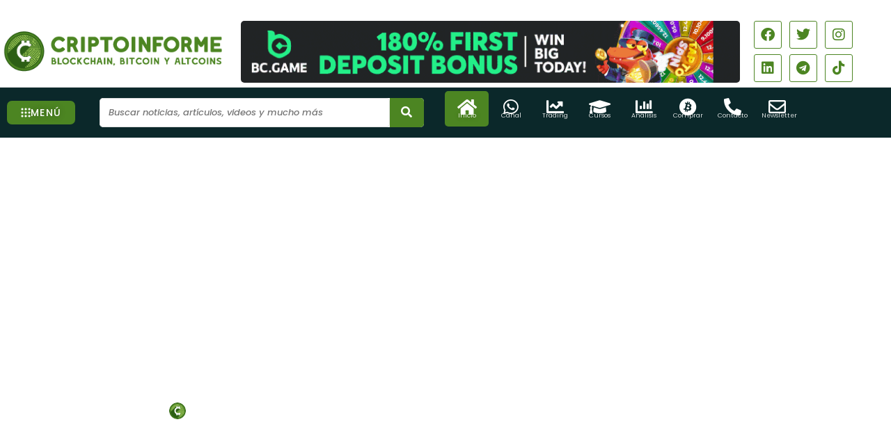

--- FILE ---
content_type: text/html; charset=UTF-8
request_url: https://criptoinforme.com/analisis/informe-de-prevision-de-precios-para-ethereum-classic-23-de-marzo-de-2018/
body_size: 68196
content:
<!DOCTYPE html>
<html lang="es">
<head><meta charset="UTF-8"><script>if(navigator.userAgent.match(/MSIE|Internet Explorer/i)||navigator.userAgent.match(/Trident\/7\..*?rv:11/i)){var href=document.location.href;if(!href.match(/[?&]nowprocket/)){if(href.indexOf("?")==-1){if(href.indexOf("#")==-1){document.location.href=href+"?nowprocket=1"}else{document.location.href=href.replace("#","?nowprocket=1#")}}else{if(href.indexOf("#")==-1){document.location.href=href+"&nowprocket=1"}else{document.location.href=href.replace("#","&nowprocket=1#")}}}}</script><script>class RocketLazyLoadScripts{constructor(){this.v="1.2.3",this.triggerEvents=["keydown","mousedown","mousemove","touchmove","touchstart","touchend","wheel"],this.userEventHandler=this._triggerListener.bind(this),this.touchStartHandler=this._onTouchStart.bind(this),this.touchMoveHandler=this._onTouchMove.bind(this),this.touchEndHandler=this._onTouchEnd.bind(this),this.clickHandler=this._onClick.bind(this),this.interceptedClicks=[],window.addEventListener("pageshow",t=>{this.persisted=t.persisted}),window.addEventListener("DOMContentLoaded",()=>{this._preconnect3rdParties()}),this.delayedScripts={normal:[],async:[],defer:[]},this.trash=[],this.allJQueries=[]}_addUserInteractionListener(t){if(document.hidden){t._triggerListener();return}this.triggerEvents.forEach(e=>window.addEventListener(e,t.userEventHandler,{passive:!0})),window.addEventListener("touchstart",t.touchStartHandler,{passive:!0}),window.addEventListener("mousedown",t.touchStartHandler),document.addEventListener("visibilitychange",t.userEventHandler)}_removeUserInteractionListener(){this.triggerEvents.forEach(t=>window.removeEventListener(t,this.userEventHandler,{passive:!0})),document.removeEventListener("visibilitychange",this.userEventHandler)}_onTouchStart(t){"HTML"!==t.target.tagName&&(window.addEventListener("touchend",this.touchEndHandler),window.addEventListener("mouseup",this.touchEndHandler),window.addEventListener("touchmove",this.touchMoveHandler,{passive:!0}),window.addEventListener("mousemove",this.touchMoveHandler),t.target.addEventListener("click",this.clickHandler),this._renameDOMAttribute(t.target,"onclick","rocket-onclick"),this._pendingClickStarted())}_onTouchMove(t){window.removeEventListener("touchend",this.touchEndHandler),window.removeEventListener("mouseup",this.touchEndHandler),window.removeEventListener("touchmove",this.touchMoveHandler,{passive:!0}),window.removeEventListener("mousemove",this.touchMoveHandler),t.target.removeEventListener("click",this.clickHandler),this._renameDOMAttribute(t.target,"rocket-onclick","onclick"),this._pendingClickFinished()}_onTouchEnd(t){window.removeEventListener("touchend",this.touchEndHandler),window.removeEventListener("mouseup",this.touchEndHandler),window.removeEventListener("touchmove",this.touchMoveHandler,{passive:!0}),window.removeEventListener("mousemove",this.touchMoveHandler)}_onClick(t){t.target.removeEventListener("click",this.clickHandler),this._renameDOMAttribute(t.target,"rocket-onclick","onclick"),this.interceptedClicks.push(t),t.preventDefault(),t.stopPropagation(),t.stopImmediatePropagation(),this._pendingClickFinished()}_replayClicks(){window.removeEventListener("touchstart",this.touchStartHandler,{passive:!0}),window.removeEventListener("mousedown",this.touchStartHandler),this.interceptedClicks.forEach(t=>{t.target.dispatchEvent(new MouseEvent("click",{view:t.view,bubbles:!0,cancelable:!0}))})}_waitForPendingClicks(){return new Promise(t=>{this._isClickPending?this._pendingClickFinished=t:t()})}_pendingClickStarted(){this._isClickPending=!0}_pendingClickFinished(){this._isClickPending=!1}_renameDOMAttribute(t,e,r){t.hasAttribute&&t.hasAttribute(e)&&(event.target.setAttribute(r,event.target.getAttribute(e)),event.target.removeAttribute(e))}_triggerListener(){this._removeUserInteractionListener(this),"loading"===document.readyState?document.addEventListener("DOMContentLoaded",this._loadEverythingNow.bind(this)):this._loadEverythingNow()}_preconnect3rdParties(){let t=[];document.querySelectorAll("script[type=rocketlazyloadscript]").forEach(e=>{if(e.hasAttribute("src")){let r=new URL(e.src).origin;r!==location.origin&&t.push({src:r,crossOrigin:e.crossOrigin||"module"===e.getAttribute("data-rocket-type")})}}),t=[...new Map(t.map(t=>[JSON.stringify(t),t])).values()],this._batchInjectResourceHints(t,"preconnect")}async _loadEverythingNow(){this.lastBreath=Date.now(),this._delayEventListeners(this),this._delayJQueryReady(this),this._handleDocumentWrite(),this._registerAllDelayedScripts(),this._preloadAllScripts(),await this._loadScriptsFromList(this.delayedScripts.normal),await this._loadScriptsFromList(this.delayedScripts.defer),await this._loadScriptsFromList(this.delayedScripts.async);try{await this._triggerDOMContentLoaded(),await this._triggerWindowLoad()}catch(t){console.error(t)}window.dispatchEvent(new Event("rocket-allScriptsLoaded")),this._waitForPendingClicks().then(()=>{this._replayClicks()}),this._emptyTrash()}_registerAllDelayedScripts(){document.querySelectorAll("script[type=rocketlazyloadscript]").forEach(t=>{t.hasAttribute("data-rocket-src")?t.hasAttribute("async")&&!1!==t.async?this.delayedScripts.async.push(t):t.hasAttribute("defer")&&!1!==t.defer||"module"===t.getAttribute("data-rocket-type")?this.delayedScripts.defer.push(t):this.delayedScripts.normal.push(t):this.delayedScripts.normal.push(t)})}async _transformScript(t){return new Promise((await this._littleBreath(),navigator.userAgent.indexOf("Firefox/")>0||""===navigator.vendor)?e=>{let r=document.createElement("script");[...t.attributes].forEach(t=>{let e=t.nodeName;"type"!==e&&("data-rocket-type"===e&&(e="type"),"data-rocket-src"===e&&(e="src"),r.setAttribute(e,t.nodeValue))}),t.text&&(r.text=t.text),r.hasAttribute("src")?(r.addEventListener("load",e),r.addEventListener("error",e)):(r.text=t.text,e());try{t.parentNode.replaceChild(r,t)}catch(i){e()}}:async e=>{function r(){t.setAttribute("data-rocket-status","failed"),e()}try{let i=t.getAttribute("data-rocket-type"),n=t.getAttribute("data-rocket-src");t.text,i?(t.type=i,t.removeAttribute("data-rocket-type")):t.removeAttribute("type"),t.addEventListener("load",function r(){t.setAttribute("data-rocket-status","executed"),e()}),t.addEventListener("error",r),n?(t.removeAttribute("data-rocket-src"),t.src=n):t.src="data:text/javascript;base64,"+window.btoa(unescape(encodeURIComponent(t.text)))}catch(s){r()}})}async _loadScriptsFromList(t){let e=t.shift();return e&&e.isConnected?(await this._transformScript(e),this._loadScriptsFromList(t)):Promise.resolve()}_preloadAllScripts(){this._batchInjectResourceHints([...this.delayedScripts.normal,...this.delayedScripts.defer,...this.delayedScripts.async],"preload")}_batchInjectResourceHints(t,e){var r=document.createDocumentFragment();t.forEach(t=>{let i=t.getAttribute&&t.getAttribute("data-rocket-src")||t.src;if(i){let n=document.createElement("link");n.href=i,n.rel=e,"preconnect"!==e&&(n.as="script"),t.getAttribute&&"module"===t.getAttribute("data-rocket-type")&&(n.crossOrigin=!0),t.crossOrigin&&(n.crossOrigin=t.crossOrigin),t.integrity&&(n.integrity=t.integrity),r.appendChild(n),this.trash.push(n)}}),document.head.appendChild(r)}_delayEventListeners(t){let e={};function r(t,r){!function t(r){!e[r]&&(e[r]={originalFunctions:{add:r.addEventListener,remove:r.removeEventListener},eventsToRewrite:[]},r.addEventListener=function(){arguments[0]=i(arguments[0]),e[r].originalFunctions.add.apply(r,arguments)},r.removeEventListener=function(){arguments[0]=i(arguments[0]),e[r].originalFunctions.remove.apply(r,arguments)});function i(t){return e[r].eventsToRewrite.indexOf(t)>=0?"rocket-"+t:t}}(t),e[t].eventsToRewrite.push(r)}function i(t,e){let r=t[e];Object.defineProperty(t,e,{get:()=>r||function(){},set(i){t["rocket"+e]=r=i}})}r(document,"DOMContentLoaded"),r(window,"DOMContentLoaded"),r(window,"load"),r(window,"pageshow"),r(document,"readystatechange"),i(document,"onreadystatechange"),i(window,"onload"),i(window,"onpageshow")}_delayJQueryReady(t){let e;function r(r){if(r&&r.fn&&!t.allJQueries.includes(r)){r.fn.ready=r.fn.init.prototype.ready=function(e){return t.domReadyFired?e.bind(document)(r):document.addEventListener("rocket-DOMContentLoaded",()=>e.bind(document)(r)),r([])};let i=r.fn.on;r.fn.on=r.fn.init.prototype.on=function(){if(this[0]===window){function t(t){return t.split(" ").map(t=>"load"===t||0===t.indexOf("load.")?"rocket-jquery-load":t).join(" ")}"string"==typeof arguments[0]||arguments[0]instanceof String?arguments[0]=t(arguments[0]):"object"==typeof arguments[0]&&Object.keys(arguments[0]).forEach(e=>{let r=arguments[0][e];delete arguments[0][e],arguments[0][t(e)]=r})}return i.apply(this,arguments),this},t.allJQueries.push(r)}e=r}r(window.jQuery),Object.defineProperty(window,"jQuery",{get:()=>e,set(t){r(t)}})}async _triggerDOMContentLoaded(){this.domReadyFired=!0,await this._littleBreath(),document.dispatchEvent(new Event("rocket-DOMContentLoaded")),await this._littleBreath(),window.dispatchEvent(new Event("rocket-DOMContentLoaded")),await this._littleBreath(),document.dispatchEvent(new Event("rocket-readystatechange")),await this._littleBreath(),document.rocketonreadystatechange&&document.rocketonreadystatechange()}async _triggerWindowLoad(){await this._littleBreath(),window.dispatchEvent(new Event("rocket-load")),await this._littleBreath(),window.rocketonload&&window.rocketonload(),await this._littleBreath(),this.allJQueries.forEach(t=>t(window).trigger("rocket-jquery-load")),await this._littleBreath();let t=new Event("rocket-pageshow");t.persisted=this.persisted,window.dispatchEvent(t),await this._littleBreath(),window.rocketonpageshow&&window.rocketonpageshow({persisted:this.persisted})}_handleDocumentWrite(){let t=new Map;document.write=document.writeln=function(e){let r=document.currentScript;r||console.error("WPRocket unable to document.write this: "+e);let i=document.createRange(),n=r.parentElement,s=t.get(r);void 0===s&&(s=r.nextSibling,t.set(r,s));let a=document.createDocumentFragment();i.setStart(a,0),a.appendChild(i.createContextualFragment(e)),n.insertBefore(a,s)}}async _littleBreath(){Date.now()-this.lastBreath>45&&(await this._requestAnimFrame(),this.lastBreath=Date.now())}async _requestAnimFrame(){return document.hidden?new Promise(t=>setTimeout(t)):new Promise(t=>requestAnimationFrame(t))}_emptyTrash(){this.trash.forEach(t=>t.remove())}static run(){let t=new RocketLazyLoadScripts;t._addUserInteractionListener(t)}}RocketLazyLoadScripts.run();</script>
	<script type="rocketlazyloadscript" async data-rocket-src="https://appsha-prm.ctengine.io/js/script.js?wkey=ODvaHkGAbh"></script>

<meta name="viewport" content="width=device-width, initial-scale=1">
	 <link rel="profile" href="https://gmpg.org/xfn/11"> 
	 <meta name='robots' content='index, follow, max-image-preview:large, max-snippet:-1, max-video-preview:-1' />
<meta property="og:title" content="Informe de previsión de precios para Ethereum classic- 23 de marzo de 2018"/>
<meta property="og:description" content="Bienvenido al Informe de previsión de precios para Ethereum classic - 23 de marzo de 2018.
Este informe investiga 4 indicadores populares de análisis técnico"/>
<meta property="og:image" content="https://criptoinforme.com/"/>

	<!-- This site is optimized with the Yoast SEO Premium plugin v21.9 (Yoast SEO v26.8) - https://yoast.com/product/yoast-seo-premium-wordpress/ -->
	<title>Informe de previsión de precios para Ethereum classic- 23 de marzo de 2018</title><link rel="preload" as="style" href="https://fonts.googleapis.com/css?family=Poppins%3A400%2C%2C600%2C500%2C700&#038;display=swap" /><link rel="stylesheet" href="https://fonts.googleapis.com/css?family=Poppins%3A400%2C%2C600%2C500%2C700&#038;display=swap" media="print" onload="this.media='all'" /><noscript><link rel="stylesheet" href="https://fonts.googleapis.com/css?family=Poppins%3A400%2C%2C600%2C500%2C700&#038;display=swap" /></noscript>
	<link rel="canonical" href="http://criptoinforme.com/analisis/informe-de-prevision-de-precios-para-ethereum-classic-23-de-marzo-de-2018/" />
	<meta property="og:url" content="http://criptoinforme.com/analisis/informe-de-prevision-de-precios-para-ethereum-classic-23-de-marzo-de-2018/" />
	<meta property="og:site_name" content="Criptoinforme" />
	<meta property="article:publisher" content="https://www.facebook.com/pg/CriptoinformeNoticias/" />
	<meta property="article:published_time" content="2018-03-23T21:06:28+00:00" />
	<meta name="author" content="Criptoinforme" />
	<meta name="twitter:card" content="summary_large_image" />
	<meta name="twitter:creator" content="@Criptoinforme" />
	<meta name="twitter:site" content="@Criptoinforme" />
	<meta name="twitter:label1" content="Escrito por" />
	<meta name="twitter:data1" content="Criptoinforme" />
	<meta name="twitter:label2" content="Tiempo de lectura" />
	<meta name="twitter:data2" content="5 minutos" />
	<script type="application/ld+json" class="yoast-schema-graph">{"@context":"https://schema.org","@graph":[{"@type":"NewsArticle","@id":"http://criptoinforme.com/analisis/informe-de-prevision-de-precios-para-ethereum-classic-23-de-marzo-de-2018/#article","isPartOf":{"@id":"http://criptoinforme.com/analisis/informe-de-prevision-de-precios-para-ethereum-classic-23-de-marzo-de-2018/"},"author":{"name":"Criptoinforme","@id":"https://criptoinforme.com/#/schema/person/d6b7806af9ce59dc478be226101f50ff"},"headline":"Informe de previsión de precios para Ethereum classic- 23 de marzo de 2018","datePublished":"2018-03-23T21:06:28+00:00","mainEntityOfPage":{"@id":"http://criptoinforme.com/analisis/informe-de-prevision-de-precios-para-ethereum-classic-23-de-marzo-de-2018/"},"wordCount":919,"publisher":{"@id":"https://criptoinforme.com/#organization"},"image":{"@id":"http://criptoinforme.com/analisis/informe-de-prevision-de-precios-para-ethereum-classic-23-de-marzo-de-2018/#primaryimage"},"thumbnailUrl":"","keywords":["Altcoin","Criptomonedas","Ethereum Classic","Intercambio","Mercado","Tendencia"],"articleSection":["Altcoins","Análisis","Mercado"],"inLanguage":"es","copyrightYear":"2018","copyrightHolder":{"@id":"https://criptoinforme.com/#organization"}},{"@type":"WebPage","@id":"http://criptoinforme.com/analisis/informe-de-prevision-de-precios-para-ethereum-classic-23-de-marzo-de-2018/","url":"http://criptoinforme.com/analisis/informe-de-prevision-de-precios-para-ethereum-classic-23-de-marzo-de-2018/","name":"Informe de previsión de precios para Ethereum classic- 23 de marzo de 2018","isPartOf":{"@id":"https://criptoinforme.com/#website"},"primaryImageOfPage":{"@id":"http://criptoinforme.com/analisis/informe-de-prevision-de-precios-para-ethereum-classic-23-de-marzo-de-2018/#primaryimage"},"image":{"@id":"http://criptoinforme.com/analisis/informe-de-prevision-de-precios-para-ethereum-classic-23-de-marzo-de-2018/#primaryimage"},"thumbnailUrl":"","datePublished":"2018-03-23T21:06:28+00:00","breadcrumb":{"@id":"http://criptoinforme.com/analisis/informe-de-prevision-de-precios-para-ethereum-classic-23-de-marzo-de-2018/#breadcrumb"},"inLanguage":"es","potentialAction":[{"@type":"ReadAction","target":["http://criptoinforme.com/analisis/informe-de-prevision-de-precios-para-ethereum-classic-23-de-marzo-de-2018/"]}]},{"@type":"ImageObject","inLanguage":"es","@id":"http://criptoinforme.com/analisis/informe-de-prevision-de-precios-para-ethereum-classic-23-de-marzo-de-2018/#primaryimage","url":"","contentUrl":""},{"@type":"BreadcrumbList","@id":"http://criptoinforme.com/analisis/informe-de-prevision-de-precios-para-ethereum-classic-23-de-marzo-de-2018/#breadcrumb","itemListElement":[{"@type":"ListItem","position":1,"name":"Home","item":"https://criptoinforme.com/"},{"@type":"ListItem","position":2,"name":"Tutorial","item":"https://criptoinforme.com/tag/tutorial/"},{"@type":"ListItem","position":3,"name":"Informe de previsión de precios para Ethereum classic- 23 de marzo de 2018"}]},{"@type":"WebSite","@id":"https://criptoinforme.com/#website","url":"https://criptoinforme.com/","name":"Criptoinforme","description":"Últimas noticias sobre Bitcoin, altcoins, metaverso, NFT y más.","publisher":{"@id":"https://criptoinforme.com/#organization"},"potentialAction":[{"@type":"SearchAction","target":{"@type":"EntryPoint","urlTemplate":"https://criptoinforme.com/?s={search_term_string}"},"query-input":{"@type":"PropertyValueSpecification","valueRequired":true,"valueName":"search_term_string"}}],"inLanguage":"es"},{"@type":"Organization","@id":"https://criptoinforme.com/#organization","name":"Criptoinforme","url":"https://criptoinforme.com/","logo":{"@type":"ImageObject","inLanguage":"es","@id":"https://criptoinforme.com/#/schema/logo/image/","url":"http://criptoinforme.com/wp-content/uploads/2023/06/logo-x1000PNG.png","contentUrl":"http://criptoinforme.com/wp-content/uploads/2023/06/logo-x1000PNG.png","width":1000,"height":1000,"caption":"Criptoinforme"},"image":{"@id":"https://criptoinforme.com/#/schema/logo/image/"},"sameAs":["https://www.facebook.com/pg/CriptoinformeNoticias/","https://x.com/Criptoinforme","https://www.instagram.com/criptoinformenoticias","https://www.youtube.com/channel/UCPlUVytn5azM9nfl1r-KtXw"]},{"@type":"Person","@id":"https://criptoinforme.com/#/schema/person/d6b7806af9ce59dc478be226101f50ff","name":"Criptoinforme","image":{"@type":"ImageObject","inLanguage":"es","@id":"https://criptoinforme.com/#/schema/person/image/","url":"https://secure.gravatar.com/avatar/8b1d607c546882ae85fa93593b193d5c267f8256c6bcfd34409c55f0c11f5857?s=96&d=mm&r=g","contentUrl":"https://secure.gravatar.com/avatar/8b1d607c546882ae85fa93593b193d5c267f8256c6bcfd34409c55f0c11f5857?s=96&d=mm&r=g","caption":"Criptoinforme"},"description":"Desde 2016 somos tu fuente confiable para las últimas y más emocionantes noticias del ecosistema cripto. Exploramos cada rincón del mercado, descubriendo tendencias, analizando innovaciones y llevándote análisis perspicaces.","sameAs":["https://www.instagram.com/criptoinformenoticias/","https://www.youtube.com/channel/UCPlUVytn5azM9nfl1r-KtXw"],"url":"https://criptoinforme.com/author/criptoinforme/"}]}</script>
	<!-- / Yoast SEO Premium plugin. -->


<link rel='dns-prefetch' href='//www.googletagmanager.com' />
<link rel='dns-prefetch' href='//fonts.googleapis.com' />
<link href='https://fonts.gstatic.com' crossorigin rel='preconnect' />
<link rel="alternate" type="application/rss+xml" title="Criptoinforme &raquo; Feed" href="https://criptoinforme.com/feed/" />
<link rel="alternate" type="application/rss+xml" title="Criptoinforme &raquo; Feed de los comentarios" href="https://criptoinforme.com/comments/feed/" />
<link rel="alternate" title="oEmbed (JSON)" type="application/json+oembed" href="https://criptoinforme.com/wp-json/oembed/1.0/embed?url=https%3A%2F%2Fcriptoinforme.com%2Fanalisis%2Finforme-de-prevision-de-precios-para-ethereum-classic-23-de-marzo-de-2018%2F" />
<link rel="alternate" title="oEmbed (XML)" type="text/xml+oembed" href="https://criptoinforme.com/wp-json/oembed/1.0/embed?url=https%3A%2F%2Fcriptoinforme.com%2Fanalisis%2Finforme-de-prevision-de-precios-para-ethereum-classic-23-de-marzo-de-2018%2F&#038;format=xml" />
<style id='wp-img-auto-sizes-contain-inline-css'>
img:is([sizes=auto i],[sizes^="auto," i]){contain-intrinsic-size:3000px 1500px}
/*# sourceURL=wp-img-auto-sizes-contain-inline-css */
</style>
<link data-minify="1" rel='stylesheet' id='dashicons-css' href='https://criptoinforme.com/wp-content/cache/min/1/wp-includes/css/dashicons.min.css?ver=1768949715' media='all' />
<link data-minify="1" rel='stylesheet' id='post-views-counter-frontend-css' href='https://criptoinforme.com/wp-content/cache/min/1/wp-content/plugins/post-views-counter/css/frontend.css?ver=1768949715' media='all' />
<link rel='stylesheet' id='astra-theme-css-css' href='https://criptoinforme.com/wp-content/themes/astra/assets/css/minified/main.min.css?ver=4.12.0' media='all' />
<style id='astra-theme-css-inline-css'>
:root{--ast-post-nav-space:0;--ast-container-default-xlg-padding:3em;--ast-container-default-lg-padding:3em;--ast-container-default-slg-padding:2em;--ast-container-default-md-padding:3em;--ast-container-default-sm-padding:3em;--ast-container-default-xs-padding:2.4em;--ast-container-default-xxs-padding:1.8em;--ast-code-block-background:#ECEFF3;--ast-comment-inputs-background:#F9FAFB;--ast-normal-container-width:1200px;--ast-narrow-container-width:1000px;--ast-blog-title-font-weight:normal;--ast-blog-meta-weight:inherit;--ast-global-color-primary:var(--ast-global-color-4);--ast-global-color-secondary:var(--ast-global-color-5);--ast-global-color-alternate-background:var(--ast-global-color-6);--ast-global-color-subtle-background:var(--ast-global-color-7);--ast-bg-style-guide:var( --ast-global-color-secondary,--ast-global-color-5 );--ast-shadow-style-guide:0px 0px 4px 0 #00000057;--ast-global-dark-bg-style:#fff;--ast-global-dark-lfs:#fbfbfb;--ast-widget-bg-color:#fafafa;--ast-wc-container-head-bg-color:#fbfbfb;--ast-title-layout-bg:#eeeeee;--ast-search-border-color:#e7e7e7;--ast-lifter-hover-bg:#e6e6e6;--ast-gallery-block-color:#000;--srfm-color-input-label:var(--ast-global-color-2);}html{font-size:100%;}a{color:var(--ast-global-color-0);}a:hover,a:focus{color:var(--ast-global-color-1);}body,button,input,select,textarea,.ast-button,.ast-custom-button{font-family:'Poppins',sans-serif;font-weight:400;font-size:16px;font-size:1rem;line-height:var(--ast-body-line-height,1.65em);}blockquote{color:var(--ast-global-color-3);}p,.entry-content p{margin-bottom:1.59em;}h1,h2,h3,h4,h5,h6,.entry-content :where(h1,h2,h3,h4,h5,h6),.site-title,.site-title a{font-family:'Poppins',sans-serif;font-weight:600;line-height:3em;}.ast-site-identity .site-title a{color:var(--ast-global-color-2);}.site-title{font-size:26px;font-size:1.625rem;display:block;}.site-header .site-description{font-size:15px;font-size:0.9375rem;display:none;}.entry-title{font-size:26px;font-size:1.625rem;}.archive .ast-article-post .ast-article-inner,.blog .ast-article-post .ast-article-inner,.archive .ast-article-post .ast-article-inner:hover,.blog .ast-article-post .ast-article-inner:hover{overflow:hidden;}h1,.entry-content :where(h1){font-size:50px;font-size:3.125rem;font-weight:500;font-family:'Poppins',sans-serif;line-height:1.4em;}h2,.entry-content :where(h2){font-size:30px;font-size:1.875rem;font-weight:700;font-family:'Poppins',sans-serif;line-height:1.4em;}h3,.entry-content :where(h3){font-size:26px;font-size:1.625rem;font-weight:600;font-family:'Poppins',sans-serif;line-height:3em;}h4,.entry-content :where(h4){font-size:24px;font-size:1.5rem;line-height:1.2em;font-weight:600;font-family:'Poppins',sans-serif;}h5,.entry-content :where(h5){font-size:20px;font-size:1.25rem;line-height:1.2em;font-weight:600;font-family:'Poppins',sans-serif;}h6,.entry-content :where(h6){font-size:16px;font-size:1rem;line-height:1.25em;font-weight:600;font-family:'Poppins',sans-serif;}::selection{background-color:var(--ast-global-color-0);color:#ffffff;}body,h1,h2,h3,h4,h5,h6,.entry-title a,.entry-content :where(h1,h2,h3,h4,h5,h6){color:var(--ast-global-color-3);}.tagcloud a:hover,.tagcloud a:focus,.tagcloud a.current-item{color:#ffffff;border-color:var(--ast-global-color-0);background-color:var(--ast-global-color-0);}input:focus,input[type="text"]:focus,input[type="email"]:focus,input[type="url"]:focus,input[type="password"]:focus,input[type="reset"]:focus,input[type="search"]:focus,textarea:focus{border-color:var(--ast-global-color-0);}input[type="radio"]:checked,input[type=reset],input[type="checkbox"]:checked,input[type="checkbox"]:hover:checked,input[type="checkbox"]:focus:checked,input[type=range]::-webkit-slider-thumb{border-color:var(--ast-global-color-0);background-color:var(--ast-global-color-0);box-shadow:none;}.site-footer a:hover + .post-count,.site-footer a:focus + .post-count{background:var(--ast-global-color-0);border-color:var(--ast-global-color-0);}.single .nav-links .nav-previous,.single .nav-links .nav-next{color:var(--ast-global-color-0);}.entry-meta,.entry-meta *{line-height:1.45;color:var(--ast-global-color-0);}.entry-meta a:not(.ast-button):hover,.entry-meta a:not(.ast-button):hover *,.entry-meta a:not(.ast-button):focus,.entry-meta a:not(.ast-button):focus *,.page-links > .page-link,.page-links .page-link:hover,.post-navigation a:hover{color:var(--ast-global-color-1);}#cat option,.secondary .calendar_wrap thead a,.secondary .calendar_wrap thead a:visited{color:var(--ast-global-color-0);}.secondary .calendar_wrap #today,.ast-progress-val span{background:var(--ast-global-color-0);}.secondary a:hover + .post-count,.secondary a:focus + .post-count{background:var(--ast-global-color-0);border-color:var(--ast-global-color-0);}.calendar_wrap #today > a{color:#ffffff;}.page-links .page-link,.single .post-navigation a{color:var(--ast-global-color-0);}.ast-search-menu-icon .search-form button.search-submit{padding:0 4px;}.ast-search-menu-icon form.search-form{padding-right:0;}.ast-search-menu-icon.slide-search input.search-field{width:0;}.ast-header-search .ast-search-menu-icon.ast-dropdown-active .search-form,.ast-header-search .ast-search-menu-icon.ast-dropdown-active .search-field:focus{border-color:var(--ast-global-color-0);}.search-form input.search-field:focus{outline:none;}.ast-archive-title{color:#242424;}.widget-title,.widget .wp-block-heading{font-size:22px;font-size:1.375rem;color:#242424;}input:focus,input[type="text"]:focus,input[type="email"]:focus,input[type="url"]:focus,input[type="password"]:focus,input[type="reset"]:focus,input[type="search"]:focus,input[type="number"]:focus,textarea:focus,.wp-block-search__input:focus,[data-section="section-header-mobile-trigger"] .ast-button-wrap .ast-mobile-menu-trigger-minimal:focus,.ast-mobile-popup-drawer.active .menu-toggle-close:focus,#ast-scroll-top:focus,#coupon_code:focus,#ast-coupon-code:focus,.ast-search-menu-icon.slide-search a:focus-visible:focus-visible,.astra-search-icon:focus-visible,#close:focus-visible,a:focus-visible,.ast-menu-toggle:focus-visible,.site .skip-link:focus-visible,.wp-block-loginout input:focus-visible,.wp-block-search.wp-block-search__button-inside .wp-block-search__inside-wrapper,.ast-header-navigation-arrow:focus-visible,.ast-orders-table__row .ast-orders-table__cell:focus-visible,a#ast-apply-coupon:focus-visible,#ast-apply-coupon:focus-visible,#close:focus-visible,.button.search-submit:focus-visible,#search_submit:focus,.normal-search:focus-visible,.ast-header-account-wrap:focus-visible,.astra-cart-drawer-close:focus,.ast-single-variation:focus,.ast-button:focus,.ast-builder-button-wrap:has(.ast-custom-button-link:focus),.ast-builder-button-wrap .ast-custom-button-link:focus{outline-style:none;}.ast-logo-title-inline .site-logo-img{padding-right:1em;}.site-logo-img img{ transition:all 0.2s linear;}body .ast-oembed-container *{position:absolute;top:0;width:100%;height:100%;left:0;}body .wp-block-embed-pocket-casts .ast-oembed-container *{position:unset;}.ast-single-post-featured-section + article {margin-top: 2em;}.site-content .ast-single-post-featured-section img {width: 100%;overflow: hidden;object-fit: cover;}.site > .ast-single-related-posts-container {margin-top: 0;}@media (min-width: 922px) {.ast-desktop .ast-container--narrow {max-width: var(--ast-narrow-container-width);margin: 0 auto;}}.ast-page-builder-template .hentry {margin: 0;}.ast-page-builder-template .site-content > .ast-container {max-width: 100%;padding: 0;}.ast-page-builder-template .site .site-content #primary {padding: 0;margin: 0;}.ast-page-builder-template .no-results {text-align: center;margin: 4em auto;}.ast-page-builder-template .ast-pagination {padding: 2em;}.ast-page-builder-template .entry-header.ast-no-title.ast-no-thumbnail {margin-top: 0;}.ast-page-builder-template .entry-header.ast-header-without-markup {margin-top: 0;margin-bottom: 0;}.ast-page-builder-template .entry-header.ast-no-title.ast-no-meta {margin-bottom: 0;}.ast-page-builder-template.single .post-navigation {padding-bottom: 2em;}.ast-page-builder-template.single-post .site-content > .ast-container {max-width: 100%;}.ast-page-builder-template .entry-header {margin-top: 2em;margin-left: auto;margin-right: auto;}.ast-single-post.ast-page-builder-template .site-main > article {padding-top: 2em;padding-left: 20px;padding-right: 20px;}.ast-page-builder-template .ast-archive-description {margin: 2em auto 0;padding-left: 20px;padding-right: 20px;}.ast-page-builder-template .ast-row {margin-left: 0;margin-right: 0;}.single.ast-page-builder-template .entry-header + .entry-content,.single.ast-page-builder-template .ast-single-entry-banner + .site-content article .entry-content {margin-bottom: 2em;}@media(min-width: 921px) {.ast-page-builder-template.archive.ast-right-sidebar .ast-row article,.ast-page-builder-template.archive.ast-left-sidebar .ast-row article {padding-left: 0;padding-right: 0;}}@media (max-width:921.9px){#ast-desktop-header{display:none;}}@media (min-width:922px){#ast-mobile-header{display:none;}}@media( max-width: 420px ) {.single .nav-links .nav-previous,.single .nav-links .nav-next {width: 100%;text-align: center;}}.wp-block-buttons.aligncenter{justify-content:center;}@media (max-width:921px){.ast-theme-transparent-header #primary,.ast-theme-transparent-header #secondary{padding:0;}}@media (max-width:921px){.ast-plain-container.ast-no-sidebar #primary{padding:0;}}.ast-plain-container.ast-no-sidebar #primary{margin-top:0;margin-bottom:0;}@media (min-width:1200px){.ast-plain-container.ast-no-sidebar #primary{margin-top:60px;margin-bottom:60px;}}.wp-block-button.is-style-outline .wp-block-button__link{border-color:var(--ast-global-color-0);}div.wp-block-button.is-style-outline > .wp-block-button__link:not(.has-text-color),div.wp-block-button.wp-block-button__link.is-style-outline:not(.has-text-color){color:var(--ast-global-color-0);}.wp-block-button.is-style-outline .wp-block-button__link:hover,.wp-block-buttons .wp-block-button.is-style-outline .wp-block-button__link:focus,.wp-block-buttons .wp-block-button.is-style-outline > .wp-block-button__link:not(.has-text-color):hover,.wp-block-buttons .wp-block-button.wp-block-button__link.is-style-outline:not(.has-text-color):hover{color:#000000;background-color:var(--ast-global-color-1);border-color:var(--ast-global-color-1);}.post-page-numbers.current .page-link,.ast-pagination .page-numbers.current{color:#ffffff;border-color:var(--ast-global-color-0);background-color:var(--ast-global-color-0);}.wp-block-button.is-style-outline .wp-block-button__link.wp-element-button,.ast-outline-button{border-color:var(--ast-global-color-0);font-family:inherit;font-weight:500;font-size:16px;font-size:1rem;line-height:1em;}.wp-block-buttons .wp-block-button.is-style-outline > .wp-block-button__link:not(.has-text-color),.wp-block-buttons .wp-block-button.wp-block-button__link.is-style-outline:not(.has-text-color),.ast-outline-button{color:var(--ast-global-color-0);}.wp-block-button.is-style-outline .wp-block-button__link:hover,.wp-block-buttons .wp-block-button.is-style-outline .wp-block-button__link:focus,.wp-block-buttons .wp-block-button.is-style-outline > .wp-block-button__link:not(.has-text-color):hover,.wp-block-buttons .wp-block-button.wp-block-button__link.is-style-outline:not(.has-text-color):hover,.ast-outline-button:hover,.ast-outline-button:focus,.wp-block-uagb-buttons-child .uagb-buttons-repeater.ast-outline-button:hover,.wp-block-uagb-buttons-child .uagb-buttons-repeater.ast-outline-button:focus{color:#000000;background-color:var(--ast-global-color-1);border-color:var(--ast-global-color-1);}.wp-block-button .wp-block-button__link.wp-element-button.is-style-outline:not(.has-background),.wp-block-button.is-style-outline>.wp-block-button__link.wp-element-button:not(.has-background),.ast-outline-button{background-color:transparent;}.entry-content[data-ast-blocks-layout] > figure{margin-bottom:1em;}h1.widget-title{font-weight:500;}h2.widget-title{font-weight:700;}h3.widget-title{font-weight:600;}.elementor-widget-container .elementor-loop-container .e-loop-item[data-elementor-type="loop-item"]{width:100%;}#page{display:flex;flex-direction:column;min-height:100vh;}.ast-404-layout-1 h1.page-title{color:var(--ast-global-color-2);}.single .post-navigation a{line-height:1em;height:inherit;}.error-404 .page-sub-title{font-size:1.5rem;font-weight:inherit;}.search .site-content .content-area .search-form{margin-bottom:0;}#page .site-content{flex-grow:1;}.widget{margin-bottom:1.25em;}#secondary li{line-height:1.5em;}#secondary .wp-block-group h2{margin-bottom:0.7em;}#secondary h2{font-size:1.7rem;}.ast-separate-container .ast-article-post,.ast-separate-container .ast-article-single,.ast-separate-container .comment-respond{padding:3em;}.ast-separate-container .ast-article-single .ast-article-single{padding:0;}.ast-article-single .wp-block-post-template-is-layout-grid{padding-left:0;}.ast-separate-container .comments-title,.ast-narrow-container .comments-title{padding:1.5em 2em;}.ast-page-builder-template .comment-form-textarea,.ast-comment-formwrap .ast-grid-common-col{padding:0;}.ast-comment-formwrap{padding:0;display:inline-flex;column-gap:20px;width:100%;margin-left:0;margin-right:0;}.comments-area textarea#comment:focus,.comments-area textarea#comment:active,.comments-area .ast-comment-formwrap input[type="text"]:focus,.comments-area .ast-comment-formwrap input[type="text"]:active {box-shadow:none;outline:none;}.archive.ast-page-builder-template .entry-header{margin-top:2em;}.ast-page-builder-template .ast-comment-formwrap{width:100%;}.entry-title{margin-bottom:0.5em;}.ast-archive-description p{font-size:inherit;font-weight:inherit;line-height:inherit;}.ast-separate-container .ast-comment-list li.depth-1,.hentry{margin-bottom:2em;}@media (min-width:921px){.ast-left-sidebar.ast-page-builder-template #secondary,.archive.ast-right-sidebar.ast-page-builder-template .site-main{padding-left:20px;padding-right:20px;}}@media (max-width:544px){.ast-comment-formwrap.ast-row{column-gap:10px;display:inline-block;}#ast-commentform .ast-grid-common-col{position:relative;width:100%;}}@media (min-width:1201px){.ast-separate-container .ast-article-post,.ast-separate-container .ast-article-single,.ast-separate-container .ast-author-box,.ast-separate-container .ast-404-layout-1,.ast-separate-container .no-results{padding:3em;}}@media (max-width:921px){.ast-left-sidebar #content > .ast-container{display:flex;flex-direction:column-reverse;width:100%;}}@media (min-width:922px){.ast-separate-container.ast-right-sidebar #primary,.ast-separate-container.ast-left-sidebar #primary{border:0;}.search-no-results.ast-separate-container #primary{margin-bottom:4em;}}.wp-block-button .wp-block-button__link{color:#ffffff;}.wp-block-button .wp-block-button__link:hover,.wp-block-button .wp-block-button__link:focus{color:#000000;background-color:var(--ast-global-color-1);border-color:var(--ast-global-color-1);}.elementor-widget-heading h1.elementor-heading-title{line-height:1.4em;}.elementor-widget-heading h2.elementor-heading-title{line-height:1.4em;}.elementor-widget-heading h3.elementor-heading-title{line-height:3em;}.elementor-widget-heading h4.elementor-heading-title{line-height:1.2em;}.elementor-widget-heading h5.elementor-heading-title{line-height:1.2em;}.elementor-widget-heading h6.elementor-heading-title{line-height:1.25em;}.wp-block-button .wp-block-button__link,.wp-block-search .wp-block-search__button,body .wp-block-file .wp-block-file__button{border-color:var(--ast-global-color-0);background-color:var(--ast-global-color-0);color:#ffffff;font-family:inherit;font-weight:500;line-height:1em;font-size:16px;font-size:1rem;padding-top:15px;padding-right:30px;padding-bottom:15px;padding-left:30px;}@media (max-width:921px){.wp-block-button .wp-block-button__link,.wp-block-search .wp-block-search__button,body .wp-block-file .wp-block-file__button{padding-top:14px;padding-right:28px;padding-bottom:14px;padding-left:28px;}}@media (max-width:544px){.wp-block-button .wp-block-button__link,.wp-block-search .wp-block-search__button,body .wp-block-file .wp-block-file__button{padding-top:12px;padding-right:24px;padding-bottom:12px;padding-left:24px;}}.menu-toggle,button,.ast-button,.ast-custom-button,.button,input#submit,input[type="button"],input[type="submit"],input[type="reset"],form[CLASS*="wp-block-search__"].wp-block-search .wp-block-search__inside-wrapper .wp-block-search__button,body .wp-block-file .wp-block-file__button,.search .search-submit{border-style:solid;border-top-width:0;border-right-width:0;border-left-width:0;border-bottom-width:0;color:#ffffff;border-color:var(--ast-global-color-0);background-color:var(--ast-global-color-0);padding-top:15px;padding-right:30px;padding-bottom:15px;padding-left:30px;font-family:inherit;font-weight:500;font-size:16px;font-size:1rem;line-height:1em;}button:focus,.menu-toggle:hover,button:hover,.ast-button:hover,.ast-custom-button:hover .button:hover,.ast-custom-button:hover ,input[type=reset]:hover,input[type=reset]:focus,input#submit:hover,input#submit:focus,input[type="button"]:hover,input[type="button"]:focus,input[type="submit"]:hover,input[type="submit"]:focus,form[CLASS*="wp-block-search__"].wp-block-search .wp-block-search__inside-wrapper .wp-block-search__button:hover,form[CLASS*="wp-block-search__"].wp-block-search .wp-block-search__inside-wrapper .wp-block-search__button:focus,body .wp-block-file .wp-block-file__button:hover,body .wp-block-file .wp-block-file__button:focus{color:#000000;background-color:var(--ast-global-color-1);border-color:var(--ast-global-color-1);}form[CLASS*="wp-block-search__"].wp-block-search .wp-block-search__inside-wrapper .wp-block-search__button.has-icon{padding-top:calc(15px - 3px);padding-right:calc(30px - 3px);padding-bottom:calc(15px - 3px);padding-left:calc(30px - 3px);}@media (max-width:921px){.menu-toggle,button,.ast-button,.ast-custom-button,.button,input#submit,input[type="button"],input[type="submit"],input[type="reset"],form[CLASS*="wp-block-search__"].wp-block-search .wp-block-search__inside-wrapper .wp-block-search__button,body .wp-block-file .wp-block-file__button,.search .search-submit{padding-top:14px;padding-right:28px;padding-bottom:14px;padding-left:28px;}}@media (max-width:544px){.menu-toggle,button,.ast-button,.ast-custom-button,.button,input#submit,input[type="button"],input[type="submit"],input[type="reset"],form[CLASS*="wp-block-search__"].wp-block-search .wp-block-search__inside-wrapper .wp-block-search__button,body .wp-block-file .wp-block-file__button,.search .search-submit{padding-top:12px;padding-right:24px;padding-bottom:12px;padding-left:24px;}}@media (max-width:921px){.ast-mobile-header-stack .main-header-bar .ast-search-menu-icon{display:inline-block;}.ast-header-break-point.ast-header-custom-item-outside .ast-mobile-header-stack .main-header-bar .ast-search-icon{margin:0;}.ast-comment-avatar-wrap img{max-width:2.5em;}.ast-comment-meta{padding:0 1.8888em 1.3333em;}.ast-separate-container .ast-comment-list li.depth-1{padding:1.5em 2.14em;}.ast-separate-container .comment-respond{padding:2em 2.14em;}}@media (min-width:544px){.ast-container{max-width:100%;}}@media (max-width:544px){.ast-separate-container .ast-article-post,.ast-separate-container .ast-article-single,.ast-separate-container .comments-title,.ast-separate-container .ast-archive-description{padding:1.5em 1em;}.ast-separate-container #content .ast-container{padding-left:0.54em;padding-right:0.54em;}.ast-separate-container .ast-comment-list .bypostauthor{padding:.5em;}.ast-search-menu-icon.ast-dropdown-active .search-field{width:170px;}} #ast-mobile-header .ast-site-header-cart-li a{pointer-events:none;}@media (min-width:545px){.ast-page-builder-template .comments-area,.single.ast-page-builder-template .entry-header,.single.ast-page-builder-template .post-navigation,.single.ast-page-builder-template .ast-single-related-posts-container{max-width:1240px;margin-left:auto;margin-right:auto;}}.ast-separate-container{background-color:var(--ast-global-color-4);background-image:none;}@media (max-width:921px){.site-title{display:block;}.site-header .site-description{display:none;}h1,.entry-content :where(h1){font-size:30px;}h2,.entry-content :where(h2){font-size:25px;}h3,.entry-content :where(h3){font-size:20px;}}@media (max-width:544px){.site-title{display:block;}.site-header .site-description{display:none;}h1,.entry-content :where(h1){font-size:22px;}h2,.entry-content :where(h2){font-size:25px;}h3,.entry-content :where(h3){font-size:22px;}}@media (max-width:921px){html{font-size:91.2%;}}@media (max-width:544px){html{font-size:91.2%;}}@media (min-width:922px){.ast-container{max-width:1240px;}}@media (min-width:922px){.site-content .ast-container{display:flex;}}@media (max-width:921px){.site-content .ast-container{flex-direction:column;}}@media (min-width:922px){.main-header-menu .sub-menu .menu-item.ast-left-align-sub-menu:hover > .sub-menu,.main-header-menu .sub-menu .menu-item.ast-left-align-sub-menu.focus > .sub-menu{margin-left:-0px;}}.wp-block-file {display: flex;align-items: center;flex-wrap: wrap;justify-content: space-between;}.wp-block-pullquote {border: none;}.wp-block-pullquote blockquote::before {content: "\201D";font-family: "Helvetica",sans-serif;display: flex;transform: rotate( 180deg );font-size: 6rem;font-style: normal;line-height: 1;font-weight: bold;align-items: center;justify-content: center;}.has-text-align-right > blockquote::before {justify-content: flex-start;}.has-text-align-left > blockquote::before {justify-content: flex-end;}figure.wp-block-pullquote.is-style-solid-color blockquote {max-width: 100%;text-align: inherit;}:root {--wp--custom--ast-default-block-top-padding: 2em;--wp--custom--ast-default-block-right-padding: 2em;--wp--custom--ast-default-block-bottom-padding: 2em;--wp--custom--ast-default-block-left-padding: 2em;--wp--custom--ast-container-width: 1200px;--wp--custom--ast-content-width-size: 1200px;--wp--custom--ast-wide-width-size: calc(1200px + var(--wp--custom--ast-default-block-left-padding) + var(--wp--custom--ast-default-block-right-padding));}.ast-narrow-container {--wp--custom--ast-content-width-size: 1000px;--wp--custom--ast-wide-width-size: 1000px;}@media(max-width: 921px) {:root {--wp--custom--ast-default-block-top-padding: 2em;--wp--custom--ast-default-block-right-padding: 2em;--wp--custom--ast-default-block-bottom-padding: 2em;--wp--custom--ast-default-block-left-padding: 2em;}}@media(max-width: 544px) {:root {--wp--custom--ast-default-block-top-padding: 2em;--wp--custom--ast-default-block-right-padding: 2em;--wp--custom--ast-default-block-bottom-padding: 2em;--wp--custom--ast-default-block-left-padding: 2em;}}.entry-content > .wp-block-group,.entry-content > .wp-block-cover,.entry-content > .wp-block-columns {padding-top: var(--wp--custom--ast-default-block-top-padding);padding-right: var(--wp--custom--ast-default-block-right-padding);padding-bottom: var(--wp--custom--ast-default-block-bottom-padding);padding-left: var(--wp--custom--ast-default-block-left-padding);}.ast-plain-container.ast-no-sidebar .entry-content > .alignfull,.ast-page-builder-template .ast-no-sidebar .entry-content > .alignfull {margin-left: calc( -50vw + 50%);margin-right: calc( -50vw + 50%);max-width: 100vw;width: 100vw;}.ast-plain-container.ast-no-sidebar .entry-content .alignfull .alignfull,.ast-page-builder-template.ast-no-sidebar .entry-content .alignfull .alignfull,.ast-plain-container.ast-no-sidebar .entry-content .alignfull .alignwide,.ast-page-builder-template.ast-no-sidebar .entry-content .alignfull .alignwide,.ast-plain-container.ast-no-sidebar .entry-content .alignwide .alignfull,.ast-page-builder-template.ast-no-sidebar .entry-content .alignwide .alignfull,.ast-plain-container.ast-no-sidebar .entry-content .alignwide .alignwide,.ast-page-builder-template.ast-no-sidebar .entry-content .alignwide .alignwide,.ast-plain-container.ast-no-sidebar .entry-content .wp-block-column .alignfull,.ast-page-builder-template.ast-no-sidebar .entry-content .wp-block-column .alignfull,.ast-plain-container.ast-no-sidebar .entry-content .wp-block-column .alignwide,.ast-page-builder-template.ast-no-sidebar .entry-content .wp-block-column .alignwide {margin-left: auto;margin-right: auto;width: 100%;}[data-ast-blocks-layout] .wp-block-separator:not(.is-style-dots) {height: 0;}[data-ast-blocks-layout] .wp-block-separator {margin: 20px auto;}[data-ast-blocks-layout] .wp-block-separator:not(.is-style-wide):not(.is-style-dots) {max-width: 100px;}[data-ast-blocks-layout] .wp-block-separator.has-background {padding: 0;}.entry-content[data-ast-blocks-layout] > * {max-width: var(--wp--custom--ast-content-width-size);margin-left: auto;margin-right: auto;}.entry-content[data-ast-blocks-layout] > .alignwide {max-width: var(--wp--custom--ast-wide-width-size);}.entry-content[data-ast-blocks-layout] .alignfull {max-width: none;}.entry-content .wp-block-columns {margin-bottom: 0;}blockquote {margin: 1.5em;border-color: rgba(0,0,0,0.05);}.wp-block-quote:not(.has-text-align-right):not(.has-text-align-center) {border-left: 5px solid rgba(0,0,0,0.05);}.has-text-align-right > blockquote,blockquote.has-text-align-right {border-right: 5px solid rgba(0,0,0,0.05);}.has-text-align-left > blockquote,blockquote.has-text-align-left {border-left: 5px solid rgba(0,0,0,0.05);}.wp-block-site-tagline,.wp-block-latest-posts .read-more {margin-top: 15px;}.wp-block-loginout p label {display: block;}.wp-block-loginout p:not(.login-remember):not(.login-submit) input {width: 100%;}.wp-block-loginout input:focus {border-color: transparent;}.wp-block-loginout input:focus {outline: thin dotted;}.entry-content .wp-block-media-text .wp-block-media-text__content {padding: 0 0 0 8%;}.entry-content .wp-block-media-text.has-media-on-the-right .wp-block-media-text__content {padding: 0 8% 0 0;}.entry-content .wp-block-media-text.has-background .wp-block-media-text__content {padding: 8%;}.entry-content .wp-block-cover:not([class*="background-color"]):not(.has-text-color.has-link-color) .wp-block-cover__inner-container,.entry-content .wp-block-cover:not([class*="background-color"]) .wp-block-cover-image-text,.entry-content .wp-block-cover:not([class*="background-color"]) .wp-block-cover-text,.entry-content .wp-block-cover-image:not([class*="background-color"]) .wp-block-cover__inner-container,.entry-content .wp-block-cover-image:not([class*="background-color"]) .wp-block-cover-image-text,.entry-content .wp-block-cover-image:not([class*="background-color"]) .wp-block-cover-text {color: var(--ast-global-color-primary,var(--ast-global-color-5));}.wp-block-loginout .login-remember input {width: 1.1rem;height: 1.1rem;margin: 0 5px 4px 0;vertical-align: middle;}.wp-block-latest-posts > li > *:first-child,.wp-block-latest-posts:not(.is-grid) > li:first-child {margin-top: 0;}.entry-content > .wp-block-buttons,.entry-content > .wp-block-uagb-buttons {margin-bottom: 1.5em;}.wp-block-search__inside-wrapper .wp-block-search__input {padding: 0 10px;color: var(--ast-global-color-3);background: var(--ast-global-color-primary,var(--ast-global-color-5));border-color: var(--ast-border-color);}.wp-block-latest-posts .read-more {margin-bottom: 1.5em;}.wp-block-search__no-button .wp-block-search__inside-wrapper .wp-block-search__input {padding-top: 5px;padding-bottom: 5px;}.wp-block-latest-posts .wp-block-latest-posts__post-date,.wp-block-latest-posts .wp-block-latest-posts__post-author {font-size: 1rem;}.wp-block-latest-posts > li > *,.wp-block-latest-posts:not(.is-grid) > li {margin-top: 12px;margin-bottom: 12px;}.ast-page-builder-template .entry-content[data-ast-blocks-layout] > .alignwide:where(:not(.uagb-is-root-container):not(.spectra-is-root-container)) > * {max-width: var(--wp--custom--ast-wide-width-size);}.ast-page-builder-template .entry-content[data-ast-blocks-layout] > .inherit-container-width > *,.ast-page-builder-template .entry-content[data-ast-blocks-layout] > *:not(.wp-block-group):where(:not(.uagb-is-root-container):not(.spectra-is-root-container)) > *,.entry-content[data-ast-blocks-layout] > .wp-block-cover .wp-block-cover__inner-container {max-width: var(--wp--custom--ast-content-width-size) ;margin-left: auto;margin-right: auto;}.ast-page-builder-template .entry-content[data-ast-blocks-layout] > *,.ast-page-builder-template .entry-content[data-ast-blocks-layout] > .alignfull:where(:not(.wp-block-group):not(.uagb-is-root-container):not(.spectra-is-root-container)) > * {max-width: none;}.entry-content[data-ast-blocks-layout] .wp-block-cover:not(.alignleft):not(.alignright) {width: auto;}@media(max-width: 1200px) {.ast-separate-container .entry-content > .alignfull,.ast-separate-container .entry-content[data-ast-blocks-layout] > .alignwide,.ast-plain-container .entry-content[data-ast-blocks-layout] > .alignwide,.ast-plain-container .entry-content .alignfull {margin-left: calc(-1 * min(var(--ast-container-default-xlg-padding),20px)) ;margin-right: calc(-1 * min(var(--ast-container-default-xlg-padding),20px));}}@media(min-width: 1201px) {.ast-separate-container .entry-content > .alignfull {margin-left: calc(-1 * var(--ast-container-default-xlg-padding) );margin-right: calc(-1 * var(--ast-container-default-xlg-padding) );}.ast-separate-container .entry-content[data-ast-blocks-layout] > .alignwide,.ast-plain-container .entry-content[data-ast-blocks-layout] > .alignwide {margin-left: calc(-1 * var(--wp--custom--ast-default-block-left-padding) );margin-right: calc(-1 * var(--wp--custom--ast-default-block-right-padding) );}}@media(min-width: 921px) {.ast-separate-container .entry-content .wp-block-group.alignwide:not(.inherit-container-width) > :where(:not(.alignleft):not(.alignright)),.ast-plain-container .entry-content .wp-block-group.alignwide:not(.inherit-container-width) > :where(:not(.alignleft):not(.alignright)) {max-width: calc( var(--wp--custom--ast-content-width-size) + 80px );}.ast-plain-container.ast-right-sidebar .entry-content[data-ast-blocks-layout] .alignfull,.ast-plain-container.ast-left-sidebar .entry-content[data-ast-blocks-layout] .alignfull {margin-left: -60px;margin-right: -60px;}}@media(min-width: 544px) {.entry-content > .alignleft {margin-right: 20px;}.entry-content > .alignright {margin-left: 20px;}}@media (max-width:544px){.wp-block-columns .wp-block-column:not(:last-child){margin-bottom:20px;}.wp-block-latest-posts{margin:0;}}@media( max-width: 600px ) {.entry-content .wp-block-media-text .wp-block-media-text__content,.entry-content .wp-block-media-text.has-media-on-the-right .wp-block-media-text__content {padding: 8% 0 0;}.entry-content .wp-block-media-text.has-background .wp-block-media-text__content {padding: 8%;}}.ast-page-builder-template .entry-header {padding-left: 0;}.ast-narrow-container .site-content .wp-block-uagb-image--align-full .wp-block-uagb-image__figure {max-width: 100%;margin-left: auto;margin-right: auto;}.entry-content ul,.entry-content ol {padding: revert;margin: revert;}:root .has-ast-global-color-0-color{color:var(--ast-global-color-0);}:root .has-ast-global-color-0-background-color{background-color:var(--ast-global-color-0);}:root .wp-block-button .has-ast-global-color-0-color{color:var(--ast-global-color-0);}:root .wp-block-button .has-ast-global-color-0-background-color{background-color:var(--ast-global-color-0);}:root .has-ast-global-color-1-color{color:var(--ast-global-color-1);}:root .has-ast-global-color-1-background-color{background-color:var(--ast-global-color-1);}:root .wp-block-button .has-ast-global-color-1-color{color:var(--ast-global-color-1);}:root .wp-block-button .has-ast-global-color-1-background-color{background-color:var(--ast-global-color-1);}:root .has-ast-global-color-2-color{color:var(--ast-global-color-2);}:root .has-ast-global-color-2-background-color{background-color:var(--ast-global-color-2);}:root .wp-block-button .has-ast-global-color-2-color{color:var(--ast-global-color-2);}:root .wp-block-button .has-ast-global-color-2-background-color{background-color:var(--ast-global-color-2);}:root .has-ast-global-color-3-color{color:var(--ast-global-color-3);}:root .has-ast-global-color-3-background-color{background-color:var(--ast-global-color-3);}:root .wp-block-button .has-ast-global-color-3-color{color:var(--ast-global-color-3);}:root .wp-block-button .has-ast-global-color-3-background-color{background-color:var(--ast-global-color-3);}:root .has-ast-global-color-4-color{color:var(--ast-global-color-4);}:root .has-ast-global-color-4-background-color{background-color:var(--ast-global-color-4);}:root .wp-block-button .has-ast-global-color-4-color{color:var(--ast-global-color-4);}:root .wp-block-button .has-ast-global-color-4-background-color{background-color:var(--ast-global-color-4);}:root .has-ast-global-color-5-color{color:var(--ast-global-color-5);}:root .has-ast-global-color-5-background-color{background-color:var(--ast-global-color-5);}:root .wp-block-button .has-ast-global-color-5-color{color:var(--ast-global-color-5);}:root .wp-block-button .has-ast-global-color-5-background-color{background-color:var(--ast-global-color-5);}:root .has-ast-global-color-6-color{color:var(--ast-global-color-6);}:root .has-ast-global-color-6-background-color{background-color:var(--ast-global-color-6);}:root .wp-block-button .has-ast-global-color-6-color{color:var(--ast-global-color-6);}:root .wp-block-button .has-ast-global-color-6-background-color{background-color:var(--ast-global-color-6);}:root .has-ast-global-color-7-color{color:var(--ast-global-color-7);}:root .has-ast-global-color-7-background-color{background-color:var(--ast-global-color-7);}:root .wp-block-button .has-ast-global-color-7-color{color:var(--ast-global-color-7);}:root .wp-block-button .has-ast-global-color-7-background-color{background-color:var(--ast-global-color-7);}:root .has-ast-global-color-8-color{color:var(--ast-global-color-8);}:root .has-ast-global-color-8-background-color{background-color:var(--ast-global-color-8);}:root .wp-block-button .has-ast-global-color-8-color{color:var(--ast-global-color-8);}:root .wp-block-button .has-ast-global-color-8-background-color{background-color:var(--ast-global-color-8);}:root{--ast-global-color-0:#4c8522;--ast-global-color-1:#96c353;--ast-global-color-2:#1e293b;--ast-global-color-3:#334155;--ast-global-color-4:#f9fafb;--ast-global-color-5:#FFFFFF;--ast-global-color-6:#e2e8f0;--ast-global-color-7:#cbd5e1;--ast-global-color-8:#94a3b8;}:root {--ast-border-color : var(--ast-global-color-7);}.ast-single-entry-banner {-js-display: flex;display: flex;flex-direction: column;justify-content: center;text-align: center;position: relative;background: var(--ast-title-layout-bg);}.ast-single-entry-banner[data-banner-layout="layout-1"] {max-width: 1200px;background: inherit;padding: 20px 0;}.ast-single-entry-banner[data-banner-width-type="custom"] {margin: 0 auto;width: 100%;}.ast-single-entry-banner + .site-content .entry-header {margin-bottom: 0;}.site .ast-author-avatar {--ast-author-avatar-size: ;}a.ast-underline-text {text-decoration: underline;}.ast-container > .ast-terms-link {position: relative;display: block;}a.ast-button.ast-badge-tax {padding: 4px 8px;border-radius: 3px;font-size: inherit;}.ast-single-entry-banner[data-post-type="post"]{text-align:center;justify-content:center;min-height:651px;width:100%;padding-top:3em;padding-right:3em;padding-bottom:3em;padding-left:3em;}.ast-single-entry-banner[data-post-type="post"] .ast-container *{color:#ffffff;}.ast-single-entry-banner[data-post-type="post"] .ast-container > *:not(:last-child),.ast-single-entry-banner[data-post-type="post"] .read-more{margin-bottom:10px;}.ast-single-entry-banner[data-post-type="post"] .ast-container{width:100%;}.ast-single-entry-banner[data-post-type="post"] .entry-title{color:#ffffff;font-weight:700;font-size:51px;font-size:3.1875rem;}.ast-single-entry-banner[data-post-type="post"] > .entry-title{margin-bottom:0;}.ast-single-entry-banner[data-post-type="post"] .ast-container a,.ast-single-entry-banner[data-post-type="post"] .ast-container a *{color:var(--ast-global-color-0);}.ast-single-entry-banner[data-post-type="post"] .ast-container a:hover,.ast-single-entry-banner[data-post-type="post"] .ast-container a:hover *{color:var(--ast-global-color-1);}.ast-single-entry-banner .read-more .ast-button{margin-top:0.5em;display:inline-block;}.ast-single-entry-banner[data-post-type="post"] .ast-container > *:last-child{margin-bottom:0;}@media (min-width:922px){.ast-narrow-container .ast-single-entry-banner[data-post-type="post"] .ast-container{max-width:1000px;padding-left:0;padding-right:0;}}@media (max-width:921px){.ast-single-entry-banner[data-post-type="post"] .ast-container{padding-left:0;padding-right:0;}}@media (max-width:544px){.ast-single-entry-banner[data-post-type="post"] .entry-title{font-size:35px;font-size:2.1875rem;}}.ast-archive-entry-banner {-js-display: flex;display: flex;flex-direction: column;justify-content: center;text-align: center;position: relative;background: var(--ast-title-layout-bg);}.ast-archive-entry-banner[data-banner-width-type="custom"] {margin: 0 auto;width: 100%;}.ast-archive-entry-banner[data-banner-layout="layout-1"] {background: inherit;padding: 20px 0;text-align: left;}body.archive .ast-archive-description{max-width:1200px;width:100%;text-align:left;padding-top:3em;padding-right:3em;padding-bottom:3em;padding-left:3em;}body.archive .ast-archive-description .ast-archive-title,body.archive .ast-archive-description .ast-archive-title *{font-weight:600;font-size:32px;font-size:2rem;}body.archive .ast-archive-description > *:not(:last-child){margin-bottom:10px;}@media (max-width:921px){body.archive .ast-archive-description{text-align:left;}}@media (max-width:544px){body.archive .ast-archive-description{text-align:left;}}.ast-breadcrumbs .trail-browse,.ast-breadcrumbs .trail-items,.ast-breadcrumbs .trail-items li{display:inline-block;margin:0;padding:0;border:none;background:inherit;text-indent:0;text-decoration:none;}.ast-breadcrumbs .trail-browse{font-size:inherit;font-style:inherit;font-weight:inherit;color:inherit;}.ast-breadcrumbs .trail-items{list-style:none;}.trail-items li::after{padding:0 0.3em;content:"\00bb";}.trail-items li:last-of-type::after{display:none;}.trail-items li::after{content:"\003E";}.ast-breadcrumbs-wrapper #ast-breadcrumbs-yoast,.ast-breadcrumbs-wrapper .breadcrumbs,.ast-breadcrumbs-wrapper .rank-math-breadcrumb,.ast-breadcrumbs-inner nav{padding-bottom:10px;}.ast-default-menu-enable.ast-main-header-nav-open.ast-header-break-point .main-header-bar.ast-header-breadcrumb,.ast-main-header-nav-open .main-header-bar.ast-header-breadcrumb{padding-top:1em;padding-bottom:1em;}.ast-header-break-point .main-header-bar.ast-header-breadcrumb{border-bottom-width:1px;border-bottom-color:#eaeaea;border-bottom-style:solid;}.ast-breadcrumbs-wrapper{line-height:1.4;}.ast-breadcrumbs-wrapper .rank-math-breadcrumb p{margin-bottom:0px;}.ast-breadcrumbs-wrapper{display:block;width:100%;}h1,h2,h3,h4,h5,h6,.entry-content :where(h1,h2,h3,h4,h5,h6){color:#242424;}.entry-title a{color:#242424;}@media (max-width:921px){.ast-builder-grid-row-container.ast-builder-grid-row-tablet-3-firstrow .ast-builder-grid-row > *:first-child,.ast-builder-grid-row-container.ast-builder-grid-row-tablet-3-lastrow .ast-builder-grid-row > *:last-child{grid-column:1 / -1;}}@media (max-width:544px){.ast-builder-grid-row-container.ast-builder-grid-row-mobile-3-firstrow .ast-builder-grid-row > *:first-child,.ast-builder-grid-row-container.ast-builder-grid-row-mobile-3-lastrow .ast-builder-grid-row > *:last-child{grid-column:1 / -1;}}.ast-builder-layout-element[data-section="title_tagline"]{display:flex;}@media (max-width:921px){.ast-header-break-point .ast-builder-layout-element[data-section="title_tagline"]{display:flex;}}@media (max-width:544px){.ast-header-break-point .ast-builder-layout-element[data-section="title_tagline"]{display:flex;}}.ast-builder-menu-1{font-family:inherit;font-weight:inherit;}.ast-builder-menu-1 .menu-item > .menu-link{color:var(--ast-global-color-3);}.ast-builder-menu-1 .menu-item > .ast-menu-toggle{color:var(--ast-global-color-3);}.ast-builder-menu-1 .menu-item:hover > .menu-link,.ast-builder-menu-1 .inline-on-mobile .menu-item:hover > .ast-menu-toggle{color:var(--ast-global-color-1);}.ast-builder-menu-1 .menu-item:hover > .ast-menu-toggle{color:var(--ast-global-color-1);}.ast-builder-menu-1 .menu-item.current-menu-item > .menu-link,.ast-builder-menu-1 .inline-on-mobile .menu-item.current-menu-item > .ast-menu-toggle,.ast-builder-menu-1 .current-menu-ancestor > .menu-link{color:var(--ast-global-color-1);}.ast-builder-menu-1 .menu-item.current-menu-item > .ast-menu-toggle{color:var(--ast-global-color-1);}.ast-builder-menu-1 .sub-menu,.ast-builder-menu-1 .inline-on-mobile .sub-menu{border-top-width:2px;border-bottom-width:0px;border-right-width:0px;border-left-width:0px;border-color:var(--ast-global-color-0);border-style:solid;}.ast-builder-menu-1 .sub-menu .sub-menu{top:-2px;}.ast-builder-menu-1 .main-header-menu > .menu-item > .sub-menu,.ast-builder-menu-1 .main-header-menu > .menu-item > .astra-full-megamenu-wrapper{margin-top:0px;}.ast-desktop .ast-builder-menu-1 .main-header-menu > .menu-item > .sub-menu:before,.ast-desktop .ast-builder-menu-1 .main-header-menu > .menu-item > .astra-full-megamenu-wrapper:before{height:calc( 0px + 2px + 5px );}.ast-desktop .ast-builder-menu-1 .menu-item .sub-menu .menu-link{border-style:none;}@media (max-width:921px){.ast-header-break-point .ast-builder-menu-1 .menu-item.menu-item-has-children > .ast-menu-toggle{top:0;}.ast-builder-menu-1 .inline-on-mobile .menu-item.menu-item-has-children > .ast-menu-toggle{right:-15px;}.ast-builder-menu-1 .menu-item-has-children > .menu-link:after{content:unset;}.ast-builder-menu-1 .main-header-menu > .menu-item > .sub-menu,.ast-builder-menu-1 .main-header-menu > .menu-item > .astra-full-megamenu-wrapper{margin-top:0;}}@media (max-width:544px){.ast-header-break-point .ast-builder-menu-1 .menu-item.menu-item-has-children > .ast-menu-toggle{top:0;}.ast-builder-menu-1 .main-header-menu > .menu-item > .sub-menu,.ast-builder-menu-1 .main-header-menu > .menu-item > .astra-full-megamenu-wrapper{margin-top:0;}}.ast-builder-menu-1{display:flex;}@media (max-width:921px){.ast-header-break-point .ast-builder-menu-1{display:flex;}}@media (max-width:544px){.ast-header-break-point .ast-builder-menu-1{display:flex;}}.site-below-footer-wrap{padding-top:20px;padding-bottom:20px;}.site-below-footer-wrap[data-section="section-below-footer-builder"]{background-color:var(--ast-global-color-4 );min-height:80px;border-style:solid;border-width:0px;border-top-width:1px;border-top-color:var(--ast-global-color-subtle-background,--ast-global-color-6);}.site-below-footer-wrap[data-section="section-below-footer-builder"] .ast-builder-grid-row{max-width:1200px;min-height:80px;margin-left:auto;margin-right:auto;}.site-below-footer-wrap[data-section="section-below-footer-builder"] .ast-builder-grid-row,.site-below-footer-wrap[data-section="section-below-footer-builder"] .site-footer-section{align-items:flex-start;}.site-below-footer-wrap[data-section="section-below-footer-builder"].ast-footer-row-inline .site-footer-section{display:flex;margin-bottom:0;}.ast-builder-grid-row-full .ast-builder-grid-row{grid-template-columns:1fr;}@media (max-width:921px){.site-below-footer-wrap[data-section="section-below-footer-builder"].ast-footer-row-tablet-inline .site-footer-section{display:flex;margin-bottom:0;}.site-below-footer-wrap[data-section="section-below-footer-builder"].ast-footer-row-tablet-stack .site-footer-section{display:block;margin-bottom:10px;}.ast-builder-grid-row-container.ast-builder-grid-row-tablet-full .ast-builder-grid-row{grid-template-columns:1fr;}}@media (max-width:544px){.site-below-footer-wrap[data-section="section-below-footer-builder"].ast-footer-row-mobile-inline .site-footer-section{display:flex;margin-bottom:0;}.site-below-footer-wrap[data-section="section-below-footer-builder"].ast-footer-row-mobile-stack .site-footer-section{display:block;margin-bottom:10px;}.ast-builder-grid-row-container.ast-builder-grid-row-mobile-full .ast-builder-grid-row{grid-template-columns:1fr;}}.site-below-footer-wrap[data-section="section-below-footer-builder"]{display:grid;}@media (max-width:921px){.ast-header-break-point .site-below-footer-wrap[data-section="section-below-footer-builder"]{display:grid;}}@media (max-width:544px){.ast-header-break-point .site-below-footer-wrap[data-section="section-below-footer-builder"]{display:grid;}}.ast-footer-copyright{text-align:center;}.ast-footer-copyright.site-footer-focus-item {color:var(--ast-global-color-3);}@media (max-width:921px){.ast-footer-copyright{text-align:center;}}@media (max-width:544px){.ast-footer-copyright{text-align:center;}}.ast-footer-copyright.site-footer-focus-item {font-size:16px;font-size:1rem;}.ast-footer-copyright.ast-builder-layout-element{display:flex;}@media (max-width:921px){.ast-header-break-point .ast-footer-copyright.ast-builder-layout-element{display:flex;}}@media (max-width:544px){.ast-header-break-point .ast-footer-copyright.ast-builder-layout-element{display:flex;}}.footer-widget-area.widget-area.site-footer-focus-item{width:auto;}.ast-footer-row-inline .footer-widget-area.widget-area.site-footer-focus-item{width:100%;}.elementor-posts-container [CLASS*="ast-width-"]{width:100%;}.elementor-template-full-width .ast-container{display:block;}.elementor-screen-only,.screen-reader-text,.screen-reader-text span,.ui-helper-hidden-accessible{top:0 !important;}@media (max-width:544px){.elementor-element .elementor-wc-products .woocommerce[class*="columns-"] ul.products li.product{width:auto;margin:0;}.elementor-element .woocommerce .woocommerce-result-count{float:none;}}.ast-header-break-point .main-header-bar{border-bottom-width:1px;}@media (min-width:922px){.main-header-bar{border-bottom-width:1px;}}.main-header-menu .menu-item, #astra-footer-menu .menu-item, .main-header-bar .ast-masthead-custom-menu-items{-js-display:flex;display:flex;-webkit-box-pack:center;-webkit-justify-content:center;-moz-box-pack:center;-ms-flex-pack:center;justify-content:center;-webkit-box-orient:vertical;-webkit-box-direction:normal;-webkit-flex-direction:column;-moz-box-orient:vertical;-moz-box-direction:normal;-ms-flex-direction:column;flex-direction:column;}.main-header-menu > .menu-item > .menu-link, #astra-footer-menu > .menu-item > .menu-link{height:100%;-webkit-box-align:center;-webkit-align-items:center;-moz-box-align:center;-ms-flex-align:center;align-items:center;-js-display:flex;display:flex;}.ast-header-break-point .main-navigation ul .menu-item .menu-link .icon-arrow:first-of-type svg{top:.2em;margin-top:0px;margin-left:0px;width:.65em;transform:translate(0, -2px) rotateZ(270deg);}.ast-mobile-popup-content .ast-submenu-expanded > .ast-menu-toggle{transform:rotateX(180deg);overflow-y:auto;}@media (min-width:922px){.ast-builder-menu .main-navigation > ul > li:last-child a{margin-right:0;}}.ast-separate-container .ast-article-inner{background-color:transparent;background-image:none;}.ast-separate-container .ast-article-post{background-color:var(--ast-global-color-5);background-image:none;}@media (max-width:921px){.ast-separate-container .ast-article-post{background-color:var(--ast-global-color-5);background-image:none;}}@media (max-width:544px){.ast-separate-container .ast-article-post{background-color:var(--ast-global-color-5);background-image:none;}}.ast-separate-container .ast-article-single:not(.ast-related-post), .ast-separate-container .error-404, .ast-separate-container .no-results, .single.ast-separate-container .site-main .ast-author-meta, .ast-separate-container .related-posts-title-wrapper, .ast-separate-container .comments-count-wrapper, .ast-box-layout.ast-plain-container .site-content, .ast-padded-layout.ast-plain-container .site-content, .ast-separate-container .ast-archive-description, .ast-separate-container .comments-area .comment-respond, .ast-separate-container .comments-area .ast-comment-list li, .ast-separate-container .comments-area .comments-title{background-color:var(--ast-global-color-5);background-image:none;}@media (max-width:921px){.ast-separate-container .ast-article-single:not(.ast-related-post), .ast-separate-container .error-404, .ast-separate-container .no-results, .single.ast-separate-container .site-main .ast-author-meta, .ast-separate-container .related-posts-title-wrapper, .ast-separate-container .comments-count-wrapper, .ast-box-layout.ast-plain-container .site-content, .ast-padded-layout.ast-plain-container .site-content, .ast-separate-container .ast-archive-description{background-color:var(--ast-global-color-5);background-image:none;}}@media (max-width:544px){.ast-separate-container .ast-article-single:not(.ast-related-post), .ast-separate-container .error-404, .ast-separate-container .no-results, .single.ast-separate-container .site-main .ast-author-meta, .ast-separate-container .related-posts-title-wrapper, .ast-separate-container .comments-count-wrapper, .ast-box-layout.ast-plain-container .site-content, .ast-padded-layout.ast-plain-container .site-content, .ast-separate-container .ast-archive-description{background-color:var(--ast-global-color-5);background-image:none;}}.ast-separate-container.ast-two-container #secondary .widget{background-color:var(--ast-global-color-5);background-image:none;}@media (max-width:921px){.ast-separate-container.ast-two-container #secondary .widget{background-color:var(--ast-global-color-5);background-image:none;}}@media (max-width:544px){.ast-separate-container.ast-two-container #secondary .widget{background-color:var(--ast-global-color-5);background-image:none;}}.ast-plain-container, .ast-page-builder-template{background-color:var(--ast-global-color-5);background-image:none;}@media (max-width:921px){.ast-plain-container, .ast-page-builder-template{background-color:var(--ast-global-color-5);background-image:none;}}@media (max-width:544px){.ast-plain-container, .ast-page-builder-template{background-color:var(--ast-global-color-5);background-image:none;}}.ast-mobile-header-content > *,.ast-desktop-header-content > * {padding: 10px 0;height: auto;}.ast-mobile-header-content > *:first-child,.ast-desktop-header-content > *:first-child {padding-top: 10px;}.ast-mobile-header-content > .ast-builder-menu,.ast-desktop-header-content > .ast-builder-menu {padding-top: 0;}.ast-mobile-header-content > *:last-child,.ast-desktop-header-content > *:last-child {padding-bottom: 0;}.ast-mobile-header-content .ast-search-menu-icon.ast-inline-search label,.ast-desktop-header-content .ast-search-menu-icon.ast-inline-search label {width: 100%;}.ast-desktop-header-content .main-header-bar-navigation .ast-submenu-expanded > .ast-menu-toggle::before {transform: rotateX(180deg);}#ast-desktop-header .ast-desktop-header-content,.ast-mobile-header-content .ast-search-icon,.ast-desktop-header-content .ast-search-icon,.ast-mobile-header-wrap .ast-mobile-header-content,.ast-main-header-nav-open.ast-popup-nav-open .ast-mobile-header-wrap .ast-mobile-header-content,.ast-main-header-nav-open.ast-popup-nav-open .ast-desktop-header-content {display: none;}.ast-main-header-nav-open.ast-header-break-point #ast-desktop-header .ast-desktop-header-content,.ast-main-header-nav-open.ast-header-break-point .ast-mobile-header-wrap .ast-mobile-header-content {display: block;}.ast-desktop .ast-desktop-header-content .astra-menu-animation-slide-up > .menu-item > .sub-menu,.ast-desktop .ast-desktop-header-content .astra-menu-animation-slide-up > .menu-item .menu-item > .sub-menu,.ast-desktop .ast-desktop-header-content .astra-menu-animation-slide-down > .menu-item > .sub-menu,.ast-desktop .ast-desktop-header-content .astra-menu-animation-slide-down > .menu-item .menu-item > .sub-menu,.ast-desktop .ast-desktop-header-content .astra-menu-animation-fade > .menu-item > .sub-menu,.ast-desktop .ast-desktop-header-content .astra-menu-animation-fade > .menu-item .menu-item > .sub-menu {opacity: 1;visibility: visible;}.ast-hfb-header.ast-default-menu-enable.ast-header-break-point .ast-mobile-header-wrap .ast-mobile-header-content .main-header-bar-navigation {width: unset;margin: unset;}.ast-mobile-header-content.content-align-flex-end .main-header-bar-navigation .menu-item-has-children > .ast-menu-toggle,.ast-desktop-header-content.content-align-flex-end .main-header-bar-navigation .menu-item-has-children > .ast-menu-toggle {left: calc( 20px - 0.907em);right: auto;}.ast-mobile-header-content .ast-search-menu-icon,.ast-mobile-header-content .ast-search-menu-icon.slide-search,.ast-desktop-header-content .ast-search-menu-icon,.ast-desktop-header-content .ast-search-menu-icon.slide-search {width: 100%;position: relative;display: block;right: auto;transform: none;}.ast-mobile-header-content .ast-search-menu-icon.slide-search .search-form,.ast-mobile-header-content .ast-search-menu-icon .search-form,.ast-desktop-header-content .ast-search-menu-icon.slide-search .search-form,.ast-desktop-header-content .ast-search-menu-icon .search-form {right: 0;visibility: visible;opacity: 1;position: relative;top: auto;transform: none;padding: 0;display: block;overflow: hidden;}.ast-mobile-header-content .ast-search-menu-icon.ast-inline-search .search-field,.ast-mobile-header-content .ast-search-menu-icon .search-field,.ast-desktop-header-content .ast-search-menu-icon.ast-inline-search .search-field,.ast-desktop-header-content .ast-search-menu-icon .search-field {width: 100%;padding-right: 5.5em;}.ast-mobile-header-content .ast-search-menu-icon .search-submit,.ast-desktop-header-content .ast-search-menu-icon .search-submit {display: block;position: absolute;height: 100%;top: 0;right: 0;padding: 0 1em;border-radius: 0;}.ast-hfb-header.ast-default-menu-enable.ast-header-break-point .ast-mobile-header-wrap .ast-mobile-header-content .main-header-bar-navigation ul .sub-menu .menu-link {padding-left: 30px;}.ast-hfb-header.ast-default-menu-enable.ast-header-break-point .ast-mobile-header-wrap .ast-mobile-header-content .main-header-bar-navigation .sub-menu .menu-item .menu-item .menu-link {padding-left: 40px;}.ast-mobile-popup-drawer.active .ast-mobile-popup-inner{background-color:#ffffff;;}.ast-mobile-header-wrap .ast-mobile-header-content, .ast-desktop-header-content{background-color:#ffffff;;}.ast-mobile-popup-content > *, .ast-mobile-header-content > *, .ast-desktop-popup-content > *, .ast-desktop-header-content > *{padding-top:0px;padding-bottom:0px;}.content-align-flex-start .ast-builder-layout-element{justify-content:flex-start;}.content-align-flex-start .main-header-menu{text-align:left;}.ast-desktop-header-content, .ast-mobile-header-content{position:absolute;width:100%;}.ast-mobile-popup-drawer.active .menu-toggle-close{color:#3a3a3a;}.ast-mobile-header-wrap .ast-primary-header-bar,.ast-primary-header-bar .site-primary-header-wrap{min-height:80px;}.ast-desktop .ast-primary-header-bar .main-header-menu > .menu-item{line-height:80px;}.ast-header-break-point #masthead .ast-mobile-header-wrap .ast-primary-header-bar,.ast-header-break-point #masthead .ast-mobile-header-wrap .ast-below-header-bar,.ast-header-break-point #masthead .ast-mobile-header-wrap .ast-above-header-bar{padding-left:20px;padding-right:20px;}.ast-header-break-point .ast-primary-header-bar{border-bottom-width:1px;border-bottom-color:var( --ast-global-color-subtle-background,--ast-global-color-7 );border-bottom-style:solid;}@media (min-width:922px){.ast-primary-header-bar{border-bottom-width:1px;border-bottom-color:var( --ast-global-color-subtle-background,--ast-global-color-7 );border-bottom-style:solid;}}.ast-primary-header-bar{background-color:var( --ast-global-color-primary,--ast-global-color-4 );}.ast-primary-header-bar{display:block;}@media (max-width:921px){.ast-header-break-point .ast-primary-header-bar{display:grid;}}@media (max-width:544px){.ast-header-break-point .ast-primary-header-bar{display:grid;}}[data-section="section-header-mobile-trigger"] .ast-button-wrap .ast-mobile-menu-trigger-minimal{color:var(--ast-global-color-0);border:none;background:transparent;}[data-section="section-header-mobile-trigger"] .ast-button-wrap .mobile-menu-toggle-icon .ast-mobile-svg{width:20px;height:20px;fill:var(--ast-global-color-0);}[data-section="section-header-mobile-trigger"] .ast-button-wrap .mobile-menu-wrap .mobile-menu{color:var(--ast-global-color-0);}.ast-builder-menu-mobile .main-navigation .main-header-menu .menu-item > .menu-link{color:var(--ast-global-color-3);}.ast-builder-menu-mobile .main-navigation .main-header-menu .menu-item > .ast-menu-toggle{color:var(--ast-global-color-3);}.ast-builder-menu-mobile .main-navigation .main-header-menu .menu-item:hover > .menu-link, .ast-builder-menu-mobile .main-navigation .inline-on-mobile .menu-item:hover > .ast-menu-toggle{color:var(--ast-global-color-1);}.ast-builder-menu-mobile .menu-item:hover > .menu-link, .ast-builder-menu-mobile .main-navigation .inline-on-mobile .menu-item:hover > .ast-menu-toggle{color:var(--ast-global-color-1);}.ast-builder-menu-mobile .main-navigation .menu-item:hover > .ast-menu-toggle{color:var(--ast-global-color-1);}.ast-builder-menu-mobile .main-navigation .menu-item.current-menu-item > .menu-link, .ast-builder-menu-mobile .main-navigation .inline-on-mobile .menu-item.current-menu-item > .ast-menu-toggle, .ast-builder-menu-mobile .main-navigation .menu-item.current-menu-ancestor > .menu-link, .ast-builder-menu-mobile .main-navigation .menu-item.current-menu-ancestor > .ast-menu-toggle{color:var(--ast-global-color-1);}.ast-builder-menu-mobile .main-navigation .menu-item.current-menu-item > .ast-menu-toggle{color:var(--ast-global-color-1);}.ast-builder-menu-mobile .main-navigation .menu-item.menu-item-has-children > .ast-menu-toggle{top:0;}.ast-builder-menu-mobile .main-navigation .menu-item-has-children > .menu-link:after{content:unset;}.ast-hfb-header .ast-builder-menu-mobile .main-header-menu, .ast-hfb-header .ast-builder-menu-mobile .main-navigation .menu-item .menu-link, .ast-hfb-header .ast-builder-menu-mobile .main-navigation .menu-item .sub-menu .menu-link{border-style:none;}.ast-builder-menu-mobile .main-navigation .menu-item.menu-item-has-children > .ast-menu-toggle{top:0;}@media (max-width:921px){.ast-builder-menu-mobile .main-navigation .main-header-menu .menu-item > .menu-link{color:var(--ast-global-color-3);}.ast-builder-menu-mobile .main-navigation .main-header-menu .menu-item > .ast-menu-toggle{color:var(--ast-global-color-3);}.ast-builder-menu-mobile .main-navigation .main-header-menu .menu-item:hover > .menu-link, .ast-builder-menu-mobile .main-navigation .inline-on-mobile .menu-item:hover > .ast-menu-toggle{color:var(--ast-global-color-1);background:var(--ast-global-color-5);}.ast-builder-menu-mobile .main-navigation .menu-item:hover > .ast-menu-toggle{color:var(--ast-global-color-1);}.ast-builder-menu-mobile .main-navigation .menu-item.current-menu-item > .menu-link, .ast-builder-menu-mobile .main-navigation .inline-on-mobile .menu-item.current-menu-item > .ast-menu-toggle, .ast-builder-menu-mobile .main-navigation .menu-item.current-menu-ancestor > .menu-link, .ast-builder-menu-mobile .main-navigation .menu-item.current-menu-ancestor > .ast-menu-toggle{color:var(--ast-global-color-1);background:var(--ast-global-color-5);}.ast-builder-menu-mobile .main-navigation .menu-item.current-menu-item > .ast-menu-toggle{color:var(--ast-global-color-1);}.ast-builder-menu-mobile .main-navigation .menu-item.menu-item-has-children > .ast-menu-toggle{top:0;}.ast-builder-menu-mobile .main-navigation .menu-item-has-children > .menu-link:after{content:unset;}.ast-builder-menu-mobile .main-navigation .main-header-menu , .ast-builder-menu-mobile .main-navigation .main-header-menu .menu-link, .ast-builder-menu-mobile .main-navigation .main-header-menu .sub-menu{background-color:var(--ast-global-color-4);}}@media (max-width:544px){.ast-builder-menu-mobile .main-navigation .menu-item.menu-item-has-children > .ast-menu-toggle{top:0;}}.ast-builder-menu-mobile .main-navigation{display:block;}@media (max-width:921px){.ast-header-break-point .ast-builder-menu-mobile .main-navigation{display:block;}}@media (max-width:544px){.ast-header-break-point .ast-builder-menu-mobile .main-navigation{display:block;}}:root{--e-global-color-astglobalcolor0:#4c8522;--e-global-color-astglobalcolor1:#96c353;--e-global-color-astglobalcolor2:#1e293b;--e-global-color-astglobalcolor3:#334155;--e-global-color-astglobalcolor4:#f9fafb;--e-global-color-astglobalcolor5:#FFFFFF;--e-global-color-astglobalcolor6:#e2e8f0;--e-global-color-astglobalcolor7:#cbd5e1;--e-global-color-astglobalcolor8:#94a3b8;}
/*# sourceURL=astra-theme-css-inline-css */
</style>

<link data-minify="1" rel='stylesheet' id='bdt-uikit-css' href='https://criptoinforme.com/wp-content/cache/min/1/wp-content/plugins/bdthemes-element-pack/assets/css/bdt-uikit.css?ver=1768949715' media='all' />
<link data-minify="1" rel='stylesheet' id='ep-helper-css' href='https://criptoinforme.com/wp-content/cache/min/1/wp-content/plugins/bdthemes-element-pack/assets/css/ep-helper.css?ver=1768949715' media='all' />
<style id='wp-emoji-styles-inline-css'>

	img.wp-smiley, img.emoji {
		display: inline !important;
		border: none !important;
		box-shadow: none !important;
		height: 1em !important;
		width: 1em !important;
		margin: 0 0.07em !important;
		vertical-align: -0.1em !important;
		background: none !important;
		padding: 0 !important;
	}
/*# sourceURL=wp-emoji-styles-inline-css */
</style>
<link rel='stylesheet' id='wp-block-library-css' href='https://criptoinforme.com/wp-includes/css/dist/block-library/style.min.css?ver=6.9' media='all' />
<link rel='stylesheet' id='adsensei-style-css-css' href='https://criptoinforme.com/wp-content/plugins/adsensei-b30/includes/gutenberg/dist/blocks.style.build.css?ver=10' media='all' />
<style id='global-styles-inline-css'>
:root{--wp--preset--aspect-ratio--square: 1;--wp--preset--aspect-ratio--4-3: 4/3;--wp--preset--aspect-ratio--3-4: 3/4;--wp--preset--aspect-ratio--3-2: 3/2;--wp--preset--aspect-ratio--2-3: 2/3;--wp--preset--aspect-ratio--16-9: 16/9;--wp--preset--aspect-ratio--9-16: 9/16;--wp--preset--color--black: #000000;--wp--preset--color--cyan-bluish-gray: #abb8c3;--wp--preset--color--white: #ffffff;--wp--preset--color--pale-pink: #f78da7;--wp--preset--color--vivid-red: #cf2e2e;--wp--preset--color--luminous-vivid-orange: #ff6900;--wp--preset--color--luminous-vivid-amber: #fcb900;--wp--preset--color--light-green-cyan: #7bdcb5;--wp--preset--color--vivid-green-cyan: #00d084;--wp--preset--color--pale-cyan-blue: #8ed1fc;--wp--preset--color--vivid-cyan-blue: #0693e3;--wp--preset--color--vivid-purple: #9b51e0;--wp--preset--color--ast-global-color-0: var(--ast-global-color-0);--wp--preset--color--ast-global-color-1: var(--ast-global-color-1);--wp--preset--color--ast-global-color-2: var(--ast-global-color-2);--wp--preset--color--ast-global-color-3: var(--ast-global-color-3);--wp--preset--color--ast-global-color-4: var(--ast-global-color-4);--wp--preset--color--ast-global-color-5: var(--ast-global-color-5);--wp--preset--color--ast-global-color-6: var(--ast-global-color-6);--wp--preset--color--ast-global-color-7: var(--ast-global-color-7);--wp--preset--color--ast-global-color-8: var(--ast-global-color-8);--wp--preset--gradient--vivid-cyan-blue-to-vivid-purple: linear-gradient(135deg,rgb(6,147,227) 0%,rgb(155,81,224) 100%);--wp--preset--gradient--light-green-cyan-to-vivid-green-cyan: linear-gradient(135deg,rgb(122,220,180) 0%,rgb(0,208,130) 100%);--wp--preset--gradient--luminous-vivid-amber-to-luminous-vivid-orange: linear-gradient(135deg,rgb(252,185,0) 0%,rgb(255,105,0) 100%);--wp--preset--gradient--luminous-vivid-orange-to-vivid-red: linear-gradient(135deg,rgb(255,105,0) 0%,rgb(207,46,46) 100%);--wp--preset--gradient--very-light-gray-to-cyan-bluish-gray: linear-gradient(135deg,rgb(238,238,238) 0%,rgb(169,184,195) 100%);--wp--preset--gradient--cool-to-warm-spectrum: linear-gradient(135deg,rgb(74,234,220) 0%,rgb(151,120,209) 20%,rgb(207,42,186) 40%,rgb(238,44,130) 60%,rgb(251,105,98) 80%,rgb(254,248,76) 100%);--wp--preset--gradient--blush-light-purple: linear-gradient(135deg,rgb(255,206,236) 0%,rgb(152,150,240) 100%);--wp--preset--gradient--blush-bordeaux: linear-gradient(135deg,rgb(254,205,165) 0%,rgb(254,45,45) 50%,rgb(107,0,62) 100%);--wp--preset--gradient--luminous-dusk: linear-gradient(135deg,rgb(255,203,112) 0%,rgb(199,81,192) 50%,rgb(65,88,208) 100%);--wp--preset--gradient--pale-ocean: linear-gradient(135deg,rgb(255,245,203) 0%,rgb(182,227,212) 50%,rgb(51,167,181) 100%);--wp--preset--gradient--electric-grass: linear-gradient(135deg,rgb(202,248,128) 0%,rgb(113,206,126) 100%);--wp--preset--gradient--midnight: linear-gradient(135deg,rgb(2,3,129) 0%,rgb(40,116,252) 100%);--wp--preset--font-size--small: 13px;--wp--preset--font-size--medium: 20px;--wp--preset--font-size--large: 36px;--wp--preset--font-size--x-large: 42px;--wp--preset--spacing--20: 0.44rem;--wp--preset--spacing--30: 0.67rem;--wp--preset--spacing--40: 1rem;--wp--preset--spacing--50: 1.5rem;--wp--preset--spacing--60: 2.25rem;--wp--preset--spacing--70: 3.38rem;--wp--preset--spacing--80: 5.06rem;--wp--preset--shadow--natural: 6px 6px 9px rgba(0, 0, 0, 0.2);--wp--preset--shadow--deep: 12px 12px 50px rgba(0, 0, 0, 0.4);--wp--preset--shadow--sharp: 6px 6px 0px rgba(0, 0, 0, 0.2);--wp--preset--shadow--outlined: 6px 6px 0px -3px rgb(255, 255, 255), 6px 6px rgb(0, 0, 0);--wp--preset--shadow--crisp: 6px 6px 0px rgb(0, 0, 0);}:root { --wp--style--global--content-size: var(--wp--custom--ast-content-width-size);--wp--style--global--wide-size: var(--wp--custom--ast-wide-width-size); }:where(body) { margin: 0; }.wp-site-blocks > .alignleft { float: left; margin-right: 2em; }.wp-site-blocks > .alignright { float: right; margin-left: 2em; }.wp-site-blocks > .aligncenter { justify-content: center; margin-left: auto; margin-right: auto; }:where(.wp-site-blocks) > * { margin-block-start: 24px; margin-block-end: 0; }:where(.wp-site-blocks) > :first-child { margin-block-start: 0; }:where(.wp-site-blocks) > :last-child { margin-block-end: 0; }:root { --wp--style--block-gap: 24px; }:root :where(.is-layout-flow) > :first-child{margin-block-start: 0;}:root :where(.is-layout-flow) > :last-child{margin-block-end: 0;}:root :where(.is-layout-flow) > *{margin-block-start: 24px;margin-block-end: 0;}:root :where(.is-layout-constrained) > :first-child{margin-block-start: 0;}:root :where(.is-layout-constrained) > :last-child{margin-block-end: 0;}:root :where(.is-layout-constrained) > *{margin-block-start: 24px;margin-block-end: 0;}:root :where(.is-layout-flex){gap: 24px;}:root :where(.is-layout-grid){gap: 24px;}.is-layout-flow > .alignleft{float: left;margin-inline-start: 0;margin-inline-end: 2em;}.is-layout-flow > .alignright{float: right;margin-inline-start: 2em;margin-inline-end: 0;}.is-layout-flow > .aligncenter{margin-left: auto !important;margin-right: auto !important;}.is-layout-constrained > .alignleft{float: left;margin-inline-start: 0;margin-inline-end: 2em;}.is-layout-constrained > .alignright{float: right;margin-inline-start: 2em;margin-inline-end: 0;}.is-layout-constrained > .aligncenter{margin-left: auto !important;margin-right: auto !important;}.is-layout-constrained > :where(:not(.alignleft):not(.alignright):not(.alignfull)){max-width: var(--wp--style--global--content-size);margin-left: auto !important;margin-right: auto !important;}.is-layout-constrained > .alignwide{max-width: var(--wp--style--global--wide-size);}body .is-layout-flex{display: flex;}.is-layout-flex{flex-wrap: wrap;align-items: center;}.is-layout-flex > :is(*, div){margin: 0;}body .is-layout-grid{display: grid;}.is-layout-grid > :is(*, div){margin: 0;}body{padding-top: 0px;padding-right: 0px;padding-bottom: 0px;padding-left: 0px;}a:where(:not(.wp-element-button)){text-decoration: none;}:root :where(.wp-element-button, .wp-block-button__link){background-color: #32373c;border-width: 0;color: #fff;font-family: inherit;font-size: inherit;font-style: inherit;font-weight: inherit;letter-spacing: inherit;line-height: inherit;padding-top: calc(0.667em + 2px);padding-right: calc(1.333em + 2px);padding-bottom: calc(0.667em + 2px);padding-left: calc(1.333em + 2px);text-decoration: none;text-transform: inherit;}.has-black-color{color: var(--wp--preset--color--black) !important;}.has-cyan-bluish-gray-color{color: var(--wp--preset--color--cyan-bluish-gray) !important;}.has-white-color{color: var(--wp--preset--color--white) !important;}.has-pale-pink-color{color: var(--wp--preset--color--pale-pink) !important;}.has-vivid-red-color{color: var(--wp--preset--color--vivid-red) !important;}.has-luminous-vivid-orange-color{color: var(--wp--preset--color--luminous-vivid-orange) !important;}.has-luminous-vivid-amber-color{color: var(--wp--preset--color--luminous-vivid-amber) !important;}.has-light-green-cyan-color{color: var(--wp--preset--color--light-green-cyan) !important;}.has-vivid-green-cyan-color{color: var(--wp--preset--color--vivid-green-cyan) !important;}.has-pale-cyan-blue-color{color: var(--wp--preset--color--pale-cyan-blue) !important;}.has-vivid-cyan-blue-color{color: var(--wp--preset--color--vivid-cyan-blue) !important;}.has-vivid-purple-color{color: var(--wp--preset--color--vivid-purple) !important;}.has-ast-global-color-0-color{color: var(--wp--preset--color--ast-global-color-0) !important;}.has-ast-global-color-1-color{color: var(--wp--preset--color--ast-global-color-1) !important;}.has-ast-global-color-2-color{color: var(--wp--preset--color--ast-global-color-2) !important;}.has-ast-global-color-3-color{color: var(--wp--preset--color--ast-global-color-3) !important;}.has-ast-global-color-4-color{color: var(--wp--preset--color--ast-global-color-4) !important;}.has-ast-global-color-5-color{color: var(--wp--preset--color--ast-global-color-5) !important;}.has-ast-global-color-6-color{color: var(--wp--preset--color--ast-global-color-6) !important;}.has-ast-global-color-7-color{color: var(--wp--preset--color--ast-global-color-7) !important;}.has-ast-global-color-8-color{color: var(--wp--preset--color--ast-global-color-8) !important;}.has-black-background-color{background-color: var(--wp--preset--color--black) !important;}.has-cyan-bluish-gray-background-color{background-color: var(--wp--preset--color--cyan-bluish-gray) !important;}.has-white-background-color{background-color: var(--wp--preset--color--white) !important;}.has-pale-pink-background-color{background-color: var(--wp--preset--color--pale-pink) !important;}.has-vivid-red-background-color{background-color: var(--wp--preset--color--vivid-red) !important;}.has-luminous-vivid-orange-background-color{background-color: var(--wp--preset--color--luminous-vivid-orange) !important;}.has-luminous-vivid-amber-background-color{background-color: var(--wp--preset--color--luminous-vivid-amber) !important;}.has-light-green-cyan-background-color{background-color: var(--wp--preset--color--light-green-cyan) !important;}.has-vivid-green-cyan-background-color{background-color: var(--wp--preset--color--vivid-green-cyan) !important;}.has-pale-cyan-blue-background-color{background-color: var(--wp--preset--color--pale-cyan-blue) !important;}.has-vivid-cyan-blue-background-color{background-color: var(--wp--preset--color--vivid-cyan-blue) !important;}.has-vivid-purple-background-color{background-color: var(--wp--preset--color--vivid-purple) !important;}.has-ast-global-color-0-background-color{background-color: var(--wp--preset--color--ast-global-color-0) !important;}.has-ast-global-color-1-background-color{background-color: var(--wp--preset--color--ast-global-color-1) !important;}.has-ast-global-color-2-background-color{background-color: var(--wp--preset--color--ast-global-color-2) !important;}.has-ast-global-color-3-background-color{background-color: var(--wp--preset--color--ast-global-color-3) !important;}.has-ast-global-color-4-background-color{background-color: var(--wp--preset--color--ast-global-color-4) !important;}.has-ast-global-color-5-background-color{background-color: var(--wp--preset--color--ast-global-color-5) !important;}.has-ast-global-color-6-background-color{background-color: var(--wp--preset--color--ast-global-color-6) !important;}.has-ast-global-color-7-background-color{background-color: var(--wp--preset--color--ast-global-color-7) !important;}.has-ast-global-color-8-background-color{background-color: var(--wp--preset--color--ast-global-color-8) !important;}.has-black-border-color{border-color: var(--wp--preset--color--black) !important;}.has-cyan-bluish-gray-border-color{border-color: var(--wp--preset--color--cyan-bluish-gray) !important;}.has-white-border-color{border-color: var(--wp--preset--color--white) !important;}.has-pale-pink-border-color{border-color: var(--wp--preset--color--pale-pink) !important;}.has-vivid-red-border-color{border-color: var(--wp--preset--color--vivid-red) !important;}.has-luminous-vivid-orange-border-color{border-color: var(--wp--preset--color--luminous-vivid-orange) !important;}.has-luminous-vivid-amber-border-color{border-color: var(--wp--preset--color--luminous-vivid-amber) !important;}.has-light-green-cyan-border-color{border-color: var(--wp--preset--color--light-green-cyan) !important;}.has-vivid-green-cyan-border-color{border-color: var(--wp--preset--color--vivid-green-cyan) !important;}.has-pale-cyan-blue-border-color{border-color: var(--wp--preset--color--pale-cyan-blue) !important;}.has-vivid-cyan-blue-border-color{border-color: var(--wp--preset--color--vivid-cyan-blue) !important;}.has-vivid-purple-border-color{border-color: var(--wp--preset--color--vivid-purple) !important;}.has-ast-global-color-0-border-color{border-color: var(--wp--preset--color--ast-global-color-0) !important;}.has-ast-global-color-1-border-color{border-color: var(--wp--preset--color--ast-global-color-1) !important;}.has-ast-global-color-2-border-color{border-color: var(--wp--preset--color--ast-global-color-2) !important;}.has-ast-global-color-3-border-color{border-color: var(--wp--preset--color--ast-global-color-3) !important;}.has-ast-global-color-4-border-color{border-color: var(--wp--preset--color--ast-global-color-4) !important;}.has-ast-global-color-5-border-color{border-color: var(--wp--preset--color--ast-global-color-5) !important;}.has-ast-global-color-6-border-color{border-color: var(--wp--preset--color--ast-global-color-6) !important;}.has-ast-global-color-7-border-color{border-color: var(--wp--preset--color--ast-global-color-7) !important;}.has-ast-global-color-8-border-color{border-color: var(--wp--preset--color--ast-global-color-8) !important;}.has-vivid-cyan-blue-to-vivid-purple-gradient-background{background: var(--wp--preset--gradient--vivid-cyan-blue-to-vivid-purple) !important;}.has-light-green-cyan-to-vivid-green-cyan-gradient-background{background: var(--wp--preset--gradient--light-green-cyan-to-vivid-green-cyan) !important;}.has-luminous-vivid-amber-to-luminous-vivid-orange-gradient-background{background: var(--wp--preset--gradient--luminous-vivid-amber-to-luminous-vivid-orange) !important;}.has-luminous-vivid-orange-to-vivid-red-gradient-background{background: var(--wp--preset--gradient--luminous-vivid-orange-to-vivid-red) !important;}.has-very-light-gray-to-cyan-bluish-gray-gradient-background{background: var(--wp--preset--gradient--very-light-gray-to-cyan-bluish-gray) !important;}.has-cool-to-warm-spectrum-gradient-background{background: var(--wp--preset--gradient--cool-to-warm-spectrum) !important;}.has-blush-light-purple-gradient-background{background: var(--wp--preset--gradient--blush-light-purple) !important;}.has-blush-bordeaux-gradient-background{background: var(--wp--preset--gradient--blush-bordeaux) !important;}.has-luminous-dusk-gradient-background{background: var(--wp--preset--gradient--luminous-dusk) !important;}.has-pale-ocean-gradient-background{background: var(--wp--preset--gradient--pale-ocean) !important;}.has-electric-grass-gradient-background{background: var(--wp--preset--gradient--electric-grass) !important;}.has-midnight-gradient-background{background: var(--wp--preset--gradient--midnight) !important;}.has-small-font-size{font-size: var(--wp--preset--font-size--small) !important;}.has-medium-font-size{font-size: var(--wp--preset--font-size--medium) !important;}.has-large-font-size{font-size: var(--wp--preset--font-size--large) !important;}.has-x-large-font-size{font-size: var(--wp--preset--font-size--x-large) !important;}
:root :where(.wp-block-pullquote){font-size: 1.5em;line-height: 1.6;}
/*# sourceURL=global-styles-inline-css */
</style>
<link rel='stylesheet' id='gn-frontend-gnfollow-style-css' href='https://criptoinforme.com/wp-content/plugins/gn-publisher/assets/css/gn-frontend-gnfollow.min.css?ver=1.5.26' media='all' />
<link rel='stylesheet' id='e-animation-push-css' href='https://criptoinforme.com/wp-content/plugins/elementor/assets/lib/animations/styles/e-animation-push.min.css?ver=3.34.2' media='all' />
<link rel='stylesheet' id='elementor-frontend-css' href='https://criptoinforme.com/wp-content/uploads/elementor/css/custom-frontend.min.css?ver=1768949698' media='all' />
<link rel='stylesheet' id='widget-image-css' href='https://criptoinforme.com/wp-content/plugins/elementor/assets/css/widget-image.min.css?ver=3.34.2' media='all' />
<link rel='stylesheet' id='e-animation-fadeInLeft-css' href='https://criptoinforme.com/wp-content/plugins/elementor/assets/lib/animations/styles/fadeInLeft.min.css?ver=3.34.2' media='all' />
<link rel='stylesheet' id='e-animation-grow-css' href='https://criptoinforme.com/wp-content/plugins/elementor/assets/lib/animations/styles/e-animation-grow.min.css?ver=3.34.2' media='all' />
<link rel='stylesheet' id='widget-social-icons-css' href='https://criptoinforme.com/wp-content/plugins/elementor/assets/css/widget-social-icons.min.css?ver=3.34.2' media='all' />
<link rel='stylesheet' id='e-apple-webkit-css' href='https://criptoinforme.com/wp-content/uploads/elementor/css/custom-apple-webkit.min.css?ver=1768949698' media='all' />
<link rel='stylesheet' id='e-animation-zoomInRight-css' href='https://criptoinforme.com/wp-content/plugins/elementor/assets/lib/animations/styles/zoomInRight.min.css?ver=3.34.2' media='all' />
<link rel='stylesheet' id='e-animation-fadeIn-css' href='https://criptoinforme.com/wp-content/plugins/elementor/assets/lib/animations/styles/fadeIn.min.css?ver=3.34.2' media='all' />
<link rel='stylesheet' id='e-animation-zoomIn-css' href='https://criptoinforme.com/wp-content/plugins/elementor/assets/lib/animations/styles/zoomIn.min.css?ver=3.34.2' media='all' />
<link rel='stylesheet' id='e-animation-fadeInUp-css' href='https://criptoinforme.com/wp-content/plugins/elementor/assets/lib/animations/styles/fadeInUp.min.css?ver=3.34.2' media='all' />
<link rel='stylesheet' id='widget-search-form-css' href='https://criptoinforme.com/wp-content/plugins/pro-elements/assets/css/widget-search-form.min.css?ver=3.34.0' media='all' />
<link rel='stylesheet' id='elementor-icons-shared-0-css' href='https://criptoinforme.com/wp-content/plugins/elementor/assets/lib/font-awesome/css/fontawesome.min.css?ver=5.15.3' media='all' />
<link data-minify="1" rel='stylesheet' id='elementor-icons-fa-solid-css' href='https://criptoinforme.com/wp-content/cache/min/1/wp-content/plugins/elementor/assets/lib/font-awesome/css/solid.min.css?ver=1768949715' media='all' />
<link rel='stylesheet' id='widget-icon-box-css' href='https://criptoinforme.com/wp-content/uploads/elementor/css/custom-widget-icon-box.min.css?ver=1768949698' media='all' />
<link rel='stylesheet' id='e-animation-zoomInLeft-css' href='https://criptoinforme.com/wp-content/plugins/elementor/assets/lib/animations/styles/zoomInLeft.min.css?ver=3.34.2' media='all' />
<link rel='stylesheet' id='widget-divider-css' href='https://criptoinforme.com/wp-content/plugins/elementor/assets/css/widget-divider.min.css?ver=3.34.2' media='all' />
<link rel='stylesheet' id='e-animation-fadeInRight-css' href='https://criptoinforme.com/wp-content/plugins/elementor/assets/lib/animations/styles/fadeInRight.min.css?ver=3.34.2' media='all' />
<link rel='stylesheet' id='widget-posts-css' href='https://criptoinforme.com/wp-content/plugins/pro-elements/assets/css/widget-posts.min.css?ver=3.34.0' media='all' />
<link rel='stylesheet' id='widget-heading-css' href='https://criptoinforme.com/wp-content/plugins/elementor/assets/css/widget-heading.min.css?ver=3.34.2' media='all' />
<link rel='stylesheet' id='widget-form-css' href='https://criptoinforme.com/wp-content/plugins/pro-elements/assets/css/widget-form.min.css?ver=3.34.0' media='all' />
<link rel='stylesheet' id='e-animation-fadeInDown-css' href='https://criptoinforme.com/wp-content/plugins/elementor/assets/lib/animations/styles/fadeInDown.min.css?ver=3.34.2' media='all' />
<link rel='stylesheet' id='e-animation-slideInUp-css' href='https://criptoinforme.com/wp-content/plugins/elementor/assets/lib/animations/styles/slideInUp.min.css?ver=3.34.2' media='all' />
<link rel='stylesheet' id='widget-post-info-css' href='https://criptoinforme.com/wp-content/plugins/pro-elements/assets/css/widget-post-info.min.css?ver=3.34.0' media='all' />
<link rel='stylesheet' id='widget-icon-list-css' href='https://criptoinforme.com/wp-content/uploads/elementor/css/custom-widget-icon-list.min.css?ver=1768949698' media='all' />
<link data-minify="1" rel='stylesheet' id='elementor-icons-fa-regular-css' href='https://criptoinforme.com/wp-content/cache/min/1/wp-content/plugins/elementor/assets/lib/font-awesome/css/regular.min.css?ver=1768949715' media='all' />
<link rel='stylesheet' id='widget-breadcrumbs-css' href='https://criptoinforme.com/wp-content/plugins/pro-elements/assets/css/widget-breadcrumbs.min.css?ver=3.34.0' media='all' />
<link rel='stylesheet' id='widget-table-of-contents-css' href='https://criptoinforme.com/wp-content/plugins/pro-elements/assets/css/widget-table-of-contents.min.css?ver=3.34.0' media='all' />
<link rel='stylesheet' id='widget-author-box-css' href='https://criptoinforme.com/wp-content/plugins/pro-elements/assets/css/widget-author-box.min.css?ver=3.34.0' media='all' />
<link rel='stylesheet' id='widget-share-buttons-css' href='https://criptoinforme.com/wp-content/plugins/pro-elements/assets/css/widget-share-buttons.min.css?ver=3.34.0' media='all' />
<link data-minify="1" rel='stylesheet' id='elementor-icons-fa-brands-css' href='https://criptoinforme.com/wp-content/cache/min/1/wp-content/plugins/elementor/assets/lib/font-awesome/css/brands.min.css?ver=1768949715' media='all' />
<link rel='stylesheet' id='e-animation-zoomInUp-css' href='https://criptoinforme.com/wp-content/plugins/elementor/assets/lib/animations/styles/zoomInUp.min.css?ver=3.34.2' media='all' />
<link rel='stylesheet' id='e-animation-shrink-css' href='https://criptoinforme.com/wp-content/plugins/elementor/assets/lib/animations/styles/e-animation-shrink.min.css?ver=3.34.2' media='all' />
<link rel='stylesheet' id='e-animation-zoomInDown-css' href='https://criptoinforme.com/wp-content/plugins/elementor/assets/lib/animations/styles/zoomInDown.min.css?ver=3.34.2' media='all' />
<link rel='stylesheet' id='e-sticky-css' href='https://criptoinforme.com/wp-content/plugins/pro-elements/assets/css/modules/sticky.min.css?ver=3.34.0' media='all' />
<link rel='stylesheet' id='e-popup-css' href='https://criptoinforme.com/wp-content/plugins/pro-elements/assets/css/conditionals/popup.min.css?ver=3.34.0' media='all' />
<link rel='stylesheet' id='widget-video-css' href='https://criptoinforme.com/wp-content/plugins/elementor/assets/css/widget-video.min.css?ver=3.34.2' media='all' />
<link rel='stylesheet' id='widget-star-rating-css' href='https://criptoinforme.com/wp-content/uploads/elementor/css/custom-widget-star-rating.min.css?ver=1768949698' media='all' />
<link rel='stylesheet' id='e-animation-float-css' href='https://criptoinforme.com/wp-content/plugins/elementor/assets/lib/animations/styles/e-animation-float.min.css?ver=3.34.2' media='all' />
<link rel='stylesheet' id='widget-image-box-css' href='https://criptoinforme.com/wp-content/uploads/elementor/css/custom-widget-image-box.min.css?ver=1768949698' media='all' />
<link rel='stylesheet' id='e-animation-pulse-css' href='https://criptoinforme.com/wp-content/plugins/elementor/assets/lib/animations/styles/e-animation-pulse.min.css?ver=3.34.2' media='all' />
<link data-minify="1" rel='stylesheet' id='elementor-icons-css' href='https://criptoinforme.com/wp-content/cache/min/1/wp-content/plugins/elementor/assets/lib/eicons/css/elementor-icons.min.css?ver=1768949715' media='all' />
<link rel='stylesheet' id='elementor-post-26675-css' href='https://criptoinforme.com/wp-content/uploads/elementor/css/post-26675.css?ver=1768949700' media='all' />
<link data-minify="1" rel='stylesheet' id='jet-blog-css' href='https://criptoinforme.com/wp-content/cache/min/1/wp-content/plugins/jet-blog/assets/css/jet-blog.css?ver=1768949715' media='all' />
<link data-minify="1" rel='stylesheet' id='font-awesome-5-all-css' href='https://criptoinforme.com/wp-content/cache/min/1/wp-content/plugins/elementor/assets/lib/font-awesome/css/all.min.css?ver=1768949715' media='all' />
<link rel='stylesheet' id='font-awesome-4-shim-css' href='https://criptoinforme.com/wp-content/plugins/elementor/assets/lib/font-awesome/css/v4-shims.min.css?ver=3.34.2' media='all' />
<link data-minify="1" rel='stylesheet' id='she-header-style-css' href='https://criptoinforme.com/wp-content/cache/min/1/wp-content/plugins/sticky-header-effects-for-elementor/assets/css/she-header-style.css?ver=1768949715' media='all' />
<link rel='stylesheet' id='elementor-post-60418-css' href='https://criptoinforme.com/wp-content/uploads/elementor/css/post-60418.css?ver=1768949702' media='all' />
<link rel='stylesheet' id='elementor-post-50103-css' href='https://criptoinforme.com/wp-content/uploads/elementor/css/post-50103.css?ver=1768949703' media='all' />
<link rel='stylesheet' id='elementor-post-64738-css' href='https://criptoinforme.com/wp-content/uploads/elementor/css/post-64738.css?ver=1768949705' media='all' />
<link rel='stylesheet' id='elementor-post-69830-css' href='https://criptoinforme.com/wp-content/uploads/elementor/css/post-69830.css?ver=1768949706' media='all' />
<link rel='stylesheet' id='elementor-post-61835-css' href='https://criptoinforme.com/wp-content/uploads/elementor/css/post-61835.css?ver=1768949706' media='all' />
<link rel='stylesheet' id='elementor-post-57078-css' href='https://criptoinforme.com/wp-content/uploads/elementor/css/post-57078.css?ver=1768949706' media='all' />
<link rel='stylesheet' id='elementor-post-55724-css' href='https://criptoinforme.com/wp-content/uploads/elementor/css/post-55724.css?ver=1768949708' media='all' />
<link rel='stylesheet' id='elementor-post-52783-css' href='https://criptoinforme.com/wp-content/uploads/elementor/css/post-52783.css?ver=1768949709' media='all' />
<link rel='stylesheet' id='elementor-post-52760-css' href='https://criptoinforme.com/wp-content/uploads/elementor/css/post-52760.css?ver=1768949709' media='all' />
<link rel='stylesheet' id='elementor-post-50138-css' href='https://criptoinforme.com/wp-content/uploads/elementor/css/post-50138.css?ver=1768949711' media='all' />
<link rel='stylesheet' id='elementor-post-49935-css' href='https://criptoinforme.com/wp-content/uploads/elementor/css/post-49935.css?ver=1768949711' media='all' />
<link rel='stylesheet' id='elementor-post-49463-css' href='https://criptoinforme.com/wp-content/uploads/elementor/css/post-49463.css?ver=1768949711' media='all' />
<link rel='stylesheet' id='elementor-post-49449-css' href='https://criptoinforme.com/wp-content/uploads/elementor/css/post-49449.css?ver=1768949711' media='all' />
<style id='rocket-lazyload-inline-css'>
.rll-youtube-player{position:relative;padding-bottom:56.23%;height:0;overflow:hidden;max-width:100%;}.rll-youtube-player:focus-within{outline: 2px solid currentColor;outline-offset: 5px;}.rll-youtube-player iframe{position:absolute;top:0;left:0;width:100%;height:100%;z-index:100;background:0 0}.rll-youtube-player img{bottom:0;display:block;left:0;margin:auto;max-width:100%;width:100%;position:absolute;right:0;top:0;border:none;height:auto;-webkit-transition:.4s all;-moz-transition:.4s all;transition:.4s all}.rll-youtube-player img:hover{-webkit-filter:brightness(75%)}.rll-youtube-player .play{height:100%;width:100%;left:0;top:0;position:absolute;background:url(https://criptoinforme.com/wp-content/plugins/wp-rocket/assets/img/youtube.png) no-repeat center;background-color: transparent !important;cursor:pointer;border:none;}.wp-embed-responsive .wp-has-aspect-ratio .rll-youtube-player{position:absolute;padding-bottom:0;width:100%;height:100%;top:0;bottom:0;left:0;right:0}
/*# sourceURL=rocket-lazyload-inline-css */
</style>
<link data-minify="1" rel='stylesheet' id='elementor-gf-local-poppins-css' href='https://criptoinforme.com/wp-content/cache/min/1/wp-content/uploads/elementor/google-fonts/css/poppins.css?ver=1768949715' media='all' />
<style id='adsensei-styles-inline-css'>

    .adsensei-location ins.adsbygoogle {
        background: transparent !important;
    }

    .adsensei.adsensei_ad_container { display: grid; grid-template-columns: auto; grid-gap: 10px; padding: 10px; }
    .grid_image{animation: fadeIn 0.5s;-webkit-animation: fadeIn 0.5s;-moz-animation: fadeIn 0.5s;
        -o-animation: fadeIn 0.5s;-ms-animation: fadeIn 0.5s;}
    .adsensei-ad-label { font-size: 12px; text-align: center; color: #333;}
    .adsensei-text-around-ad-label-text_around_left {
        width: 50%;
        float: left;
    }
    .adsensei-text-around-ad-label-text_around_right {
        width: 50%;
        float: right;
    }
    .adsensei-popupad {
        position: fixed;
        top: 0px;
        left:0px;
        width: 100%;
        height: 100em;
        background-color: rgba(0,0,0,0.6);
        z-index: 999;
        max-width: 100em !important;
        margin: 0 auto;
    }
    .adsensei.adsensei_ad_container_ {
        position: fixed;
        top: 40%;
        left: 36%;
    }
    #btn_close{
		background-color: #fff;
		width: 25px;
		height: 25px;
		text-align: center;
		line-height: 22px;
		position: absolute;
		right: -10px;
		top: -10px;
		cursor: pointer;
		transition: all 0.5s ease;
		border-radius: 50%;
	}
    #btn_close_video{
		background-color: #fff;
		width: 25px;
		height: 25px;
		text-align: center;
		line-height: 22px;
		position: absolute;
		right: -10px;
		top: -10px;
		cursor: pointer;
		transition: all 0.5s ease;
		border-radius: 50%;
        z-index:100;
	}
    @media screen and (max-width: 480px) {
        .adsensei.adsensei_ad_container_ {
            left: 10px;
        }
    }

    .adsensei-video {
        position: fixed;
        bottom: 0px;
        z-index: 9999999;
    }
    adsensei_ad_container_video{
        max-width:220px;
    }
    .adsensei_click_impression { display: none;}

    .adsensei-sticky {
        width: 100% !important;
        background-color: hsla(0,0%,100%,.7);
        position: fixed;
        max-width: 100%!important;
        bottom:0;
        margin:0;
        text-align: center;
    }.adsensei-sticky .adsensei-location {
        text-align: center;
    }.adsensei-sticky .wp_adsensei_dfp {
        display: contents;
    }
    a.adsensei-sticky-ad-close {
        background-color: #fff;
        width: 25px;
        height: 25px;
        text-align: center;
        line-height: 22px;
        position: absolute;
        right: 0px;
        top: -15px;
        cursor: pointer;
        transition: all 0.5s ease;
        border-radius: 50%;
    }
    
/*# sourceURL=adsensei-styles-inline-css */
</style>
<script type="rocketlazyloadscript" id="post-views-counter-frontend-js-before">
var pvcArgsFrontend = {"mode":"js","postID":898,"requestURL":"https:\/\/criptoinforme.com\/wp-admin\/admin-ajax.php","nonce":"c2c3ad73b6","dataStorage":"cookies","multisite":false,"path":"\/","domain":""};

//# sourceURL=post-views-counter-frontend-js-before
</script>
<script type="rocketlazyloadscript" data-minify="1" data-rocket-src="https://criptoinforme.com/wp-content/cache/min/1/wp-content/plugins/post-views-counter/js/frontend.js?ver=1767641972" id="post-views-counter-frontend-js" defer></script>
<script type="rocketlazyloadscript" data-rocket-src="https://criptoinforme.com/wp-content/themes/astra/assets/js/minified/flexibility.min.js?ver=4.12.0" id="astra-flexibility-js" defer></script>
<script type="rocketlazyloadscript" id="astra-flexibility-js-after">
typeof flexibility !== "undefined" && flexibility(document.documentElement);
//# sourceURL=astra-flexibility-js-after
</script>
<script type="rocketlazyloadscript" data-rocket-src="https://criptoinforme.com/wp-includes/js/jquery/jquery.min.js?ver=3.7.1" id="jquery-core-js" defer></script>
<script type="rocketlazyloadscript" data-rocket-src="https://criptoinforme.com/wp-includes/js/jquery/jquery-migrate.min.js?ver=3.4.1" id="jquery-migrate-js" defer></script>
<script type="rocketlazyloadscript" data-minify="1" data-rocket-src="https://criptoinforme.com/wp-content/cache/min/1/wp-content/plugins/adsensei-b30/assets/js/ads.js?ver=1756480342" id="adsensei-ad-ga-js" defer></script>
<script type="rocketlazyloadscript" data-rocket-src="https://criptoinforme.com/wp-content/plugins/elementor/assets/lib/font-awesome/js/v4-shims.min.js?ver=3.34.2" id="font-awesome-4-shim-js" defer></script>
<script type="rocketlazyloadscript" data-minify="1" data-rocket-src="https://criptoinforme.com/wp-content/cache/min/1/wp-content/plugins/sticky-header-effects-for-elementor/assets/js/she-header.js?ver=1756480342" id="she-header-js" defer></script>

<!-- Fragmento de código de la etiqueta de Google (gtag.js) añadida por Site Kit -->
<!-- Fragmento de código de Google Analytics añadido por Site Kit -->
<script type="rocketlazyloadscript" data-rocket-src="https://www.googletagmanager.com/gtag/js?id=G-W05YWSVC3S" id="google_gtagjs-js" async></script>
<script type="rocketlazyloadscript" id="google_gtagjs-js-after">
window.dataLayer = window.dataLayer || [];function gtag(){dataLayer.push(arguments);}
gtag("set","linker",{"domains":["criptoinforme.com"]});
gtag("js", new Date());
gtag("set", "developer_id.dZTNiMT", true);
gtag("config", "G-W05YWSVC3S");
//# sourceURL=google_gtagjs-js-after
</script>
<link rel="https://api.w.org/" href="https://criptoinforme.com/wp-json/" /><link rel="alternate" title="JSON" type="application/json" href="https://criptoinforme.com/wp-json/wp/v2/posts/898" /><link rel="EditURI" type="application/rsd+xml" title="RSD" href="https://criptoinforme.com/xmlrpc.php?rsd" />
<meta name="generator" content="WordPress 6.9" />
<link rel='shortlink' href='https://criptoinforme.com/?p=898' />
<meta name="generator" content="Site Kit by Google 1.170.0" />
<script type="rocketlazyloadscript">!function(e,n){"function"==typeof define&&define.amd?define([],n("adsenseLoader")):"object"==typeof exports?module.exports=n("adsenseLoader"):e.adsenseLoader=n("adsenseLoader")}(this,function(e){"use strict";var n=250,t={laziness:1,onLoad:!1},o=function(e,n){var t,o={};for(t in e)Object.prototype.hasOwnProperty.call(e,t)&&(o[t]=e[t]);for(t in n)Object.prototype.hasOwnProperty.call(n,t)&&(o[t]=n[t]);return o},r=function(e,n){var t,o;return function(){var r=this,a=arguments,i=+new Date;t&&i<t+e?(clearTimeout(o),o=setTimeout(function(){t=i,n.apply(r,a)},e)):(t=i,n.apply(r,a))}},a=[],i=[],s=[],d=function(){if(!a.length)return!0;var e=window.pageYOffset,n=window.innerHeight;a.forEach(function(t){var o,r,d=(o=t,r=o.getBoundingClientRect(),{top:r.top+document.body.scrollTop,left:r.left+document.body.scrollLeft}).top,f=t._adsenseLoaderData.options.laziness+1;if(d-e>n*f||e-d-t.offsetHeight-n*f>0)return!0;a=u(a,t),t._adsenseLoaderData.width=c(t),function(e,n){e.classList?e.classList.add(n):e.className+=" "+n}(t.querySelector("ins"),"adsbygoogle"),i.push(t),"undefined"!=typeof adsbygoogle?function(e){(adsbygoogle=window.adsbygoogle||[]).push({});var n=e._adsenseLoaderData.options.onLoad;"function"==typeof n&&e.querySelector("iframe")&&e.querySelector("iframe").addEventListener("load",function(){n(e)})}(t):s.push(t)})},c=function(e){return parseInt(window.getComputedStyle(e,":before").getPropertyValue("content").slice(1,-1)||9999)},u=function(e,n){return e.filter(function(e){return e!==n})},f=function(e,n){return e._adsenseLoaderData={originalHTML:e.innerHTML,options:n},e.adsenseLoader=function(n){"destroy"==n&&(a=u(a,e),i=u(i,e),s=u(i,e),e.innerHTML=e._adsenseLoaderData.originalHTML)},e};function l(e,n){"string"==typeof e?e=document.querySelectorAll(e):void 0===e.length&&(e=[e]),n=o(t,n),[].forEach.call(e,function(e){e=f(e,n),a.push(e)}),this.elements=e,d()}return window.addEventListener("scroll",r(n,d)),window.addEventListener("resize",r(n,d)),window.addEventListener("resize",r(n,function(){if(!i.length)return!0;var e=!1;i.forEach(function(n){n.querySelector("ins").classList.contains("adsbygoogle")||n._adsenseLoaderData.width==c(n)||(e=!0,i=u(i,n),n.innerHTML=n._adsenseLoaderData.originalHTML,a.push(n))}),e&&d()})),l.prototype={destroy:function(){this.elements.forEach(function(e){e.adsenseLoader("destroy")})}},window.adsenseLoaderConfig=function(e){void 0!==e.throttle&&(n=e.throttle)},l});</script>
<script type="rocketlazyloadscript" data-rocket-type='text/javascript'>document.cookie = 'adsensei_browser_width='+screen.width;</script><meta name="generator" content="Elementor 3.34.2; features: additional_custom_breakpoints; settings: css_print_method-external, google_font-enabled, font_display-swap">
<script type="rocketlazyloadscript">
    // Inline script contents directly in the HTML.
    // IMPORTANT: only do this for very small scripts.
  </script><meta name="yandex-verification" content="ac584b17faabfd4f" /><link rel="icon" href="https://criptoinforme.com/wp-content/uploads/2023/09/cropped-logo-x1000PNG-1-32x32.png" sizes="32x32" />
<link rel="icon" href="https://criptoinforme.com/wp-content/uploads/2023/09/cropped-logo-x1000PNG-1-192x192.png" sizes="192x192" />
<link rel="apple-touch-icon" href="https://criptoinforme.com/wp-content/uploads/2023/09/cropped-logo-x1000PNG-1-180x180.png" />
<meta name="msapplication-TileImage" content="https://criptoinforme.com/wp-content/uploads/2023/09/cropped-logo-x1000PNG-1-270x270.png" />
<noscript><style id="rocket-lazyload-nojs-css">.rll-youtube-player, [data-lazy-src]{display:none !important;}</style></noscript></head>

<body itemtype='https://schema.org/Blog' itemscope='itemscope' class="wp-singular post-template-default single single-post postid-898 single-format-standard wp-custom-logo wp-embed-responsive wp-theme-astra wp-child-theme-astra-child ast-desktop ast-page-builder-template ast-no-sidebar astra-4.12.0 group-blog ast-blog-single-style-1 ast-single-post ast-inherit-site-logo-transparent ast-hfb-header elementor-page-64738 ast-normal-title-enabled elementor-default elementor-template-full-width elementor-kit-26675">

<a
	class="skip-link screen-reader-text"
	href="#content"
	role="link"
	title="Ir al contenido">
		Ir al contenido</a>

<div
class="hfeed site" id="page">
			<header data-elementor-type="header" data-elementor-id="60418" class="elementor elementor-60418 elementor-location-header" data-elementor-post-type="elementor_library">
					<section class="elementor-section elementor-top-section elementor-element elementor-element-2a670da elementor-section-boxed elementor-section-height-default elementor-section-height-default" data-id="2a670da" data-element_type="section">
						<div class="elementor-container elementor-column-gap-default">
					<div class="elementor-column elementor-col-33 elementor-top-column elementor-element elementor-element-c94a9ee elementor-hidden-tablet elementor-hidden-mobile elementor-invisible" data-id="c94a9ee" data-element_type="column" data-settings="{&quot;animation&quot;:&quot;fadeInLeft&quot;}">
			<div class="elementor-widget-wrap elementor-element-populated">
						<div class="elementor-element elementor-element-ebc1421 elementor-widget-tablet__width-initial elementor-widget elementor-widget-image" data-id="ebc1421" data-element_type="widget" data-widget_type="image.default">
				<div class="elementor-widget-container">
																<a href="https://criptoinforme.com/" rel="nofollow">
							<img width="400" height="80" src="data:image/svg+xml,%3Csvg%20xmlns='http://www.w3.org/2000/svg'%20viewBox='0%200%20400%2080'%3E%3C/svg%3E" class="elementor-animation-push attachment-full size-full wp-image-48924" alt="Logo criptoinforme" data-lazy-src="https://criptoinforme.com/wp-content/uploads/2022/12/Logo-criptoinforme-horizontal.png.webp" /><noscript><img width="400" height="80" src="https://criptoinforme.com/wp-content/uploads/2022/12/Logo-criptoinforme-horizontal.png.webp" class="elementor-animation-push attachment-full size-full wp-image-48924" alt="Logo criptoinforme" /></noscript>								</a>
															</div>
				</div>
					</div>
		</div>
				<div class="elementor-column elementor-col-33 elementor-top-column elementor-element elementor-element-b2bb8b2" data-id="b2bb8b2" data-element_type="column">
			<div class="elementor-widget-wrap elementor-element-populated">
						<div class="elementor-element elementor-element-8ff654f elementor-widget elementor-widget-image" data-id="8ff654f" data-element_type="widget" data-widget_type="image.default">
				<div class="elementor-widget-container">
																<a href="https://partnerbcgame.com/vdg2byjtv" target="_blank" rel="nofollow">
							<img width="728" height="90" src="data:image/svg+xml,%3Csvg%20xmlns='http://www.w3.org/2000/svg'%20viewBox='0%200%20728%2090'%3E%3C/svg%3E" class="attachment-large size-large wp-image-74803" alt="" data-lazy-src="https://criptoinforme.com/wp-content/uploads/2023/09/728x90.gif" /><noscript><img width="728" height="90" src="https://criptoinforme.com/wp-content/uploads/2023/09/728x90.gif" class="attachment-large size-large wp-image-74803" alt="" /></noscript>								</a>
															</div>
				</div>
					</div>
		</div>
				<div class="elementor-column elementor-col-33 elementor-top-column elementor-element elementor-element-8e4fde4 elementor-hidden-tablet elementor-hidden-mobile elementor-invisible" data-id="8e4fde4" data-element_type="column" data-settings="{&quot;animation&quot;:&quot;zoomInRight&quot;}">
			<div class="elementor-widget-wrap elementor-element-populated">
						<div class="elementor-element elementor-element-a144946 e-grid-align-left elementor-shape-rounded elementor-grid-0 elementor-widget elementor-widget-social-icons" data-id="a144946" data-element_type="widget" data-widget_type="social-icons.default">
				<div class="elementor-widget-container">
							<div class="elementor-social-icons-wrapper elementor-grid" role="list">
							<span class="elementor-grid-item" role="listitem">
					<a class="elementor-icon elementor-social-icon elementor-social-icon-facebook elementor-animation-grow elementor-repeater-item-9c6c4bc" href="https://www.facebook.com/CriptoinformeNoticias" target="_blank">
						<span class="elementor-screen-only">Facebook</span>
						<i aria-hidden="true" class="fab fa-facebook"></i>					</a>
				</span>
							<span class="elementor-grid-item" role="listitem">
					<a class="elementor-icon elementor-social-icon elementor-social-icon-twitter elementor-animation-grow elementor-repeater-item-fff893d" href="https://twitter.com/Criptoinforme" target="_blank">
						<span class="elementor-screen-only">Twitter</span>
						<i aria-hidden="true" class="fab fa-twitter"></i>					</a>
				</span>
							<span class="elementor-grid-item" role="listitem">
					<a class="elementor-icon elementor-social-icon elementor-social-icon-instagram elementor-animation-grow elementor-repeater-item-2292142" href="https://www.instagram.com/criptoinformenoticias/" target="_blank">
						<span class="elementor-screen-only">Instagram</span>
						<i aria-hidden="true" class="fab fa-instagram"></i>					</a>
				</span>
							<span class="elementor-grid-item" role="listitem">
					<a class="elementor-icon elementor-social-icon elementor-social-icon-linkedin elementor-animation-grow elementor-repeater-item-b6fc66e" href="https://www.linkedin.com/company/criptoinformenoticias" target="_blank">
						<span class="elementor-screen-only">Linkedin</span>
						<i aria-hidden="true" class="fab fa-linkedin"></i>					</a>
				</span>
							<span class="elementor-grid-item" role="listitem">
					<a class="elementor-icon elementor-social-icon elementor-social-icon-telegram elementor-animation-grow elementor-repeater-item-7cb3d33" href="https://t.me/NoticiasCriptoinforme" target="_blank">
						<span class="elementor-screen-only">Telegram</span>
						<i aria-hidden="true" class="fab fa-telegram"></i>					</a>
				</span>
							<span class="elementor-grid-item" role="listitem">
					<a class="elementor-icon elementor-social-icon elementor-social-icon-tiktok elementor-animation-grow elementor-repeater-item-733262b" href="https://www.tiktok.com/@criptoinformenews" target="_blank">
						<span class="elementor-screen-only">Tiktok</span>
						<i aria-hidden="true" class="fab fa-tiktok"></i>					</a>
				</span>
					</div>
						</div>
				</div>
					</div>
		</div>
					</div>
		</section>
				<section class="elementor-section elementor-top-section elementor-element elementor-element-d91bdf7 elementor-section-content-middle she-header-yes elementor-hidden-desktop elementor-section-boxed elementor-section-height-default elementor-section-height-default" data-id="d91bdf7" data-element_type="section" data-settings="{&quot;background_background&quot;:&quot;classic&quot;,&quot;transparent&quot;:&quot;yes&quot;,&quot;transparent_on&quot;:[&quot;desktop&quot;,&quot;tablet&quot;,&quot;mobile&quot;],&quot;scroll_distance&quot;:{&quot;unit&quot;:&quot;px&quot;,&quot;size&quot;:60,&quot;sizes&quot;:[]},&quot;scroll_distance_tablet&quot;:{&quot;unit&quot;:&quot;px&quot;,&quot;size&quot;:&quot;&quot;,&quot;sizes&quot;:[]},&quot;scroll_distance_mobile&quot;:{&quot;unit&quot;:&quot;px&quot;,&quot;size&quot;:&quot;&quot;,&quot;sizes&quot;:[]},&quot;she_offset_top&quot;:{&quot;unit&quot;:&quot;px&quot;,&quot;size&quot;:0,&quot;sizes&quot;:[]},&quot;she_offset_top_tablet&quot;:{&quot;unit&quot;:&quot;px&quot;,&quot;size&quot;:&quot;&quot;,&quot;sizes&quot;:[]},&quot;she_offset_top_mobile&quot;:{&quot;unit&quot;:&quot;px&quot;,&quot;size&quot;:&quot;&quot;,&quot;sizes&quot;:[]},&quot;she_width&quot;:{&quot;unit&quot;:&quot;%&quot;,&quot;size&quot;:100,&quot;sizes&quot;:[]},&quot;she_width_tablet&quot;:{&quot;unit&quot;:&quot;px&quot;,&quot;size&quot;:&quot;&quot;,&quot;sizes&quot;:[]},&quot;she_width_mobile&quot;:{&quot;unit&quot;:&quot;px&quot;,&quot;size&quot;:&quot;&quot;,&quot;sizes&quot;:[]},&quot;she_padding&quot;:{&quot;unit&quot;:&quot;px&quot;,&quot;top&quot;:0,&quot;right&quot;:&quot;&quot;,&quot;bottom&quot;:0,&quot;left&quot;:&quot;&quot;,&quot;isLinked&quot;:true},&quot;she_padding_tablet&quot;:{&quot;unit&quot;:&quot;px&quot;,&quot;top&quot;:&quot;&quot;,&quot;right&quot;:&quot;&quot;,&quot;bottom&quot;:&quot;&quot;,&quot;left&quot;:&quot;&quot;,&quot;isLinked&quot;:true},&quot;she_padding_mobile&quot;:{&quot;unit&quot;:&quot;px&quot;,&quot;top&quot;:&quot;&quot;,&quot;right&quot;:&quot;&quot;,&quot;bottom&quot;:&quot;&quot;,&quot;left&quot;:&quot;&quot;,&quot;isLinked&quot;:true}}">
						<div class="elementor-container elementor-column-gap-default">
					<div class="elementor-column elementor-col-25 elementor-top-column elementor-element elementor-element-1097b50" data-id="1097b50" data-element_type="column">
			<div class="elementor-widget-wrap">
							</div>
		</div>
				<div class="elementor-column elementor-col-25 elementor-top-column elementor-element elementor-element-d5877e3" data-id="d5877e3" data-element_type="column">
			<div class="elementor-widget-wrap elementor-element-populated">
						<div class="elementor-element elementor-element-f9662de elementor-widget-mobile__width-initial elementor-invisible elementor-widget elementor-widget-image" data-id="f9662de" data-element_type="widget" data-settings="{&quot;_animation&quot;:&quot;fadeInLeft&quot;,&quot;_animation_mobile&quot;:&quot;fadeIn&quot;}" data-widget_type="image.default">
				<div class="elementor-widget-container">
																<a href="https://criptoinforme.com">
							<img width="400" height="80" src="data:image/svg+xml,%3Csvg%20xmlns='http://www.w3.org/2000/svg'%20viewBox='0%200%20400%2080'%3E%3C/svg%3E" class="attachment-full size-full wp-image-48924" alt="Logo criptoinforme" data-lazy-src="https://criptoinforme.com/wp-content/uploads/2022/12/Logo-criptoinforme-horizontal.png.webp" /><noscript><img width="400" height="80" src="https://criptoinforme.com/wp-content/uploads/2022/12/Logo-criptoinforme-horizontal.png.webp" class="attachment-full size-full wp-image-48924" alt="Logo criptoinforme" /></noscript>								</a>
															</div>
				</div>
					</div>
		</div>
				<div class="elementor-column elementor-col-25 elementor-top-column elementor-element elementor-element-ac5d5d0 elementor-hidden-desktop" data-id="ac5d5d0" data-element_type="column">
			<div class="elementor-widget-wrap elementor-element-populated">
						<div class="elementor-element elementor-element-9b61c39 elementor-widget elementor-widget-image" data-id="9b61c39" data-element_type="widget" data-settings="{&quot;_animation_mobile&quot;:&quot;zoomIn&quot;}" data-widget_type="image.default">
				<div class="elementor-widget-container">
																<a href="#elementor-action%3Aaction%3Dpopup%3Aopen%26settings%3DeyJpZCI6IjYxODM1IiwidG9nZ2xlIjpmYWxzZX0%3D">
							<img src="data:image/svg+xml,%3Csvg%20xmlns='http://www.w3.org/2000/svg'%20viewBox='0%200%200%200'%3E%3C/svg%3E" title="" alt="" data-lazy-src="https://secure.gravatar.com/avatar/?s=96&#038;d=mm&#038;r=g" /><noscript><img src="https://secure.gravatar.com/avatar/?s=96&#038;d=mm&#038;r=g" title="" alt="" loading="lazy" /></noscript>								</a>
															</div>
				</div>
					</div>
		</div>
				<div class="elementor-column elementor-col-25 elementor-top-column elementor-element elementor-element-99b1b55 elementor-hidden-phone" data-id="99b1b55" data-element_type="column" data-settings="{&quot;background_background&quot;:&quot;classic&quot;}">
			<div class="elementor-widget-wrap">
							</div>
		</div>
					</div>
		</section>
				<section class="elementor-section elementor-top-section elementor-element elementor-element-0bd275e elementor-section-full_width elementor-section-height-default elementor-section-height-default" data-id="0bd275e" data-element_type="section">
						<div class="elementor-container elementor-column-gap-default">
					<div class="elementor-column elementor-col-100 elementor-top-column elementor-element elementor-element-a6f6230" data-id="a6f6230" data-element_type="column">
			<div class="elementor-widget-wrap">
							</div>
		</div>
					</div>
		</section>
				<section class="elementor-section elementor-top-section elementor-element elementor-element-7f34416 elementor-hidden-tablet elementor-hidden-mobile she-header-yes elementor-section-boxed elementor-section-height-default elementor-section-height-default elementor-invisible" data-id="7f34416" data-element_type="section" data-settings="{&quot;background_background&quot;:&quot;classic&quot;,&quot;transparent&quot;:&quot;yes&quot;,&quot;transparent_on&quot;:[&quot;desktop&quot;],&quot;animation&quot;:&quot;fadeInUp&quot;,&quot;scroll_distance&quot;:{&quot;unit&quot;:&quot;px&quot;,&quot;size&quot;:60,&quot;sizes&quot;:[]},&quot;scroll_distance_tablet&quot;:{&quot;unit&quot;:&quot;px&quot;,&quot;size&quot;:&quot;&quot;,&quot;sizes&quot;:[]},&quot;scroll_distance_mobile&quot;:{&quot;unit&quot;:&quot;px&quot;,&quot;size&quot;:&quot;&quot;,&quot;sizes&quot;:[]},&quot;she_offset_top&quot;:{&quot;unit&quot;:&quot;px&quot;,&quot;size&quot;:0,&quot;sizes&quot;:[]},&quot;she_offset_top_tablet&quot;:{&quot;unit&quot;:&quot;px&quot;,&quot;size&quot;:&quot;&quot;,&quot;sizes&quot;:[]},&quot;she_offset_top_mobile&quot;:{&quot;unit&quot;:&quot;px&quot;,&quot;size&quot;:&quot;&quot;,&quot;sizes&quot;:[]},&quot;she_width&quot;:{&quot;unit&quot;:&quot;%&quot;,&quot;size&quot;:100,&quot;sizes&quot;:[]},&quot;she_width_tablet&quot;:{&quot;unit&quot;:&quot;px&quot;,&quot;size&quot;:&quot;&quot;,&quot;sizes&quot;:[]},&quot;she_width_mobile&quot;:{&quot;unit&quot;:&quot;px&quot;,&quot;size&quot;:&quot;&quot;,&quot;sizes&quot;:[]},&quot;she_padding&quot;:{&quot;unit&quot;:&quot;px&quot;,&quot;top&quot;:0,&quot;right&quot;:&quot;&quot;,&quot;bottom&quot;:0,&quot;left&quot;:&quot;&quot;,&quot;isLinked&quot;:true},&quot;she_padding_tablet&quot;:{&quot;unit&quot;:&quot;px&quot;,&quot;top&quot;:&quot;&quot;,&quot;right&quot;:&quot;&quot;,&quot;bottom&quot;:&quot;&quot;,&quot;left&quot;:&quot;&quot;,&quot;isLinked&quot;:true},&quot;she_padding_mobile&quot;:{&quot;unit&quot;:&quot;px&quot;,&quot;top&quot;:&quot;&quot;,&quot;right&quot;:&quot;&quot;,&quot;bottom&quot;:&quot;&quot;,&quot;left&quot;:&quot;&quot;,&quot;isLinked&quot;:true}}">
						<div class="elementor-container elementor-column-gap-default">
					<div class="elementor-column elementor-col-25 elementor-top-column elementor-element elementor-element-7f0501a elementor-invisible" data-id="7f0501a" data-element_type="column" data-settings="{&quot;animation&quot;:&quot;fadeInUp&quot;}">
			<div class="elementor-widget-wrap elementor-element-populated">
						<div class="elementor-element elementor-element-ed30f5d elementor-widget elementor-widget-button" data-id="ed30f5d" data-element_type="widget" data-widget_type="button.default">
				<div class="elementor-widget-container">
									<div class="elementor-button-wrapper">
					<a class="elementor-button elementor-button-link elementor-size-xs elementor-animation-push" href="#elementor-action%3Aaction%3Dpopup%3Aopen%26settings%3DeyJpZCI6IjUwMTM4IiwidG9nZ2xlIjpmYWxzZX0%3D" rel="nofollow">
						<span class="elementor-button-content-wrapper">
						<span class="elementor-button-icon">
				<svg xmlns="http://www.w3.org/2000/svg" id="Capa_1" viewBox="0 0 100 100"><defs><style>.cls-1{fill:#fff;}</style></defs><path class="cls-1" d="M97.5,16.05c-.43,1.04-.58,2.16-1.08,3.19-2.32,4.77-7.62,7.29-12.68,6-5.14-1.31-8.75-6.1-8.45-11.2,.32-5.47,4.24-9.81,9.55-10.58,5.99-.87,11.62,3.32,12.51,9.32,.02,.12,.02,.24,.16,.3v2.97Z"></path><path class="cls-1" d="M97.5,86.94c-.34,.3-.23,.74-.32,1.11-1.25,5.12-5.69,8.65-10.89,8.6-5.25-.05-9.71-3.69-10.81-8.82-1.33-6.16,2.82-12.11,9.22-13.24,5.91-1.04,11.81,3.34,12.63,9.38,.02,.14-.02,.32,.17,.38v.93c-.15,.25-.15,.49,0,.74v.93Z"></path><path class="cls-1" d="M97.5,86.01c-.29-.25-.26-.49,0-.74v.74Z"></path><path class="cls-1" d="M49.88,3.38c6.16,.02,11.1,5,11.07,11.16-.03,6.1-5.01,11.03-11.12,11.01-6.11-.02-11.07-4.96-11.1-11.07-.03-6.11,5.02-11.13,11.15-11.11Z"></path><path class="cls-1" d="M13.88,96.65c-6.13,.02-11.18-5.01-11.14-11.12,.04-6.11,4.99-11.05,11.1-11.06,6.12-.01,11.09,4.91,11.12,11.02,.03,6.16-4.91,11.14-11.07,11.16Z"></path><path class="cls-1" d="M60.67,50.03c.05,6.07-4.92,11.09-11.02,11.13-6.13,.04-11.11-4.85-11.17-10.96-.07-6.19,4.93-11.25,11.1-11.24,6.1,0,11.05,4.94,11.1,11.07Z"></path><path class="cls-1" d="M13.74,38.96c6.21,.16,11.16,5.24,10.99,11.29-.18,6.32-5.23,11.06-11.62,10.9-5.94-.15-10.76-5.35-10.6-11.44,.16-5.98,5.31-10.9,11.23-10.74Z"></path><path class="cls-1" d="M97.19,50.1c-.03,6.17-5.01,11.09-11.18,11.06-6.11-.04-11.03-5.01-11.01-11.13,.03-6.12,4.97-11.06,11.08-11.08,6.12-.02,11.13,5.01,11.1,11.15Z"></path><path class="cls-1" d="M49.85,96.65c-6.1,.02-11.09-4.91-11.15-11.01-.06-6.11,4.95-11.14,11.09-11.16,6.11-.02,11.09,4.91,11.14,11.01,.05,6.12-4.93,11.14-11.09,11.16Z"></path><path class="cls-1" d="M2.8,14.47c0-6.15,5-11.13,11.14-11.09,6.14,.04,11.04,4.96,11.04,11.09,0,6.16-4.98,11.12-11.14,11.09-6.13-.03-11.05-4.97-11.05-11.09Z"></path></svg>			</span>
									<span class="elementor-button-text">MENÚ</span>
					</span>
					</a>
				</div>
								</div>
				</div>
					</div>
		</div>
				<div class="elementor-column elementor-col-25 elementor-top-column elementor-element elementor-element-d50a628 elementor-invisible" data-id="d50a628" data-element_type="column" data-settings="{&quot;animation&quot;:&quot;fadeIn&quot;}">
			<div class="elementor-widget-wrap elementor-element-populated">
						<div class="elementor-element elementor-element-42f332f elementor-hidden-tablet elementor-hidden-mobile elementor-search-form--skin-classic elementor-search-form--button-type-icon elementor-search-form--icon-search elementor-widget elementor-widget-search-form" data-id="42f332f" data-element_type="widget" data-settings="{&quot;skin&quot;:&quot;classic&quot;}" data-widget_type="search-form.default">
				<div class="elementor-widget-container">
							<search role="search">
			<form class="elementor-search-form" action="https://criptoinforme.com" method="get">
												<div class="elementor-search-form__container">
					<label class="elementor-screen-only" for="elementor-search-form-42f332f">Search</label>

					
					<input id="elementor-search-form-42f332f" placeholder="Buscar noticias, artículos, videos y mucho más" class="elementor-search-form__input" type="search" name="s" value="">
					
											<button class="elementor-search-form__submit" type="submit" aria-label="Search">
															<i aria-hidden="true" class="fas fa-search"></i>													</button>
					
									</div>
			</form>
		</search>
						</div>
				</div>
					</div>
		</div>
				<div class="elementor-column elementor-col-25 elementor-top-column elementor-element elementor-element-a268fe6" data-id="a268fe6" data-element_type="column">
			<div class="elementor-widget-wrap elementor-element-populated">
						<section class="elementor-section elementor-inner-section elementor-element elementor-element-3fc7c1b elementor-hidden-tablet elementor-hidden-mobile elementor-section-boxed elementor-section-height-default elementor-section-height-default" data-id="3fc7c1b" data-element_type="section">
						<div class="elementor-container elementor-column-gap-default">
					<div class="elementor-column elementor-col-12 elementor-inner-column elementor-element elementor-element-e63c12f elementor-invisible" data-id="e63c12f" data-element_type="column" data-settings="{&quot;background_background&quot;:&quot;classic&quot;,&quot;animation&quot;:&quot;zoomInLeft&quot;}">
			<div class="elementor-widget-wrap elementor-element-populated">
						<div class="elementor-element elementor-element-d66d001 elementor-view-default elementor-position-block-start elementor-mobile-position-block-start elementor-widget elementor-widget-icon-box" data-id="d66d001" data-element_type="widget" data-widget_type="icon-box.default">
				<div class="elementor-widget-container">
							<div class="elementor-icon-box-wrapper">

						<div class="elementor-icon-box-icon">
				<a href="https://criptoinforme.com/" class="elementor-icon elementor-animation-grow" tabindex="-1" aria-label="Inicio">
				<i aria-hidden="true" class="fas fa-home"></i>				</a>
			</div>
			
						<div class="elementor-icon-box-content">

									<p class="elementor-icon-box-title">
						<a href="https://criptoinforme.com/" >
							Inicio						</a>
					</p>
				
				
			</div>
			
		</div>
						</div>
				</div>
					</div>
		</div>
				<div class="elementor-column elementor-col-12 elementor-inner-column elementor-element elementor-element-dd92cbd elementor-invisible" data-id="dd92cbd" data-element_type="column" data-settings="{&quot;animation&quot;:&quot;zoomIn&quot;}">
			<div class="elementor-widget-wrap elementor-element-populated">
						<div class="elementor-element elementor-element-6b42eac elementor-view-default elementor-position-block-start elementor-mobile-position-block-start elementor-widget elementor-widget-icon-box" data-id="6b42eac" data-element_type="widget" data-widget_type="icon-box.default">
				<div class="elementor-widget-container">
							<div class="elementor-icon-box-wrapper">

						<div class="elementor-icon-box-icon">
				<a href="https://whatsapp.com/channel/0029Va6a1HCLNSZyStTP2U2i" target="_blank" class="elementor-icon elementor-animation-grow" tabindex="-1" aria-label="Canal">
				<i aria-hidden="true" class="fab fa-whatsapp"></i>				</a>
			</div>
			
						<div class="elementor-icon-box-content">

									<p class="elementor-icon-box-title">
						<a href="https://whatsapp.com/channel/0029Va6a1HCLNSZyStTP2U2i" target="_blank" >
							Canal						</a>
					</p>
				
				
			</div>
			
		</div>
						</div>
				</div>
					</div>
		</div>
				<div class="elementor-column elementor-col-12 elementor-inner-column elementor-element elementor-element-dd27d8d elementor-invisible" data-id="dd27d8d" data-element_type="column" data-settings="{&quot;animation&quot;:&quot;zoomIn&quot;}">
			<div class="elementor-widget-wrap elementor-element-populated">
						<div class="elementor-element elementor-element-e6f7d0a elementor-view-default elementor-position-block-start elementor-mobile-position-block-start elementor-widget elementor-widget-icon-box" data-id="e6f7d0a" data-element_type="widget" data-widget_type="icon-box.default">
				<div class="elementor-widget-container">
							<div class="elementor-icon-box-wrapper">

						<div class="elementor-icon-box-icon">
				<a href="#elementor-action%3Aaction%3Dpopup%3Aopen%26settings%3DeyJpZCI6IjUyNzgzIiwidG9nZ2xlIjpmYWxzZX0%3D" class="elementor-icon elementor-animation-grow" tabindex="-1" aria-label="Trading">
				<i aria-hidden="true" class="fas fa-chart-line"></i>				</a>
			</div>
			
						<div class="elementor-icon-box-content">

									<p class="elementor-icon-box-title">
						<a href="#elementor-action%3Aaction%3Dpopup%3Aopen%26settings%3DeyJpZCI6IjUyNzgzIiwidG9nZ2xlIjpmYWxzZX0%3D" >
							Trading						</a>
					</p>
				
				
			</div>
			
		</div>
						</div>
				</div>
					</div>
		</div>
				<div class="elementor-column elementor-col-12 elementor-inner-column elementor-element elementor-element-8b07dd6 elementor-invisible" data-id="8b07dd6" data-element_type="column" data-settings="{&quot;animation&quot;:&quot;zoomIn&quot;}">
			<div class="elementor-widget-wrap elementor-element-populated">
						<div class="elementor-element elementor-element-c65d775 elementor-view-default elementor-position-block-start elementor-mobile-position-block-start elementor-widget elementor-widget-icon-box" data-id="c65d775" data-element_type="widget" data-widget_type="icon-box.default">
				<div class="elementor-widget-container">
							<div class="elementor-icon-box-wrapper">

						<div class="elementor-icon-box-icon">
				<a href="#elementor-action%3Aaction%3Dpopup%3Aopen%26settings%3DeyJpZCI6IjY5ODMwIiwidG9nZ2xlIjpmYWxzZX0%3D" class="elementor-icon elementor-animation-grow" tabindex="-1" aria-label="Cursos">
				<i aria-hidden="true" class="fas fa-graduation-cap"></i>				</a>
			</div>
			
						<div class="elementor-icon-box-content">

									<p class="elementor-icon-box-title">
						<a href="#elementor-action%3Aaction%3Dpopup%3Aopen%26settings%3DeyJpZCI6IjY5ODMwIiwidG9nZ2xlIjpmYWxzZX0%3D" >
							Cursos						</a>
					</p>
				
				
			</div>
			
		</div>
						</div>
				</div>
					</div>
		</div>
				<div class="elementor-column elementor-col-12 elementor-inner-column elementor-element elementor-element-6474806 elementor-invisible" data-id="6474806" data-element_type="column" data-settings="{&quot;animation&quot;:&quot;zoomIn&quot;}">
			<div class="elementor-widget-wrap elementor-element-populated">
						<div class="elementor-element elementor-element-e040104 elementor-view-default elementor-position-block-start elementor-mobile-position-block-start elementor-widget elementor-widget-icon-box" data-id="e040104" data-element_type="widget" data-widget_type="icon-box.default">
				<div class="elementor-widget-container">
							<div class="elementor-icon-box-wrapper">

						<div class="elementor-icon-box-icon">
				<a href="https://criptoinforme.com/analisis/" target="_blank" class="elementor-icon elementor-animation-grow" tabindex="-1" aria-label="Análisis">
				<i aria-hidden="true" class="fas fa-chart-bar"></i>				</a>
			</div>
			
						<div class="elementor-icon-box-content">

									<p class="elementor-icon-box-title">
						<a href="https://criptoinforme.com/analisis/" target="_blank" >
							Análisis						</a>
					</p>
				
				
			</div>
			
		</div>
						</div>
				</div>
					</div>
		</div>
				<div class="elementor-column elementor-col-12 elementor-inner-column elementor-element elementor-element-6c524c4 elementor-invisible" data-id="6c524c4" data-element_type="column" data-settings="{&quot;animation&quot;:&quot;zoomIn&quot;}">
			<div class="elementor-widget-wrap elementor-element-populated">
						<div class="elementor-element elementor-element-0557295 elementor-view-default elementor-position-block-start elementor-mobile-position-block-start elementor-widget elementor-widget-icon-box" data-id="0557295" data-element_type="widget" data-widget_type="icon-box.default">
				<div class="elementor-widget-container">
							<div class="elementor-icon-box-wrapper">

						<div class="elementor-icon-box-icon">
				<a href="https://www.coinex.com/register?refer_code=gdf6w" target="_blank" rel="nofollow" class="elementor-icon elementor-animation-grow" tabindex="-1" aria-label="Comprar">
				<i aria-hidden="true" class="fab fa-bitcoin"></i>				</a>
			</div>
			
						<div class="elementor-icon-box-content">

									<p class="elementor-icon-box-title">
						<a href="https://www.coinex.com/register?refer_code=gdf6w" target="_blank" rel="nofollow" >
							Comprar						</a>
					</p>
				
				
			</div>
			
		</div>
						</div>
				</div>
					</div>
		</div>
				<div class="elementor-column elementor-col-12 elementor-inner-column elementor-element elementor-element-0777d4d elementor-invisible" data-id="0777d4d" data-element_type="column" data-settings="{&quot;animation&quot;:&quot;zoomIn&quot;}">
			<div class="elementor-widget-wrap elementor-element-populated">
						<div class="elementor-element elementor-element-72a220e elementor-view-default elementor-position-block-start elementor-mobile-position-block-start elementor-widget elementor-widget-icon-box" data-id="72a220e" data-element_type="widget" data-widget_type="icon-box.default">
				<div class="elementor-widget-container">
							<div class="elementor-icon-box-wrapper">

						<div class="elementor-icon-box-icon">
				<a href="#elementor-action%3Aaction%3Dpopup%3Aopen%26settings%3DeyJpZCI6IjQ5NDYzIiwidG9nZ2xlIjpmYWxzZX0%3D" class="elementor-icon elementor-animation-grow" tabindex="-1" aria-label="Contacto">
				<i aria-hidden="true" class="fas fa-phone-alt"></i>				</a>
			</div>
			
						<div class="elementor-icon-box-content">

									<p class="elementor-icon-box-title">
						<a href="#elementor-action%3Aaction%3Dpopup%3Aopen%26settings%3DeyJpZCI6IjQ5NDYzIiwidG9nZ2xlIjpmYWxzZX0%3D" >
							Contacto						</a>
					</p>
				
				
			</div>
			
		</div>
						</div>
				</div>
					</div>
		</div>
				<div class="elementor-column elementor-col-12 elementor-inner-column elementor-element elementor-element-f35ca10 elementor-invisible" data-id="f35ca10" data-element_type="column" data-settings="{&quot;animation&quot;:&quot;zoomInRight&quot;}">
			<div class="elementor-widget-wrap elementor-element-populated">
						<div class="elementor-element elementor-element-1b01c21 elementor-view-default elementor-position-block-start elementor-mobile-position-block-start elementor-widget elementor-widget-icon-box" data-id="1b01c21" data-element_type="widget" data-widget_type="icon-box.default">
				<div class="elementor-widget-container">
							<div class="elementor-icon-box-wrapper">

						<div class="elementor-icon-box-icon">
				<a href="#elementor-action%3Aaction%3Dpopup%3Aopen%26settings%3DeyJpZCI6IjQ5NDQ5IiwidG9nZ2xlIjpmYWxzZX0%3D" class="elementor-icon elementor-animation-grow" tabindex="-1" aria-label="Newsletter">
				<i aria-hidden="true" class="far fa-envelope"></i>				</a>
			</div>
			
						<div class="elementor-icon-box-content">

									<p class="elementor-icon-box-title">
						<a href="#elementor-action%3Aaction%3Dpopup%3Aopen%26settings%3DeyJpZCI6IjQ5NDQ5IiwidG9nZ2xlIjpmYWxzZX0%3D" >
							Newsletter						</a>
					</p>
				
				
			</div>
			
		</div>
						</div>
				</div>
					</div>
		</div>
					</div>
		</section>
					</div>
		</div>
				<div class="elementor-column elementor-col-25 elementor-top-column elementor-element elementor-element-4145dee" data-id="4145dee" data-element_type="column">
			<div class="elementor-widget-wrap elementor-element-populated">
						<div class="elementor-element elementor-element-e30d5b7 elementor-widget elementor-widget-html" data-id="e30d5b7" data-element_type="widget" data-widget_type="html.default">
				<div class="elementor-widget-container">
					<div style="text-align: center;">
  <div class="gtranslate_wrapper" id="gt-wrapper-14111874"></div>
</div>
				</div>
				</div>
					</div>
		</div>
					</div>
		</section>
				<section class="elementor-section elementor-top-section elementor-element elementor-element-9e133e7 elementor-hidden-desktop elementor-section-boxed elementor-section-height-default elementor-section-height-default" data-id="9e133e7" data-element_type="section" data-settings="{&quot;background_background&quot;:&quot;classic&quot;}">
						<div class="elementor-container elementor-column-gap-default">
					<div class="elementor-column elementor-col-20 elementor-top-column elementor-element elementor-element-bb3bb06" data-id="bb3bb06" data-element_type="column">
			<div class="elementor-widget-wrap elementor-element-populated">
						<div class="elementor-element elementor-element-641ae28 elementor-view-default elementor-position-block-start elementor-mobile-position-block-start elementor-widget elementor-widget-icon-box" data-id="641ae28" data-element_type="widget" data-widget_type="icon-box.default">
				<div class="elementor-widget-container">
							<div class="elementor-icon-box-wrapper">

						<div class="elementor-icon-box-icon">
				<a href="https://criptoinforme.com" class="elementor-icon" tabindex="-1" aria-label="Inicio">
				<i aria-hidden="true" class="fas fa-home"></i>				</a>
			</div>
			
						<div class="elementor-icon-box-content">

									<h4 class="elementor-icon-box-title">
						<a href="https://criptoinforme.com" >
							Inicio						</a>
					</h4>
				
				
			</div>
			
		</div>
						</div>
				</div>
					</div>
		</div>
				<div class="elementor-column elementor-col-20 elementor-top-column elementor-element elementor-element-e60c5e7" data-id="e60c5e7" data-element_type="column">
			<div class="elementor-widget-wrap elementor-element-populated">
						<div class="elementor-element elementor-element-47ca1b8 elementor-view-default elementor-position-block-start elementor-mobile-position-block-start elementor-widget elementor-widget-icon-box" data-id="47ca1b8" data-element_type="widget" data-widget_type="icon-box.default">
				<div class="elementor-widget-container">
							<div class="elementor-icon-box-wrapper">

						<div class="elementor-icon-box-icon">
				<a href="#elementor-action%3Aaction%3Dpopup%3Aopen%26settings%3DeyJpZCI6IjQ5OTM1IiwidG9nZ2xlIjpmYWxzZX0%3D" class="elementor-icon" tabindex="-1" aria-label="Buscar">
				<i aria-hidden="true" class="fas fa-search"></i>				</a>
			</div>
			
						<div class="elementor-icon-box-content">

									<h4 class="elementor-icon-box-title">
						<a href="#elementor-action%3Aaction%3Dpopup%3Aopen%26settings%3DeyJpZCI6IjQ5OTM1IiwidG9nZ2xlIjpmYWxzZX0%3D" >
							Buscar						</a>
					</h4>
				
				
			</div>
			
		</div>
						</div>
				</div>
					</div>
		</div>
				<div class="elementor-column elementor-col-20 elementor-top-column elementor-element elementor-element-534c91e" data-id="534c91e" data-element_type="column">
			<div class="elementor-widget-wrap elementor-element-populated">
						<div class="elementor-element elementor-element-620dbee elementor-view-default elementor-position-block-start elementor-mobile-position-block-start elementor-widget elementor-widget-icon-box" data-id="620dbee" data-element_type="widget" data-widget_type="icon-box.default">
				<div class="elementor-widget-container">
							<div class="elementor-icon-box-wrapper">

						<div class="elementor-icon-box-icon">
				<a href="#elementor-action%3Aaction%3Dpopup%3Aopen%26settings%3DeyJpZCI6IjU1NzI0IiwidG9nZ2xlIjpmYWxzZX0%3D" class="elementor-icon" tabindex="-1">
				<i aria-hidden="true" class="fas fa-bars"></i>				</a>
			</div>
			
			
		</div>
						</div>
				</div>
					</div>
		</div>
				<div class="elementor-column elementor-col-20 elementor-top-column elementor-element elementor-element-19f6165" data-id="19f6165" data-element_type="column">
			<div class="elementor-widget-wrap elementor-element-populated">
						<div class="elementor-element elementor-element-de47d94 elementor-view-default elementor-position-block-start elementor-mobile-position-block-start elementor-widget elementor-widget-icon-box" data-id="de47d94" data-element_type="widget" data-widget_type="icon-box.default">
				<div class="elementor-widget-container">
							<div class="elementor-icon-box-wrapper">

						<div class="elementor-icon-box-icon">
				<a href="https://www.whatsapp.com/channel/0029Va6a1HCLNSZyStTP2U2i" class="elementor-icon" tabindex="-1" aria-label="Canal">
				<i aria-hidden="true" class="fab fa-whatsapp"></i>				</a>
			</div>
			
						<div class="elementor-icon-box-content">

									<h4 class="elementor-icon-box-title">
						<a href="https://www.whatsapp.com/channel/0029Va6a1HCLNSZyStTP2U2i" >
							Canal						</a>
					</h4>
				
				
			</div>
			
		</div>
						</div>
				</div>
					</div>
		</div>
				<div class="elementor-column elementor-col-20 elementor-top-column elementor-element elementor-element-7565476" data-id="7565476" data-element_type="column">
			<div class="elementor-widget-wrap elementor-element-populated">
						<div class="elementor-element elementor-element-9f90ec6 elementor-view-default elementor-position-block-start elementor-mobile-position-block-start elementor-widget elementor-widget-icon-box" data-id="9f90ec6" data-element_type="widget" data-widget_type="icon-box.default">
				<div class="elementor-widget-container">
							<div class="elementor-icon-box-wrapper">

						<div class="elementor-icon-box-icon">
				<a href="#elementor-action%3Aaction%3Dpopup%3Aopen%26settings%3DeyJpZCI6IjQ5NDQ5IiwidG9nZ2xlIjpmYWxzZX0%3D" class="elementor-icon" tabindex="-1" aria-label="Newsletter">
				<i aria-hidden="true" class="far fa-envelope"></i>				</a>
			</div>
			
						<div class="elementor-icon-box-content">

									<h4 class="elementor-icon-box-title">
						<a href="#elementor-action%3Aaction%3Dpopup%3Aopen%26settings%3DeyJpZCI6IjQ5NDQ5IiwidG9nZ2xlIjpmYWxzZX0%3D" >
							Newsletter						</a>
					</h4>
				
				
			</div>
			
		</div>
						</div>
				</div>
					</div>
		</div>
					</div>
		</section>
				</header>
			<div id="content" class="site-content">
		<div class="ast-container">
				<div data-elementor-type="single-post" data-elementor-id="64738" class="elementor elementor-64738 elementor-location-single post-898 post type-post status-publish format-standard has-post-thumbnail hentry category-altcoins category-analisis category-mercado tag-altcoin tag-criptomonedas tag-ethereum-classic tag-intercambio tag-mercado tag-tendencia ast-article-single" data-elementor-post-type="elementor_library">
					<section class="elementor-section elementor-top-section elementor-element elementor-element-395765a elementor-section-boxed elementor-section-height-default elementor-section-height-default elementor-invisible" data-id="395765a" data-element_type="section" data-settings="{&quot;background_background&quot;:&quot;classic&quot;,&quot;animation&quot;:&quot;fadeIn&quot;}">
							<div class="elementor-background-overlay"></div>
							<div class="elementor-container elementor-column-gap-wide">
					<div class="elementor-column elementor-col-100 elementor-top-column elementor-element elementor-element-2834f49" data-id="2834f49" data-element_type="column">
			<div class="elementor-widget-wrap elementor-element-populated">
						<div class="elementor-element elementor-element-d203558 elementor-invisible elementor-widget elementor-widget-theme-post-title elementor-page-title elementor-widget-heading" data-id="d203558" data-element_type="widget" data-settings="{&quot;_animation&quot;:&quot;fadeInDown&quot;}" data-widget_type="theme-post-title.default">
				<div class="elementor-widget-container">
					<h1 class="elementor-heading-title elementor-size-default">Informe de previsión de precios para Ethereum classic- 23 de marzo de 2018</h1>				</div>
				</div>
				<div class="elementor-element elementor-element-e2257a3 elementor-align-center elementor-invisible elementor-widget elementor-widget-post-info" data-id="e2257a3" data-element_type="widget" data-settings="{&quot;_animation&quot;:&quot;slideInUp&quot;}" data-widget_type="post-info.default">
				<div class="elementor-widget-container">
							<ul class="elementor-inline-items elementor-icon-list-items elementor-post-info">
								<li class="elementor-icon-list-item elementor-repeater-item-ab604d9 elementor-inline-item" itemprop="author">
						<a href="https://criptoinforme.com/author/criptoinforme/">
											<span class="elementor-icon-list-icon">
								<img class="elementor-avatar" src="data:image/svg+xml,%3Csvg%20xmlns='http://www.w3.org/2000/svg'%20viewBox='0%200%200%200'%3E%3C/svg%3E" alt="Picture of Criptoinforme" data-lazy-src="https://secure.gravatar.com/avatar/8b1d607c546882ae85fa93593b193d5c267f8256c6bcfd34409c55f0c11f5857?s=96&amp;d=mm&amp;r=g"><noscript><img class="elementor-avatar" src="https://secure.gravatar.com/avatar/8b1d607c546882ae85fa93593b193d5c267f8256c6bcfd34409c55f0c11f5857?s=96&amp;d=mm&amp;r=g" alt="Picture of Criptoinforme" loading="lazy"></noscript>
							</span>
									<span class="elementor-icon-list-text elementor-post-info__item elementor-post-info__item--type-author">
										Criptoinforme					</span>
									</a>
				</li>
				<li class="elementor-icon-list-item elementor-repeater-item-df9fdda elementor-inline-item" itemprop="datePublished">
						<a href="https://criptoinforme.com/2018/03/23/">
											<span class="elementor-icon-list-icon">
								<i aria-hidden="true" class="fas fa-calendar"></i>							</span>
									<span class="elementor-icon-list-text elementor-post-info__item elementor-post-info__item--type-date">
										<time>marzo 23, 2018</time>					</span>
									</a>
				</li>
				<li class="elementor-icon-list-item elementor-repeater-item-2f8f62b elementor-inline-item">
										<span class="elementor-icon-list-icon">
								<i aria-hidden="true" class="far fa-clock"></i>							</span>
									<span class="elementor-icon-list-text elementor-post-info__item elementor-post-info__item--type-time">
										<time>6:06 pm</time>					</span>
								</li>
				<li class="elementor-icon-list-item elementor-repeater-item-9dad2fc elementor-inline-item" itemprop="about">
										<span class="elementor-icon-list-icon">
								<i aria-hidden="true" class="fas fa-tags"></i>							</span>
									<span class="elementor-icon-list-text elementor-post-info__item elementor-post-info__item--type-terms">
										<span class="elementor-post-info__terms-list">
				<a href="https://criptoinforme.com/altcoins/" class="elementor-post-info__terms-list-item">Altcoins</a>, <a href="https://criptoinforme.com/analisis/" class="elementor-post-info__terms-list-item">Análisis</a>, <a href="https://criptoinforme.com/mercado/" class="elementor-post-info__terms-list-item">Mercado</a>				</span>
					</span>
								</li>
				</ul>
						</div>
				</div>
				<div class="elementor-element elementor-element-f476158 elementor-widget elementor-widget-html" data-id="f476158" data-element_type="widget" data-widget_type="html.default">
				<div class="elementor-widget-container">
					<div style="text-align: center;">
  <div class="gtranslate_wrapper" id="gt-wrapper-49085991"></div>
</div>				</div>
				</div>
					</div>
		</div>
					</div>
		</section>
				<section class="elementor-section elementor-top-section elementor-element elementor-element-80a7ba7 elementor-section-boxed elementor-section-height-default elementor-section-height-default" data-id="80a7ba7" data-element_type="section">
						<div class="elementor-container elementor-column-gap-default">
					<div class="elementor-column elementor-col-50 elementor-top-column elementor-element elementor-element-9a82f8b" data-id="9a82f8b" data-element_type="column">
			<div class="elementor-widget-wrap elementor-element-populated">
						<div class="elementor-element elementor-element-60572eb elementor-widget elementor-widget-breadcrumbs" data-id="60572eb" data-element_type="widget" data-widget_type="breadcrumbs.default">
				<div class="elementor-widget-container">
					<p id="breadcrumbs"><span><span><a href="https://criptoinforme.com/">Home</a></span> » <span><a href="https://criptoinforme.com/tag/tutorial/">Tutorial</a></span> » <span class="breadcrumb_last" aria-current="page">Informe de previsión de precios para Ethereum classic- 23 de marzo de 2018</span></span></p>				</div>
				</div>
				<div class="elementor-element elementor-element-59042f4 elementor-hidden-tablet elementor-hidden-mobile elementor-widget elementor-widget-html" data-id="59042f4" data-element_type="widget" data-widget_type="html.default">
				<div class="elementor-widget-container">
					<span id="ct_cmRpwmzTMYG"></span>				</div>
				</div>
				<div class="elementor-element elementor-element-d991d70 elementor-hidden-desktop elementor-widget elementor-widget-html" data-id="d991d70" data-element_type="widget" data-widget_type="html.default">
				<div class="elementor-widget-container">
					<span id="ct_cPzzS4eML60"></span>				</div>
				</div>
				<div class="elementor-element elementor-element-0f63fe0 elementor-toc--content-ellipsis elementor-toc--minimized-on-desktop elementor-widget elementor-widget-table-of-contents" data-id="0f63fe0" data-element_type="widget" data-settings="{&quot;headings_by_tags&quot;:[&quot;h2&quot;,&quot;h3&quot;],&quot;exclude_headings_by_selector&quot;:&quot;h4, h5, h6, h7&quot;,&quot;minimized_on&quot;:&quot;desktop&quot;,&quot;collapse_subitems&quot;:&quot;yes&quot;,&quot;min_height&quot;:{&quot;unit&quot;:&quot;px&quot;,&quot;size&quot;:0,&quot;sizes&quot;:[]},&quot;no_headings_message&quot;:&quot;No headings were found on this page.&quot;,&quot;marker_view&quot;:&quot;numbers&quot;,&quot;minimize_box&quot;:&quot;yes&quot;,&quot;hierarchical_view&quot;:&quot;yes&quot;,&quot;min_height_tablet&quot;:{&quot;unit&quot;:&quot;px&quot;,&quot;size&quot;:&quot;&quot;,&quot;sizes&quot;:[]},&quot;min_height_mobile&quot;:{&quot;unit&quot;:&quot;px&quot;,&quot;size&quot;:&quot;&quot;,&quot;sizes&quot;:[]}}" data-widget_type="table-of-contents.default">
				<div class="elementor-widget-container">
									<div class="elementor-toc__header">
						<h4 class="elementor-toc__header-title">
				Tabla de contenidos			</h4>
										<div class="elementor-toc__toggle-button elementor-toc__toggle-button--expand" role="button" tabindex="0" aria-controls="elementor-toc__0f63fe0" aria-expanded="true" aria-label="Open table of contents"><i aria-hidden="true" class="fas fa-chevron-down"></i></div>
				<div class="elementor-toc__toggle-button elementor-toc__toggle-button--collapse" role="button" tabindex="0" aria-controls="elementor-toc__0f63fe0" aria-expanded="true" aria-label="Close table of contents"><i aria-hidden="true" class="fas fa-chevron-up"></i></div>
					</div>
				<div id="elementor-toc__0f63fe0" class="elementor-toc__body elementor-toc__list-items--collapsible">
			<div class="elementor-toc__spinner-container">
				<i class="elementor-toc__spinner eicon-animation-spin eicon-loading" aria-hidden="true"></i>			</div>
		</div>
						</div>
				</div>
				<div class="elementor-element elementor-element-f782f90 elementor-widget elementor-widget-theme-post-content" data-id="f782f90" data-element_type="widget" data-widget_type="theme-post-content.default">
				<div class="elementor-widget-container">
					<p>Bienvenido al Informe de previsión de precios para Ethereum classic &#8211; 23 de marzo de 2018.<br />
Este informe investiga 4 indicadores populares de análisis técnico:</p>
<ul>
<li>Divergencia de convergencia promedio móvil</li>
<li>Índice de Fuerza Relativa</li>
<li>Indicador de Aroon</li>
<li>Volumen en equilibrio</li>
</ul>
<p>Los indicadores anteriores se utilizan en el análisis técnico como herramientas para pronosticar la dirección de los precios a través del estudio de datos de mercado pasados, principalmente precio y volumen.<br />
Se basan en la idea de que el mercado para comprar y vender monedas digitales no es eficiente y los precios históricos pueden usarse para predecir los movimientos futuros de los precios, y el uso de estas herramientas puede ser ventajoso para los inversores y los comerciantes.</p>
<h2>Divergencia de Convergencia Media móvil (MACD)</h2>
<p>La divergencia de convergencia promedio móvil (MACD) es un indicador de impulso de seguimiento de tendencia que ilustra la relación entre dos promedios móviles de precios. El MACD se calcula al restar el promedio móvil exponencial de 26 días del promedio móvil de 12 días. A continuación, se traza un promedio móvil exponencial de nueve días del MACD, la &#8220;línea de señal&#8221;, en la parte superior del MACD, que funciona como un identificador para las señales de compra y venta.<br />
El siguiente gráfico muestra el MACD aplicado al precio de Ethereum classic utilizando datos de precios diarios de los últimos 40 días.<br />
<img decoding="async" src="data:image/svg+xml,%3Csvg%20xmlns='http://www.w3.org/2000/svg'%20viewBox='0%200%200%200'%3E%3C/svg%3E" data-lazy-src="https://steemitimages.com/0x0/https://www.dropbox.com/s/c7c9t52uf6x2m25/MACD20180323_1521835212.PNG?dl=1" /><noscript><img decoding="async" src="https://steemitimages.com/0x0/https://www.dropbox.com/s/c7c9t52uf6x2m25/MACD20180323_1521835212.PNG?dl=1" /></noscript><br />
Como se muestra en la tabla anterior, el MACD se encuentra actualmente por encima de la línea de señal, lo que implica una señal alcista, lo que indica que puede ser un momento óptimo para comprar.<br />
Según el MACD, una señal alcista sugiere que el precio del activo probablemente experimentará un impulso alcista.</p>
<h2>Índice de fuerza relativa (RSI)</h2>
<p>El índice de fuerza relativa (RSI) es otro indicador de impulso de precio que compara el tamaño de las ganancias y pérdidas recientes durante un período de tiempo específico para calcular la velocidad y el cambio de los movimientos de precios de una moneda digital. Se utiliza principalmente para identificar situaciones de <a title="Este enlace lo llevará lejos de steemit.com" href="http://www.investopedia.com/terms/o/overbought.asp" rel="nofollow noopener">sobrecompra</a> o <a title="Este enlace lo llevará lejos de steemit.com" href="http://www.investopedia.com/terms/o/oversold.asp" rel="nofollow noopener">sobreventa</a> en el comercio de una moneda digital.<br />
Los valores de RSI de 70 o más se ven tradicionalmente para indicar que un valor está siendo sobrecomprado o sobrevaluado, y por lo tanto puede establecerse para una reversión de tendencia o una reducción correctiva en el precio. Por otro lado, una lectura de RSI de menos de 30 generalmente se interpreta como una condición de sobreventa o infravaloración que puede indicar un cambio en la dirección del precio al alza.<br />
El siguiente gráfico muestra el RSI aplicado al precio de Steem en función de los datos de precios diarios de los últimos 40 días.<br />
<img decoding="async" src="data:image/svg+xml,%3Csvg%20xmlns='http://www.w3.org/2000/svg'%20viewBox='0%200%200%200'%3E%3C/svg%3E" data-lazy-src="https://steemitimages.com/0x0/https://www.dropbox.com/s/g61h9gaf5bvd1l7/RSI20180323_1521835212.PNG?dl=1" /><noscript><img decoding="async" src="https://steemitimages.com/0x0/https://www.dropbox.com/s/g61h9gaf5bvd1l7/RSI20180323_1521835212.PNG?dl=1" /></noscript><br />
Dado que el RSI se encuentra actualmente entre 30 y 70, esto indicaría que  Ethereum Classic no está sobrecomprado ni sobrevendido y que no se espera un cambio material en el precio.</p>
<h2>Indicador de Aroon</h2>
<p>El indicador Aroon puede usarse para identificar tendencias en los precios de las monedas digitales y la probabilidad de que las tendencias se inviertan. Está compuesto por dos líneas de tendencia: una línea &#8220;Aroon up&#8221;, que mide la magnitud de la tendencia alcista, y una &#8220;Aroon down&#8221;, que mide el tamaño de una tendencia bajista. El indicador informa el tiempo que le lleva alcanzar el precio, desde un punto inicial, los puntos más altos y más bajos en un período de tiempo determinado, cada uno informado como un porcentaje del tiempo total.<br />
El siguiente gráfico muestra el Indicador de Aroon utilizando el <a href="https://criptoinforme.com/mercado-en-vivo/">precio de Ethereum classic</a> en los últimos 40 días.<br />
Los indicadores de Aroon se mueven arriba y abajo de la línea central (50) y están limitados entre 0 y 100. Estos tres niveles se pueden explicar de la siguiente manera: Cuando Aroon-Up está por encima de 50 y Aroon Down está por debajo de 50, los toros tienen borde. Esto indica una mayor propensión para nuevos máximos de x días que mínimos. Lo opuesto es cierto para una tendencia bajista. Los osos tienen ventaja cuando Aroon-Up está por debajo de 50 y Aroon-Down está por encima de 50.<br />
En el siguiente gráfico, el Aroon-Up está por debajo de 50 y el Aroon-Down está por encima de 50 indicando una señal bajista.<br />
<img decoding="async" src="data:image/svg+xml,%3Csvg%20xmlns='http://www.w3.org/2000/svg'%20viewBox='0%200%200%200'%3E%3C/svg%3E" data-lazy-src="https://steemitimages.com/0x0/https://www.dropbox.com/s/it83owtd2apoq4q/AROON20180323_1521835212.PNG?dl=1" /><noscript><img decoding="async" src="https://steemitimages.com/0x0/https://www.dropbox.com/s/it83owtd2apoq4q/AROON20180323_1521835212.PNG?dl=1" /></noscript></p>
<h2>Volumen en equilibrio (OBV)</h2>
<p>El indicador OBV se puede usar para medir el movimiento positivo y negativo del volumen de una moneda en relación con su precio a lo largo del tiempo.<br />
La idea es que el volumen preceda al movimiento de los precios, de modo que si una divisa experimenta un OBV creciente, es una señal de que el nivel de volumen negociado está aumentando en los movimientos hacia arriba del precio. Las disminuciones significan que la seguridad está viendo niveles crecientes de volumen en días inactivos.<br />
El siguiente gráfico muestra el OBV aplicado al precio de Ethereum-classic utilizando datos de precios diarios de los últimos 40 días.<br />
<img decoding="async" src="data:image/svg+xml,%3Csvg%20xmlns='http://www.w3.org/2000/svg'%20viewBox='0%200%200%200'%3E%3C/svg%3E" data-lazy-src="https://steemitimages.com/0x0/https://www.dropbox.com/s/3wsn9y3jbjufdhp/OBV20180323_1521835212.PNG?dl=1" /><noscript><img decoding="async" src="https://steemitimages.com/0x0/https://www.dropbox.com/s/3wsn9y3jbjufdhp/OBV20180323_1521835212.PNG?dl=1" /></noscript><br />
<strong>Tenga en cuenta que los indicadores anteriores pueden dar señales comerciales falsas y el uso de tales herramientas debe tratarse con precaución. No es aconsejable utilizar ciegamente los indicadores técnicos de precios sin un conocimiento general de los fundamentos o una comprensión de la moneda que se analiza.</strong><br />
Gracias por leer</p>

				</div>
				</div>
				<div class="elementor-element elementor-element-5f4469b elementor-widget elementor-widget-html" data-id="5f4469b" data-element_type="widget" data-widget_type="html.default">
				<div class="elementor-widget-container">
					<a href="https://go.primexbt.direct/visit/?bta=46748&nci=6117" Target="_Top"><img border="0" src="data:image/svg+xml,%3Csvg%20xmlns='http://www.w3.org/2000/svg'%20viewBox='0%200%20728%2090'%3E%3C/svg%3E"  width="728" height="90" data-lazy-src="https://primexbt.ck-cdn.com/tn/serve/?cid=618695"><noscript><img border="0" src="https://primexbt.ck-cdn.com/tn/serve/?cid=618695"  width="728" height="90"></noscript></a>				</div>
				</div>
				<div class="elementor-element elementor-element-3492694 elementor-widget-divider--view-line elementor-widget elementor-widget-divider" data-id="3492694" data-element_type="widget" data-widget_type="divider.default">
				<div class="elementor-widget-container">
							<div class="elementor-divider">
			<span class="elementor-divider-separator">
						</span>
		</div>
						</div>
				</div>
				<div class="elementor-element elementor-element-ccf696e elementor-widget elementor-widget-text-editor" data-id="ccf696e" data-element_type="widget" data-widget_type="text-editor.default">
				<div class="elementor-widget-container">
									<p><strong><span style="color: #ff0000;">Gana un bono de hasta $9.900 por crear tu cuenta en la mejor plataforma para traders de criptomonedas. Haz clic aquí:</span> <a href="https://shorturl.at/qpVzz" target="_blank" rel="noopener">https://shorturl.at/qpVzz</a></strong></p>								</div>
				</div>
				<div class="elementor-element elementor-element-39dcf9c elementor-widget-divider--view-line elementor-widget elementor-widget-divider" data-id="39dcf9c" data-element_type="widget" data-widget_type="divider.default">
				<div class="elementor-widget-container">
							<div class="elementor-divider">
			<span class="elementor-divider-separator">
						</span>
		</div>
						</div>
				</div>
				<section class="elementor-section elementor-inner-section elementor-element elementor-element-929f53f elementor-hidden-tablet elementor-hidden-mobile elementor-section-boxed elementor-section-height-default elementor-section-height-default elementor-invisible" data-id="929f53f" data-element_type="section" data-settings="{&quot;animation&quot;:&quot;zoomInUp&quot;}">
						<div class="elementor-container elementor-column-gap-default">
					<div class="elementor-column elementor-col-100 elementor-inner-column elementor-element elementor-element-7d4c6f1" data-id="7d4c6f1" data-element_type="column">
			<div class="elementor-widget-wrap elementor-element-populated">
						<div class="elementor-element elementor-element-74e8e10 elementor-hidden-tablet elementor-hidden-mobile elementor-widget elementor-widget-text-editor" data-id="74e8e10" data-element_type="widget" data-widget_type="text-editor.default">
				<div class="elementor-widget-container">
									<p style="font-size: 19px; font-style: normal; font-weight: 500; color: #414141; text-align: justify;"><span style="font-weight: bold; font-family: var( --e-global-typography-text-font-family ), Sans-serif; background-color: var(--ast-global-color-5);">Sigue nuestras noticias en:</span></p><p style="text-align: justify; font-style: normal; font-size: 19px; color: #414141;">➡️ <a style="font-weight: inherit; font-style: inherit; font-family: var( --e-global-typography-text-font-family ), Sans-serif;" href="ttps://t.me/NoticiasCriptoinforme" target="_blank" rel="noopener"><b>Telegram</b></a><b> </b><span style="font-weight: inherit; font-size: 16px; font-style: inherit; font-family: var( --e-global-typography-text-font-family ), Sans-serif; background-color: var(--ast-global-color-5);"><span style="font-size: 19px;">➡️ </span></span><a style="font-weight: bold; font-style: inherit; font-family: var( --e-global-typography-text-font-family ), Sans-serif;" href="https://bit.ly/3qMAa99" target="_blank" rel="noopener">WhatsApp </a> <span style="font-size: 16px; font-style: inherit; font-weight: inherit; font-family: var( --e-global-typography-text-font-family ), Sans-serif; background-color: var(--ast-global-color-5);"><span style="font-size: 19px;">➡️ </span></span><a style="font-style: inherit; font-weight: inherit; font-family: var( --e-global-typography-text-font-family ), Sans-serif; outline: 0px;" href="https://bit.ly/44BiQSx" target="_blank" rel="noopener"><span style="font-weight: bold;">Google News</span></a></p>								</div>
				</div>
				<div class="elementor-element elementor-element-4132c9a elementor-hidden-tablet elementor-hidden-mobile elementor-widget-divider--view-line elementor-widget elementor-widget-divider" data-id="4132c9a" data-element_type="widget" data-widget_type="divider.default">
				<div class="elementor-widget-container">
							<div class="elementor-divider">
			<span class="elementor-divider-separator">
						</span>
		</div>
						</div>
				</div>
				<div class="elementor-element elementor-element-fa9bfd9 elementor-hidden-tablet elementor-hidden-mobile elementor-author-box--avatar-yes elementor-author-box--name-yes elementor-author-box--biography-yes elementor-widget elementor-widget-author-box" data-id="fa9bfd9" data-element_type="widget" data-widget_type="author-box.default">
				<div class="elementor-widget-container">
							<div class="elementor-author-box">
							<a href="https://criptoinforme.com/author/criptoinforme/" class="elementor-author-box__avatar">
					<img src="data:image/svg+xml,%3Csvg%20xmlns='http://www.w3.org/2000/svg'%20viewBox='0%200%200%200'%3E%3C/svg%3E" alt="Picture of Criptoinforme" data-lazy-src="https://secure.gravatar.com/avatar/8b1d607c546882ae85fa93593b193d5c267f8256c6bcfd34409c55f0c11f5857?s=300&#038;d=mm&#038;r=g"><noscript><img src="https://secure.gravatar.com/avatar/8b1d607c546882ae85fa93593b193d5c267f8256c6bcfd34409c55f0c11f5857?s=300&#038;d=mm&#038;r=g" alt="Picture of Criptoinforme" loading="lazy"></noscript>
				</a>
			
			<div class="elementor-author-box__text">
									<a href="https://criptoinforme.com/author/criptoinforme/">
						<h4 class="elementor-author-box__name">
							Criptoinforme						</h4>
					</a>
				
									<div class="elementor-author-box__bio">
						Desde 2016 somos tu fuente confiable para las últimas y más emocionantes noticias del ecosistema cripto. Exploramos cada rincón del mercado, descubriendo tendencias, analizando innovaciones y llevándote análisis perspicaces.					</div>
				
							</div>
		</div>
						</div>
				</div>
				<div class="elementor-element elementor-element-11ebc75 elementor-hidden-tablet elementor-hidden-mobile elementor-widget-divider--view-line elementor-widget elementor-widget-divider" data-id="11ebc75" data-element_type="widget" data-widget_type="divider.default">
				<div class="elementor-widget-container">
							<div class="elementor-divider">
			<span class="elementor-divider-separator">
						</span>
		</div>
						</div>
				</div>
				<section class="elementor-section elementor-inner-section elementor-element elementor-element-94f2e48 elementor-section-boxed elementor-section-height-default elementor-section-height-default" data-id="94f2e48" data-element_type="section">
						<div class="elementor-container elementor-column-gap-default">
					<div class="elementor-column elementor-col-50 elementor-inner-column elementor-element elementor-element-35dc8aa elementor-invisible" data-id="35dc8aa" data-element_type="column" data-settings="{&quot;animation&quot;:&quot;fadeInLeft&quot;}">
			<div class="elementor-widget-wrap elementor-element-populated">
						<div class="elementor-element elementor-element-94f0946 elementor-hidden-tablet elementor-hidden-mobile elementor-widget elementor-widget-heading" data-id="94f0946" data-element_type="widget" data-widget_type="heading.default">
				<div class="elementor-widget-container">
					<h4 class="elementor-heading-title elementor-size-default">COMPARTELO!</h4>				</div>
				</div>
				<div class="elementor-element elementor-element-7ea175b elementor-hidden-tablet elementor-hidden-mobile elementor-widget elementor-widget-text-editor" data-id="7ea175b" data-element_type="widget" data-widget_type="text-editor.default">
				<div class="elementor-widget-container">
									<p>Comparte este post en cualquiera de tus redes sociales preferidas.</p>								</div>
				</div>
					</div>
		</div>
				<div class="elementor-column elementor-col-50 elementor-inner-column elementor-element elementor-element-3384d3b elementor-invisible" data-id="3384d3b" data-element_type="column" data-settings="{&quot;animation&quot;:&quot;fadeInUp&quot;}">
			<div class="elementor-widget-wrap elementor-element-populated">
						<div class="elementor-element elementor-element-220e02d elementor-share-buttons--shape-rounded elementor-share-buttons--view-icon elementor-hidden-tablet elementor-hidden-mobile elementor-share-buttons--skin-gradient elementor-grid-0 elementor-share-buttons--color-official elementor-widget elementor-widget-share-buttons" data-id="220e02d" data-element_type="widget" data-widget_type="share-buttons.default">
				<div class="elementor-widget-container">
							<div class="elementor-grid" role="list">
								<div class="elementor-grid-item" role="listitem">
						<div class="elementor-share-btn elementor-share-btn_facebook" role="button" tabindex="0" aria-label="Share on facebook">
															<span class="elementor-share-btn__icon">
								<i class="fab fa-facebook" aria-hidden="true"></i>							</span>
																				</div>
					</div>
									<div class="elementor-grid-item" role="listitem">
						<div class="elementor-share-btn elementor-share-btn_twitter" role="button" tabindex="0" aria-label="Share on twitter">
															<span class="elementor-share-btn__icon">
								<i class="fab fa-twitter" aria-hidden="true"></i>							</span>
																				</div>
					</div>
									<div class="elementor-grid-item" role="listitem">
						<div class="elementor-share-btn elementor-share-btn_reddit" role="button" tabindex="0" aria-label="Share on reddit">
															<span class="elementor-share-btn__icon">
								<i class="fab fa-reddit" aria-hidden="true"></i>							</span>
																				</div>
					</div>
									<div class="elementor-grid-item" role="listitem">
						<div class="elementor-share-btn elementor-share-btn_whatsapp" role="button" tabindex="0" aria-label="Share on whatsapp">
															<span class="elementor-share-btn__icon">
								<i class="fab fa-whatsapp" aria-hidden="true"></i>							</span>
																				</div>
					</div>
									<div class="elementor-grid-item" role="listitem">
						<div class="elementor-share-btn elementor-share-btn_telegram" role="button" tabindex="0" aria-label="Share on telegram">
															<span class="elementor-share-btn__icon">
								<i class="fab fa-telegram" aria-hidden="true"></i>							</span>
																				</div>
					</div>
									<div class="elementor-grid-item" role="listitem">
						<div class="elementor-share-btn elementor-share-btn_linkedin" role="button" tabindex="0" aria-label="Share on linkedin">
															<span class="elementor-share-btn__icon">
								<i class="fab fa-linkedin" aria-hidden="true"></i>							</span>
																				</div>
					</div>
						</div>
						</div>
				</div>
					</div>
		</div>
					</div>
		</section>
				<section class="elementor-section elementor-inner-section elementor-element elementor-element-c0f11b0 elementor-hidden-desktop elementor-section-boxed elementor-section-height-default elementor-section-height-default" data-id="c0f11b0" data-element_type="section">
						<div class="elementor-container elementor-column-gap-default">
					<div class="elementor-column elementor-col-50 elementor-inner-column elementor-element elementor-element-28cb9b1 elementor-invisible" data-id="28cb9b1" data-element_type="column" data-settings="{&quot;animation&quot;:&quot;fadeInLeft&quot;}">
			<div class="elementor-widget-wrap elementor-element-populated">
						<div class="elementor-element elementor-element-4c86af4 elementor-widget elementor-widget-heading" data-id="4c86af4" data-element_type="widget" data-widget_type="heading.default">
				<div class="elementor-widget-container">
					<h4 class="elementor-heading-title elementor-size-default">COMPARTELO!</h4>				</div>
				</div>
				<div class="elementor-element elementor-element-c9a2375 elementor-widget elementor-widget-text-editor" data-id="c9a2375" data-element_type="widget" data-widget_type="text-editor.default">
				<div class="elementor-widget-container">
									<p>Comparte este post en cualquiera de tus redes sociales preferidas</p>								</div>
				</div>
					</div>
		</div>
				<div class="elementor-column elementor-col-50 elementor-inner-column elementor-element elementor-element-c3a49a8 elementor-invisible" data-id="c3a49a8" data-element_type="column" data-settings="{&quot;animation&quot;:&quot;fadeInUp&quot;}">
			<div class="elementor-widget-wrap elementor-element-populated">
						<div class="elementor-element elementor-element-f811b3e elementor-share-buttons--shape-rounded elementor-share-buttons--view-icon elementor-share-buttons--skin-gradient elementor-grid-0 elementor-share-buttons--color-official elementor-widget elementor-widget-share-buttons" data-id="f811b3e" data-element_type="widget" data-widget_type="share-buttons.default">
				<div class="elementor-widget-container">
							<div class="elementor-grid" role="list">
								<div class="elementor-grid-item" role="listitem">
						<div class="elementor-share-btn elementor-share-btn_facebook" role="button" tabindex="0" aria-label="Share on facebook">
															<span class="elementor-share-btn__icon">
								<i class="fab fa-facebook" aria-hidden="true"></i>							</span>
																				</div>
					</div>
									<div class="elementor-grid-item" role="listitem">
						<div class="elementor-share-btn elementor-share-btn_twitter" role="button" tabindex="0" aria-label="Share on twitter">
															<span class="elementor-share-btn__icon">
								<i class="fab fa-twitter" aria-hidden="true"></i>							</span>
																				</div>
					</div>
									<div class="elementor-grid-item" role="listitem">
						<div class="elementor-share-btn elementor-share-btn_reddit" role="button" tabindex="0" aria-label="Share on reddit">
															<span class="elementor-share-btn__icon">
								<i class="fab fa-reddit" aria-hidden="true"></i>							</span>
																				</div>
					</div>
									<div class="elementor-grid-item" role="listitem">
						<div class="elementor-share-btn elementor-share-btn_whatsapp" role="button" tabindex="0" aria-label="Share on whatsapp">
															<span class="elementor-share-btn__icon">
								<i class="fab fa-whatsapp" aria-hidden="true"></i>							</span>
																				</div>
					</div>
									<div class="elementor-grid-item" role="listitem">
						<div class="elementor-share-btn elementor-share-btn_telegram" role="button" tabindex="0" aria-label="Share on telegram">
															<span class="elementor-share-btn__icon">
								<i class="fab fa-telegram" aria-hidden="true"></i>							</span>
																				</div>
					</div>
									<div class="elementor-grid-item" role="listitem">
						<div class="elementor-share-btn elementor-share-btn_linkedin" role="button" tabindex="0" aria-label="Share on linkedin">
															<span class="elementor-share-btn__icon">
								<i class="fab fa-linkedin" aria-hidden="true"></i>							</span>
																				</div>
					</div>
						</div>
						</div>
				</div>
					</div>
		</div>
					</div>
		</section>
					</div>
		</div>
					</div>
		</section>
				<div class="elementor-element elementor-element-dceea99 elementor-hidden-desktop elementor-widget elementor-widget-html" data-id="dceea99" data-element_type="widget" data-widget_type="html.default">
				<div class="elementor-widget-container">
					<span id="ct_cVuzZJi3804"></span>				</div>
				</div>
				<div class="elementor-element elementor-element-f0780f0 elementor-hidden-desktop elementor-widget elementor-widget-text-editor" data-id="f0780f0" data-element_type="widget" data-widget_type="text-editor.default">
				<div class="elementor-widget-container">
									<p style="font-size: 19px; font-style: normal; font-weight: 500; color: #414141; text-align: justify;"><span style="font-weight: bold; font-family: var( --e-global-typography-text-font-family ), Sans-serif; background-color: var(--ast-global-color-5);">Sigue nuestras noticias en:</span></p><p style="text-align: justify; font-weight: 500; font-style: normal; font-size: 19px; color: #414141;">➡️ <a style="font-style: inherit; font-weight: inherit; font-family: var( --e-global-typography-text-font-family ), Sans-serif;" href="ttps://t.me/NoticiasCriptoinforme" target="_blank" rel="noopener"><b>Telegram</b></a></p><p style="text-align: justify;"><span style="color: #414141;"><span style="font-size: 19px;">➡️ </span></span><a style="font-family: var( --e-global-typography-text-font-family ), Sans-serif; font-style: inherit; font-weight: bold; font-size: 19px;" href="https://bit.ly/3qMAa99" target="_blank" rel="noopener">WhatsApp </a></p><p style="text-align: justify;"><span style="color: #414141;"><span style="font-size: 19px;">➡️ </span></span><a style="font-size: 19px; font-style: inherit; font-weight: inherit; font-family: var( --e-global-typography-text-font-family ), Sans-serif; outline: 0px;" href="https://bit.ly/44BiQSx" target="_blank" rel="noopener"><span style="font-weight: bold;">Google News</span></a></p>								</div>
				</div>
				<div class="elementor-element elementor-element-02f7593 elementor-hidden-desktop elementor-widget elementor-widget-html" data-id="02f7593" data-element_type="widget" data-widget_type="html.default">
				<div class="elementor-widget-container">
					<script type="rocketlazyloadscript" async data-rocket-src="https://pagead2.googlesyndication.com/pagead/js/adsbygoogle.js?client=ca-pub-7340137240122738"
     crossorigin="anonymous"></script>
<ins class="adsbygoogle"
     style="display:block; text-align:center;"
     data-ad-layout="in-article"
     data-ad-format="fluid"
     data-ad-client="ca-pub-7340137240122738"
     data-ad-slot="1351307120"></ins>
<script type="rocketlazyloadscript">
     (adsbygoogle = window.adsbygoogle || []).push({});
</script>				</div>
				</div>
				<div class="elementor-element elementor-element-88e17ea elementor-hidden-desktop elementor-invisible elementor-widget elementor-widget-heading" data-id="88e17ea" data-element_type="widget" data-settings="{&quot;_animation&quot;:&quot;fadeInUp&quot;}" data-widget_type="heading.default">
				<div class="elementor-widget-container">
					<h4 class="elementor-heading-title elementor-size-default">¡También te podría interesar!</h4>				</div>
				</div>
				<div class="elementor-element elementor-element-63320b8 elementor-grid-4 elementor-hidden-desktop elementor-grid-tablet-2 elementor-grid-mobile-1 elementor-posts--thumbnail-top elementor-posts--show-avatar elementor-card-shadow-yes elementor-posts__hover-gradient load-more-align-center elementor-widget elementor-widget-posts" data-id="63320b8" data-element_type="widget" data-settings="{&quot;cards_columns&quot;:&quot;4&quot;,&quot;pagination_type&quot;:&quot;load_more_on_click&quot;,&quot;cards_columns_tablet&quot;:&quot;2&quot;,&quot;cards_columns_mobile&quot;:&quot;1&quot;,&quot;cards_row_gap&quot;:{&quot;unit&quot;:&quot;px&quot;,&quot;size&quot;:35,&quot;sizes&quot;:[]},&quot;cards_row_gap_tablet&quot;:{&quot;unit&quot;:&quot;px&quot;,&quot;size&quot;:&quot;&quot;,&quot;sizes&quot;:[]},&quot;cards_row_gap_mobile&quot;:{&quot;unit&quot;:&quot;px&quot;,&quot;size&quot;:&quot;&quot;,&quot;sizes&quot;:[]},&quot;load_more_spinner&quot;:{&quot;value&quot;:&quot;fas fa-spinner&quot;,&quot;library&quot;:&quot;fa-solid&quot;}}" data-widget_type="posts.cards">
				<div class="elementor-widget-container">
							<div class="elementor-posts-container elementor-posts elementor-posts--skin-cards elementor-grid" role="list">
				<article class="elementor-post elementor-grid-item post-74965 post type-post status-publish format-standard has-post-thumbnail hentry category-mercado tag-bitcoin tag-btc tag-criptomonedas tag-ethereum" role="listitem">
			<div class="elementor-post__card">
				<a class="elementor-post__thumbnail__link" href="https://criptoinforme.com/mercado/bitcoin-cae-90000-liquidaciones-1000-millones/" tabindex="-1" ><div class="elementor-post__thumbnail"><img width="768" height="432" src="data:image/svg+xml,%3Csvg%20xmlns='http://www.w3.org/2000/svg'%20viewBox='0%200%20768%20432'%3E%3C/svg%3E" class="attachment-medium_large size-medium_large wp-image-74968" alt="Bitcoin cae bajo los $90.000 y provoca más de $1.000 millones en liquidaciones en 24 horas, mientras el oro marca nuevos máximos." decoding="async" fetchpriority="high" data-lazy-srcset="https://criptoinforme.com/wp-content/uploads/2026/01/bitcoin-cae-debajo-de-90K-768x432.jpg.webp 768w,https://criptoinforme.com/wp-content/uploads/2026/01/bitcoin-cae-debajo-de-90K.jpg.webp 1200w" data-lazy-sizes="(max-width: 768px) 100vw, 768px" data-lazy-src="https://criptoinforme.com/wp-content/uploads/2026/01/bitcoin-cae-debajo-de-90K-768x432.jpg.webp" /><noscript><img width="768" height="432" src="https://criptoinforme.com/wp-content/uploads/2026/01/bitcoin-cae-debajo-de-90K-768x432.jpg.webp" class="attachment-medium_large size-medium_large wp-image-74968" alt="Bitcoin cae bajo los $90.000 y provoca más de $1.000 millones en liquidaciones en 24 horas, mientras el oro marca nuevos máximos." decoding="async" fetchpriority="high" srcset="https://criptoinforme.com/wp-content/uploads/2026/01/bitcoin-cae-debajo-de-90K-768x432.jpg.webp 768w,https://criptoinforme.com/wp-content/uploads/2026/01/bitcoin-cae-debajo-de-90K.jpg.webp 1200w" sizes="(max-width: 768px) 100vw, 768px" /></noscript></div></a>
				<div class="elementor-post__badge">Mercado</div>
				<div class="elementor-post__avatar">
			<img alt='Criptoinforme' src="data:image/svg+xml,%3Csvg%20xmlns='http://www.w3.org/2000/svg'%20viewBox='0%200%20128%20128'%3E%3C/svg%3E" data-lazy-srcset='https://secure.gravatar.com/avatar/8b1d607c546882ae85fa93593b193d5c267f8256c6bcfd34409c55f0c11f5857?s=256&#038;d=mm&#038;r=g 2x' class='avatar avatar-128 photo' height='128' width='128' decoding='async' data-lazy-src="https://secure.gravatar.com/avatar/8b1d607c546882ae85fa93593b193d5c267f8256c6bcfd34409c55f0c11f5857?s=128&#038;d=mm&#038;r=g"/><noscript><img alt='Criptoinforme' src='https://secure.gravatar.com/avatar/8b1d607c546882ae85fa93593b193d5c267f8256c6bcfd34409c55f0c11f5857?s=128&#038;d=mm&#038;r=g' srcset='https://secure.gravatar.com/avatar/8b1d607c546882ae85fa93593b193d5c267f8256c6bcfd34409c55f0c11f5857?s=256&#038;d=mm&#038;r=g 2x' class='avatar avatar-128 photo' height='128' width='128' decoding='async'/></noscript>		</div>
				<div class="elementor-post__text">
				<div class="elementor-post__title">
			<a href="https://criptoinforme.com/mercado/bitcoin-cae-90000-liquidaciones-1000-millones/" >
				Bitcoin cae por debajo de los $90.000 y desata más de $1.000 millones en liquidaciones mientras el oro marca nuevos máximos			</a>
		</div>
				</div>
				<div class="elementor-post__meta-data">
					<span class="elementor-post-author">
			Criptoinforme		</span>
				<span class="elementor-post-date">
			20 de enero de 2026		</span>
				</div>
					</div>
		</article>
				<article class="elementor-post elementor-grid-item post-74961 post type-post status-publish format-standard has-post-thumbnail hentry category-comunicado-de-prensa" role="listitem">
			<div class="elementor-post__card">
				<a class="elementor-post__thumbnail__link" href="https://criptoinforme.com/comunicado-de-prensa/el-lanzamiento-de-la-preventa-del-token-sonami-ofrece-un-53-de-recompensas-de-staking-impulsando-una-vision-de-red-solana-de-capa-2/" tabindex="-1" ><div class="elementor-post__thumbnail"><img width="768" height="432" src="data:image/svg+xml,%3Csvg%20xmlns='http://www.w3.org/2000/svg'%20viewBox='0%200%20768%20432'%3E%3C/svg%3E" class="attachment-medium_large size-medium_large wp-image-74963" alt="" decoding="async" data-lazy-srcset="https://criptoinforme.com/wp-content/uploads/2026/01/1200-x-675-2026-01-20T175929.539-768x432.jpg.webp 768w,https://criptoinforme.com/wp-content/uploads/2026/01/1200-x-675-2026-01-20T175929.539.jpg.webp 1200w" data-lazy-sizes="(max-width: 768px) 100vw, 768px" data-lazy-src="https://criptoinforme.com/wp-content/uploads/2026/01/1200-x-675-2026-01-20T175929.539-768x432.jpg.webp" /><noscript><img width="768" height="432" src="https://criptoinforme.com/wp-content/uploads/2026/01/1200-x-675-2026-01-20T175929.539-768x432.jpg.webp" class="attachment-medium_large size-medium_large wp-image-74963" alt="" decoding="async" srcset="https://criptoinforme.com/wp-content/uploads/2026/01/1200-x-675-2026-01-20T175929.539-768x432.jpg.webp 768w,https://criptoinforme.com/wp-content/uploads/2026/01/1200-x-675-2026-01-20T175929.539.jpg.webp 1200w" sizes="(max-width: 768px) 100vw, 768px" /></noscript></div></a>
				<div class="elementor-post__badge">Comunicado de prensa</div>
				<div class="elementor-post__avatar">
			<img alt='Criptoinforme' src="data:image/svg+xml,%3Csvg%20xmlns='http://www.w3.org/2000/svg'%20viewBox='0%200%20128%20128'%3E%3C/svg%3E" data-lazy-srcset='https://secure.gravatar.com/avatar/8b1d607c546882ae85fa93593b193d5c267f8256c6bcfd34409c55f0c11f5857?s=256&#038;d=mm&#038;r=g 2x' class='avatar avatar-128 photo' height='128' width='128' decoding='async' data-lazy-src="https://secure.gravatar.com/avatar/8b1d607c546882ae85fa93593b193d5c267f8256c6bcfd34409c55f0c11f5857?s=128&#038;d=mm&#038;r=g"/><noscript><img alt='Criptoinforme' src='https://secure.gravatar.com/avatar/8b1d607c546882ae85fa93593b193d5c267f8256c6bcfd34409c55f0c11f5857?s=128&#038;d=mm&#038;r=g' srcset='https://secure.gravatar.com/avatar/8b1d607c546882ae85fa93593b193d5c267f8256c6bcfd34409c55f0c11f5857?s=256&#038;d=mm&#038;r=g 2x' class='avatar avatar-128 photo' height='128' width='128' decoding='async'/></noscript>		</div>
				<div class="elementor-post__text">
				<div class="elementor-post__title">
			<a href="https://criptoinforme.com/comunicado-de-prensa/el-lanzamiento-de-la-preventa-del-token-sonami-ofrece-un-53-de-recompensas-de-staking-impulsando-una-vision-de-red-solana-de-capa-2/" >
				El Lanzamiento de la Preventa del Token Sonami Ofrece un 53% de Recompensas de Staking, Impulsando una Visión de Red Solana de Capa 2			</a>
		</div>
				</div>
				<div class="elementor-post__meta-data">
					<span class="elementor-post-author">
			Criptoinforme		</span>
				<span class="elementor-post-date">
			20 de enero de 2026		</span>
				</div>
					</div>
		</article>
				<article class="elementor-post elementor-grid-item post-74958 post type-post status-publish format-standard has-post-thumbnail hentry category-intercambios tag-bitunix tag-colombia tag-criptomonedas tag-trading" role="listitem">
			<div class="elementor-post__card">
				<a class="elementor-post__thumbnail__link" href="https://criptoinforme.com/intercambios/mejor-exchange-no-kyc-colombia-2026/" tabindex="-1" ><div class="elementor-post__thumbnail"><img width="768" height="432" src="data:image/svg+xml,%3Csvg%20xmlns='http://www.w3.org/2000/svg'%20viewBox='0%200%20768%20432'%3E%3C/svg%3E" class="attachment-medium_large size-medium_large wp-image-74959" alt="Descubre cuál es el mejor exchange NO KYC para Colombia en 2026. Analizamos Bitunix, sus ventajas, seguridad y cómo empezar a operar hoy." decoding="async" data-lazy-srcset="https://criptoinforme.com/wp-content/uploads/2026/01/1200-x-675-2026-01-19T183500.328-768x432.jpg.webp 768w,https://criptoinforme.com/wp-content/uploads/2026/01/1200-x-675-2026-01-19T183500.328.jpg.webp 1200w" data-lazy-sizes="(max-width: 768px) 100vw, 768px" data-lazy-src="https://criptoinforme.com/wp-content/uploads/2026/01/1200-x-675-2026-01-19T183500.328-768x432.jpg.webp" /><noscript><img width="768" height="432" src="https://criptoinforme.com/wp-content/uploads/2026/01/1200-x-675-2026-01-19T183500.328-768x432.jpg.webp" class="attachment-medium_large size-medium_large wp-image-74959" alt="Descubre cuál es el mejor exchange NO KYC para Colombia en 2026. Analizamos Bitunix, sus ventajas, seguridad y cómo empezar a operar hoy." decoding="async" srcset="https://criptoinforme.com/wp-content/uploads/2026/01/1200-x-675-2026-01-19T183500.328-768x432.jpg.webp 768w,https://criptoinforme.com/wp-content/uploads/2026/01/1200-x-675-2026-01-19T183500.328.jpg.webp 1200w" sizes="(max-width: 768px) 100vw, 768px" /></noscript></div></a>
				<div class="elementor-post__badge">Intercambios</div>
				<div class="elementor-post__avatar">
			<img alt='Criptoinforme' src="data:image/svg+xml,%3Csvg%20xmlns='http://www.w3.org/2000/svg'%20viewBox='0%200%20128%20128'%3E%3C/svg%3E" data-lazy-srcset='https://secure.gravatar.com/avatar/8b1d607c546882ae85fa93593b193d5c267f8256c6bcfd34409c55f0c11f5857?s=256&#038;d=mm&#038;r=g 2x' class='avatar avatar-128 photo' height='128' width='128' decoding='async' data-lazy-src="https://secure.gravatar.com/avatar/8b1d607c546882ae85fa93593b193d5c267f8256c6bcfd34409c55f0c11f5857?s=128&#038;d=mm&#038;r=g"/><noscript><img alt='Criptoinforme' src='https://secure.gravatar.com/avatar/8b1d607c546882ae85fa93593b193d5c267f8256c6bcfd34409c55f0c11f5857?s=128&#038;d=mm&#038;r=g' srcset='https://secure.gravatar.com/avatar/8b1d607c546882ae85fa93593b193d5c267f8256c6bcfd34409c55f0c11f5857?s=256&#038;d=mm&#038;r=g 2x' class='avatar avatar-128 photo' height='128' width='128' decoding='async'/></noscript>		</div>
				<div class="elementor-post__text">
				<div class="elementor-post__title">
			<a href="https://criptoinforme.com/intercambios/mejor-exchange-no-kyc-colombia-2026/" >
				Este es el mejor exchange NO KYC para Colombia en 2026: No reporta ante la Dian			</a>
		</div>
				</div>
				<div class="elementor-post__meta-data">
					<span class="elementor-post-author">
			Criptoinforme		</span>
				<span class="elementor-post-date">
			19 de enero de 2026		</span>
				</div>
					</div>
		</article>
				<article class="elementor-post elementor-grid-item post-74953 post type-post status-publish format-standard has-post-thumbnail hentry category-altcoins tag-eth tag-ethereum tag-red-ethereum" role="listitem">
			<div class="elementor-post__card">
				<a class="elementor-post__thumbnail__link" href="https://criptoinforme.com/altcoins/ethereum-maximo-historico-transacciones-gas-barato/" tabindex="-1" ><div class="elementor-post__thumbnail"><img width="768" height="432" src="data:image/svg+xml,%3Csvg%20xmlns='http://www.w3.org/2000/svg'%20viewBox='0%200%20768%20432'%3E%3C/svg%3E" class="attachment-medium_large size-medium_large wp-image-74956" alt="Ethereum alcanza un récord histórico de transacciones mientras las comisiones de gas caen a mínimos nunca vistos." decoding="async" data-lazy-srcset="https://criptoinforme.com/wp-content/uploads/2026/01/ethereum-trasacciones-diarias-y-gas-fee-768x432.jpg.webp 768w,https://criptoinforme.com/wp-content/uploads/2026/01/ethereum-trasacciones-diarias-y-gas-fee.jpg.webp 1200w" data-lazy-sizes="(max-width: 768px) 100vw, 768px" data-lazy-src="https://criptoinforme.com/wp-content/uploads/2026/01/ethereum-trasacciones-diarias-y-gas-fee-768x432.jpg.webp" /><noscript><img width="768" height="432" src="https://criptoinforme.com/wp-content/uploads/2026/01/ethereum-trasacciones-diarias-y-gas-fee-768x432.jpg.webp" class="attachment-medium_large size-medium_large wp-image-74956" alt="Ethereum alcanza un récord histórico de transacciones mientras las comisiones de gas caen a mínimos nunca vistos." decoding="async" srcset="https://criptoinforme.com/wp-content/uploads/2026/01/ethereum-trasacciones-diarias-y-gas-fee-768x432.jpg.webp 768w,https://criptoinforme.com/wp-content/uploads/2026/01/ethereum-trasacciones-diarias-y-gas-fee.jpg.webp 1200w" sizes="(max-width: 768px) 100vw, 768px" /></noscript></div></a>
				<div class="elementor-post__badge">Altcoins</div>
				<div class="elementor-post__avatar">
			<img alt='Criptoinforme' src="data:image/svg+xml,%3Csvg%20xmlns='http://www.w3.org/2000/svg'%20viewBox='0%200%20128%20128'%3E%3C/svg%3E" data-lazy-srcset='https://secure.gravatar.com/avatar/8b1d607c546882ae85fa93593b193d5c267f8256c6bcfd34409c55f0c11f5857?s=256&#038;d=mm&#038;r=g 2x' class='avatar avatar-128 photo' height='128' width='128' decoding='async' data-lazy-src="https://secure.gravatar.com/avatar/8b1d607c546882ae85fa93593b193d5c267f8256c6bcfd34409c55f0c11f5857?s=128&#038;d=mm&#038;r=g"/><noscript><img alt='Criptoinforme' src='https://secure.gravatar.com/avatar/8b1d607c546882ae85fa93593b193d5c267f8256c6bcfd34409c55f0c11f5857?s=128&#038;d=mm&#038;r=g' srcset='https://secure.gravatar.com/avatar/8b1d607c546882ae85fa93593b193d5c267f8256c6bcfd34409c55f0c11f5857?s=256&#038;d=mm&#038;r=g 2x' class='avatar avatar-128 photo' height='128' width='128' decoding='async'/></noscript>		</div>
				<div class="elementor-post__text">
				<div class="elementor-post__title">
			<a href="https://criptoinforme.com/altcoins/ethereum-maximo-historico-transacciones-gas-barato/" >
				Transacciones diarias de Ethereum alcanzaron nuevo máximo y las comisiones su punto más bajo			</a>
		</div>
				</div>
				<div class="elementor-post__meta-data">
					<span class="elementor-post-author">
			Criptoinforme		</span>
				<span class="elementor-post-date">
			19 de enero de 2026		</span>
				</div>
					</div>
		</article>
				<article class="elementor-post elementor-grid-item post-74950 post type-post status-publish format-standard has-post-thumbnail hentry category-bitcoin tag-bitcoin tag-btc tag-paradex tag-precio-de-btc" role="listitem">
			<div class="elementor-post__card">
				<a class="elementor-post__thumbnail__link" href="https://criptoinforme.com/bitcoin/bitcoin-cae-a-cero-exchange-descentralizada-falla/" tabindex="-1" ><div class="elementor-post__thumbnail"><img width="768" height="432" src="data:image/svg+xml,%3Csvg%20xmlns='http://www.w3.org/2000/svg'%20viewBox='0%200%20768%20432'%3E%3C/svg%3E" class="attachment-medium_large size-medium_large wp-image-74951" alt="Bitcoin cae a cero en un exchange descentralizado tras una falla técnica." decoding="async" data-lazy-srcset="https://criptoinforme.com/wp-content/uploads/2026/01/Bitcoin-cae-a-cero-en-plataforma-descentralizada-768x432.jpg.webp 768w,https://criptoinforme.com/wp-content/uploads/2026/01/Bitcoin-cae-a-cero-en-plataforma-descentralizada.jpg.webp 1200w" data-lazy-sizes="(max-width: 768px) 100vw, 768px" data-lazy-src="https://criptoinforme.com/wp-content/uploads/2026/01/Bitcoin-cae-a-cero-en-plataforma-descentralizada-768x432.jpg.webp" /><noscript><img width="768" height="432" src="https://criptoinforme.com/wp-content/uploads/2026/01/Bitcoin-cae-a-cero-en-plataforma-descentralizada-768x432.jpg.webp" class="attachment-medium_large size-medium_large wp-image-74951" alt="Bitcoin cae a cero en un exchange descentralizado tras una falla técnica." decoding="async" srcset="https://criptoinforme.com/wp-content/uploads/2026/01/Bitcoin-cae-a-cero-en-plataforma-descentralizada-768x432.jpg.webp 768w,https://criptoinforme.com/wp-content/uploads/2026/01/Bitcoin-cae-a-cero-en-plataforma-descentralizada.jpg.webp 1200w" sizes="(max-width: 768px) 100vw, 768px" /></noscript></div></a>
				<div class="elementor-post__badge">Bitcoin</div>
				<div class="elementor-post__avatar">
			<img alt='Criptoinforme' src="data:image/svg+xml,%3Csvg%20xmlns='http://www.w3.org/2000/svg'%20viewBox='0%200%20128%20128'%3E%3C/svg%3E" data-lazy-srcset='https://secure.gravatar.com/avatar/8b1d607c546882ae85fa93593b193d5c267f8256c6bcfd34409c55f0c11f5857?s=256&#038;d=mm&#038;r=g 2x' class='avatar avatar-128 photo' height='128' width='128' decoding='async' data-lazy-src="https://secure.gravatar.com/avatar/8b1d607c546882ae85fa93593b193d5c267f8256c6bcfd34409c55f0c11f5857?s=128&#038;d=mm&#038;r=g"/><noscript><img alt='Criptoinforme' src='https://secure.gravatar.com/avatar/8b1d607c546882ae85fa93593b193d5c267f8256c6bcfd34409c55f0c11f5857?s=128&#038;d=mm&#038;r=g' srcset='https://secure.gravatar.com/avatar/8b1d607c546882ae85fa93593b193d5c267f8256c6bcfd34409c55f0c11f5857?s=256&#038;d=mm&#038;r=g 2x' class='avatar avatar-128 photo' height='128' width='128' decoding='async'/></noscript>		</div>
				<div class="elementor-post__text">
				<div class="elementor-post__title">
			<a href="https://criptoinforme.com/bitcoin/bitcoin-cae-a-cero-exchange-descentralizada-falla/" >
				Bitcoin cayó a cero en un exchange descentralizado y desató miles de liquidaciones			</a>
		</div>
				</div>
				<div class="elementor-post__meta-data">
					<span class="elementor-post-author">
			Criptoinforme		</span>
				<span class="elementor-post-date">
			19 de enero de 2026		</span>
				</div>
					</div>
		</article>
				<article class="elementor-post elementor-grid-item post-74944 post type-post status-publish format-standard has-post-thumbnail hentry category-informes tag-coingecko tag-criptomonedas" role="listitem">
			<div class="elementor-post__card">
				<a class="elementor-post__thumbnail__link" href="https://criptoinforme.com/informes/criptomonedas-muertas-2025-record-11-millones/" tabindex="-1" ><div class="elementor-post__thumbnail"><img width="768" height="432" src="data:image/svg+xml,%3Csvg%20xmlns='http://www.w3.org/2000/svg'%20viewBox='0%200%20768%20432'%3E%3C/svg%3E" class="attachment-medium_large size-medium_large wp-image-74945" alt="Durante 2025, más de 11,5 millones de tokens dejaron de existir de forma efectiva, convirtiéndose en proyectos abandonados, sin liquidez, sin comunidad y sin utilidad real." decoding="async" data-lazy-srcset="https://criptoinforme.com/wp-content/uploads/2026/01/criptomonedas-muertas-2025-768x432.jpg.webp 768w,https://criptoinforme.com/wp-content/uploads/2026/01/criptomonedas-muertas-2025.jpg.webp 1200w" data-lazy-sizes="(max-width: 768px) 100vw, 768px" data-lazy-src="https://criptoinforme.com/wp-content/uploads/2026/01/criptomonedas-muertas-2025-768x432.jpg.webp" /><noscript><img width="768" height="432" src="https://criptoinforme.com/wp-content/uploads/2026/01/criptomonedas-muertas-2025-768x432.jpg.webp" class="attachment-medium_large size-medium_large wp-image-74945" alt="Durante 2025, más de 11,5 millones de tokens dejaron de existir de forma efectiva, convirtiéndose en proyectos abandonados, sin liquidez, sin comunidad y sin utilidad real." decoding="async" srcset="https://criptoinforme.com/wp-content/uploads/2026/01/criptomonedas-muertas-2025-768x432.jpg.webp 768w,https://criptoinforme.com/wp-content/uploads/2026/01/criptomonedas-muertas-2025.jpg.webp 1200w" sizes="(max-width: 768px) 100vw, 768px" /></noscript></div></a>
				<div class="elementor-post__badge">Informes</div>
				<div class="elementor-post__avatar">
			<img alt='Criptoinforme' src="data:image/svg+xml,%3Csvg%20xmlns='http://www.w3.org/2000/svg'%20viewBox='0%200%20128%20128'%3E%3C/svg%3E" data-lazy-srcset='https://secure.gravatar.com/avatar/8b1d607c546882ae85fa93593b193d5c267f8256c6bcfd34409c55f0c11f5857?s=256&#038;d=mm&#038;r=g 2x' class='avatar avatar-128 photo' height='128' width='128' decoding='async' data-lazy-src="https://secure.gravatar.com/avatar/8b1d607c546882ae85fa93593b193d5c267f8256c6bcfd34409c55f0c11f5857?s=128&#038;d=mm&#038;r=g"/><noscript><img alt='Criptoinforme' src='https://secure.gravatar.com/avatar/8b1d607c546882ae85fa93593b193d5c267f8256c6bcfd34409c55f0c11f5857?s=128&#038;d=mm&#038;r=g' srcset='https://secure.gravatar.com/avatar/8b1d607c546882ae85fa93593b193d5c267f8256c6bcfd34409c55f0c11f5857?s=256&#038;d=mm&#038;r=g 2x' class='avatar avatar-128 photo' height='128' width='128' decoding='async'/></noscript>		</div>
				<div class="elementor-post__text">
				<div class="elementor-post__title">
			<a href="https://criptoinforme.com/informes/criptomonedas-muertas-2025-record-11-millones/" >
				Más de 11 millones de criptomonedas murieron en 2025			</a>
		</div>
				</div>
				<div class="elementor-post__meta-data">
					<span class="elementor-post-author">
			Criptoinforme		</span>
				<span class="elementor-post-date">
			16 de enero de 2026		</span>
				</div>
					</div>
		</article>
				<article class="elementor-post elementor-grid-item post-74940 post type-post status-publish format-standard has-post-thumbnail hentry category-altcoins tag-eth tag-ethereum tag-red-ethereum" role="listitem">
			<div class="elementor-post__card">
				<a class="elementor-post__thumbnail__link" href="https://criptoinforme.com/altcoins/ethereum-duplica-la-retencion-de-usuarios-y-marca-record-historico-de-28-millones-de-transacciones-diarias/" tabindex="-1" ><div class="elementor-post__thumbnail"><img width="768" height="432" src="data:image/svg+xml,%3Csvg%20xmlns='http://www.w3.org/2000/svg'%20viewBox='0%200%20768%20432'%3E%3C/svg%3E" class="attachment-medium_large size-medium_large wp-image-53866" alt="" decoding="async" data-lazy-srcset="https://criptoinforme.com/wp-content/uploads/2023/05/FEG-Token-61-1-768x432.jpg.webp 768w,https://criptoinforme.com/wp-content/uploads/2023/05/FEG-Token-61-1-600x338.jpg 600w,https://criptoinforme.com/wp-content/uploads/2023/05/FEG-Token-61-1-150x84.jpg.webp 150w,https://criptoinforme.com/wp-content/uploads/2023/05/FEG-Token-61-1-300x169.jpg.webp 300w,https://criptoinforme.com/wp-content/uploads/2023/05/FEG-Token-61-1-696x392.jpg.webp 696w,https://criptoinforme.com/wp-content/uploads/2023/05/FEG-Token-61-1-1068x601.jpg.webp 1068w,https://criptoinforme.com/wp-content/uploads/2023/05/FEG-Token-61-1.jpg.webp 1200w" data-lazy-sizes="(max-width: 768px) 100vw, 768px" data-lazy-src="https://criptoinforme.com/wp-content/uploads/2023/05/FEG-Token-61-1-768x432.jpg.webp" /><noscript><img width="768" height="432" src="https://criptoinforme.com/wp-content/uploads/2023/05/FEG-Token-61-1-768x432.jpg.webp" class="attachment-medium_large size-medium_large wp-image-53866" alt="" decoding="async" srcset="https://criptoinforme.com/wp-content/uploads/2023/05/FEG-Token-61-1-768x432.jpg.webp 768w,https://criptoinforme.com/wp-content/uploads/2023/05/FEG-Token-61-1-600x338.jpg 600w,https://criptoinforme.com/wp-content/uploads/2023/05/FEG-Token-61-1-150x84.jpg.webp 150w,https://criptoinforme.com/wp-content/uploads/2023/05/FEG-Token-61-1-300x169.jpg.webp 300w,https://criptoinforme.com/wp-content/uploads/2023/05/FEG-Token-61-1-696x392.jpg.webp 696w,https://criptoinforme.com/wp-content/uploads/2023/05/FEG-Token-61-1-1068x601.jpg.webp 1068w,https://criptoinforme.com/wp-content/uploads/2023/05/FEG-Token-61-1.jpg.webp 1200w" sizes="(max-width: 768px) 100vw, 768px" /></noscript></div></a>
				<div class="elementor-post__badge">Altcoins</div>
				<div class="elementor-post__avatar">
			<img alt='Criptoinforme' src="data:image/svg+xml,%3Csvg%20xmlns='http://www.w3.org/2000/svg'%20viewBox='0%200%20128%20128'%3E%3C/svg%3E" data-lazy-srcset='https://secure.gravatar.com/avatar/8b1d607c546882ae85fa93593b193d5c267f8256c6bcfd34409c55f0c11f5857?s=256&#038;d=mm&#038;r=g 2x' class='avatar avatar-128 photo' height='128' width='128' decoding='async' data-lazy-src="https://secure.gravatar.com/avatar/8b1d607c546882ae85fa93593b193d5c267f8256c6bcfd34409c55f0c11f5857?s=128&#038;d=mm&#038;r=g"/><noscript><img alt='Criptoinforme' src='https://secure.gravatar.com/avatar/8b1d607c546882ae85fa93593b193d5c267f8256c6bcfd34409c55f0c11f5857?s=128&#038;d=mm&#038;r=g' srcset='https://secure.gravatar.com/avatar/8b1d607c546882ae85fa93593b193d5c267f8256c6bcfd34409c55f0c11f5857?s=256&#038;d=mm&#038;r=g 2x' class='avatar avatar-128 photo' height='128' width='128' decoding='async'/></noscript>		</div>
				<div class="elementor-post__text">
				<div class="elementor-post__title">
			<a href="https://criptoinforme.com/altcoins/ethereum-duplica-la-retencion-de-usuarios-y-marca-record-historico-de-28-millones-de-transacciones-diarias/" >
				Ethereum duplica la retención de usuarios y marca récord histórico de 2,8 millones de transacciones diarias			</a>
		</div>
				</div>
				<div class="elementor-post__meta-data">
					<span class="elementor-post-author">
			Criptoinforme		</span>
				<span class="elementor-post-date">
			16 de enero de 2026		</span>
				</div>
					</div>
		</article>
				</div>
					<span class="e-load-more-spinner">
				<i aria-hidden="true" class="fas fa-spinner"></i>			</span>
		
				<div class="e-load-more-anchor" data-page="1" data-max-page="2169" data-next-page="https://criptoinforme.com/analisis/informe-de-prevision-de-precios-para-ethereum-classic-23-de-marzo-de-2018/2/"></div>
				<div class="elementor-button-wrapper">
			<a class="elementor-button elementor-size-sm" role="button">
						<span class="elementor-button-content-wrapper">
									<span class="elementor-button-text">Ver más</span>
					</span>
					</a>
		</div>
				<div class="e-load-more-message"></div>
						</div>
				</div>
					</div>
		</div>
				<div class="elementor-column elementor-col-50 elementor-top-column elementor-element elementor-element-92a105d" data-id="92a105d" data-element_type="column">
			<div class="elementor-widget-wrap elementor-element-populated">
						<section class="elementor-section elementor-inner-section elementor-element elementor-element-1e00958 elementor-hidden-mobile elementor-section-boxed elementor-section-height-default elementor-section-height-default elementor-invisible" data-id="1e00958" data-element_type="section" data-settings="{&quot;animation&quot;:&quot;fadeInRight&quot;}">
						<div class="elementor-container elementor-column-gap-default">
					<div class="elementor-column elementor-col-100 elementor-inner-column elementor-element elementor-element-3bb8e88 elementor-invisible" data-id="3bb8e88" data-element_type="column" data-settings="{&quot;background_background&quot;:&quot;classic&quot;,&quot;animation&quot;:&quot;zoomInUp&quot;}">
			<div class="elementor-widget-wrap elementor-element-populated">
						<div class="elementor-element elementor-element-1577e5c elementor-widget elementor-widget-image" data-id="1577e5c" data-element_type="widget" data-widget_type="image.default">
				<div class="elementor-widget-container">
																<a href="https://bingx.com/en/accounts/partner/CriptoInforme" target="_blank" rel="nofollow">
							<img width="1080" height="1080" src="data:image/svg+xml,%3Csvg%20xmlns='http://www.w3.org/2000/svg'%20viewBox='0%200%201080%201080'%3E%3C/svg%3E" class="attachment-full size-full wp-image-74112" alt="bingx banner 1080x1080" data-lazy-srcset="https://criptoinforme.com/wp-content/uploads/2024/02/1080x1080-2025-08-26T230555.589.png.webp 1080w,https://criptoinforme.com/wp-content/uploads/2024/02/1080x1080-2025-08-26T230555.589-768x768.png.webp 768w" data-lazy-sizes="(max-width: 1080px) 100vw, 1080px" data-lazy-src="https://criptoinforme.com/wp-content/uploads/2024/02/1080x1080-2025-08-26T230555.589.png.webp" /><noscript><img width="1080" height="1080" src="https://criptoinforme.com/wp-content/uploads/2024/02/1080x1080-2025-08-26T230555.589.png.webp" class="attachment-full size-full wp-image-74112" alt="bingx banner 1080x1080" srcset="https://criptoinforme.com/wp-content/uploads/2024/02/1080x1080-2025-08-26T230555.589.png.webp 1080w,https://criptoinforme.com/wp-content/uploads/2024/02/1080x1080-2025-08-26T230555.589-768x768.png.webp 768w" sizes="(max-width: 1080px) 100vw, 1080px" /></noscript>								</a>
															</div>
				</div>
					</div>
		</div>
					</div>
		</section>
				<section class="elementor-section elementor-inner-section elementor-element elementor-element-9bfd4af elementor-hidden-tablet elementor-hidden-mobile elementor-section-boxed elementor-section-height-default elementor-section-height-default" data-id="9bfd4af" data-element_type="section">
						<div class="elementor-container elementor-column-gap-default">
					<div class="elementor-column elementor-col-100 elementor-inner-column elementor-element elementor-element-0e51194 elementor-invisible" data-id="0e51194" data-element_type="column" data-settings="{&quot;background_background&quot;:&quot;classic&quot;,&quot;animation&quot;:&quot;zoomInRight&quot;}">
			<div class="elementor-widget-wrap elementor-element-populated">
						<div class="elementor-element elementor-element-0f053b3 elementor-icon-list--layout-traditional elementor-list-item-link-full_width elementor-widget elementor-widget-icon-list" data-id="0f053b3" data-element_type="widget" data-widget_type="icon-list.default">
				<div class="elementor-widget-container">
							<ul class="elementor-icon-list-items">
							<li class="elementor-icon-list-item">
											<span class="elementor-icon-list-icon">
							<i aria-hidden="true" class="far fa-newspaper"></i>						</span>
										<span class="elementor-icon-list-text">Últimas noticias</span>
									</li>
						</ul>
						</div>
				</div>
					</div>
		</div>
					</div>
		</section>
				<div class="elementor-element elementor-element-2e2bcdf elementor-posts--thumbnail-left elementor-grid-1 elementor-hidden-tablet elementor-hidden-mobile elementor-grid-tablet-2 elementor-grid-mobile-1 elementor-invisible elementor-widget elementor-widget-posts" data-id="2e2bcdf" data-element_type="widget" data-settings="{&quot;classic_columns&quot;:&quot;1&quot;,&quot;classic_row_gap&quot;:{&quot;unit&quot;:&quot;px&quot;,&quot;size&quot;:20,&quot;sizes&quot;:[]},&quot;classic_row_gap_mobile&quot;:{&quot;unit&quot;:&quot;px&quot;,&quot;size&quot;:21,&quot;sizes&quot;:[]},&quot;_animation&quot;:&quot;fadeInUp&quot;,&quot;classic_columns_tablet&quot;:&quot;2&quot;,&quot;classic_columns_mobile&quot;:&quot;1&quot;,&quot;classic_row_gap_tablet&quot;:{&quot;unit&quot;:&quot;px&quot;,&quot;size&quot;:&quot;&quot;,&quot;sizes&quot;:[]}}" data-widget_type="posts.classic">
				<div class="elementor-widget-container">
							<div class="elementor-posts-container elementor-posts elementor-posts--skin-classic elementor-grid" role="list">
				<article class="elementor-post elementor-grid-item post-74965 post type-post status-publish format-standard has-post-thumbnail hentry category-mercado tag-bitcoin tag-btc tag-criptomonedas tag-ethereum" role="listitem">
				<a class="elementor-post__thumbnail__link" href="https://criptoinforme.com/mercado/bitcoin-cae-90000-liquidaciones-1000-millones/" tabindex="-1" >
			<div class="elementor-post__thumbnail"><img width="1200" height="675" src="data:image/svg+xml,%3Csvg%20xmlns='http://www.w3.org/2000/svg'%20viewBox='0%200%201200%20675'%3E%3C/svg%3E" class="attachment-medium size-medium wp-image-74968" alt="Bitcoin cae bajo los $90.000 y provoca más de $1.000 millones en liquidaciones en 24 horas, mientras el oro marca nuevos máximos." data-lazy-src="https://criptoinforme.com/wp-content/uploads/2026/01/bitcoin-cae-debajo-de-90K.jpg.webp" /><noscript><img width="1200" height="675" src="https://criptoinforme.com/wp-content/uploads/2026/01/bitcoin-cae-debajo-de-90K.jpg.webp" class="attachment-medium size-medium wp-image-74968" alt="Bitcoin cae bajo los $90.000 y provoca más de $1.000 millones en liquidaciones en 24 horas, mientras el oro marca nuevos máximos." /></noscript></div>
		</a>
				<div class="elementor-post__text">
				<div class="elementor-post__title">
			<a href="https://criptoinforme.com/mercado/bitcoin-cae-90000-liquidaciones-1000-millones/" >
				Bitcoin cae por debajo de los $90.000 y desata más de $1.000 millones en liquidaciones mientras el oro marca nuevos máximos			</a>
		</div>
				<div class="elementor-post__meta-data">
					<span class="elementor-post-date">
			20 de enero de 2026		</span>
				</div>
				</div>
				</article>
				<article class="elementor-post elementor-grid-item post-74961 post type-post status-publish format-standard has-post-thumbnail hentry category-comunicado-de-prensa" role="listitem">
				<a class="elementor-post__thumbnail__link" href="https://criptoinforme.com/comunicado-de-prensa/el-lanzamiento-de-la-preventa-del-token-sonami-ofrece-un-53-de-recompensas-de-staking-impulsando-una-vision-de-red-solana-de-capa-2/" tabindex="-1" >
			<div class="elementor-post__thumbnail"><img width="1200" height="675" src="data:image/svg+xml,%3Csvg%20xmlns='http://www.w3.org/2000/svg'%20viewBox='0%200%201200%20675'%3E%3C/svg%3E" class="attachment-medium size-medium wp-image-74963" alt="" data-lazy-src="https://criptoinforme.com/wp-content/uploads/2026/01/1200-x-675-2026-01-20T175929.539.jpg.webp" /><noscript><img width="1200" height="675" src="https://criptoinforme.com/wp-content/uploads/2026/01/1200-x-675-2026-01-20T175929.539.jpg.webp" class="attachment-medium size-medium wp-image-74963" alt="" /></noscript></div>
		</a>
				<div class="elementor-post__text">
				<div class="elementor-post__title">
			<a href="https://criptoinforme.com/comunicado-de-prensa/el-lanzamiento-de-la-preventa-del-token-sonami-ofrece-un-53-de-recompensas-de-staking-impulsando-una-vision-de-red-solana-de-capa-2/" >
				El Lanzamiento de la Preventa del Token Sonami Ofrece un 53% de Recompensas de Staking, Impulsando una Visión de Red Solana de Capa 2			</a>
		</div>
				<div class="elementor-post__meta-data">
					<span class="elementor-post-date">
			20 de enero de 2026		</span>
				</div>
				</div>
				</article>
				<article class="elementor-post elementor-grid-item post-74958 post type-post status-publish format-standard has-post-thumbnail hentry category-intercambios tag-bitunix tag-colombia tag-criptomonedas tag-trading" role="listitem">
				<a class="elementor-post__thumbnail__link" href="https://criptoinforme.com/intercambios/mejor-exchange-no-kyc-colombia-2026/" tabindex="-1" >
			<div class="elementor-post__thumbnail"><img width="1200" height="675" src="data:image/svg+xml,%3Csvg%20xmlns='http://www.w3.org/2000/svg'%20viewBox='0%200%201200%20675'%3E%3C/svg%3E" class="attachment-medium size-medium wp-image-74959" alt="Descubre cuál es el mejor exchange NO KYC para Colombia en 2026. Analizamos Bitunix, sus ventajas, seguridad y cómo empezar a operar hoy." data-lazy-src="https://criptoinforme.com/wp-content/uploads/2026/01/1200-x-675-2026-01-19T183500.328.jpg.webp" /><noscript><img width="1200" height="675" src="https://criptoinforme.com/wp-content/uploads/2026/01/1200-x-675-2026-01-19T183500.328.jpg.webp" class="attachment-medium size-medium wp-image-74959" alt="Descubre cuál es el mejor exchange NO KYC para Colombia en 2026. Analizamos Bitunix, sus ventajas, seguridad y cómo empezar a operar hoy." /></noscript></div>
		</a>
				<div class="elementor-post__text">
				<div class="elementor-post__title">
			<a href="https://criptoinforme.com/intercambios/mejor-exchange-no-kyc-colombia-2026/" >
				Este es el mejor exchange NO KYC para Colombia en 2026: No reporta ante la Dian			</a>
		</div>
				<div class="elementor-post__meta-data">
					<span class="elementor-post-date">
			19 de enero de 2026		</span>
				</div>
				</div>
				</article>
				<article class="elementor-post elementor-grid-item post-74953 post type-post status-publish format-standard has-post-thumbnail hentry category-altcoins tag-eth tag-ethereum tag-red-ethereum" role="listitem">
				<a class="elementor-post__thumbnail__link" href="https://criptoinforme.com/altcoins/ethereum-maximo-historico-transacciones-gas-barato/" tabindex="-1" >
			<div class="elementor-post__thumbnail"><img width="1200" height="675" src="data:image/svg+xml,%3Csvg%20xmlns='http://www.w3.org/2000/svg'%20viewBox='0%200%201200%20675'%3E%3C/svg%3E" class="attachment-medium size-medium wp-image-74956" alt="Ethereum alcanza un récord histórico de transacciones mientras las comisiones de gas caen a mínimos nunca vistos." data-lazy-src="https://criptoinforme.com/wp-content/uploads/2026/01/ethereum-trasacciones-diarias-y-gas-fee.jpg.webp" /><noscript><img width="1200" height="675" src="https://criptoinforme.com/wp-content/uploads/2026/01/ethereum-trasacciones-diarias-y-gas-fee.jpg.webp" class="attachment-medium size-medium wp-image-74956" alt="Ethereum alcanza un récord histórico de transacciones mientras las comisiones de gas caen a mínimos nunca vistos." /></noscript></div>
		</a>
				<div class="elementor-post__text">
				<div class="elementor-post__title">
			<a href="https://criptoinforme.com/altcoins/ethereum-maximo-historico-transacciones-gas-barato/" >
				Transacciones diarias de Ethereum alcanzaron nuevo máximo y las comisiones su punto más bajo			</a>
		</div>
				<div class="elementor-post__meta-data">
					<span class="elementor-post-date">
			19 de enero de 2026		</span>
				</div>
				</div>
				</article>
				<article class="elementor-post elementor-grid-item post-74950 post type-post status-publish format-standard has-post-thumbnail hentry category-bitcoin tag-bitcoin tag-btc tag-paradex tag-precio-de-btc" role="listitem">
				<a class="elementor-post__thumbnail__link" href="https://criptoinforme.com/bitcoin/bitcoin-cae-a-cero-exchange-descentralizada-falla/" tabindex="-1" >
			<div class="elementor-post__thumbnail"><img width="1200" height="675" src="data:image/svg+xml,%3Csvg%20xmlns='http://www.w3.org/2000/svg'%20viewBox='0%200%201200%20675'%3E%3C/svg%3E" class="attachment-medium size-medium wp-image-74951" alt="Bitcoin cae a cero en un exchange descentralizado tras una falla técnica." data-lazy-src="https://criptoinforme.com/wp-content/uploads/2026/01/Bitcoin-cae-a-cero-en-plataforma-descentralizada.jpg.webp" /><noscript><img width="1200" height="675" src="https://criptoinforme.com/wp-content/uploads/2026/01/Bitcoin-cae-a-cero-en-plataforma-descentralizada.jpg.webp" class="attachment-medium size-medium wp-image-74951" alt="Bitcoin cae a cero en un exchange descentralizado tras una falla técnica." /></noscript></div>
		</a>
				<div class="elementor-post__text">
				<div class="elementor-post__title">
			<a href="https://criptoinforme.com/bitcoin/bitcoin-cae-a-cero-exchange-descentralizada-falla/" >
				Bitcoin cayó a cero en un exchange descentralizado y desató miles de liquidaciones			</a>
		</div>
				<div class="elementor-post__meta-data">
					<span class="elementor-post-date">
			19 de enero de 2026		</span>
				</div>
				</div>
				</article>
				</div>
		
						</div>
				</div>
				<section class="elementor-section elementor-inner-section elementor-element elementor-element-73d0eea elementor-hidden-mobile elementor-section-boxed elementor-section-height-default elementor-section-height-default elementor-invisible" data-id="73d0eea" data-element_type="section" data-settings="{&quot;animation&quot;:&quot;fadeInRight&quot;}">
						<div class="elementor-container elementor-column-gap-default">
					<div class="elementor-column elementor-col-100 elementor-inner-column elementor-element elementor-element-da3d63c elementor-invisible" data-id="da3d63c" data-element_type="column" data-settings="{&quot;background_background&quot;:&quot;classic&quot;,&quot;animation&quot;:&quot;zoomInUp&quot;}">
			<div class="elementor-widget-wrap elementor-element-populated">
						<div class="elementor-element elementor-element-3b61792 elementor-invisible elementor-widget elementor-widget-image" data-id="3b61792" data-element_type="widget" data-settings="{&quot;_animation&quot;:&quot;zoomInRight&quot;}" data-widget_type="image.default">
				<div class="elementor-widget-container">
																<a href="https://www.coinex.com/register?refer_code=gdf6w" target="_blank" rel="nofollow">
							<img width="1080" height="1080" src="data:image/svg+xml,%3Csvg%20xmlns='http://www.w3.org/2000/svg'%20viewBox='0%200%201080%201080'%3E%3C/svg%3E" class="elementor-animation-shrink attachment-large size-large wp-image-68846" alt="CoinEx Banner" data-lazy-srcset="https://criptoinforme.com/wp-content/uploads/2024/02/CoinEx-Banner.jpg 1080w, https://criptoinforme.com/wp-content/uploads/2024/02/CoinEx-Banner-768x768.jpg 768w" data-lazy-sizes="(max-width: 1080px) 100vw, 1080px" data-lazy-src="https://criptoinforme.com/wp-content/uploads/2024/02/CoinEx-Banner.jpg" /><noscript><img width="1080" height="1080" src="https://criptoinforme.com/wp-content/uploads/2024/02/CoinEx-Banner.jpg" class="elementor-animation-shrink attachment-large size-large wp-image-68846" alt="CoinEx Banner" srcset="https://criptoinforme.com/wp-content/uploads/2024/02/CoinEx-Banner.jpg 1080w, https://criptoinforme.com/wp-content/uploads/2024/02/CoinEx-Banner-768x768.jpg 768w" sizes="(max-width: 1080px) 100vw, 1080px" /></noscript>								</a>
															</div>
				</div>
					</div>
		</div>
					</div>
		</section>
				<section class="elementor-section elementor-inner-section elementor-element elementor-element-2a74f29 elementor-hidden-mobile elementor-section-boxed elementor-section-height-default elementor-section-height-default elementor-invisible" data-id="2a74f29" data-element_type="section" data-settings="{&quot;animation&quot;:&quot;fadeInRight&quot;}">
						<div class="elementor-container elementor-column-gap-default">
					<div class="elementor-column elementor-col-100 elementor-inner-column elementor-element elementor-element-e796120 elementor-invisible" data-id="e796120" data-element_type="column" data-settings="{&quot;background_background&quot;:&quot;classic&quot;,&quot;animation&quot;:&quot;zoomInUp&quot;}">
			<div class="elementor-widget-wrap elementor-element-populated">
						<div class="elementor-element elementor-element-755b02d elementor-widget elementor-widget-image" data-id="755b02d" data-element_type="widget" data-widget_type="image.default">
				<div class="elementor-widget-container">
																<a href="https://whatsapp.com/channel/0029Va6a1HCLNSZyStTP2U2i" target="_blank">
							<img width="1080" height="1080" src="data:image/svg+xml,%3Csvg%20xmlns='http://www.w3.org/2000/svg'%20viewBox='0%200%201080%201080'%3E%3C/svg%3E" class="attachment-full size-full wp-image-74117" alt="" data-lazy-srcset="https://criptoinforme.com/wp-content/uploads/2024/02/1080x1080-2025-08-26T232155.082.png.webp 1080w,https://criptoinforme.com/wp-content/uploads/2024/02/1080x1080-2025-08-26T232155.082-768x768.png.webp 768w" data-lazy-sizes="(max-width: 1080px) 100vw, 1080px" data-lazy-src="https://criptoinforme.com/wp-content/uploads/2024/02/1080x1080-2025-08-26T232155.082.png.webp" /><noscript><img width="1080" height="1080" src="https://criptoinforme.com/wp-content/uploads/2024/02/1080x1080-2025-08-26T232155.082.png.webp" class="attachment-full size-full wp-image-74117" alt="" srcset="https://criptoinforme.com/wp-content/uploads/2024/02/1080x1080-2025-08-26T232155.082.png.webp 1080w,https://criptoinforme.com/wp-content/uploads/2024/02/1080x1080-2025-08-26T232155.082-768x768.png.webp 768w" sizes="(max-width: 1080px) 100vw, 1080px" /></noscript>								</a>
															</div>
				</div>
					</div>
		</div>
					</div>
		</section>
				<section class="elementor-section elementor-inner-section elementor-element elementor-element-68c57de elementor-section-boxed elementor-section-height-default elementor-section-height-default elementor-invisible" data-id="68c57de" data-element_type="section" data-settings="{&quot;background_background&quot;:&quot;classic&quot;,&quot;animation&quot;:&quot;fadeIn&quot;}">
						<div class="elementor-container elementor-column-gap-default">
					<div class="elementor-column elementor-col-100 elementor-inner-column elementor-element elementor-element-779ce7c" data-id="779ce7c" data-element_type="column">
			<div class="elementor-widget-wrap elementor-element-populated">
						<div class="elementor-element elementor-element-f05919d elementor-invisible elementor-widget elementor-widget-heading" data-id="f05919d" data-element_type="widget" data-settings="{&quot;_animation&quot;:&quot;fadeInDown&quot;}" data-widget_type="heading.default">
				<div class="elementor-widget-container">
					<p class="elementor-heading-title elementor-size-default">¿Quieres ser el primero en recibir las noticias del criptomercado?</p>				</div>
				</div>
				<div class="elementor-element elementor-element-c12a548 elementor-invisible elementor-widget elementor-widget-text-editor" data-id="c12a548" data-element_type="widget" data-settings="{&quot;_animation&quot;:&quot;zoomInDown&quot;}" data-widget_type="text-editor.default">
				<div class="elementor-widget-container">
									<p><span style="font-size: 10pt;">📣 Suscríbete a nuestro boletín para recibir las últimas noticias y novedades del mercado cripto durante toda la semana. 📣</span></p>								</div>
				</div>
				<div class="elementor-element elementor-element-571a4cc elementor-button-align-stretch elementor-invisible elementor-widget elementor-widget-form" data-id="571a4cc" data-element_type="widget" data-settings="{&quot;step_next_label&quot;:&quot;Siguiente&quot;,&quot;step_previous_label&quot;:&quot;Anterior&quot;,&quot;_animation&quot;:&quot;fadeInUp&quot;,&quot;button_width&quot;:&quot;100&quot;,&quot;step_type&quot;:&quot;number_text&quot;,&quot;step_icon_shape&quot;:&quot;circle&quot;}" data-widget_type="form.default">
				<div class="elementor-widget-container">
							<form class="elementor-form" method="post" name="Formulario de suscripcion" aria-label="Formulario de suscripcion">
			<input type="hidden" name="post_id" value="64738"/>
			<input type="hidden" name="form_id" value="571a4cc"/>
			<input type="hidden" name="referer_title" value="Página no encontrada" />

			
			<div class="elementor-form-fields-wrapper elementor-labels-above">
								<div class="elementor-field-type-text elementor-field-group elementor-column elementor-field-group-name elementor-col-50 elementor-field-required elementor-mark-required">
												<label for="form-field-name" class="elementor-field-label">
								Nombre							</label>
														<input size="1" type="text" name="form_fields[name]" id="form-field-name" class="elementor-field elementor-size-sm  elementor-field-textual" placeholder="Tu nombre" required="required">
											</div>
								<div class="elementor-field-type-text elementor-field-group elementor-column elementor-field-group-field_f5a4ccc elementor-col-50 elementor-field-required elementor-mark-required">
												<label for="form-field-field_f5a4ccc" class="elementor-field-label">
								Apellido							</label>
														<input size="1" type="text" name="form_fields[field_f5a4ccc]" id="form-field-field_f5a4ccc" class="elementor-field elementor-size-sm  elementor-field-textual" placeholder="Tu Apellido" required="required">
											</div>
								<div class="elementor-field-type-select elementor-field-group elementor-column elementor-field-group-field_51a0da6 elementor-col-100 elementor-field-required elementor-mark-required">
												<label for="form-field-field_51a0da6" class="elementor-field-label">
								Experiencia en el mercado							</label>
								<div class="elementor-field elementor-select-wrapper remove-before ">
			<div class="select-caret-down-wrapper">
				<i aria-hidden="true" class="eicon-caret-down"></i>			</div>
			<select name="form_fields[field_51a0da6]" id="form-field-field_51a0da6" class="elementor-field-textual elementor-size-sm" required="required">
									<option value="Ninguna">Ninguna</option>
									<option value="Básica">Básica</option>
									<option value="Intermedia">Intermedia</option>
									<option value="Avanzada">Avanzada</option>
							</select>
		</div>
						</div>
								<div class="elementor-field-type-email elementor-field-group elementor-column elementor-field-group-field_b39931f elementor-col-100 elementor-field-required elementor-mark-required">
												<label for="form-field-field_b39931f" class="elementor-field-label">
								Correo electrónico							</label>
														<input size="1" type="email" name="form_fields[field_b39931f]" id="form-field-field_b39931f" class="elementor-field elementor-size-sm  elementor-field-textual" placeholder="Ingresa tu correo electrónico" required="required">
											</div>
								<div class="elementor-field-group elementor-column elementor-field-type-submit elementor-col-100 e-form__buttons">
					<button class="elementor-button elementor-size-md elementor-animation-grow" type="submit">
						<span class="elementor-button-content-wrapper">
															<span class="elementor-button-icon">
									<i aria-hidden="true" class="far fa-envelope"></i>																	</span>
																						<span class="elementor-button-text">Suscribirse</span>
													</span>
					</button>
				</div>
			</div>
		</form>
						</div>
				</div>
					</div>
		</div>
					</div>
		</section>
				<section class="elementor-section elementor-inner-section elementor-element elementor-element-f2b89f1 elementor-hidden-tablet elementor-hidden-mobile elementor-section-boxed elementor-section-height-default elementor-section-height-default" data-id="f2b89f1" data-element_type="section">
						<div class="elementor-container elementor-column-gap-default">
					<div class="elementor-column elementor-col-100 elementor-inner-column elementor-element elementor-element-990832b elementor-invisible" data-id="990832b" data-element_type="column" data-settings="{&quot;background_background&quot;:&quot;classic&quot;,&quot;animation&quot;:&quot;zoomInRight&quot;}">
			<div class="elementor-widget-wrap elementor-element-populated">
						<div class="elementor-element elementor-element-3bd504a elementor-icon-list--layout-traditional elementor-list-item-link-full_width elementor-widget elementor-widget-icon-list" data-id="3bd504a" data-element_type="widget" data-widget_type="icon-list.default">
				<div class="elementor-widget-container">
							<ul class="elementor-icon-list-items">
							<li class="elementor-icon-list-item">
											<span class="elementor-icon-list-icon">
							<i aria-hidden="true" class="fas fa-star"></i>						</span>
										<span class="elementor-icon-list-text">Lo más leído</span>
									</li>
						</ul>
						</div>
				</div>
					</div>
		</div>
					</div>
		</section>
				<div class="elementor-element elementor-element-d0c694b elementor-posts--thumbnail-left elementor-grid-1 elementor-hidden-tablet elementor-hidden-mobile elementor-grid-tablet-2 elementor-grid-mobile-1 elementor-invisible elementor-widget elementor-widget-posts" data-id="d0c694b" data-element_type="widget" data-settings="{&quot;classic_columns&quot;:&quot;1&quot;,&quot;classic_row_gap&quot;:{&quot;unit&quot;:&quot;px&quot;,&quot;size&quot;:20,&quot;sizes&quot;:[]},&quot;classic_row_gap_mobile&quot;:{&quot;unit&quot;:&quot;px&quot;,&quot;size&quot;:21,&quot;sizes&quot;:[]},&quot;sticky&quot;:&quot;top&quot;,&quot;sticky_offset&quot;:100,&quot;sticky_parent&quot;:&quot;yes&quot;,&quot;_animation&quot;:&quot;fadeInUp&quot;,&quot;sticky_on&quot;:[&quot;desktop&quot;],&quot;sticky_effects_offset&quot;:100,&quot;classic_columns_tablet&quot;:&quot;2&quot;,&quot;classic_columns_mobile&quot;:&quot;1&quot;,&quot;classic_row_gap_tablet&quot;:{&quot;unit&quot;:&quot;px&quot;,&quot;size&quot;:&quot;&quot;,&quot;sizes&quot;:[]},&quot;sticky_anchor_link_offset&quot;:0}" data-widget_type="posts.classic">
				<div class="elementor-widget-container">
							<div class="elementor-posts-container elementor-posts elementor-posts--skin-classic elementor-grid" role="list">
				<article class="elementor-post elementor-grid-item post-68147 post type-post status-publish format-standard has-post-thumbnail hentry category-tutoriales tag-bitcoin tag-btc tag-estrategia-dca tag-indice-de-miedo-y-codicia tag-precio-de-btc tag-trading tag-trading-de-criptomonedas" role="listitem">
				<a class="elementor-post__thumbnail__link" href="https://criptoinforme.com/tutoriales/esta-es-la-mejor-estrategia-para-aprovechar-la-caida-de-bitcoin/" tabindex="-1" >
			<div class="elementor-post__thumbnail"><img width="1200" height="675" src="data:image/svg+xml,%3Csvg%20xmlns='http://www.w3.org/2000/svg'%20viewBox='0%200%201200%20675'%3E%3C/svg%3E" class="attachment-medium size-medium wp-image-68149" alt="Bitcoin" data-lazy-src="https://criptoinforme.com/wp-content/uploads/2024/07/1200-x-675-25.jpg" /><noscript><img width="1200" height="675" src="https://criptoinforme.com/wp-content/uploads/2024/07/1200-x-675-25.jpg" class="attachment-medium size-medium wp-image-68149" alt="Bitcoin" /></noscript></div>
		</a>
				<div class="elementor-post__text">
				<div class="elementor-post__title">
			<a href="https://criptoinforme.com/tutoriales/esta-es-la-mejor-estrategia-para-aprovechar-la-caida-de-bitcoin/" >
				Esta es la mejor estrategia para aprovechar la caída de bitcoin			</a>
		</div>
				<div class="elementor-post__meta-data">
					<span class="elementor-post-date">
			6 de julio de 2024		</span>
				</div>
				</div>
				</article>
				<article class="elementor-post elementor-grid-item post-67678 post type-post status-publish format-standard has-post-thumbnail hentry category-tutoriales tag-comprar-bitcoin tag-comprar-criptomonedas tag-criptomonedas" role="listitem">
				<a class="elementor-post__thumbnail__link" href="https://criptoinforme.com/tutoriales/comprar-criptomonedas-sin-kyc/" tabindex="-1" >
			<div class="elementor-post__thumbnail"><img width="1200" height="675" src="data:image/svg+xml,%3Csvg%20xmlns='http://www.w3.org/2000/svg'%20viewBox='0%200%201200%20675'%3E%3C/svg%3E" class="attachment-medium size-medium wp-image-67680" alt="" data-lazy-src="https://criptoinforme.com/wp-content/uploads/2024/06/kyc.jpg" /><noscript><img width="1200" height="675" src="https://criptoinforme.com/wp-content/uploads/2024/06/kyc.jpg" class="attachment-medium size-medium wp-image-67680" alt="" /></noscript></div>
		</a>
				<div class="elementor-post__text">
				<div class="elementor-post__title">
			<a href="https://criptoinforme.com/tutoriales/comprar-criptomonedas-sin-kyc/" >
				Cómo Comprar Criptomonedas sin KYC: Guía Definitiva			</a>
		</div>
				<div class="elementor-post__meta-data">
					<span class="elementor-post-date">
			12 de junio de 2024		</span>
				</div>
				</div>
				</article>
				<article class="elementor-post elementor-grid-item post-67663 post type-post status-publish format-standard has-post-thumbnail hentry category-tutoriales tag-canada-2 tag-el-salvador tag-minar-bitcoin tag-mineria-de-bitcoin tag-mineria-de-criptomonedas tag-paraguay tag-venezuela" role="listitem">
				<a class="elementor-post__thumbnail__link" href="https://criptoinforme.com/tutoriales/mejores-paises-para-minar-bitcoin-en-2024/" tabindex="-1" >
			<div class="elementor-post__thumbnail"><img width="1200" height="675" src="data:image/svg+xml,%3Csvg%20xmlns='http://www.w3.org/2000/svg'%20viewBox='0%200%201200%20675'%3E%3C/svg%3E" class="attachment-medium size-medium wp-image-46701" alt="" data-lazy-src="https://criptoinforme.com/wp-content/uploads/2022/08/FEG-Token-2022-08-31T091255.978.jpg.webp" /><noscript><img width="1200" height="675" src="https://criptoinforme.com/wp-content/uploads/2022/08/FEG-Token-2022-08-31T091255.978.jpg.webp" class="attachment-medium size-medium wp-image-46701" alt="" /></noscript></div>
		</a>
				<div class="elementor-post__text">
				<div class="elementor-post__title">
			<a href="https://criptoinforme.com/tutoriales/mejores-paises-para-minar-bitcoin-en-2024/" >
				Mejores Países para Minar Bitcoin en 2024: Guía Completa			</a>
		</div>
				<div class="elementor-post__meta-data">
					<span class="elementor-post-date">
			11 de junio de 2024		</span>
				</div>
				</div>
				</article>
				<article class="elementor-post elementor-grid-item post-67367 post type-post status-publish format-standard has-post-thumbnail hentry category-tutoriales tag-bitcoin tag-etf-de-bitcoin-al-contado tag-etf-de-bitcoin-blackrock tag-precio-de-bitcoin" role="listitem">
				<a class="elementor-post__thumbnail__link" href="https://criptoinforme.com/tutoriales/como-y-donde-invertir-en-el-etf-de-bitcoin-de-blackrock-guia-completa-2024/" tabindex="-1" >
			<div class="elementor-post__thumbnail"><img width="1200" height="675" src="data:image/svg+xml,%3Csvg%20xmlns='http://www.w3.org/2000/svg'%20viewBox='0%200%201200%20675'%3E%3C/svg%3E" class="attachment-medium size-medium wp-image-64945" alt="el etf de Bitcoin IBIT de blackrock ya supera los 100.000 BTC bajo gestión (AUM)." data-lazy-src="https://criptoinforme.com/wp-content/uploads/2024/02/etf-ibit-de-blackrock.jpg" /><noscript><img width="1200" height="675" src="https://criptoinforme.com/wp-content/uploads/2024/02/etf-ibit-de-blackrock.jpg" class="attachment-medium size-medium wp-image-64945" alt="el etf de Bitcoin IBIT de blackrock ya supera los 100.000 BTC bajo gestión (AUM)." /></noscript></div>
		</a>
				<div class="elementor-post__text">
				<div class="elementor-post__title">
			<a href="https://criptoinforme.com/tutoriales/como-y-donde-invertir-en-el-etf-de-bitcoin-de-blackrock-guia-completa-2024/" >
				Cómo y Dónde Invertir en el ETF de Bitcoin de BlackRock: Guía completa 2024			</a>
		</div>
				<div class="elementor-post__meta-data">
					<span class="elementor-post-date">
			29 de mayo de 2024		</span>
				</div>
				</div>
				</article>
				<article class="elementor-post elementor-grid-item post-66521 post type-post status-publish format-standard has-post-thumbnail hentry category-tutoriales tag-agencia-tributaria-de-espana tag-criptomonedas tag-espana tag-impuestos" role="listitem">
				<a class="elementor-post__thumbnail__link" href="https://criptoinforme.com/tutoriales/como-tributar-tus-criptomonedas-en-espana-guia-completa/" tabindex="-1" >
			<div class="elementor-post__thumbnail"><img width="1200" height="675" src="data:image/svg+xml,%3Csvg%20xmlns='http://www.w3.org/2000/svg'%20viewBox='0%200%201200%20675'%3E%3C/svg%3E" class="attachment-medium size-medium wp-image-51278" alt="" data-lazy-src="https://criptoinforme.com/wp-content/uploads/2023/03/espana.jpg.webp" /><noscript><img width="1200" height="675" src="https://criptoinforme.com/wp-content/uploads/2023/03/espana.jpg.webp" class="attachment-medium size-medium wp-image-51278" alt="" /></noscript></div>
		</a>
				<div class="elementor-post__text">
				<div class="elementor-post__title">
			<a href="https://criptoinforme.com/tutoriales/como-tributar-tus-criptomonedas-en-espana-guia-completa/" >
				Cómo tributar tus criptomonedas en España: Guía completa			</a>
		</div>
				<div class="elementor-post__meta-data">
					<span class="elementor-post-date">
			24 de abril de 2024		</span>
				</div>
				</div>
				</article>
				</div>
		
						</div>
				</div>
					</div>
		</div>
					</div>
		</section>
				<section class="elementor-section elementor-top-section elementor-element elementor-element-c535f0e elementor-hidden-mobile elementor-section-boxed elementor-section-height-default elementor-section-height-default" data-id="c535f0e" data-element_type="section">
						<div class="elementor-container elementor-column-gap-default">
					<div class="elementor-column elementor-col-100 elementor-top-column elementor-element elementor-element-4300eca" data-id="4300eca" data-element_type="column">
			<div class="elementor-widget-wrap elementor-element-populated">
						<section class="elementor-section elementor-inner-section elementor-element elementor-element-ffbc52f elementor-section-boxed elementor-section-height-default elementor-section-height-default elementor-invisible" data-id="ffbc52f" data-element_type="section" data-settings="{&quot;animation&quot;:&quot;zoomInUp&quot;}">
						<div class="elementor-container elementor-column-gap-default">
					<div class="elementor-column elementor-col-100 elementor-inner-column elementor-element elementor-element-3d03b70" data-id="3d03b70" data-element_type="column">
			<div class="elementor-widget-wrap elementor-element-populated">
						<div class="elementor-element elementor-element-b94940f elementor-widget elementor-widget-image" data-id="b94940f" data-element_type="widget" data-widget_type="image.default">
				<div class="elementor-widget-container">
												<figure class="wp-caption">
											<a href="https://bingx.com/partner/CriptoInforme/" target="_blank" rel="nofollow">
							<img width="800" height="90" src="data:image/svg+xml,%3Csvg%20xmlns='http://www.w3.org/2000/svg'%20viewBox='0%200%20800%2090'%3E%3C/svg%3E" class="elementor-animation-grow attachment-full size-full wp-image-62872" alt="" data-lazy-srcset="https://criptoinforme.com/wp-content/uploads/2023/02/Making-stocks-easy-to-learn-800-x-90-px.png 800w, https://criptoinforme.com/wp-content/uploads/2023/02/Making-stocks-easy-to-learn-800-x-90-px-600x68.png 600w, https://criptoinforme.com/wp-content/uploads/2023/02/Making-stocks-easy-to-learn-800-x-90-px-768x86.png 768w" data-lazy-sizes="(max-width: 800px) 100vw, 800px" data-lazy-src="https://criptoinforme.com/wp-content/uploads/2023/02/Making-stocks-easy-to-learn-800-x-90-px.png" /><noscript><img width="800" height="90" src="https://criptoinforme.com/wp-content/uploads/2023/02/Making-stocks-easy-to-learn-800-x-90-px.png" class="elementor-animation-grow attachment-full size-full wp-image-62872" alt="" srcset="https://criptoinforme.com/wp-content/uploads/2023/02/Making-stocks-easy-to-learn-800-x-90-px.png 800w, https://criptoinforme.com/wp-content/uploads/2023/02/Making-stocks-easy-to-learn-800-x-90-px-600x68.png 600w, https://criptoinforme.com/wp-content/uploads/2023/02/Making-stocks-easy-to-learn-800-x-90-px-768x86.png 768w" sizes="(max-width: 800px) 100vw, 800px" /></noscript>								</a>
											<figcaption class="widget-image-caption wp-caption-text"></figcaption>
										</figure>
									</div>
				</div>
					</div>
		</div>
					</div>
		</section>
				<div class="elementor-element elementor-element-371af16 elementor-invisible elementor-widget elementor-widget-heading" data-id="371af16" data-element_type="widget" data-settings="{&quot;_animation&quot;:&quot;fadeInUp&quot;}" data-widget_type="heading.default">
				<div class="elementor-widget-container">
					<h4 class="elementor-heading-title elementor-size-default">¡También te podría interesar!</h4>				</div>
				</div>
				<div class="elementor-element elementor-element-0b81050 elementor-widget-divider--view-line elementor-invisible elementor-widget elementor-widget-divider" data-id="0b81050" data-element_type="widget" data-settings="{&quot;_animation&quot;:&quot;fadeInUp&quot;}" data-widget_type="divider.default">
				<div class="elementor-widget-container">
							<div class="elementor-divider">
			<span class="elementor-divider-separator">
						</span>
		</div>
						</div>
				</div>
				<div class="elementor-element elementor-element-de043aa elementor-widget elementor-widget-html" data-id="de043aa" data-element_type="widget" data-widget_type="html.default">
				<div class="elementor-widget-container">
					<div id="load-previous-post" style="display: none;">
    <i class="fas fa-spinner fa-3x" style="color: #4C8522;"></i> <!-- Icono de carga -->
</div>

<script type="rocketlazyloadscript">window.addEventListener('DOMContentLoaded', function() {
jQuery(document).ready(function($) {
    // Obtener la URL del post anterior
    var previousPostUrl = '<?php 
        $previous_post = get_previous_post();
        if (!empty($previous_post)) {
            echo get_permalink($previous_post->ID);
        }
    ?>';

    // Clase personalizada añadida en Elementor
    var targetElement = $('.load-previous-post-trigger');

    // Detectar el desplazamiento
    $(window).scroll(function() {
        var scrollPosition = $(window).scrollTop() + $(window).height();
        var targetPosition = targetElement.offset().top;

        if (scrollPosition >= targetPosition && previousPostUrl !== '') {
            $('#load-previous-post').show();
            window.location.href = previousPostUrl;
        }
    });
});
});</script>

<style>
#load-previous-post {
    text-align: center;
    margin-bottom: 20px;
    position: relative;
}

#load-previous-post:before {
    content: "";
    position: absolute;
    top: 50%;
    left: 50%;
    transform: translate(-50%, -50%);
    width: 70px;
    height: 70px;
    border: 3px solid #4C8522; /* Color personalizado */
    border-top-color: transparent;
    border-radius: 50%;
    animation: spin 1s linear infinite;
}

@keyframes spin {
    0% {
        transform: translate(-50%, -50%) rotate(0deg);
    }
    100% {
        transform: translate(-50%, -50%) rotate(360deg);
    }
}
</style>
				</div>
				</div>
				<div class="elementor-element elementor-element-acd9752 elementor-grid-4 elementor-container.elementor-column-gap-default elementor-grid-tablet-2 elementor-grid-mobile-1 elementor-posts--thumbnail-top elementor-posts--show-avatar elementor-card-shadow-yes elementor-posts__hover-gradient elementor-widget elementor-widget-posts" data-id="acd9752" data-element_type="widget" id="elementor-container.elementor-column-gap-default" data-settings="{&quot;cards_columns&quot;:&quot;4&quot;,&quot;cards_columns_tablet&quot;:&quot;2&quot;,&quot;cards_columns_mobile&quot;:&quot;1&quot;,&quot;cards_row_gap&quot;:{&quot;unit&quot;:&quot;px&quot;,&quot;size&quot;:35,&quot;sizes&quot;:[]},&quot;cards_row_gap_tablet&quot;:{&quot;unit&quot;:&quot;px&quot;,&quot;size&quot;:&quot;&quot;,&quot;sizes&quot;:[]},&quot;cards_row_gap_mobile&quot;:{&quot;unit&quot;:&quot;px&quot;,&quot;size&quot;:&quot;&quot;,&quot;sizes&quot;:[]}}" data-widget_type="posts.cards">
				<div class="elementor-widget-container">
							<div class="elementor-posts-container elementor-posts elementor-posts--skin-cards elementor-grid" role="list">
				<article class="elementor-post elementor-grid-item post-74934 post type-post status-publish format-standard has-post-thumbnail hentry category-bitcoin tag-bitcoin tag-btc tag-precio-de-btc tag-prediccion-del-precio-de-bitcoin tag-vaneck" role="listitem">
			<div class="elementor-post__card">
				<a class="elementor-post__thumbnail__link" href="https://criptoinforme.com/bitcoin/bitcoin-2-9-millones-2050-vaneck/" tabindex="-1" ><div class="elementor-post__thumbnail"><img width="768" height="432" src="data:image/svg+xml,%3Csvg%20xmlns='http://www.w3.org/2000/svg'%20viewBox='0%200%20768%20432'%3E%3C/svg%3E" class="attachment-medium_large size-medium_large wp-image-74935" alt="" decoding="async" data-lazy-srcset="https://criptoinforme.com/wp-content/uploads/2026/01/vaneck-bitcoin-prediccion-768x432.jpg.webp 768w,https://criptoinforme.com/wp-content/uploads/2026/01/vaneck-bitcoin-prediccion.jpg.webp 1200w" data-lazy-sizes="(max-width: 768px) 100vw, 768px" data-lazy-src="https://criptoinforme.com/wp-content/uploads/2026/01/vaneck-bitcoin-prediccion-768x432.jpg.webp" /><noscript><img width="768" height="432" src="https://criptoinforme.com/wp-content/uploads/2026/01/vaneck-bitcoin-prediccion-768x432.jpg.webp" class="attachment-medium_large size-medium_large wp-image-74935" alt="" decoding="async" srcset="https://criptoinforme.com/wp-content/uploads/2026/01/vaneck-bitcoin-prediccion-768x432.jpg.webp 768w,https://criptoinforme.com/wp-content/uploads/2026/01/vaneck-bitcoin-prediccion.jpg.webp 1200w" sizes="(max-width: 768px) 100vw, 768px" /></noscript></div></a>
				<div class="elementor-post__badge">Bitcoin</div>
				<div class="elementor-post__avatar">
			<img alt='Criptoinforme' src="data:image/svg+xml,%3Csvg%20xmlns='http://www.w3.org/2000/svg'%20viewBox='0%200%20128%20128'%3E%3C/svg%3E" data-lazy-srcset='https://secure.gravatar.com/avatar/8b1d607c546882ae85fa93593b193d5c267f8256c6bcfd34409c55f0c11f5857?s=256&#038;d=mm&#038;r=g 2x' class='avatar avatar-128 photo' height='128' width='128' decoding='async' data-lazy-src="https://secure.gravatar.com/avatar/8b1d607c546882ae85fa93593b193d5c267f8256c6bcfd34409c55f0c11f5857?s=128&#038;d=mm&#038;r=g"/><noscript><img alt='Criptoinforme' src='https://secure.gravatar.com/avatar/8b1d607c546882ae85fa93593b193d5c267f8256c6bcfd34409c55f0c11f5857?s=128&#038;d=mm&#038;r=g' srcset='https://secure.gravatar.com/avatar/8b1d607c546882ae85fa93593b193d5c267f8256c6bcfd34409c55f0c11f5857?s=256&#038;d=mm&#038;r=g 2x' class='avatar avatar-128 photo' height='128' width='128' decoding='async'/></noscript>		</div>
				<div class="elementor-post__text">
				<div class="elementor-post__title">
			<a href="https://criptoinforme.com/bitcoin/bitcoin-2-9-millones-2050-vaneck/" >
				Bitcoin podría alcanzar los $2,9 millones en 2050, según VanEck: así funciona el modelo que lo proyecta			</a>
		</div>
				</div>
				<div class="elementor-post__meta-data">
					<span class="elementor-post-date">
			16 de enero de 2026		</span>
				</div>
					</div>
		</article>
				<article class="elementor-post elementor-grid-item post-74953 post type-post status-publish format-standard has-post-thumbnail hentry category-altcoins tag-eth tag-ethereum tag-red-ethereum" role="listitem">
			<div class="elementor-post__card">
				<a class="elementor-post__thumbnail__link" href="https://criptoinforme.com/altcoins/ethereum-maximo-historico-transacciones-gas-barato/" tabindex="-1" ><div class="elementor-post__thumbnail"><img width="768" height="432" src="data:image/svg+xml,%3Csvg%20xmlns='http://www.w3.org/2000/svg'%20viewBox='0%200%20768%20432'%3E%3C/svg%3E" class="attachment-medium_large size-medium_large wp-image-74956" alt="Ethereum alcanza un récord histórico de transacciones mientras las comisiones de gas caen a mínimos nunca vistos." decoding="async" data-lazy-srcset="https://criptoinforme.com/wp-content/uploads/2026/01/ethereum-trasacciones-diarias-y-gas-fee-768x432.jpg.webp 768w,https://criptoinforme.com/wp-content/uploads/2026/01/ethereum-trasacciones-diarias-y-gas-fee.jpg.webp 1200w" data-lazy-sizes="(max-width: 768px) 100vw, 768px" data-lazy-src="https://criptoinforme.com/wp-content/uploads/2026/01/ethereum-trasacciones-diarias-y-gas-fee-768x432.jpg.webp" /><noscript><img width="768" height="432" src="https://criptoinforme.com/wp-content/uploads/2026/01/ethereum-trasacciones-diarias-y-gas-fee-768x432.jpg.webp" class="attachment-medium_large size-medium_large wp-image-74956" alt="Ethereum alcanza un récord histórico de transacciones mientras las comisiones de gas caen a mínimos nunca vistos." decoding="async" srcset="https://criptoinforme.com/wp-content/uploads/2026/01/ethereum-trasacciones-diarias-y-gas-fee-768x432.jpg.webp 768w,https://criptoinforme.com/wp-content/uploads/2026/01/ethereum-trasacciones-diarias-y-gas-fee.jpg.webp 1200w" sizes="(max-width: 768px) 100vw, 768px" /></noscript></div></a>
				<div class="elementor-post__badge">Altcoins</div>
				<div class="elementor-post__avatar">
			<img alt='Criptoinforme' src="data:image/svg+xml,%3Csvg%20xmlns='http://www.w3.org/2000/svg'%20viewBox='0%200%20128%20128'%3E%3C/svg%3E" data-lazy-srcset='https://secure.gravatar.com/avatar/8b1d607c546882ae85fa93593b193d5c267f8256c6bcfd34409c55f0c11f5857?s=256&#038;d=mm&#038;r=g 2x' class='avatar avatar-128 photo' height='128' width='128' decoding='async' data-lazy-src="https://secure.gravatar.com/avatar/8b1d607c546882ae85fa93593b193d5c267f8256c6bcfd34409c55f0c11f5857?s=128&#038;d=mm&#038;r=g"/><noscript><img alt='Criptoinforme' src='https://secure.gravatar.com/avatar/8b1d607c546882ae85fa93593b193d5c267f8256c6bcfd34409c55f0c11f5857?s=128&#038;d=mm&#038;r=g' srcset='https://secure.gravatar.com/avatar/8b1d607c546882ae85fa93593b193d5c267f8256c6bcfd34409c55f0c11f5857?s=256&#038;d=mm&#038;r=g 2x' class='avatar avatar-128 photo' height='128' width='128' decoding='async'/></noscript>		</div>
				<div class="elementor-post__text">
				<div class="elementor-post__title">
			<a href="https://criptoinforme.com/altcoins/ethereum-maximo-historico-transacciones-gas-barato/" >
				Transacciones diarias de Ethereum alcanzaron nuevo máximo y las comisiones su punto más bajo			</a>
		</div>
				</div>
				<div class="elementor-post__meta-data">
					<span class="elementor-post-date">
			19 de enero de 2026		</span>
				</div>
					</div>
		</article>
				<article class="elementor-post elementor-grid-item post-74944 post type-post status-publish format-standard has-post-thumbnail hentry category-informes tag-coingecko tag-criptomonedas" role="listitem">
			<div class="elementor-post__card">
				<a class="elementor-post__thumbnail__link" href="https://criptoinforme.com/informes/criptomonedas-muertas-2025-record-11-millones/" tabindex="-1" ><div class="elementor-post__thumbnail"><img width="768" height="432" src="data:image/svg+xml,%3Csvg%20xmlns='http://www.w3.org/2000/svg'%20viewBox='0%200%20768%20432'%3E%3C/svg%3E" class="attachment-medium_large size-medium_large wp-image-74945" alt="Durante 2025, más de 11,5 millones de tokens dejaron de existir de forma efectiva, convirtiéndose en proyectos abandonados, sin liquidez, sin comunidad y sin utilidad real." decoding="async" data-lazy-srcset="https://criptoinforme.com/wp-content/uploads/2026/01/criptomonedas-muertas-2025-768x432.jpg.webp 768w,https://criptoinforme.com/wp-content/uploads/2026/01/criptomonedas-muertas-2025.jpg.webp 1200w" data-lazy-sizes="(max-width: 768px) 100vw, 768px" data-lazy-src="https://criptoinforme.com/wp-content/uploads/2026/01/criptomonedas-muertas-2025-768x432.jpg.webp" /><noscript><img width="768" height="432" src="https://criptoinforme.com/wp-content/uploads/2026/01/criptomonedas-muertas-2025-768x432.jpg.webp" class="attachment-medium_large size-medium_large wp-image-74945" alt="Durante 2025, más de 11,5 millones de tokens dejaron de existir de forma efectiva, convirtiéndose en proyectos abandonados, sin liquidez, sin comunidad y sin utilidad real." decoding="async" srcset="https://criptoinforme.com/wp-content/uploads/2026/01/criptomonedas-muertas-2025-768x432.jpg.webp 768w,https://criptoinforme.com/wp-content/uploads/2026/01/criptomonedas-muertas-2025.jpg.webp 1200w" sizes="(max-width: 768px) 100vw, 768px" /></noscript></div></a>
				<div class="elementor-post__badge">Informes</div>
				<div class="elementor-post__avatar">
			<img alt='Criptoinforme' src="data:image/svg+xml,%3Csvg%20xmlns='http://www.w3.org/2000/svg'%20viewBox='0%200%20128%20128'%3E%3C/svg%3E" data-lazy-srcset='https://secure.gravatar.com/avatar/8b1d607c546882ae85fa93593b193d5c267f8256c6bcfd34409c55f0c11f5857?s=256&#038;d=mm&#038;r=g 2x' class='avatar avatar-128 photo' height='128' width='128' decoding='async' data-lazy-src="https://secure.gravatar.com/avatar/8b1d607c546882ae85fa93593b193d5c267f8256c6bcfd34409c55f0c11f5857?s=128&#038;d=mm&#038;r=g"/><noscript><img alt='Criptoinforme' src='https://secure.gravatar.com/avatar/8b1d607c546882ae85fa93593b193d5c267f8256c6bcfd34409c55f0c11f5857?s=128&#038;d=mm&#038;r=g' srcset='https://secure.gravatar.com/avatar/8b1d607c546882ae85fa93593b193d5c267f8256c6bcfd34409c55f0c11f5857?s=256&#038;d=mm&#038;r=g 2x' class='avatar avatar-128 photo' height='128' width='128' decoding='async'/></noscript>		</div>
				<div class="elementor-post__text">
				<div class="elementor-post__title">
			<a href="https://criptoinforme.com/informes/criptomonedas-muertas-2025-record-11-millones/" >
				Más de 11 millones de criptomonedas murieron en 2025			</a>
		</div>
				</div>
				<div class="elementor-post__meta-data">
					<span class="elementor-post-date">
			16 de enero de 2026		</span>
				</div>
					</div>
		</article>
				<article class="elementor-post elementor-grid-item post-74940 post type-post status-publish format-standard has-post-thumbnail hentry category-altcoins tag-eth tag-ethereum tag-red-ethereum" role="listitem">
			<div class="elementor-post__card">
				<a class="elementor-post__thumbnail__link" href="https://criptoinforme.com/altcoins/ethereum-duplica-la-retencion-de-usuarios-y-marca-record-historico-de-28-millones-de-transacciones-diarias/" tabindex="-1" ><div class="elementor-post__thumbnail"><img width="768" height="432" src="data:image/svg+xml,%3Csvg%20xmlns='http://www.w3.org/2000/svg'%20viewBox='0%200%20768%20432'%3E%3C/svg%3E" class="attachment-medium_large size-medium_large wp-image-53866" alt="" decoding="async" data-lazy-srcset="https://criptoinforme.com/wp-content/uploads/2023/05/FEG-Token-61-1-768x432.jpg.webp 768w,https://criptoinforme.com/wp-content/uploads/2023/05/FEG-Token-61-1-600x338.jpg 600w,https://criptoinforme.com/wp-content/uploads/2023/05/FEG-Token-61-1-150x84.jpg.webp 150w,https://criptoinforme.com/wp-content/uploads/2023/05/FEG-Token-61-1-300x169.jpg.webp 300w,https://criptoinforme.com/wp-content/uploads/2023/05/FEG-Token-61-1-696x392.jpg.webp 696w,https://criptoinforme.com/wp-content/uploads/2023/05/FEG-Token-61-1-1068x601.jpg.webp 1068w,https://criptoinforme.com/wp-content/uploads/2023/05/FEG-Token-61-1.jpg.webp 1200w" data-lazy-sizes="(max-width: 768px) 100vw, 768px" data-lazy-src="https://criptoinforme.com/wp-content/uploads/2023/05/FEG-Token-61-1-768x432.jpg.webp" /><noscript><img width="768" height="432" src="https://criptoinforme.com/wp-content/uploads/2023/05/FEG-Token-61-1-768x432.jpg.webp" class="attachment-medium_large size-medium_large wp-image-53866" alt="" decoding="async" srcset="https://criptoinforme.com/wp-content/uploads/2023/05/FEG-Token-61-1-768x432.jpg.webp 768w,https://criptoinforme.com/wp-content/uploads/2023/05/FEG-Token-61-1-600x338.jpg 600w,https://criptoinforme.com/wp-content/uploads/2023/05/FEG-Token-61-1-150x84.jpg.webp 150w,https://criptoinforme.com/wp-content/uploads/2023/05/FEG-Token-61-1-300x169.jpg.webp 300w,https://criptoinforme.com/wp-content/uploads/2023/05/FEG-Token-61-1-696x392.jpg.webp 696w,https://criptoinforme.com/wp-content/uploads/2023/05/FEG-Token-61-1-1068x601.jpg.webp 1068w,https://criptoinforme.com/wp-content/uploads/2023/05/FEG-Token-61-1.jpg.webp 1200w" sizes="(max-width: 768px) 100vw, 768px" /></noscript></div></a>
				<div class="elementor-post__badge">Altcoins</div>
				<div class="elementor-post__avatar">
			<img alt='Criptoinforme' src="data:image/svg+xml,%3Csvg%20xmlns='http://www.w3.org/2000/svg'%20viewBox='0%200%20128%20128'%3E%3C/svg%3E" data-lazy-srcset='https://secure.gravatar.com/avatar/8b1d607c546882ae85fa93593b193d5c267f8256c6bcfd34409c55f0c11f5857?s=256&#038;d=mm&#038;r=g 2x' class='avatar avatar-128 photo' height='128' width='128' decoding='async' data-lazy-src="https://secure.gravatar.com/avatar/8b1d607c546882ae85fa93593b193d5c267f8256c6bcfd34409c55f0c11f5857?s=128&#038;d=mm&#038;r=g"/><noscript><img alt='Criptoinforme' src='https://secure.gravatar.com/avatar/8b1d607c546882ae85fa93593b193d5c267f8256c6bcfd34409c55f0c11f5857?s=128&#038;d=mm&#038;r=g' srcset='https://secure.gravatar.com/avatar/8b1d607c546882ae85fa93593b193d5c267f8256c6bcfd34409c55f0c11f5857?s=256&#038;d=mm&#038;r=g 2x' class='avatar avatar-128 photo' height='128' width='128' decoding='async'/></noscript>		</div>
				<div class="elementor-post__text">
				<div class="elementor-post__title">
			<a href="https://criptoinforme.com/altcoins/ethereum-duplica-la-retencion-de-usuarios-y-marca-record-historico-de-28-millones-de-transacciones-diarias/" >
				Ethereum duplica la retención de usuarios y marca récord histórico de 2,8 millones de transacciones diarias			</a>
		</div>
				</div>
				<div class="elementor-post__meta-data">
					<span class="elementor-post-date">
			16 de enero de 2026		</span>
				</div>
					</div>
		</article>
				</div>
		
						</div>
				</div>
					</div>
		</div>
					</div>
		</section>
				<section class="elementor-section elementor-top-section elementor-element elementor-element-87784c9 elementor-section-boxed elementor-section-height-default elementor-section-height-default" data-id="87784c9" data-element_type="section">
						<div class="elementor-container elementor-column-gap-default">
					<div class="elementor-column elementor-col-100 elementor-top-column elementor-element elementor-element-1d979d7" data-id="1d979d7" data-element_type="column">
			<div class="elementor-widget-wrap">
							</div>
		</div>
					</div>
		</section>
				<section class="elementor-section elementor-top-section elementor-element elementor-element-53c4dce elementor-section-boxed elementor-section-height-default elementor-section-height-default" data-id="53c4dce" data-element_type="section">
						<div class="elementor-container elementor-column-gap-default">
					<div class="elementor-column elementor-col-100 elementor-top-column elementor-element elementor-element-912b784" data-id="912b784" data-element_type="column">
			<div class="elementor-widget-wrap">
							</div>
		</div>
					</div>
		</section>
				<section class="elementor-section elementor-top-section elementor-element elementor-element-13459b6 elementor-section-boxed elementor-section-height-default elementor-section-height-default" data-id="13459b6" data-element_type="section">
						<div class="elementor-container elementor-column-gap-default">
					<div class="elementor-column elementor-col-100 elementor-top-column elementor-element elementor-element-2cb4da1" data-id="2cb4da1" data-element_type="column">
			<div class="elementor-widget-wrap">
							</div>
		</div>
					</div>
		</section>
				</div>
			</div> <!-- ast-container -->
	</div><!-- #content -->
		<footer data-elementor-type="footer" data-elementor-id="50103" class="elementor elementor-50103 elementor-location-footer" data-elementor-post-type="elementor_library">
					<section class="elementor-section elementor-top-section elementor-element elementor-element-a6b8bdc elementor-hidden-tablet elementor-hidden-mobile elementor-section-full_width elementor-section-height-default elementor-section-height-default elementor-invisible" data-id="a6b8bdc" data-element_type="section" data-settings="{&quot;animation&quot;:&quot;fadeInRight&quot;}">
						<div class="elementor-container elementor-column-gap-default">
					<div class="elementor-column elementor-col-100 elementor-top-column elementor-element elementor-element-c84218e" data-id="c84218e" data-element_type="column">
			<div class="elementor-widget-wrap elementor-element-populated">
						<div class="elementor-element elementor-element-eba3533 elementor-widget-divider--view-line elementor-widget elementor-widget-divider" data-id="eba3533" data-element_type="widget" data-widget_type="divider.default">
				<div class="elementor-widget-container">
							<div class="elementor-divider">
			<span class="elementor-divider-separator">
						</span>
		</div>
						</div>
				</div>
					</div>
		</div>
					</div>
		</section>
				<section class="elementor-section elementor-top-section elementor-element elementor-element-f9ab173 elementor-section-full_width elementor-hidden-tablet elementor-hidden-mobile elementor-section-height-default elementor-section-height-default" data-id="f9ab173" data-element_type="section">
						<div class="elementor-container elementor-column-gap-default">
					<div class="elementor-column elementor-col-100 elementor-top-column elementor-element elementor-element-2b7fd45" data-id="2b7fd45" data-element_type="column">
			<div class="elementor-widget-wrap elementor-element-populated">
						<section class="elementor-section elementor-inner-section elementor-element elementor-element-57d81c7 elementor-section-boxed elementor-section-height-default elementor-section-height-default" data-id="57d81c7" data-element_type="section">
						<div class="elementor-container elementor-column-gap-default">
					<div class="elementor-column elementor-col-33 elementor-inner-column elementor-element elementor-element-8cba6ee" data-id="8cba6ee" data-element_type="column">
			<div class="elementor-widget-wrap elementor-element-populated">
						<div class="elementor-element elementor-element-f8090e5 elementor-invisible elementor-widget elementor-widget-image" data-id="f8090e5" data-element_type="widget" data-settings="{&quot;_animation&quot;:&quot;fadeInLeft&quot;}" data-widget_type="image.default">
				<div class="elementor-widget-container">
															<img width="400" height="80" src="data:image/svg+xml,%3Csvg%20xmlns='http://www.w3.org/2000/svg'%20viewBox='0%200%20400%2080'%3E%3C/svg%3E" class="attachment-large size-large wp-image-48924" alt="Logo criptoinforme" data-lazy-src="https://criptoinforme.com/wp-content/uploads/2022/12/Logo-criptoinforme-horizontal.png.webp" /><noscript><img width="400" height="80" src="https://criptoinforme.com/wp-content/uploads/2022/12/Logo-criptoinforme-horizontal.png.webp" class="attachment-large size-large wp-image-48924" alt="Logo criptoinforme" /></noscript>															</div>
				</div>
				<div class="elementor-element elementor-element-d8fc00b elementor-invisible elementor-widget elementor-widget-text-editor" data-id="d8fc00b" data-element_type="widget" data-settings="{&quot;_animation&quot;:&quot;fadeInUp&quot;}" data-widget_type="text-editor.default">
				<div class="elementor-widget-container">
									<p>Mantente siempre informado con las noticias más relevantes del mercado de criptomonedas. Nuestro enfoque es siempre traerte la mejor y mas novedosa información.</p>								</div>
				</div>
				<div class="elementor-element elementor-element-f461e6f e-grid-align-left e-grid-align-mobile-center elementor-shape-rounded elementor-grid-0 elementor-invisible elementor-widget elementor-widget-social-icons" data-id="f461e6f" data-element_type="widget" data-settings="{&quot;_animation&quot;:&quot;fadeInUp&quot;}" data-widget_type="social-icons.default">
				<div class="elementor-widget-container">
							<div class="elementor-social-icons-wrapper elementor-grid" role="list">
							<span class="elementor-grid-item" role="listitem">
					<a class="elementor-icon elementor-social-icon elementor-social-icon-facebook elementor-repeater-item-9c6c4bc" href="https://www.facebook.com/CriptoinformeNoticias" target="_blank">
						<span class="elementor-screen-only">Facebook</span>
						<i aria-hidden="true" class="fab fa-facebook"></i>					</a>
				</span>
							<span class="elementor-grid-item" role="listitem">
					<a class="elementor-icon elementor-social-icon elementor-social-icon-twitter elementor-repeater-item-fff893d" href="https://twitter.com/Criptoinforme" target="_blank">
						<span class="elementor-screen-only">Twitter</span>
						<i aria-hidden="true" class="fab fa-twitter"></i>					</a>
				</span>
							<span class="elementor-grid-item" role="listitem">
					<a class="elementor-icon elementor-social-icon elementor-social-icon-instagram elementor-repeater-item-2292142" href="https://www.instagram.com/criptoinformenoticias/" target="_blank">
						<span class="elementor-screen-only">Instagram</span>
						<i aria-hidden="true" class="fab fa-instagram"></i>					</a>
				</span>
							<span class="elementor-grid-item" role="listitem">
					<a class="elementor-icon elementor-social-icon elementor-social-icon-linkedin elementor-repeater-item-b6fc66e" href="https://criptoinforme.com/intercambios/coinbase-continua-con-los-despidos-masivos-de-empleados/criptoinforme" target="_blank">
						<span class="elementor-screen-only">Linkedin</span>
						<i aria-hidden="true" class="fab fa-linkedin"></i>					</a>
				</span>
							<span class="elementor-grid-item" role="listitem">
					<a class="elementor-icon elementor-social-icon elementor-social-icon-telegram elementor-repeater-item-7cb3d33" href="https://t.me/NoticiasCriptoinforme" target="_blank">
						<span class="elementor-screen-only">Telegram</span>
						<i aria-hidden="true" class="fab fa-telegram"></i>					</a>
				</span>
							<span class="elementor-grid-item" role="listitem">
					<a class="elementor-icon elementor-social-icon elementor-social-icon-tiktok elementor-repeater-item-733262b" href="https://www.tiktok.com/@criptoinformenews" target="_blank">
						<span class="elementor-screen-only">Tiktok</span>
						<i aria-hidden="true" class="fab fa-tiktok"></i>					</a>
				</span>
					</div>
						</div>
				</div>
					</div>
		</div>
				<div class="elementor-column elementor-col-33 elementor-inner-column elementor-element elementor-element-61232ee elementor-hidden-tablet" data-id="61232ee" data-element_type="column">
			<div class="elementor-widget-wrap elementor-element-populated">
						<div class="elementor-element elementor-element-53af1be elementor-posts--thumbnail-left elementor-grid-1 elementor-grid-tablet-2 elementor-grid-mobile-1 elementor-invisible elementor-widget elementor-widget-posts" data-id="53af1be" data-element_type="widget" data-settings="{&quot;classic_row_gap&quot;:{&quot;unit&quot;:&quot;px&quot;,&quot;size&quot;:9,&quot;sizes&quot;:[]},&quot;classic_columns&quot;:&quot;1&quot;,&quot;_animation&quot;:&quot;zoomIn&quot;,&quot;classic_columns_tablet&quot;:&quot;2&quot;,&quot;classic_columns_mobile&quot;:&quot;1&quot;,&quot;classic_row_gap_tablet&quot;:{&quot;unit&quot;:&quot;px&quot;,&quot;size&quot;:&quot;&quot;,&quot;sizes&quot;:[]},&quot;classic_row_gap_mobile&quot;:{&quot;unit&quot;:&quot;px&quot;,&quot;size&quot;:&quot;&quot;,&quot;sizes&quot;:[]}}" data-widget_type="posts.classic">
				<div class="elementor-widget-container">
							<div class="elementor-posts-container elementor-posts elementor-posts--skin-classic elementor-grid" role="list">
				<article class="elementor-post elementor-grid-item post-73409 post type-post status-publish format-standard has-post-thumbnail hentry category-libros tag-libro-gratis tag-trading" role="listitem">
				<a class="elementor-post__thumbnail__link" href="https://criptoinforme.com/libros/el-inversor-inteligente-pdf-descarga-gratis/" tabindex="-1" >
			<div class="elementor-post__thumbnail"><img width="1200" height="675" src="data:image/svg+xml,%3Csvg%20xmlns='http://www.w3.org/2000/svg'%20viewBox='0%200%201200%20675'%3E%3C/svg%3E" class="attachment-medium size-medium wp-image-73410" alt="El Inversor Inteligente de Benjamin Graham en PDF" data-lazy-src="https://criptoinforme.com/wp-content/uploads/2025/07/El-Inversor-Inteligente-de-Benjamin-Graham-en-PDF.jpg" /><noscript><img width="1200" height="675" src="https://criptoinforme.com/wp-content/uploads/2025/07/El-Inversor-Inteligente-de-Benjamin-Graham-en-PDF.jpg" class="attachment-medium size-medium wp-image-73410" alt="El Inversor Inteligente de Benjamin Graham en PDF" /></noscript></div>
		</a>
				<div class="elementor-post__text">
				<h3 class="elementor-post__title">
			<a href="https://criptoinforme.com/libros/el-inversor-inteligente-pdf-descarga-gratis/" >
				El Inversor Inteligente de Benjamin Graham en PDF: Tu Guía para Invertir Mejor			</a>
		</h3>
				<div class="elementor-post__meta-data">
					<span class="elementor-post-date">
			1 de julio de 2025		</span>
				<span class="elementor-post-time">
			10:08 PM		</span>
				</div>
				</div>
				</article>
				<article class="elementor-post elementor-grid-item post-64584 post type-post status-publish format-standard has-post-thumbnail hentry category-libros tag-libro-gratis tag-libros tag-sun-tzu" role="listitem">
				<a class="elementor-post__thumbnail__link" href="https://criptoinforme.com/libros/el-arte-de-la-guerra-pdf/" tabindex="-1" >
			<div class="elementor-post__thumbnail"><img width="1200" height="675" src="data:image/svg+xml,%3Csvg%20xmlns='http://www.w3.org/2000/svg'%20viewBox='0%200%201200%20675'%3E%3C/svg%3E" class="attachment-medium size-medium wp-image-64588" alt="Sun Tzu autor del libro &quot;El Arte de la Guerra&quot;." data-lazy-src="https://criptoinforme.com/wp-content/uploads/2024/02/FEG-Token-49.jpg" /><noscript><img width="1200" height="675" src="https://criptoinforme.com/wp-content/uploads/2024/02/FEG-Token-49.jpg" class="attachment-medium size-medium wp-image-64588" alt="Sun Tzu autor del libro &quot;El Arte de la Guerra&quot;." /></noscript></div>
		</a>
				<div class="elementor-post__text">
				<h3 class="elementor-post__title">
			<a href="https://criptoinforme.com/libros/el-arte-de-la-guerra-pdf/" >
				Descarga GRATIS &#8220;El Arte de la Guerra&#8221; de Sun Tzu en PDF			</a>
		</h3>
				<div class="elementor-post__meta-data">
					<span class="elementor-post-date">
			5 de febrero de 2024		</span>
				<span class="elementor-post-time">
			4:41 PM		</span>
				</div>
				</div>
				</article>
				<article class="elementor-post elementor-grid-item post-64425 post type-post status-publish format-standard has-post-thumbnail hentry category-libros tag-charles-albert-poissant tag-christian-godefroy tag-libro-gratis tag-libros" role="listitem">
				<a class="elementor-post__thumbnail__link" href="https://criptoinforme.com/libros/mi-primer-millon/" tabindex="-1" >
			<div class="elementor-post__thumbnail"><img width="1200" height="675" src="data:image/svg+xml,%3Csvg%20xmlns='http://www.w3.org/2000/svg'%20viewBox='0%200%201200%20675'%3E%3C/svg%3E" class="attachment-medium size-medium wp-image-64427" alt="Portada del libro Mi Primer Millón" data-lazy-src="https://criptoinforme.com/wp-content/uploads/2024/02/FEG-Token-40.jpg" /><noscript><img width="1200" height="675" src="https://criptoinforme.com/wp-content/uploads/2024/02/FEG-Token-40.jpg" class="attachment-medium size-medium wp-image-64427" alt="Portada del libro Mi Primer Millón" /></noscript></div>
		</a>
				<div class="elementor-post__text">
				<h3 class="elementor-post__title">
			<a href="https://criptoinforme.com/libros/mi-primer-millon/" >
				Descarga GRATIS el libro &#8220;Mi Primer Millón&#8221; de Charles-Albert Poissant y Christian Godefroy en PDF			</a>
		</h3>
				<div class="elementor-post__meta-data">
					<span class="elementor-post-date">
			1 de febrero de 2024		</span>
				<span class="elementor-post-time">
			2:53 PM		</span>
				</div>
				</div>
				</article>
				</div>
		
						</div>
				</div>
					</div>
		</div>
				<div class="elementor-column elementor-col-33 elementor-inner-column elementor-element elementor-element-ee8533b" data-id="ee8533b" data-element_type="column">
			<div class="elementor-widget-wrap elementor-element-populated">
						<div class="elementor-element elementor-element-06c6f27 elementor-invisible elementor-widget elementor-widget-heading" data-id="06c6f27" data-element_type="widget" data-settings="{&quot;_animation&quot;:&quot;fadeIn&quot;}" data-widget_type="heading.default">
				<div class="elementor-widget-container">
					<h2 class="elementor-heading-title elementor-size-default">Suscríbete a nuestro boletín semanal</h2>				</div>
				</div>
				<div class="elementor-element elementor-element-2dbf0fd elementor-invisible elementor-widget elementor-widget-text-editor" data-id="2dbf0fd" data-element_type="widget" data-settings="{&quot;_animation&quot;:&quot;zoomIn&quot;}" data-widget_type="text-editor.default">
				<div class="elementor-widget-container">
									<p>Mantente siempre informado con las noticias más relevantes del criptomercado. Recibe todos los Viernes en tu correo:<br /><br />🔸 Resumen semanal de noticias.<br />🔸 Contenido educativo.<br />🔸 Top criptomonedas de la semana.<br />🔸 Novedades en Criptoinforme.</p>								</div>
				</div>
				<div class="elementor-element elementor-element-9806cb4 elementor-button-align-stretch elementor-invisible elementor-widget elementor-widget-form" data-id="9806cb4" data-element_type="widget" data-settings="{&quot;button_width&quot;:&quot;25&quot;,&quot;step_next_label&quot;:&quot;Siguiente&quot;,&quot;step_previous_label&quot;:&quot;Anterior&quot;,&quot;_animation&quot;:&quot;fadeInUp&quot;,&quot;button_width_mobile&quot;:&quot;20&quot;,&quot;step_type&quot;:&quot;number_text&quot;,&quot;step_icon_shape&quot;:&quot;circle&quot;}" data-widget_type="form.default">
				<div class="elementor-widget-container">
							<form class="elementor-form" method="post" name="Formulario de suscripcion" aria-label="Formulario de suscripcion">
			<input type="hidden" name="post_id" value="50103"/>
			<input type="hidden" name="form_id" value="9806cb4"/>
			<input type="hidden" name="referer_title" value="Página no encontrada" />

			
			<div class="elementor-form-fields-wrapper elementor-labels-above">
								<div class="elementor-field-type-email elementor-field-group elementor-column elementor-field-group-field_form_b39931f elementor-col-70 elementor-sm-75 elementor-field-required elementor-mark-required">
													<input size="1" type="email" name="form_fields[field_form_b39931f]" id="form-field-field_form_b39931f" class="elementor-field elementor-size-sm  elementor-field-textual" placeholder="Tu correo electrónico" required="required">
											</div>
								<div class="elementor-field-group elementor-column elementor-field-type-submit elementor-col-25 e-form__buttons elementor-sm-20">
					<button class="elementor-button elementor-size-sm" type="submit">
						<span class="elementor-button-content-wrapper">
																						<span class="elementor-button-text">Enviar</span>
													</span>
					</button>
				</div>
			</div>
		</form>
						</div>
				</div>
					</div>
		</div>
					</div>
		</section>
					</div>
		</div>
					</div>
		</section>
				<section class="elementor-section elementor-top-section elementor-element elementor-element-a042fc4 elementor-hidden-tablet elementor-hidden-mobile elementor-section-boxed elementor-section-height-default elementor-section-height-default" data-id="a042fc4" data-element_type="section">
						<div class="elementor-container elementor-column-gap-default">
					<div class="elementor-column elementor-col-100 elementor-top-column elementor-element elementor-element-67d246b" data-id="67d246b" data-element_type="column">
			<div class="elementor-widget-wrap elementor-element-populated">
						<div class="elementor-element elementor-element-7b60c4a elementor-widget-divider--view-line elementor-invisible elementor-widget elementor-widget-divider" data-id="7b60c4a" data-element_type="widget" data-settings="{&quot;_animation&quot;:&quot;fadeInLeft&quot;}" data-widget_type="divider.default">
				<div class="elementor-widget-container">
							<div class="elementor-divider">
			<span class="elementor-divider-separator">
						</span>
		</div>
						</div>
				</div>
				<div class="elementor-element elementor-element-c887f2d elementor-invisible elementor-widget elementor-widget-text-editor" data-id="c887f2d" data-element_type="widget" data-settings="{&quot;_animation&quot;:&quot;fadeInDown&quot;}" data-widget_type="text-editor.default">
				<div class="elementor-widget-container">
									<p>© 2023 criptoinforme.com | Todos los derechos reservados</p>								</div>
				</div>
				<section class="elementor-section elementor-inner-section elementor-element elementor-element-c132d87 elementor-section-boxed elementor-section-height-default elementor-section-height-default elementor-invisible" data-id="c132d87" data-element_type="section" data-settings="{&quot;animation&quot;:&quot;fadeIn&quot;}">
						<div class="elementor-container elementor-column-gap-default">
					<div class="elementor-column elementor-col-50 elementor-inner-column elementor-element elementor-element-3580139" data-id="3580139" data-element_type="column">
			<div class="elementor-widget-wrap elementor-element-populated">
						<div class="elementor-element elementor-element-abcbec2 elementor-widget elementor-widget-heading" data-id="abcbec2" data-element_type="widget" data-widget_type="heading.default">
				<div class="elementor-widget-container">
					<h2 class="elementor-heading-title elementor-size-default"><a href="https://criptoinforme.com/politicas-de-privacidad">Políticas de privacidad</a></h2>				</div>
				</div>
					</div>
		</div>
				<div class="elementor-column elementor-col-50 elementor-inner-column elementor-element elementor-element-748289c" data-id="748289c" data-element_type="column">
			<div class="elementor-widget-wrap elementor-element-populated">
						<div class="elementor-element elementor-element-150fa36 elementor-widget elementor-widget-heading" data-id="150fa36" data-element_type="widget" data-widget_type="heading.default">
				<div class="elementor-widget-container">
					<h2 class="elementor-heading-title elementor-size-default"><a href="https://criptoinforme.com/terminos-y-condiciones">Términos y condiciones</a></h2>				</div>
				</div>
					</div>
		</div>
					</div>
		</section>
					</div>
		</div>
					</div>
		</section>
				</footer>
			</div><!-- #page -->
            <script type="rocketlazyloadscript" data-minify="1" data-rocket-type="text/javascript" data-rocket-src="https://criptoinforme.com/wp-content/cache/min/1/wp-content/plugins/adsensei-b30/assets/js/ads.js?ver=1756480342" defer></script><script type="rocketlazyloadscript" data-rocket-type='text/javascript'>
/* <![CDATA[ */
var hasJetBlogPlaylist = 0;
/* ]]> */
</script>
<script type="speculationrules">
{"prefetch":[{"source":"document","where":{"and":[{"href_matches":"/*"},{"not":{"href_matches":["/wp-*.php","/wp-admin/*","/wp-content/uploads/*","/wp-content/*","/wp-content/plugins/*","/wp-content/themes/astra-child/*","/wp-content/themes/astra/*","/*\\?(.+)"]}},{"not":{"selector_matches":"a[rel~=\"nofollow\"]"}},{"not":{"selector_matches":".no-prefetch, .no-prefetch a"}}]},"eagerness":"conservative"}]}
</script>
<script type="rocketlazyloadscript">function loadScript(a){var b=document.getElementsByTagName("head")[0],c=document.createElement("script");c.type="text/javascript",c.src="https://tracker.metricool.com/app/resources/be.js",c.onreadystatechange=a,c.onload=a,b.appendChild(c)}loadScript(function(){beTracker.t({hash:'2588ab07722ee69aefee9a32bb180579'})})</script><script type="rocketlazyloadscript" data-rocket-type="text/javascript">/* <![CDATA[ */var adsenseiOptions ={"adsenseiChoice":"ad_blocker_message","page_redirect":"","allow_cookies":"2"}/* ]]> */</script>            <script type="rocketlazyloadscript" data-rocket-type="text/javascript">

            if(typeof adsenseiOptions !== 'undefined' && typeof wpadsensei_adblocker_check_2
            === 'undefined' && adsenseiOptions.adsenseiChoice == 'ad_blocker_message'){
              var addEvent1 = function (obj, type, fn) {
                if (obj.addEventListener)
                obj.addEventListener(type, fn, false);
                else if (obj.attachEvent)
                obj.attachEvent('on' + type, function () {
                  return fn.call(obj, window.event);
                });
              };
              addEvent1(window, 'load', function () {
                if (typeof wpadsensei_adblocker_check_2 === "undefined" || wpadsensei_adblocker_check_2 === false) {

                  highlight_adblocked_ads();
                }
              });

              function highlight_adblocked_ads() {
                try {
                  var ad_wrappers = document.querySelectorAll('div[id^="adsensei-ad"]')
                } catch (e) {
                  return;
                }

                for (i = 0; i < ad_wrappers.length; i++) {
                  ad_wrappers[i].className += ' adsensei-highlight-adblocked';
                  ad_wrappers[i].className = ad_wrappers[i].className.replace('adsensei-location', '');
                  ad_wrappers[i].setAttribute('style', 'display:block !important');
                }
              }
            }

            (function() {
              //Adblocker Notice Script Starts Here
              var curr_url = window.location.href;
              var red_ulr = localStorage.getItem('curr');
              var modal = document.getElementById("adsensei-myModal");
              var adsenseiAllowedCookie =  adsenseigetCookie('adsenseiAllowedCookie');

              if(typeof adsenseiOptions !== 'undefined' && typeof wpadsensei_adblocker_check_2
              === 'undefined' ){

                var adsensei_model_  = document.getElementById("adsensei-myModal_");
                if(adsensei_model_){ adsensei_model_.style.display = "block"; }

                if(adsenseiAllowedCookie!=adsenseiOptions.allow_cookies){
                  adsenseisetCookie('adsenseiCookie', '', -1, '/');
                  adsenseisetCookie('adsenseiAllowedCookie', adsenseiOptions.allow_cookies, 1, '/');
                }

                if(adsenseiOptions.allow_cookies == 2){
                  if( adsenseiOptions.adsenseiChoice == 'bar' || adsenseiOptions.adsenseiChoice == 'popup'){
                    modal.style.display = "block";
                    adsenseisetCookie('adsenseiCookie', '', -1, '/');
                  }

                  if(adsenseiOptions.adsenseiChoice == 'page_redirect' && adsenseiOptions.page_redirect !="undefined"){
                    if(red_ulr==null || curr_url!=adsenseiOptions.page_redirect){
                      window.location = adsenseiOptions.page_redirect;
                      localStorage.setItem('curr',adsenseiOptions.page_redirect);
                    }
                  }
                }else{
                  var adsCookie = adsenseigetCookie('adsenseiCookie');
                  if(adsCookie==false) {
                    if( adsenseiOptions.adsenseiChoice == 'bar' || adsenseiOptions.adsenseiChoice == 'popup'){
                      modal.style.display = "block";
                    }
                    if(adsenseiOptions.adsenseiChoice == 'page_redirect' && adsenseiOptions.page_redirect !="undefined"){
                      window.location = adsenseiOptions.page_redirect;
                      adsenseisetCookie('adsenseiCookie', true, 1, '/');
                    }
                  }else{
                    modal.style.display = "none";
                  }
                }
              }



              var span = document.getElementsByClassName("adsensei-cls-notice")[0];
              if(span){
                span.onclick = function() {
                  modal.style.display = "none";
                  document.cookie = "adsensei_prompt_close="+new Date();
                  adsenseisetCookie('adsenseiCookie', 'true', 1, '/');
                }
              }

              var adsensei_closebtn = document.getElementsByClassName("adsensei-closebtn")[0]
              var adsensei_modal = document.getElementById("adsensei-myModal")
              if (adsensei_closebtn) {
                adsensei_closebtn.addEventListener('click', function(){
                  if( adsensei_closebtn ){
                    adsensei_modal.style.display = "none"
                  }
                } )
              }

              window.onclick = function(event) {
                if (event.target == modal) {
                  // modal.style.display = "none";
                  document.cookie = "adsensei_prompt_close="+new Date();
                  adsenseisetCookie('adsenseiCookie', 'true', 1, '/');
                }
              }
            })();
            function adsenseigetCookie(cname){
              var name = cname + '=';
              var ca = document.cookie.split(';');
              for (var i = 0; i < ca.length; i++) {
                var c = ca[i].trim();
                if (c.indexOf(name) === 0) {
                  return c.substring(name.length, c.length);
                }
              }
              return false;
            }
            function adsenseisetCookie(cname, cvalue, exdays, path){
              var d = new Date();
              d.setTime(d.getTime() + (exdays*24*60*60*1000));
              var expires = "expires="+ d.toUTCString();
              document.cookie = cname + "=" + cvalue + ";" + expires + ";path=/";
            }
            //Adblocker Notice Script Ends Here
          </script>

          		<div data-elementor-type="popup" data-elementor-id="61835" class="elementor elementor-61835 elementor-location-popup" data-elementor-settings="{&quot;a11y_navigation&quot;:&quot;yes&quot;,&quot;triggers&quot;:[],&quot;timing&quot;:[]}" data-elementor-post-type="elementor_library">
					<section class="elementor-section elementor-top-section elementor-element elementor-element-80e6856 elementor-section-boxed elementor-section-height-default elementor-section-height-default" data-id="80e6856" data-element_type="section" data-settings="{&quot;background_background&quot;:&quot;classic&quot;}">
							<div class="elementor-background-overlay"></div>
							<div class="elementor-container elementor-column-gap-default">
					<div class="elementor-column elementor-col-50 elementor-top-column elementor-element elementor-element-0044764" data-id="0044764" data-element_type="column">
			<div class="elementor-widget-wrap elementor-element-populated">
						<div class="elementor-element elementor-element-6505703 elementor-invisible elementor-widget elementor-widget-image" data-id="6505703" data-element_type="widget" data-settings="{&quot;_animation&quot;:&quot;zoomIn&quot;,&quot;ep_display_conditions_enable&quot;:&quot;yes&quot;}" data-widget_type="image.default">
				<div class="elementor-widget-container">
															<img width="1000" height="1000" src="data:image/svg+xml,%3Csvg%20xmlns='http://www.w3.org/2000/svg'%20viewBox='0%200%201000%201000'%3E%3C/svg%3E" class="attachment-large size-large wp-image-55901" alt="" data-lazy-srcset="https://criptoinforme.com/wp-content/uploads/2023/06/logo-x1000PNG-1.png 1000w, https://criptoinforme.com/wp-content/uploads/2023/06/logo-x1000PNG-1-300x300.png 300w, https://criptoinforme.com/wp-content/uploads/2023/06/logo-x1000PNG-1-100x100.png 100w, https://criptoinforme.com/wp-content/uploads/2023/06/logo-x1000PNG-1-600x600.png 600w, https://criptoinforme.com/wp-content/uploads/2023/06/logo-x1000PNG-1-768x768.png 768w" data-lazy-sizes="(max-width: 1000px) 100vw, 1000px" data-lazy-src="https://criptoinforme.com/wp-content/uploads/2023/06/logo-x1000PNG-1.png" /><noscript><img width="1000" height="1000" src="https://criptoinforme.com/wp-content/uploads/2023/06/logo-x1000PNG-1.png" class="attachment-large size-large wp-image-55901" alt="" srcset="https://criptoinforme.com/wp-content/uploads/2023/06/logo-x1000PNG-1.png 1000w, https://criptoinforme.com/wp-content/uploads/2023/06/logo-x1000PNG-1-300x300.png 300w, https://criptoinforme.com/wp-content/uploads/2023/06/logo-x1000PNG-1-100x100.png 100w, https://criptoinforme.com/wp-content/uploads/2023/06/logo-x1000PNG-1-600x600.png 600w, https://criptoinforme.com/wp-content/uploads/2023/06/logo-x1000PNG-1-768x768.png 768w" sizes="(max-width: 1000px) 100vw, 1000px" /></noscript>															</div>
				</div>
				<div class="elementor-element elementor-element-f76f3db elementor-invisible elementor-widget elementor-widget-heading" data-id="f76f3db" data-element_type="widget" data-settings="{&quot;_animation&quot;:&quot;fadeInUp&quot;,&quot;ep_display_conditions_enable&quot;:&quot;yes&quot;}" data-widget_type="heading.default">
				<div class="elementor-widget-container">
					<h2 class="elementor-heading-title elementor-size-default">Suscríbete a Criptoinforme premium</h2>				</div>
				</div>
				<div class="elementor-element elementor-element-c4a2719 elementor-invisible elementor-widget elementor-widget-text-editor" data-id="c4a2719" data-element_type="widget" data-settings="{&quot;_animation&quot;:&quot;fadeInUp&quot;,&quot;ep_display_conditions_enable&quot;:&quot;yes&quot;}" data-widget_type="text-editor.default">
				<div class="elementor-widget-container">
									<p style="text-align: center;">Recibe contenido exclusivo y asesoría personalizada con criptoinforme premium, se el primero en enterarte de las noticias más resaltantes del mercado.</p>								</div>
				</div>
				<div class="elementor-element elementor-element-7d1a7f1 elementor-align-center elementor-widget elementor-widget-button" data-id="7d1a7f1" data-element_type="widget" data-settings="{&quot;_animation_mobile&quot;:&quot;zoomIn&quot;,&quot;ep_display_conditions_enable&quot;:&quot;yes&quot;}" data-widget_type="button.default">
				<div class="elementor-widget-container">
									<div class="elementor-button-wrapper">
					<a class="elementor-button elementor-button-link elementor-size-md elementor-animation-grow" href="https://criptoinforme.com/membresias-premium/" rel="nofollow">
						<span class="elementor-button-content-wrapper">
						<span class="elementor-button-icon">
				<i aria-hidden="true" class="far fa-edit"></i>			</span>
									<span class="elementor-button-text">Registro</span>
					</span>
					</a>
				</div>
								</div>
				</div>
				<div class="elementor-element elementor-element-ec4607e elementor-align-center elementor-widget elementor-widget-button" data-id="ec4607e" data-element_type="widget" data-settings="{&quot;ep_display_conditions_enable&quot;:&quot;yes&quot;,&quot;_animation_mobile&quot;:&quot;zoomIn&quot;}" data-widget_type="button.default">
				<div class="elementor-widget-container">
									<div class="elementor-button-wrapper">
					<a class="elementor-button elementor-button-link elementor-size-md elementor-animation-grow" href="https://criptoinforme.com/iniciar-sesion/" rel="nofollow">
						<span class="elementor-button-content-wrapper">
						<span class="elementor-button-icon">
				<i aria-hidden="true" class="far fa-user-circle"></i>			</span>
									<span class="elementor-button-text">Iniciar sesión</span>
					</span>
					</a>
				</div>
								</div>
				</div>
				<div class="elementor-element elementor-element-e70c1b0 elementor-invisible elementor-widget elementor-widget-text-editor" data-id="e70c1b0" data-element_type="widget" data-settings="{&quot;_animation&quot;:&quot;fadeInDown&quot;,&quot;ep_display_conditions_enable&quot;:&quot;yes&quot;}" data-widget_type="text-editor.default">
				<div class="elementor-widget-container">
									<p><span style="vertical-align: inherit;">¿No tienes una cuenta? Échale un vistazo a todos </span><span style="vertical-align: inherit;">nuestros </span><span style="vertical-align: inherit;"><a style="color: #4c8522; font-weight: bold;" href="https://criptoinforme.com/membresias-premium/" rel="noopener">planes premium</a></span></p>								</div>
				</div>
					</div>
		</div>
				<div class="elementor-column elementor-col-50 elementor-top-column elementor-element elementor-element-6428440" data-id="6428440" data-element_type="column">
			<div class="elementor-widget-wrap elementor-element-populated">
							</div>
		</div>
					</div>
		</section>
				</div>
				<div data-elementor-type="popup" data-elementor-id="50138" class="elementor elementor-50138 elementor-location-popup" data-elementor-settings="{&quot;a11y_navigation&quot;:&quot;yes&quot;,&quot;triggers&quot;:[],&quot;timing&quot;:[]}" data-elementor-post-type="elementor_library">
					<section class="elementor-section elementor-top-section elementor-element elementor-element-1239eee elementor-section-boxed elementor-section-height-default elementor-section-height-default" data-id="1239eee" data-element_type="section">
						<div class="elementor-container elementor-column-gap-default">
					<div class="elementor-column elementor-col-100 elementor-top-column elementor-element elementor-element-8fc2301" data-id="8fc2301" data-element_type="column">
			<div class="elementor-widget-wrap elementor-element-populated">
						<div class="elementor-element elementor-element-412008c elementor-widget elementor-widget-image" data-id="412008c" data-element_type="widget" data-widget_type="image.default">
				<div class="elementor-widget-container">
																<a href="https://criptoinforme.com/contacto">
							<img width="728" height="90" src="data:image/svg+xml,%3Csvg%20xmlns='http://www.w3.org/2000/svg'%20viewBox='0%200%20728%2090'%3E%3C/svg%3E" class="elementor-animation-grow attachment-full size-full wp-image-50328" alt="Banner criptoinforme 1" data-lazy-srcset="https://criptoinforme.com/wp-content/uploads/2023/01/Banner-8.jpg.webp 728w,https://criptoinforme.com/wp-content/uploads/2023/01/Banner-8-600x74.jpg 600w,https://criptoinforme.com/wp-content/uploads/2023/01/Banner-8-150x19.jpg.webp 150w,https://criptoinforme.com/wp-content/uploads/2023/01/Banner-8-300x37.jpg.webp 300w,https://criptoinforme.com/wp-content/uploads/2023/01/Banner-8-696x86.jpg.webp 696w" data-lazy-sizes="(max-width: 728px) 100vw, 728px" data-lazy-src="https://criptoinforme.com/wp-content/uploads/2023/01/Banner-8.jpg.webp" /><noscript><img width="728" height="90" src="https://criptoinforme.com/wp-content/uploads/2023/01/Banner-8.jpg.webp" class="elementor-animation-grow attachment-full size-full wp-image-50328" alt="Banner criptoinforme 1" srcset="https://criptoinforme.com/wp-content/uploads/2023/01/Banner-8.jpg.webp 728w,https://criptoinforme.com/wp-content/uploads/2023/01/Banner-8-600x74.jpg 600w,https://criptoinforme.com/wp-content/uploads/2023/01/Banner-8-150x19.jpg.webp 150w,https://criptoinforme.com/wp-content/uploads/2023/01/Banner-8-300x37.jpg.webp 300w,https://criptoinforme.com/wp-content/uploads/2023/01/Banner-8-696x86.jpg.webp 696w" sizes="(max-width: 728px) 100vw, 728px" /></noscript>								</a>
															</div>
				</div>
					</div>
		</div>
					</div>
		</section>
				<section class="elementor-section elementor-top-section elementor-element elementor-element-6ceb1ac1 elementor-section-boxed elementor-section-height-default elementor-section-height-default" data-id="6ceb1ac1" data-element_type="section">
						<div class="elementor-container elementor-column-gap-default">
					<div class="elementor-column elementor-col-100 elementor-top-column elementor-element elementor-element-71b6b768" data-id="71b6b768" data-element_type="column" data-settings="{&quot;background_background&quot;:&quot;classic&quot;}">
			<div class="elementor-widget-wrap elementor-element-populated">
						<div class="elementor-element elementor-element-226541e7 elementor-widget elementor-widget-heading" data-id="226541e7" data-element_type="widget" data-widget_type="heading.default">
				<div class="elementor-widget-container">
					<h2 class="elementor-heading-title elementor-size-default">Menú principal</h2>				</div>
				</div>
				<div class="elementor-element elementor-element-595f712 elementor-widget-divider--view-line elementor-widget elementor-widget-divider" data-id="595f712" data-element_type="widget" data-widget_type="divider.default">
				<div class="elementor-widget-container">
							<div class="elementor-divider">
			<span class="elementor-divider-separator">
						</span>
		</div>
						</div>
				</div>
					</div>
		</div>
					</div>
		</section>
				<section class="elementor-section elementor-top-section elementor-element elementor-element-9129970 elementor-section-boxed elementor-section-height-default elementor-section-height-default" data-id="9129970" data-element_type="section">
						<div class="elementor-container elementor-column-gap-default">
					<div class="elementor-column elementor-col-16 elementor-top-column elementor-element elementor-element-676cc4e" data-id="676cc4e" data-element_type="column" data-settings="{&quot;background_background&quot;:&quot;classic&quot;}">
			<div class="elementor-widget-wrap elementor-element-populated">
						<div class="elementor-element elementor-element-ef46683 elementor-position-top elementor-invisible elementor-widget elementor-widget-image-box" data-id="ef46683" data-element_type="widget" data-settings="{&quot;_animation&quot;:&quot;zoomIn&quot;}" data-widget_type="image-box.default">
				<div class="elementor-widget-container">
					<div class="elementor-image-box-wrapper"><figure class="elementor-image-box-img"><a href="https://criptoinforme.com/" tabindex="-1"><img width="100" height="100" src="data:image/svg+xml,%3Csvg%20xmlns='http://www.w3.org/2000/svg'%20viewBox='0%200%20100%20100'%3E%3C/svg%3E" class="elementor-animation-grow attachment-full size-full wp-image-49577" alt="Inicio home criptoinforme" data-lazy-src="https://criptoinforme.com/wp-content/uploads/2023/01/Mesa-de-trabajo-1.svg" /><noscript><img width="100" height="100" src="https://criptoinforme.com/wp-content/uploads/2023/01/Mesa-de-trabajo-1.svg" class="elementor-animation-grow attachment-full size-full wp-image-49577" alt="Inicio home criptoinforme" /></noscript></a></figure><div class="elementor-image-box-content"><p class="elementor-image-box-title"><a href="https://criptoinforme.com/">Inicio</a></p></div></div>				</div>
				</div>
					</div>
		</div>
				<div class="elementor-column elementor-col-16 elementor-top-column elementor-element elementor-element-ef31a4c" data-id="ef31a4c" data-element_type="column" data-settings="{&quot;background_background&quot;:&quot;classic&quot;}">
			<div class="elementor-widget-wrap elementor-element-populated">
						<div class="elementor-element elementor-element-d83a4bb elementor-position-top elementor-invisible elementor-widget elementor-widget-image-box" data-id="d83a4bb" data-element_type="widget" data-settings="{&quot;_animation&quot;:&quot;zoomIn&quot;}" data-widget_type="image-box.default">
				<div class="elementor-widget-container">
					<div class="elementor-image-box-wrapper"><figure class="elementor-image-box-img"><a href="https://criptoinforme.com/cursos" tabindex="-1"><img width="100" height="100" src="data:image/svg+xml,%3Csvg%20xmlns='http://www.w3.org/2000/svg'%20viewBox='0%200%20100%20100'%3E%3C/svg%3E" class="elementor-animation-grow attachment-full size-full wp-image-49578" alt="" data-lazy-src="https://criptoinforme.com/wp-content/uploads/2023/01/Mesa-de-trabajo-2.svg" /><noscript><img width="100" height="100" src="https://criptoinforme.com/wp-content/uploads/2023/01/Mesa-de-trabajo-2.svg" class="elementor-animation-grow attachment-full size-full wp-image-49578" alt="" /></noscript></a></figure><div class="elementor-image-box-content"><p class="elementor-image-box-title"><a href="https://criptoinforme.com/cursos">CURSOS</a></p></div></div>				</div>
				</div>
					</div>
		</div>
				<div class="elementor-column elementor-col-16 elementor-top-column elementor-element elementor-element-f8c0059" data-id="f8c0059" data-element_type="column" data-settings="{&quot;background_background&quot;:&quot;classic&quot;}">
			<div class="elementor-widget-wrap elementor-element-populated">
						<div class="elementor-element elementor-element-c25673c elementor-position-top elementor-invisible elementor-widget elementor-widget-image-box" data-id="c25673c" data-element_type="widget" data-settings="{&quot;_animation&quot;:&quot;zoomIn&quot;}" data-widget_type="image-box.default">
				<div class="elementor-widget-container">
					<div class="elementor-image-box-wrapper"><figure class="elementor-image-box-img"><a href="https://criptoinforme.com/contacto" tabindex="-1"><img width="100" height="100" src="data:image/svg+xml,%3Csvg%20xmlns='http://www.w3.org/2000/svg'%20viewBox='0%200%20100%20100'%3E%3C/svg%3E" class="elementor-animation-grow attachment-full size-full wp-image-49582" alt="" data-lazy-src="https://criptoinforme.com/wp-content/uploads/2023/01/Mesa-de-trabajo-6.svg" /><noscript><img width="100" height="100" src="https://criptoinforme.com/wp-content/uploads/2023/01/Mesa-de-trabajo-6.svg" class="elementor-animation-grow attachment-full size-full wp-image-49582" alt="" /></noscript></a></figure><div class="elementor-image-box-content"><p class="elementor-image-box-title"><a href="https://criptoinforme.com/contacto">CONTACTO</a></p></div></div>				</div>
				</div>
					</div>
		</div>
				<div class="elementor-column elementor-col-16 elementor-top-column elementor-element elementor-element-c64031f" data-id="c64031f" data-element_type="column" data-settings="{&quot;background_background&quot;:&quot;classic&quot;}">
			<div class="elementor-widget-wrap elementor-element-populated">
						<div class="elementor-element elementor-element-68f6b0d elementor-position-top elementor-invisible elementor-widget elementor-widget-image-box" data-id="68f6b0d" data-element_type="widget" data-settings="{&quot;_animation&quot;:&quot;zoomIn&quot;}" data-widget_type="image-box.default">
				<div class="elementor-widget-container">
					<div class="elementor-image-box-wrapper"><figure class="elementor-image-box-img"><a href="https://criptoinforme.com/newsletter" tabindex="-1"><img width="100" height="100" src="data:image/svg+xml,%3Csvg%20xmlns='http://www.w3.org/2000/svg'%20viewBox='0%200%20100%20100'%3E%3C/svg%3E" class="elementor-animation-grow attachment-full size-full wp-image-49588" alt="" data-lazy-src="https://criptoinforme.com/wp-content/uploads/2023/01/newsletter-icono.svg" /><noscript><img width="100" height="100" src="https://criptoinforme.com/wp-content/uploads/2023/01/newsletter-icono.svg" class="elementor-animation-grow attachment-full size-full wp-image-49588" alt="" /></noscript></a></figure><div class="elementor-image-box-content"><p class="elementor-image-box-title"><a href="https://criptoinforme.com/newsletter">NEWSLETTER</a></p></div></div>				</div>
				</div>
					</div>
		</div>
				<div class="elementor-column elementor-col-16 elementor-top-column elementor-element elementor-element-b76d323" data-id="b76d323" data-element_type="column" data-settings="{&quot;background_background&quot;:&quot;classic&quot;}">
			<div class="elementor-widget-wrap elementor-element-populated">
						<div class="elementor-element elementor-element-7475dd5 elementor-position-top elementor-invisible elementor-widget elementor-widget-image-box" data-id="7475dd5" data-element_type="widget" data-settings="{&quot;_animation&quot;:&quot;zoomIn&quot;}" data-widget_type="image-box.default">
				<div class="elementor-widget-container">
					<div class="elementor-image-box-wrapper"><figure class="elementor-image-box-img"><a href="https://criptoinforme.com/equipo" tabindex="-1"><img width="100" height="100" src="data:image/svg+xml,%3Csvg%20xmlns='http://www.w3.org/2000/svg'%20viewBox='0%200%20100%20100'%3E%3C/svg%3E" class="elementor-animation-grow attachment-full size-full wp-image-49583" alt="" data-lazy-src="https://criptoinforme.com/wp-content/uploads/2023/01/Mesa-de-trabajo-7.svg" /><noscript><img width="100" height="100" src="https://criptoinforme.com/wp-content/uploads/2023/01/Mesa-de-trabajo-7.svg" class="elementor-animation-grow attachment-full size-full wp-image-49583" alt="" /></noscript></a></figure><div class="elementor-image-box-content"><p class="elementor-image-box-title"><a href="https://criptoinforme.com/equipo">EQUIPO</a></p></div></div>				</div>
				</div>
					</div>
		</div>
				<div class="elementor-column elementor-col-16 elementor-top-column elementor-element elementor-element-cd4cdc1" data-id="cd4cdc1" data-element_type="column" data-settings="{&quot;background_background&quot;:&quot;classic&quot;}">
			<div class="elementor-widget-wrap">
							</div>
		</div>
					</div>
		</section>
				<section class="elementor-section elementor-top-section elementor-element elementor-element-733077e elementor-section-boxed elementor-section-height-default elementor-section-height-default" data-id="733077e" data-element_type="section">
						<div class="elementor-container elementor-column-gap-default">
					<div class="elementor-column elementor-col-100 elementor-top-column elementor-element elementor-element-9589559" data-id="9589559" data-element_type="column" data-settings="{&quot;background_background&quot;:&quot;classic&quot;}">
			<div class="elementor-widget-wrap elementor-element-populated">
						<div class="elementor-element elementor-element-7485532 elementor-widget elementor-widget-heading" data-id="7485532" data-element_type="widget" data-widget_type="heading.default">
				<div class="elementor-widget-container">
					<h2 class="elementor-heading-title elementor-size-default">Noticias por categorías</h2>				</div>
				</div>
				<div class="elementor-element elementor-element-38d143b elementor-widget-divider--view-line elementor-widget elementor-widget-divider" data-id="38d143b" data-element_type="widget" data-widget_type="divider.default">
				<div class="elementor-widget-container">
							<div class="elementor-divider">
			<span class="elementor-divider-separator">
						</span>
		</div>
						</div>
				</div>
					</div>
		</div>
					</div>
		</section>
				<section class="elementor-section elementor-top-section elementor-element elementor-element-789eb2c elementor-section-boxed elementor-section-height-default elementor-section-height-default" data-id="789eb2c" data-element_type="section">
						<div class="elementor-container elementor-column-gap-default">
					<div class="elementor-column elementor-col-16 elementor-top-column elementor-element elementor-element-520d4048" data-id="520d4048" data-element_type="column" data-settings="{&quot;background_background&quot;:&quot;classic&quot;}">
			<div class="elementor-widget-wrap elementor-element-populated">
						<div class="elementor-element elementor-element-105ea2db elementor-position-top elementor-invisible elementor-widget elementor-widget-image-box" data-id="105ea2db" data-element_type="widget" data-settings="{&quot;_animation&quot;:&quot;zoomIn&quot;}" data-widget_type="image-box.default">
				<div class="elementor-widget-container">
					<div class="elementor-image-box-wrapper"><figure class="elementor-image-box-img"><a href="https://criptoinforme.com/bitcoin" tabindex="-1"><img width="150" height="150" src="data:image/svg+xml,%3Csvg%20xmlns='http://www.w3.org/2000/svg'%20viewBox='0%200%20150%20150'%3E%3C/svg%3E" class="elementor-animation-grow attachment-full size-full wp-image-49395" alt="" data-lazy-src="https://criptoinforme.com/wp-content/uploads/2023/01/Categoria-bitcoin.png.webp" /><noscript><img width="150" height="150" src="https://criptoinforme.com/wp-content/uploads/2023/01/Categoria-bitcoin.png.webp" class="elementor-animation-grow attachment-full size-full wp-image-49395" alt="" /></noscript></a></figure><div class="elementor-image-box-content"><p class="elementor-image-box-title"><a href="https://criptoinforme.com/bitcoin">Bitcoin</a></p><p class="elementor-image-box-description">Noticias sobre el Bitcoin</p></div></div>				</div>
				</div>
					</div>
		</div>
				<div class="elementor-column elementor-col-16 elementor-top-column elementor-element elementor-element-677ebbb5" data-id="677ebbb5" data-element_type="column" data-settings="{&quot;background_background&quot;:&quot;classic&quot;}">
			<div class="elementor-widget-wrap elementor-element-populated">
						<div class="elementor-element elementor-element-16dc4fb elementor-position-top elementor-invisible elementor-widget elementor-widget-image-box" data-id="16dc4fb" data-element_type="widget" data-settings="{&quot;_animation&quot;:&quot;zoomIn&quot;}" data-widget_type="image-box.default">
				<div class="elementor-widget-container">
					<div class="elementor-image-box-wrapper"><figure class="elementor-image-box-img"><a href="https://criptoinforme.com/altcoins" tabindex="-1"><img width="150" height="150" src="data:image/svg+xml,%3Csvg%20xmlns='http://www.w3.org/2000/svg'%20viewBox='0%200%20150%20150'%3E%3C/svg%3E" class="elementor-animation-grow attachment-full size-full wp-image-49396" alt="" data-lazy-src="https://criptoinforme.com/wp-content/uploads/2023/01/Categoria-Altcoins.png.webp" /><noscript><img width="150" height="150" src="https://criptoinforme.com/wp-content/uploads/2023/01/Categoria-Altcoins.png.webp" class="elementor-animation-grow attachment-full size-full wp-image-49396" alt="" /></noscript></a></figure><div class="elementor-image-box-content"><p class="elementor-image-box-title"><a href="https://criptoinforme.com/altcoins">Altcoins</a></p><p class="elementor-image-box-description">Noticias sobre criptomonedas</p></div></div>				</div>
				</div>
					</div>
		</div>
				<div class="elementor-column elementor-col-16 elementor-top-column elementor-element elementor-element-687ab5c3" data-id="687ab5c3" data-element_type="column" data-settings="{&quot;background_background&quot;:&quot;classic&quot;}">
			<div class="elementor-widget-wrap elementor-element-populated">
						<div class="elementor-element elementor-element-b80545d elementor-position-top elementor-invisible elementor-widget elementor-widget-image-box" data-id="b80545d" data-element_type="widget" data-settings="{&quot;_animation&quot;:&quot;zoomIn&quot;}" data-widget_type="image-box.default">
				<div class="elementor-widget-container">
					<div class="elementor-image-box-wrapper"><figure class="elementor-image-box-img"><a href="https://criptoinforme.com/blockchain" tabindex="-1"><img width="150" height="150" src="data:image/svg+xml,%3Csvg%20xmlns='http://www.w3.org/2000/svg'%20viewBox='0%200%20150%20150'%3E%3C/svg%3E" class="elementor-animation-grow attachment-full size-full wp-image-49401" alt="" data-lazy-src="https://criptoinforme.com/wp-content/uploads/2023/01/Categoria-blockchain.png.webp" /><noscript><img width="150" height="150" src="https://criptoinforme.com/wp-content/uploads/2023/01/Categoria-blockchain.png.webp" class="elementor-animation-grow attachment-full size-full wp-image-49401" alt="" /></noscript></a></figure><div class="elementor-image-box-content"><p class="elementor-image-box-title"><a href="https://criptoinforme.com/blockchain">Blockchain</a></p><p class="elementor-image-box-description">Noticias sobre Blockchain</p></div></div>				</div>
				</div>
					</div>
		</div>
				<div class="elementor-column elementor-col-16 elementor-top-column elementor-element elementor-element-36c2ccb5" data-id="36c2ccb5" data-element_type="column" data-settings="{&quot;background_background&quot;:&quot;classic&quot;}">
			<div class="elementor-widget-wrap elementor-element-populated">
						<div class="elementor-element elementor-element-12703fda elementor-position-top elementor-invisible elementor-widget elementor-widget-image-box" data-id="12703fda" data-element_type="widget" data-settings="{&quot;_animation&quot;:&quot;zoomIn&quot;}" data-widget_type="image-box.default">
				<div class="elementor-widget-container">
					<div class="elementor-image-box-wrapper"><figure class="elementor-image-box-img"><a href="https://criptoinforme.com/mercado" tabindex="-1"><img width="150" height="150" src="data:image/svg+xml,%3Csvg%20xmlns='http://www.w3.org/2000/svg'%20viewBox='0%200%20150%20150'%3E%3C/svg%3E" class="elementor-animation-grow attachment-full size-full wp-image-49409" alt="" data-lazy-src="https://criptoinforme.com/wp-content/uploads/2023/01/Categoria-mercado.png.webp" /><noscript><img width="150" height="150" src="https://criptoinforme.com/wp-content/uploads/2023/01/Categoria-mercado.png.webp" class="elementor-animation-grow attachment-full size-full wp-image-49409" alt="" /></noscript></a></figure><div class="elementor-image-box-content"><p class="elementor-image-box-title"><a href="https://criptoinforme.com/mercado">Mercado</a></p><p class="elementor-image-box-description">Noticias sobre el mercado financiero</p></div></div>				</div>
				</div>
					</div>
		</div>
				<div class="elementor-column elementor-col-16 elementor-top-column elementor-element elementor-element-62de6059" data-id="62de6059" data-element_type="column" data-settings="{&quot;background_background&quot;:&quot;classic&quot;}">
			<div class="elementor-widget-wrap elementor-element-populated">
						<div class="elementor-element elementor-element-6948f8d elementor-position-top elementor-invisible elementor-widget elementor-widget-image-box" data-id="6948f8d" data-element_type="widget" data-settings="{&quot;_animation&quot;:&quot;zoomIn&quot;}" data-widget_type="image-box.default">
				<div class="elementor-widget-container">
					<div class="elementor-image-box-wrapper"><figure class="elementor-image-box-img"><a href="https://criptoinforme.com/analisis" tabindex="-1"><img width="150" height="150" src="data:image/svg+xml,%3Csvg%20xmlns='http://www.w3.org/2000/svg'%20viewBox='0%200%20150%20150'%3E%3C/svg%3E" class="elementor-animation-grow attachment-full size-full wp-image-49399" alt="" data-lazy-src="https://criptoinforme.com/wp-content/uploads/2023/01/Categoria-analisis.png.webp" /><noscript><img width="150" height="150" src="https://criptoinforme.com/wp-content/uploads/2023/01/Categoria-analisis.png.webp" class="elementor-animation-grow attachment-full size-full wp-image-49399" alt="" /></noscript></a></figure><div class="elementor-image-box-content"><p class="elementor-image-box-title"><a href="https://criptoinforme.com/analisis">Análisis</a></p><p class="elementor-image-box-description">Análisis técnico y fundamental</p></div></div>				</div>
				</div>
					</div>
		</div>
				<div class="elementor-column elementor-col-16 elementor-top-column elementor-element elementor-element-1d7b4238" data-id="1d7b4238" data-element_type="column" data-settings="{&quot;background_background&quot;:&quot;classic&quot;}">
			<div class="elementor-widget-wrap elementor-element-populated">
						<div class="elementor-element elementor-element-4c4e5220 elementor-position-top elementor-invisible elementor-widget elementor-widget-image-box" data-id="4c4e5220" data-element_type="widget" data-settings="{&quot;_animation&quot;:&quot;zoomIn&quot;}" data-widget_type="image-box.default">
				<div class="elementor-widget-container">
					<div class="elementor-image-box-wrapper"><figure class="elementor-image-box-img"><a href="https://criptoinforme.com/opinion" tabindex="-1"><img width="150" height="150" src="data:image/svg+xml,%3Csvg%20xmlns='http://www.w3.org/2000/svg'%20viewBox='0%200%20150%20150'%3E%3C/svg%3E" class="elementor-animation-grow attachment-full size-full wp-image-49400" alt="" data-lazy-src="https://criptoinforme.com/wp-content/uploads/2023/01/Categoria-opinion.png.webp" /><noscript><img width="150" height="150" src="https://criptoinforme.com/wp-content/uploads/2023/01/Categoria-opinion.png.webp" class="elementor-animation-grow attachment-full size-full wp-image-49400" alt="" /></noscript></a></figure><div class="elementor-image-box-content"><p class="elementor-image-box-title"><a href="https://criptoinforme.com/opinion">Opinión</a></p><p class="elementor-image-box-description">Noticias de opinión en el mercado</p></div></div>				</div>
				</div>
					</div>
		</div>
					</div>
		</section>
				<section class="elementor-section elementor-top-section elementor-element elementor-element-2648824b elementor-section-boxed elementor-section-height-default elementor-section-height-default" data-id="2648824b" data-element_type="section">
						<div class="elementor-container elementor-column-gap-default">
					<div class="elementor-column elementor-col-16 elementor-top-column elementor-element elementor-element-508f699c" data-id="508f699c" data-element_type="column" data-settings="{&quot;background_background&quot;:&quot;classic&quot;}">
			<div class="elementor-widget-wrap elementor-element-populated">
						<div class="elementor-element elementor-element-4c6e64d3 elementor-position-top elementor-invisible elementor-widget elementor-widget-image-box" data-id="4c6e64d3" data-element_type="widget" data-settings="{&quot;_animation&quot;:&quot;zoomIn&quot;}" data-widget_type="image-box.default">
				<div class="elementor-widget-container">
					<div class="elementor-image-box-wrapper"><figure class="elementor-image-box-img"><a href="https://criptoinforme.com/comunicado-de-prensa" tabindex="-1"><img width="150" height="150" src="data:image/svg+xml,%3Csvg%20xmlns='http://www.w3.org/2000/svg'%20viewBox='0%200%20150%20150'%3E%3C/svg%3E" class="elementor-animation-grow attachment-full size-full wp-image-49402" alt="" data-lazy-src="https://criptoinforme.com/wp-content/uploads/2023/01/Categoria-comunicado.png.webp" /><noscript><img width="150" height="150" src="https://criptoinforme.com/wp-content/uploads/2023/01/Categoria-comunicado.png.webp" class="elementor-animation-grow attachment-full size-full wp-image-49402" alt="" /></noscript></a></figure><div class="elementor-image-box-content"><p class="elementor-image-box-title"><a href="https://criptoinforme.com/comunicado-de-prensa">Prensa</a></p><p class="elementor-image-box-description">Comunicados de prensa</p></div></div>				</div>
				</div>
					</div>
		</div>
				<div class="elementor-column elementor-col-16 elementor-top-column elementor-element elementor-element-71c7977d" data-id="71c7977d" data-element_type="column" data-settings="{&quot;background_background&quot;:&quot;classic&quot;}">
			<div class="elementor-widget-wrap elementor-element-populated">
						<div class="elementor-element elementor-element-7530abdf elementor-position-top elementor-invisible elementor-widget elementor-widget-image-box" data-id="7530abdf" data-element_type="widget" data-settings="{&quot;_animation&quot;:&quot;zoomIn&quot;}" data-widget_type="image-box.default">
				<div class="elementor-widget-container">
					<div class="elementor-image-box-wrapper"><figure class="elementor-image-box-img"><a href="https://criptoinforme.com/patrocinado" tabindex="-1"><img width="150" height="150" src="data:image/svg+xml,%3Csvg%20xmlns='http://www.w3.org/2000/svg'%20viewBox='0%200%20150%20150'%3E%3C/svg%3E" class="elementor-animation-grow attachment-full size-full wp-image-49413" alt="" data-lazy-src="https://criptoinforme.com/wp-content/uploads/2023/01/Categoria-patrocinados.png.webp" /><noscript><img width="150" height="150" src="https://criptoinforme.com/wp-content/uploads/2023/01/Categoria-patrocinados.png.webp" class="elementor-animation-grow attachment-full size-full wp-image-49413" alt="" /></noscript></a></figure><div class="elementor-image-box-content"><p class="elementor-image-box-title"><a href="https://criptoinforme.com/patrocinado">Patrocinados</a></p><p class="elementor-image-box-description">Artículos patrocinados</p></div></div>				</div>
				</div>
					</div>
		</div>
				<div class="elementor-column elementor-col-16 elementor-top-column elementor-element elementor-element-11f57963" data-id="11f57963" data-element_type="column" data-settings="{&quot;background_background&quot;:&quot;classic&quot;}">
			<div class="elementor-widget-wrap elementor-element-populated">
						<div class="elementor-element elementor-element-2dae9501 elementor-position-top elementor-invisible elementor-widget elementor-widget-image-box" data-id="2dae9501" data-element_type="widget" data-settings="{&quot;_animation&quot;:&quot;zoomIn&quot;}" data-widget_type="image-box.default">
				<div class="elementor-widget-container">
					<div class="elementor-image-box-wrapper"><figure class="elementor-image-box-img"><a href="https://criptoinforme.com/defi" tabindex="-1"><img width="150" height="150" src="data:image/svg+xml,%3Csvg%20xmlns='http://www.w3.org/2000/svg'%20viewBox='0%200%20150%20150'%3E%3C/svg%3E" class="elementor-animation-grow attachment-full size-full wp-image-49403" alt="" data-lazy-src="https://criptoinforme.com/wp-content/uploads/2023/01/Categoria-defi.png.webp" /><noscript><img width="150" height="150" src="https://criptoinforme.com/wp-content/uploads/2023/01/Categoria-defi.png.webp" class="elementor-animation-grow attachment-full size-full wp-image-49403" alt="" /></noscript></a></figure><div class="elementor-image-box-content"><p class="elementor-image-box-title"><a href="https://criptoinforme.com/defi">DeFi</a></p><p class="elementor-image-box-description">Noticias de finanzas descentralizadas</p></div></div>				</div>
				</div>
					</div>
		</div>
				<div class="elementor-column elementor-col-16 elementor-top-column elementor-element elementor-element-57c46549" data-id="57c46549" data-element_type="column" data-settings="{&quot;background_background&quot;:&quot;classic&quot;}">
			<div class="elementor-widget-wrap elementor-element-populated">
						<div class="elementor-element elementor-element-2a349479 elementor-position-top elementor-invisible elementor-widget elementor-widget-image-box" data-id="2a349479" data-element_type="widget" data-settings="{&quot;_animation&quot;:&quot;zoomIn&quot;}" data-widget_type="image-box.default">
				<div class="elementor-widget-container">
					<div class="elementor-image-box-wrapper"><figure class="elementor-image-box-img"><a href="https://criptoinforme.com/entrevistas" tabindex="-1"><img width="150" height="150" src="data:image/svg+xml,%3Csvg%20xmlns='http://www.w3.org/2000/svg'%20viewBox='0%200%20150%20150'%3E%3C/svg%3E" class="elementor-animation-grow attachment-full size-full wp-image-49404" alt="" data-lazy-src="https://criptoinforme.com/wp-content/uploads/2023/01/Categoria-entrevistas.png.webp" /><noscript><img width="150" height="150" src="https://criptoinforme.com/wp-content/uploads/2023/01/Categoria-entrevistas.png.webp" class="elementor-animation-grow attachment-full size-full wp-image-49404" alt="" /></noscript></a></figure><div class="elementor-image-box-content"><p class="elementor-image-box-title"><a href="https://criptoinforme.com/entrevistas">Entrevistas</a></p><p class="elementor-image-box-description">Entrevistas a referentes del sector</p></div></div>				</div>
				</div>
					</div>
		</div>
				<div class="elementor-column elementor-col-16 elementor-top-column elementor-element elementor-element-1ba65e91" data-id="1ba65e91" data-element_type="column" data-settings="{&quot;background_background&quot;:&quot;classic&quot;}">
			<div class="elementor-widget-wrap elementor-element-populated">
						<div class="elementor-element elementor-element-6b2a8bbe elementor-position-top elementor-invisible elementor-widget elementor-widget-image-box" data-id="6b2a8bbe" data-element_type="widget" data-settings="{&quot;_animation&quot;:&quot;zoomIn&quot;}" data-widget_type="image-box.default">
				<div class="elementor-widget-container">
					<div class="elementor-image-box-wrapper"><figure class="elementor-image-box-img"><a href="https://criptoinforme.com/eventos" tabindex="-1"><img width="150" height="150" src="data:image/svg+xml,%3Csvg%20xmlns='http://www.w3.org/2000/svg'%20viewBox='0%200%20150%20150'%3E%3C/svg%3E" class="elementor-animation-grow attachment-full size-full wp-image-49406" alt="" data-lazy-src="https://criptoinforme.com/wp-content/uploads/2023/01/Categoria-eventos.png.webp" /><noscript><img width="150" height="150" src="https://criptoinforme.com/wp-content/uploads/2023/01/Categoria-eventos.png.webp" class="elementor-animation-grow attachment-full size-full wp-image-49406" alt="" /></noscript></a></figure><div class="elementor-image-box-content"><p class="elementor-image-box-title"><a href="https://criptoinforme.com/eventos">Eventos</a></p><p class="elementor-image-box-description">Eventos del mercado</p></div></div>				</div>
				</div>
					</div>
		</div>
				<div class="elementor-column elementor-col-16 elementor-top-column elementor-element elementor-element-2a200480" data-id="2a200480" data-element_type="column" data-settings="{&quot;background_background&quot;:&quot;classic&quot;}">
			<div class="elementor-widget-wrap elementor-element-populated">
						<div class="elementor-element elementor-element-12a7b772 elementor-position-top elementor-invisible elementor-widget elementor-widget-image-box" data-id="12a7b772" data-element_type="widget" data-settings="{&quot;_animation&quot;:&quot;zoomIn&quot;}" data-widget_type="image-box.default">
				<div class="elementor-widget-container">
					<div class="elementor-image-box-wrapper"><figure class="elementor-image-box-img"><a href="https://criptoinforme.com/legal" tabindex="-1"><img width="150" height="150" src="data:image/svg+xml,%3Csvg%20xmlns='http://www.w3.org/2000/svg'%20viewBox='0%200%20150%20150'%3E%3C/svg%3E" class="elementor-animation-grow attachment-full size-full wp-image-49408" alt="" data-lazy-src="https://criptoinforme.com/wp-content/uploads/2023/01/Categoria-legalizacion.png.webp" /><noscript><img width="150" height="150" src="https://criptoinforme.com/wp-content/uploads/2023/01/Categoria-legalizacion.png.webp" class="elementor-animation-grow attachment-full size-full wp-image-49408" alt="" /></noscript></a></figure><div class="elementor-image-box-content"><p class="elementor-image-box-title"><a href="https://criptoinforme.com/legal">Legal</a></p><p class="elementor-image-box-description">Noticias sobre legalización</p></div></div>				</div>
				</div>
					</div>
		</div>
					</div>
		</section>
				<section class="elementor-section elementor-top-section elementor-element elementor-element-12e870f0 elementor-section-boxed elementor-section-height-default elementor-section-height-default" data-id="12e870f0" data-element_type="section">
						<div class="elementor-container elementor-column-gap-default">
					<div class="elementor-column elementor-col-16 elementor-top-column elementor-element elementor-element-56738e93" data-id="56738e93" data-element_type="column" data-settings="{&quot;background_background&quot;:&quot;classic&quot;}">
			<div class="elementor-widget-wrap elementor-element-populated">
						<div class="elementor-element elementor-element-1e7d23a elementor-position-top elementor-invisible elementor-widget elementor-widget-image-box" data-id="1e7d23a" data-element_type="widget" data-settings="{&quot;_animation&quot;:&quot;zoomIn&quot;}" data-widget_type="image-box.default">
				<div class="elementor-widget-container">
					<div class="elementor-image-box-wrapper"><figure class="elementor-image-box-img"><a href="https://criptoinforme.com/intercambios" tabindex="-1"><img width="150" height="150" src="data:image/svg+xml,%3Csvg%20xmlns='http://www.w3.org/2000/svg'%20viewBox='0%200%20150%20150'%3E%3C/svg%3E" class="elementor-animation-grow attachment-full size-full wp-image-49407" alt="" data-lazy-src="https://criptoinforme.com/wp-content/uploads/2023/01/Categoria-exchanges.png.webp" /><noscript><img width="150" height="150" src="https://criptoinforme.com/wp-content/uploads/2023/01/Categoria-exchanges.png.webp" class="elementor-animation-grow attachment-full size-full wp-image-49407" alt="" /></noscript></a></figure><div class="elementor-image-box-content"><p class="elementor-image-box-title"><a href="https://criptoinforme.com/intercambios">Exchanges</a></p><p class="elementor-image-box-description">Noticias sobre intercambios</p></div></div>				</div>
				</div>
					</div>
		</div>
				<div class="elementor-column elementor-col-16 elementor-top-column elementor-element elementor-element-3ddf9b85" data-id="3ddf9b85" data-element_type="column" data-settings="{&quot;background_background&quot;:&quot;classic&quot;}">
			<div class="elementor-widget-wrap elementor-element-populated">
						<div class="elementor-element elementor-element-239e89ec elementor-position-top elementor-invisible elementor-widget elementor-widget-image-box" data-id="239e89ec" data-element_type="widget" data-settings="{&quot;_animation&quot;:&quot;zoomIn&quot;}" data-widget_type="image-box.default">
				<div class="elementor-widget-container">
					<div class="elementor-image-box-wrapper"><figure class="elementor-image-box-img"><a href="https://criptoinforme.com/estafas" tabindex="-1"><img width="150" height="150" src="data:image/svg+xml,%3Csvg%20xmlns='http://www.w3.org/2000/svg'%20viewBox='0%200%20150%20150'%3E%3C/svg%3E" class="elementor-animation-grow attachment-full size-full wp-image-49405" alt="" data-lazy-src="https://criptoinforme.com/wp-content/uploads/2023/01/Categoria-estafas.png.webp" /><noscript><img width="150" height="150" src="https://criptoinforme.com/wp-content/uploads/2023/01/Categoria-estafas.png.webp" class="elementor-animation-grow attachment-full size-full wp-image-49405" alt="" /></noscript></a></figure><div class="elementor-image-box-content"><p class="elementor-image-box-title"><a href="https://criptoinforme.com/estafas">Estafas</a></p><p class="elementor-image-box-description">Noticias sobre estafas cripto</p></div></div>				</div>
				</div>
					</div>
		</div>
				<div class="elementor-column elementor-col-16 elementor-top-column elementor-element elementor-element-5433f1cd" data-id="5433f1cd" data-element_type="column" data-settings="{&quot;background_background&quot;:&quot;classic&quot;}">
			<div class="elementor-widget-wrap elementor-element-populated">
						<div class="elementor-element elementor-element-5e64907a elementor-position-top elementor-invisible elementor-widget elementor-widget-image-box" data-id="5e64907a" data-element_type="widget" data-settings="{&quot;_animation&quot;:&quot;zoomIn&quot;}" data-widget_type="image-box.default">
				<div class="elementor-widget-container">
					<div class="elementor-image-box-wrapper"><figure class="elementor-image-box-img"><a href="https://criptoinforme.com/metaverso" tabindex="-1"><img width="150" height="150" src="data:image/svg+xml,%3Csvg%20xmlns='http://www.w3.org/2000/svg'%20viewBox='0%200%20150%20150'%3E%3C/svg%3E" class="elementor-animation-grow attachment-full size-full wp-image-49410" alt="" data-lazy-src="https://criptoinforme.com/wp-content/uploads/2023/01/Categoria-metaverso.png.webp" /><noscript><img width="150" height="150" src="https://criptoinforme.com/wp-content/uploads/2023/01/Categoria-metaverso.png.webp" class="elementor-animation-grow attachment-full size-full wp-image-49410" alt="" /></noscript></a></figure><div class="elementor-image-box-content"><p class="elementor-image-box-title"><a href="https://criptoinforme.com/metaverso">Metaverso</a></p><p class="elementor-image-box-description">Noticias sobre el metaverso</p></div></div>				</div>
				</div>
					</div>
		</div>
				<div class="elementor-column elementor-col-16 elementor-top-column elementor-element elementor-element-6e77c153" data-id="6e77c153" data-element_type="column" data-settings="{&quot;background_background&quot;:&quot;classic&quot;}">
			<div class="elementor-widget-wrap elementor-element-populated">
						<div class="elementor-element elementor-element-74722750 elementor-position-top elementor-invisible elementor-widget elementor-widget-image-box" data-id="74722750" data-element_type="widget" data-settings="{&quot;_animation&quot;:&quot;zoomIn&quot;}" data-widget_type="image-box.default">
				<div class="elementor-widget-container">
					<div class="elementor-image-box-wrapper"><figure class="elementor-image-box-img"><a href="https://criptoinforme.com/mineria" tabindex="-1"><img width="150" height="150" src="data:image/svg+xml,%3Csvg%20xmlns='http://www.w3.org/2000/svg'%20viewBox='0%200%20150%20150'%3E%3C/svg%3E" class="elementor-animation-grow attachment-full size-full wp-image-49411" alt="" data-lazy-src="https://criptoinforme.com/wp-content/uploads/2023/01/Categoria-mineria.png.webp" /><noscript><img width="150" height="150" src="https://criptoinforme.com/wp-content/uploads/2023/01/Categoria-mineria.png.webp" class="elementor-animation-grow attachment-full size-full wp-image-49411" alt="" /></noscript></a></figure><div class="elementor-image-box-content"><p class="elementor-image-box-title"><a href="https://criptoinforme.com/mineria">Minería</a></p><p class="elementor-image-box-description">Noticias sobre minería cripto</p></div></div>				</div>
				</div>
					</div>
		</div>
				<div class="elementor-column elementor-col-16 elementor-top-column elementor-element elementor-element-31cc522d" data-id="31cc522d" data-element_type="column" data-settings="{&quot;background_background&quot;:&quot;classic&quot;}">
			<div class="elementor-widget-wrap elementor-element-populated">
						<div class="elementor-element elementor-element-334cc16b elementor-position-top elementor-invisible elementor-widget elementor-widget-image-box" data-id="334cc16b" data-element_type="widget" data-settings="{&quot;_animation&quot;:&quot;zoomIn&quot;}" data-widget_type="image-box.default">
				<div class="elementor-widget-container">
					<div class="elementor-image-box-wrapper"><figure class="elementor-image-box-img"><a href="https://criptoinforme.com/tutoriales" tabindex="-1"><img width="150" height="150" src="data:image/svg+xml,%3Csvg%20xmlns='http://www.w3.org/2000/svg'%20viewBox='0%200%20150%20150'%3E%3C/svg%3E" class="elementor-animation-grow attachment-full size-full wp-image-49414" alt="" data-lazy-src="https://criptoinforme.com/wp-content/uploads/2023/01/Categoria-tutoriales.png.webp" /><noscript><img width="150" height="150" src="https://criptoinforme.com/wp-content/uploads/2023/01/Categoria-tutoriales.png.webp" class="elementor-animation-grow attachment-full size-full wp-image-49414" alt="" /></noscript></a></figure><div class="elementor-image-box-content"><p class="elementor-image-box-title"><a href="https://criptoinforme.com/tutoriales">Tutoriales</a></p><p class="elementor-image-box-description">Tutoriales escritos y en video</p></div></div>				</div>
				</div>
					</div>
		</div>
				<div class="elementor-column elementor-col-16 elementor-top-column elementor-element elementor-element-404072f8" data-id="404072f8" data-element_type="column" data-settings="{&quot;background_background&quot;:&quot;classic&quot;}">
			<div class="elementor-widget-wrap elementor-element-populated">
						<div class="elementor-element elementor-element-47ce7535 elementor-position-top elementor-invisible elementor-widget elementor-widget-image-box" data-id="47ce7535" data-element_type="widget" data-settings="{&quot;_animation&quot;:&quot;zoomIn&quot;}" data-widget_type="image-box.default">
				<div class="elementor-widget-container">
					<div class="elementor-image-box-wrapper"><figure class="elementor-image-box-img"><a href="https://criptoinforme.com/videos" tabindex="-1"><img width="150" height="150" src="data:image/svg+xml,%3Csvg%20xmlns='http://www.w3.org/2000/svg'%20viewBox='0%200%20150%20150'%3E%3C/svg%3E" class="elementor-animation-grow attachment-full size-full wp-image-49415" alt="" data-lazy-src="https://criptoinforme.com/wp-content/uploads/2023/01/Categoria-videos.png.webp" /><noscript><img width="150" height="150" src="https://criptoinforme.com/wp-content/uploads/2023/01/Categoria-videos.png.webp" class="elementor-animation-grow attachment-full size-full wp-image-49415" alt="" /></noscript></a></figure><div class="elementor-image-box-content"><p class="elementor-image-box-title"><a href="https://criptoinforme.com/videos">Videos</a></p><p class="elementor-image-box-description">Videos publicados en criptoinforme</p></div></div>				</div>
				</div>
					</div>
		</div>
					</div>
		</section>
				<section class="elementor-section elementor-top-section elementor-element elementor-element-7187ec39 elementor-section-boxed elementor-section-height-default elementor-section-height-default" data-id="7187ec39" data-element_type="section">
						<div class="elementor-container elementor-column-gap-default">
					<div class="elementor-column elementor-col-100 elementor-top-column elementor-element elementor-element-4eddce2d" data-id="4eddce2d" data-element_type="column" data-settings="{&quot;background_background&quot;:&quot;classic&quot;}">
			<div class="elementor-widget-wrap elementor-element-populated">
						<div class="elementor-element elementor-element-2d5ddbc9 elementor-widget elementor-widget-heading" data-id="2d5ddbc9" data-element_type="widget" data-widget_type="heading.default">
				<div class="elementor-widget-container">
					<h2 class="elementor-heading-title elementor-size-default">Noticias por países</h2>				</div>
				</div>
				<div class="elementor-element elementor-element-4ca2dc7 elementor-widget-divider--view-line elementor-widget elementor-widget-divider" data-id="4ca2dc7" data-element_type="widget" data-widget_type="divider.default">
				<div class="elementor-widget-container">
							<div class="elementor-divider">
			<span class="elementor-divider-separator">
						</span>
		</div>
						</div>
				</div>
					</div>
		</div>
					</div>
		</section>
				<section class="elementor-section elementor-top-section elementor-element elementor-element-28a2e6be elementor-section-boxed elementor-section-height-default elementor-section-height-default" data-id="28a2e6be" data-element_type="section">
						<div class="elementor-container elementor-column-gap-default">
					<div class="elementor-column elementor-col-50 elementor-top-column elementor-element elementor-element-4ae1fa82" data-id="4ae1fa82" data-element_type="column">
			<div class="elementor-widget-wrap elementor-element-populated">
						<section class="elementor-section elementor-inner-section elementor-element elementor-element-4335a7ef elementor-section-boxed elementor-section-height-default elementor-section-height-default" data-id="4335a7ef" data-element_type="section">
						<div class="elementor-container elementor-column-gap-default">
					<div class="elementor-column elementor-col-25 elementor-inner-column elementor-element elementor-element-4c3e8925" data-id="4c3e8925" data-element_type="column" data-settings="{&quot;background_background&quot;:&quot;classic&quot;}">
			<div class="elementor-widget-wrap elementor-element-populated">
						<div class="elementor-element elementor-element-43b28699 elementor-position-top elementor-invisible elementor-widget elementor-widget-image-box" data-id="43b28699" data-element_type="widget" data-settings="{&quot;_animation&quot;:&quot;zoomIn&quot;}" data-widget_type="image-box.default">
				<div class="elementor-widget-container">
					<div class="elementor-image-box-wrapper"><figure class="elementor-image-box-img"><a href="https://criptoinforme.com/tag/españa" tabindex="-1"><img width="150" height="150" src="data:image/svg+xml,%3Csvg%20xmlns='http://www.w3.org/2000/svg'%20viewBox='0%200%20150%20150'%3E%3C/svg%3E" class="elementor-animation-grow attachment-full size-full wp-image-49422" alt="" data-lazy-src="https://criptoinforme.com/wp-content/uploads/2023/01/Mesa-de-trabajo-27.png.webp" /><noscript><img width="150" height="150" src="https://criptoinforme.com/wp-content/uploads/2023/01/Mesa-de-trabajo-27.png.webp" class="elementor-animation-grow attachment-full size-full wp-image-49422" alt="" /></noscript></a></figure><div class="elementor-image-box-content"><p class="elementor-image-box-title"><a href="https://criptoinforme.com/tag/españa">España</a></p></div></div>				</div>
				</div>
					</div>
		</div>
				<div class="elementor-column elementor-col-25 elementor-inner-column elementor-element elementor-element-4a957c62" data-id="4a957c62" data-element_type="column" data-settings="{&quot;background_background&quot;:&quot;classic&quot;}">
			<div class="elementor-widget-wrap elementor-element-populated">
						<div class="elementor-element elementor-element-7dd9874d elementor-position-top elementor-invisible elementor-widget elementor-widget-image-box" data-id="7dd9874d" data-element_type="widget" data-settings="{&quot;_animation&quot;:&quot;zoomIn&quot;}" data-widget_type="image-box.default">
				<div class="elementor-widget-container">
					<div class="elementor-image-box-wrapper"><figure class="elementor-image-box-img"><a href="https://criptoinforme.com/tag/estados-unidos" tabindex="-1"><img width="150" height="150" src="data:image/svg+xml,%3Csvg%20xmlns='http://www.w3.org/2000/svg'%20viewBox='0%200%20150%20150'%3E%3C/svg%3E" class="elementor-animation-grow attachment-full size-full wp-image-49416" alt="" data-lazy-src="https://criptoinforme.com/wp-content/uploads/2023/01/Mesa-de-trabajo-21.png.webp" /><noscript><img width="150" height="150" src="https://criptoinforme.com/wp-content/uploads/2023/01/Mesa-de-trabajo-21.png.webp" class="elementor-animation-grow attachment-full size-full wp-image-49416" alt="" /></noscript></a></figure><div class="elementor-image-box-content"><p class="elementor-image-box-title"><a href="https://criptoinforme.com/tag/estados-unidos">Estados Unidos</a></p></div></div>				</div>
				</div>
					</div>
		</div>
				<div class="elementor-column elementor-col-25 elementor-inner-column elementor-element elementor-element-28c5d8c6" data-id="28c5d8c6" data-element_type="column" data-settings="{&quot;background_background&quot;:&quot;classic&quot;}">
			<div class="elementor-widget-wrap elementor-element-populated">
						<div class="elementor-element elementor-element-2dfa6ae3 elementor-position-top elementor-invisible elementor-widget elementor-widget-image-box" data-id="2dfa6ae3" data-element_type="widget" data-settings="{&quot;_animation&quot;:&quot;zoomIn&quot;}" data-widget_type="image-box.default">
				<div class="elementor-widget-container">
					<div class="elementor-image-box-wrapper"><figure class="elementor-image-box-img"><a href="https://criptoinforme.com/tag/canada" tabindex="-1"><img width="150" height="150" src="data:image/svg+xml,%3Csvg%20xmlns='http://www.w3.org/2000/svg'%20viewBox='0%200%20150%20150'%3E%3C/svg%3E" class="elementor-animation-grow attachment-full size-full wp-image-49426" alt="" data-lazy-src="https://criptoinforme.com/wp-content/uploads/2023/01/Mesa-de-trabajo-20.png.webp" /><noscript><img width="150" height="150" src="https://criptoinforme.com/wp-content/uploads/2023/01/Mesa-de-trabajo-20.png.webp" class="elementor-animation-grow attachment-full size-full wp-image-49426" alt="" /></noscript></a></figure><div class="elementor-image-box-content"><p class="elementor-image-box-title"><a href="https://criptoinforme.com/tag/canada">Canadá</a></p></div></div>				</div>
				</div>
					</div>
		</div>
				<div class="elementor-column elementor-col-25 elementor-inner-column elementor-element elementor-element-31443b84" data-id="31443b84" data-element_type="column" data-settings="{&quot;background_background&quot;:&quot;classic&quot;}">
			<div class="elementor-widget-wrap elementor-element-populated">
						<div class="elementor-element elementor-element-39d3cd53 elementor-position-top elementor-invisible elementor-widget elementor-widget-image-box" data-id="39d3cd53" data-element_type="widget" data-settings="{&quot;_animation&quot;:&quot;zoomIn&quot;}" data-widget_type="image-box.default">
				<div class="elementor-widget-container">
					<div class="elementor-image-box-wrapper"><figure class="elementor-image-box-img"><a href="https://criptoinforme.com/tag/mexico" tabindex="-1"><img width="150" height="150" src="data:image/svg+xml,%3Csvg%20xmlns='http://www.w3.org/2000/svg'%20viewBox='0%200%20150%20150'%3E%3C/svg%3E" class="elementor-animation-grow attachment-full size-full wp-image-49421" alt="" data-lazy-src="https://criptoinforme.com/wp-content/uploads/2023/01/Mesa-de-trabajo-26.png.webp" /><noscript><img width="150" height="150" src="https://criptoinforme.com/wp-content/uploads/2023/01/Mesa-de-trabajo-26.png.webp" class="elementor-animation-grow attachment-full size-full wp-image-49421" alt="" /></noscript></a></figure><div class="elementor-image-box-content"><p class="elementor-image-box-title"><a href="https://criptoinforme.com/tag/mexico">Mexico</a></p></div></div>				</div>
				</div>
					</div>
		</div>
					</div>
		</section>
				<section class="elementor-section elementor-inner-section elementor-element elementor-element-6ececeaf elementor-section-boxed elementor-section-height-default elementor-section-height-default" data-id="6ececeaf" data-element_type="section">
						<div class="elementor-container elementor-column-gap-default">
					<div class="elementor-column elementor-col-25 elementor-inner-column elementor-element elementor-element-f99e922" data-id="f99e922" data-element_type="column" data-settings="{&quot;background_background&quot;:&quot;classic&quot;}">
			<div class="elementor-widget-wrap elementor-element-populated">
						<div class="elementor-element elementor-element-4d4d4bdd elementor-position-top elementor-invisible elementor-widget elementor-widget-image-box" data-id="4d4d4bdd" data-element_type="widget" data-settings="{&quot;_animation&quot;:&quot;zoomIn&quot;}" data-widget_type="image-box.default">
				<div class="elementor-widget-container">
					<div class="elementor-image-box-wrapper"><figure class="elementor-image-box-img"><a href="https://criptoinforme.com/tag/colombia" tabindex="-1"><img width="150" height="150" src="data:image/svg+xml,%3Csvg%20xmlns='http://www.w3.org/2000/svg'%20viewBox='0%200%20150%20150'%3E%3C/svg%3E" class="elementor-animation-grow attachment-full size-full wp-image-49418" alt="" data-lazy-src="https://criptoinforme.com/wp-content/uploads/2023/01/Mesa-de-trabajo-23.png.webp" /><noscript><img width="150" height="150" src="https://criptoinforme.com/wp-content/uploads/2023/01/Mesa-de-trabajo-23.png.webp" class="elementor-animation-grow attachment-full size-full wp-image-49418" alt="" /></noscript></a></figure><div class="elementor-image-box-content"><p class="elementor-image-box-title"><a href="https://criptoinforme.com/tag/colombia">Colombia</a></p></div></div>				</div>
				</div>
					</div>
		</div>
				<div class="elementor-column elementor-col-25 elementor-inner-column elementor-element elementor-element-6389b53a" data-id="6389b53a" data-element_type="column" data-settings="{&quot;background_background&quot;:&quot;classic&quot;}">
			<div class="elementor-widget-wrap elementor-element-populated">
						<div class="elementor-element elementor-element-65113179 elementor-position-top elementor-invisible elementor-widget elementor-widget-image-box" data-id="65113179" data-element_type="widget" data-settings="{&quot;_animation&quot;:&quot;zoomIn&quot;}" data-widget_type="image-box.default">
				<div class="elementor-widget-container">
					<div class="elementor-image-box-wrapper"><figure class="elementor-image-box-img"><a href="https://criptoinforme.com/tag/venezuela" tabindex="-1"><img width="150" height="150" src="data:image/svg+xml,%3Csvg%20xmlns='http://www.w3.org/2000/svg'%20viewBox='0%200%20150%20150'%3E%3C/svg%3E" class="elementor-animation-grow attachment-full size-full wp-image-49417" alt="" data-lazy-src="https://criptoinforme.com/wp-content/uploads/2023/01/Mesa-de-trabajo-22.png.webp" /><noscript><img width="150" height="150" src="https://criptoinforme.com/wp-content/uploads/2023/01/Mesa-de-trabajo-22.png.webp" class="elementor-animation-grow attachment-full size-full wp-image-49417" alt="" /></noscript></a></figure><div class="elementor-image-box-content"><p class="elementor-image-box-title"><a href="https://criptoinforme.com/tag/venezuela">Venezuela</a></p></div></div>				</div>
				</div>
					</div>
		</div>
				<div class="elementor-column elementor-col-25 elementor-inner-column elementor-element elementor-element-3e96ac2d" data-id="3e96ac2d" data-element_type="column" data-settings="{&quot;background_background&quot;:&quot;classic&quot;}">
			<div class="elementor-widget-wrap elementor-element-populated">
						<div class="elementor-element elementor-element-2029c242 elementor-position-top elementor-invisible elementor-widget elementor-widget-image-box" data-id="2029c242" data-element_type="widget" data-settings="{&quot;_animation&quot;:&quot;zoomIn&quot;}" data-widget_type="image-box.default">
				<div class="elementor-widget-container">
					<div class="elementor-image-box-wrapper"><figure class="elementor-image-box-img"><a href="https://criptoinforme.com/tag/brasil" tabindex="-1"><img width="150" height="150" src="data:image/svg+xml,%3Csvg%20xmlns='http://www.w3.org/2000/svg'%20viewBox='0%200%20150%20150'%3E%3C/svg%3E" class="elementor-animation-grow attachment-full size-full wp-image-49420" alt="" data-lazy-src="https://criptoinforme.com/wp-content/uploads/2023/01/Mesa-de-trabajo-25.png.webp" /><noscript><img width="150" height="150" src="https://criptoinforme.com/wp-content/uploads/2023/01/Mesa-de-trabajo-25.png.webp" class="elementor-animation-grow attachment-full size-full wp-image-49420" alt="" /></noscript></a></figure><div class="elementor-image-box-content"><p class="elementor-image-box-title"><a href="https://criptoinforme.com/tag/brasil">Brasil</a></p></div></div>				</div>
				</div>
					</div>
		</div>
				<div class="elementor-column elementor-col-25 elementor-inner-column elementor-element elementor-element-5186f557" data-id="5186f557" data-element_type="column" data-settings="{&quot;background_background&quot;:&quot;classic&quot;}">
			<div class="elementor-widget-wrap elementor-element-populated">
						<div class="elementor-element elementor-element-1274800f elementor-position-top elementor-invisible elementor-widget elementor-widget-image-box" data-id="1274800f" data-element_type="widget" data-settings="{&quot;_animation&quot;:&quot;zoomIn&quot;}" data-widget_type="image-box.default">
				<div class="elementor-widget-container">
					<div class="elementor-image-box-wrapper"><figure class="elementor-image-box-img"><a href="https://criptoinforme.com/tag/argentina" tabindex="-1"><img width="150" height="150" src="data:image/svg+xml,%3Csvg%20xmlns='http://www.w3.org/2000/svg'%20viewBox='0%200%20150%20150'%3E%3C/svg%3E" class="elementor-animation-grow attachment-full size-full wp-image-49419" alt="" data-lazy-src="https://criptoinforme.com/wp-content/uploads/2023/01/Mesa-de-trabajo-24.png.webp" /><noscript><img width="150" height="150" src="https://criptoinforme.com/wp-content/uploads/2023/01/Mesa-de-trabajo-24.png.webp" class="elementor-animation-grow attachment-full size-full wp-image-49419" alt="" /></noscript></a></figure><div class="elementor-image-box-content"><p class="elementor-image-box-title"><a href="https://criptoinforme.com/tag/argentina">Argentina</a></p></div></div>				</div>
				</div>
					</div>
		</div>
					</div>
		</section>
					</div>
		</div>
				<div class="elementor-column elementor-col-50 elementor-top-column elementor-element elementor-element-6b6487b8" data-id="6b6487b8" data-element_type="column">
			<div class="elementor-widget-wrap elementor-element-populated">
						<div class="elementor-element elementor-element-4a982dd2 elementor-widget elementor-widget-image" data-id="4a982dd2" data-element_type="widget" data-widget_type="image.default">
				<div class="elementor-widget-container">
																<a href="https://criptoinforme.com/contacto">
							<img width="300" height="300" src="data:image/svg+xml,%3Csvg%20xmlns='http://www.w3.org/2000/svg'%20viewBox='0%200%20300%20300'%3E%3C/svg%3E" class="elementor-animation-grow attachment-full size-full wp-image-50327" alt="" data-lazy-srcset="https://criptoinforme.com/wp-content/uploads/2023/01/Banner-7.jpg.webp 300w,https://criptoinforme.com/wp-content/uploads/2023/01/Banner-7-100x100.jpg 100w,https://criptoinforme.com/wp-content/uploads/2023/01/Banner-7-150x150.jpg.webp 150w" data-lazy-sizes="(max-width: 300px) 100vw, 300px" data-lazy-src="https://criptoinforme.com/wp-content/uploads/2023/01/Banner-7.jpg.webp" /><noscript><img width="300" height="300" src="https://criptoinforme.com/wp-content/uploads/2023/01/Banner-7.jpg.webp" class="elementor-animation-grow attachment-full size-full wp-image-50327" alt="" srcset="https://criptoinforme.com/wp-content/uploads/2023/01/Banner-7.jpg.webp 300w,https://criptoinforme.com/wp-content/uploads/2023/01/Banner-7-100x100.jpg 100w,https://criptoinforme.com/wp-content/uploads/2023/01/Banner-7-150x150.jpg.webp 150w" sizes="(max-width: 300px) 100vw, 300px" /></noscript>								</a>
															</div>
				</div>
					</div>
		</div>
					</div>
		</section>
				<section class="elementor-section elementor-top-section elementor-element elementor-element-5c6ffb31 elementor-section-boxed elementor-section-height-default elementor-section-height-default" data-id="5c6ffb31" data-element_type="section">
						<div class="elementor-container elementor-column-gap-default">
					<div class="elementor-column elementor-col-16 elementor-top-column elementor-element elementor-element-fc4dfc2" data-id="fc4dfc2" data-element_type="column" data-settings="{&quot;background_background&quot;:&quot;classic&quot;}">
			<div class="elementor-widget-wrap elementor-element-populated">
						<div class="elementor-element elementor-element-411f7c48 elementor-position-top elementor-invisible elementor-widget elementor-widget-image-box" data-id="411f7c48" data-element_type="widget" data-settings="{&quot;_animation&quot;:&quot;zoomIn&quot;}" data-widget_type="image-box.default">
				<div class="elementor-widget-container">
					<div class="elementor-image-box-wrapper"><figure class="elementor-image-box-img"><a href="https://criptoinforme.com/tag/el-salvador" tabindex="-1"><img width="150" height="150" src="data:image/svg+xml,%3Csvg%20xmlns='http://www.w3.org/2000/svg'%20viewBox='0%200%20150%20150'%3E%3C/svg%3E" class="elementor-animation-grow attachment-full size-full wp-image-49423" alt="" data-lazy-src="https://criptoinforme.com/wp-content/uploads/2023/01/Mesa-de-trabajo-28.png.webp" /><noscript><img width="150" height="150" src="https://criptoinforme.com/wp-content/uploads/2023/01/Mesa-de-trabajo-28.png.webp" class="elementor-animation-grow attachment-full size-full wp-image-49423" alt="" /></noscript></a></figure><div class="elementor-image-box-content"><p class="elementor-image-box-title"><a href="https://criptoinforme.com/tag/el-salvador">El salvador</a></p></div></div>				</div>
				</div>
					</div>
		</div>
				<div class="elementor-column elementor-col-16 elementor-top-column elementor-element elementor-element-6850156" data-id="6850156" data-element_type="column" data-settings="{&quot;background_background&quot;:&quot;classic&quot;}">
			<div class="elementor-widget-wrap elementor-element-populated">
						<div class="elementor-element elementor-element-3862c6a4 elementor-position-top elementor-invisible elementor-widget elementor-widget-image-box" data-id="3862c6a4" data-element_type="widget" data-settings="{&quot;_animation&quot;:&quot;zoomIn&quot;}" data-widget_type="image-box.default">
				<div class="elementor-widget-container">
					<div class="elementor-image-box-wrapper"><figure class="elementor-image-box-img"><a href="https://criptoinforme.com/tag/chile" tabindex="-1"><img width="150" height="150" src="data:image/svg+xml,%3Csvg%20xmlns='http://www.w3.org/2000/svg'%20viewBox='0%200%20150%20150'%3E%3C/svg%3E" class="elementor-animation-grow attachment-full size-full wp-image-49425" alt="" data-lazy-src="https://criptoinforme.com/wp-content/uploads/2023/01/Mesa-de-trabajo-30.png.webp" /><noscript><img width="150" height="150" src="https://criptoinforme.com/wp-content/uploads/2023/01/Mesa-de-trabajo-30.png.webp" class="elementor-animation-grow attachment-full size-full wp-image-49425" alt="" /></noscript></a></figure><div class="elementor-image-box-content"><p class="elementor-image-box-title"><a href="https://criptoinforme.com/tag/chile">Chile</a></p></div></div>				</div>
				</div>
					</div>
		</div>
				<div class="elementor-column elementor-col-16 elementor-top-column elementor-element elementor-element-3305f497" data-id="3305f497" data-element_type="column" data-settings="{&quot;background_background&quot;:&quot;classic&quot;}">
			<div class="elementor-widget-wrap elementor-element-populated">
						<div class="elementor-element elementor-element-5443b877 elementor-position-top elementor-invisible elementor-widget elementor-widget-image-box" data-id="5443b877" data-element_type="widget" data-settings="{&quot;_animation&quot;:&quot;zoomIn&quot;}" data-widget_type="image-box.default">
				<div class="elementor-widget-container">
					<div class="elementor-image-box-wrapper"><figure class="elementor-image-box-img"><a href="https://criptoinforme.com/tag/ecuador" tabindex="-1"><img width="150" height="150" src="data:image/svg+xml,%3Csvg%20xmlns='http://www.w3.org/2000/svg'%20viewBox='0%200%20150%20150'%3E%3C/svg%3E" class="elementor-animation-grow attachment-full size-full wp-image-49424" alt="" data-lazy-src="https://criptoinforme.com/wp-content/uploads/2023/01/Mesa-de-trabajo-29.png.webp" /><noscript><img width="150" height="150" src="https://criptoinforme.com/wp-content/uploads/2023/01/Mesa-de-trabajo-29.png.webp" class="elementor-animation-grow attachment-full size-full wp-image-49424" alt="" /></noscript></a></figure><div class="elementor-image-box-content"><p class="elementor-image-box-title"><a href="https://criptoinforme.com/tag/ecuador">Ecuador</a></p></div></div>				</div>
				</div>
					</div>
		</div>
				<div class="elementor-column elementor-col-16 elementor-top-column elementor-element elementor-element-5566beaa" data-id="5566beaa" data-element_type="column" data-settings="{&quot;background_background&quot;:&quot;classic&quot;}">
			<div class="elementor-widget-wrap elementor-element-populated">
						<div class="elementor-element elementor-element-96b1f24 elementor-position-top elementor-invisible elementor-widget elementor-widget-image-box" data-id="96b1f24" data-element_type="widget" data-settings="{&quot;_animation&quot;:&quot;zoomIn&quot;}" data-widget_type="image-box.default">
				<div class="elementor-widget-container">
					<div class="elementor-image-box-wrapper"><figure class="elementor-image-box-img"><a href="https://criptoinforme.com/tag/peru" tabindex="-1"><img width="150" height="150" src="data:image/svg+xml,%3Csvg%20xmlns='http://www.w3.org/2000/svg'%20viewBox='0%200%20150%20150'%3E%3C/svg%3E" class="elementor-animation-grow attachment-full size-full wp-image-49435" alt="" data-lazy-src="https://criptoinforme.com/wp-content/uploads/2023/01/Mesa-de-trabajo-33.png.webp" /><noscript><img width="150" height="150" src="https://criptoinforme.com/wp-content/uploads/2023/01/Mesa-de-trabajo-33.png.webp" class="elementor-animation-grow attachment-full size-full wp-image-49435" alt="" /></noscript></a></figure><div class="elementor-image-box-content"><p class="elementor-image-box-title"><a href="https://criptoinforme.com/tag/peru">Perú</a></p></div></div>				</div>
				</div>
					</div>
		</div>
				<div class="elementor-column elementor-col-16 elementor-top-column elementor-element elementor-element-8912b10" data-id="8912b10" data-element_type="column" data-settings="{&quot;background_background&quot;:&quot;classic&quot;}">
			<div class="elementor-widget-wrap elementor-element-populated">
						<div class="elementor-element elementor-element-50ea3df4 elementor-position-top elementor-invisible elementor-widget elementor-widget-image-box" data-id="50ea3df4" data-element_type="widget" data-settings="{&quot;_animation&quot;:&quot;zoomIn&quot;}" data-widget_type="image-box.default">
				<div class="elementor-widget-container">
					<div class="elementor-image-box-wrapper"><figure class="elementor-image-box-img"><a href="https://criptoinforme.com/tag/rusia" tabindex="-1"><img width="150" height="150" src="data:image/svg+xml,%3Csvg%20xmlns='http://www.w3.org/2000/svg'%20viewBox='0%200%20150%20150'%3E%3C/svg%3E" class="elementor-animation-grow attachment-full size-full wp-image-49427" alt="" data-lazy-src="https://criptoinforme.com/wp-content/uploads/2023/01/Mesa-de-trabajo-31.png.webp" /><noscript><img width="150" height="150" src="https://criptoinforme.com/wp-content/uploads/2023/01/Mesa-de-trabajo-31.png.webp" class="elementor-animation-grow attachment-full size-full wp-image-49427" alt="" /></noscript></a></figure><div class="elementor-image-box-content"><p class="elementor-image-box-title"><a href="https://criptoinforme.com/tag/rusia">Rusia</a></p></div></div>				</div>
				</div>
					</div>
		</div>
				<div class="elementor-column elementor-col-16 elementor-top-column elementor-element elementor-element-6a69fc9c" data-id="6a69fc9c" data-element_type="column" data-settings="{&quot;background_background&quot;:&quot;classic&quot;}">
			<div class="elementor-widget-wrap elementor-element-populated">
						<div class="elementor-element elementor-element-5e227272 elementor-position-top elementor-invisible elementor-widget elementor-widget-image-box" data-id="5e227272" data-element_type="widget" data-settings="{&quot;_animation&quot;:&quot;zoomIn&quot;}" data-widget_type="image-box.default">
				<div class="elementor-widget-container">
					<div class="elementor-image-box-wrapper"><figure class="elementor-image-box-img"><a href="https://criptoinforme.com/tag/china" tabindex="-1"><img width="150" height="150" src="data:image/svg+xml,%3Csvg%20xmlns='http://www.w3.org/2000/svg'%20viewBox='0%200%20150%20150'%3E%3C/svg%3E" class="elementor-animation-grow attachment-full size-full wp-image-49430" alt="" data-lazy-src="https://criptoinforme.com/wp-content/uploads/2023/01/Mesa-de-trabajo-32.png.webp" /><noscript><img width="150" height="150" src="https://criptoinforme.com/wp-content/uploads/2023/01/Mesa-de-trabajo-32.png.webp" class="elementor-animation-grow attachment-full size-full wp-image-49430" alt="" /></noscript></a></figure><div class="elementor-image-box-content"><p class="elementor-image-box-title"><a href="https://criptoinforme.com/tag/china">China</a></p></div></div>				</div>
				</div>
					</div>
		</div>
					</div>
		</section>
				<section class="elementor-section elementor-top-section elementor-element elementor-element-6bdbad14 elementor-section-boxed elementor-section-height-default elementor-section-height-default" data-id="6bdbad14" data-element_type="section">
						<div class="elementor-container elementor-column-gap-default">
					<div class="elementor-column elementor-col-100 elementor-top-column elementor-element elementor-element-75d728e2" data-id="75d728e2" data-element_type="column">
			<div class="elementor-widget-wrap elementor-element-populated">
						<div class="elementor-element elementor-element-51409ab elementor-invisible elementor-widget elementor-widget-text-editor" data-id="51409ab" data-element_type="widget" data-settings="{&quot;_animation&quot;:&quot;fadeInDown&quot;}" data-widget_type="text-editor.default">
				<div class="elementor-widget-container">
									<p>© 2023 criptoinforme.com | Todos los derechos reservados</p>								</div>
				</div>
					</div>
		</div>
					</div>
		</section>
				</div>
				<div data-elementor-type="popup" data-elementor-id="52783" class="elementor elementor-52783 elementor-location-popup" data-elementor-settings="{&quot;a11y_navigation&quot;:&quot;yes&quot;,&quot;triggers&quot;:[],&quot;timing&quot;:[]}" data-elementor-post-type="elementor_library">
					<section class="elementor-section elementor-top-section elementor-element elementor-element-3e7533b elementor-section-boxed elementor-section-height-default elementor-section-height-default" data-id="3e7533b" data-element_type="section">
						<div class="elementor-container elementor-column-gap-default">
					<div class="elementor-column elementor-col-100 elementor-top-column elementor-element elementor-element-fe4fd06" data-id="fe4fd06" data-element_type="column">
			<div class="elementor-widget-wrap elementor-element-populated">
						<div class="elementor-element elementor-element-749f6d6 elementor-icon-list--layout-traditional elementor-list-item-link-full_width elementor-widget elementor-widget-icon-list" data-id="749f6d6" data-element_type="widget" data-widget_type="icon-list.default">
				<div class="elementor-widget-container">
							<ul class="elementor-icon-list-items">
							<li class="elementor-icon-list-item">
											<span class="elementor-icon-list-icon">
							<i aria-hidden="true" class="far fa-money-bill-alt"></i>						</span>
										<span class="elementor-icon-list-text">Exchanges recomendados</span>
									</li>
						</ul>
						</div>
				</div>
					</div>
		</div>
					</div>
		</section>
				<section class="elementor-section elementor-top-section elementor-element elementor-element-f2c2c44 elementor-section-boxed elementor-section-height-default elementor-section-height-default" data-id="f2c2c44" data-element_type="section">
						<div class="elementor-container elementor-column-gap-default">
					<div class="elementor-column elementor-col-33 elementor-top-column elementor-element elementor-element-79912df" data-id="79912df" data-element_type="column" data-settings="{&quot;background_background&quot;:&quot;classic&quot;}">
			<div class="elementor-widget-wrap elementor-element-populated">
						<div class="elementor-element elementor-element-fe8f74d elementor-widget elementor-widget-image" data-id="fe8f74d" data-element_type="widget" data-widget_type="image.default">
				<div class="elementor-widget-container">
															<img width="768" height="432" src="data:image/svg+xml,%3Csvg%20xmlns='http://www.w3.org/2000/svg'%20viewBox='0%200%20768%20432'%3E%3C/svg%3E" class="attachment-medium_large size-medium_large wp-image-64147" alt="" data-lazy-srcset="https://criptoinforme.com/wp-content/uploads/2023/06/Diseno-sin-titulo-1-768x432.jpg 768w, https://criptoinforme.com/wp-content/uploads/2023/06/Diseno-sin-titulo-1-600x338.jpg 600w, https://criptoinforme.com/wp-content/uploads/2023/06/Diseno-sin-titulo-1-1536x864.jpg 1536w, https://criptoinforme.com/wp-content/uploads/2023/06/Diseno-sin-titulo-1.jpg 1920w" data-lazy-sizes="(max-width: 768px) 100vw, 768px" data-lazy-src="https://criptoinforme.com/wp-content/uploads/2023/06/Diseno-sin-titulo-1-768x432.jpg" /><noscript><img width="768" height="432" src="https://criptoinforme.com/wp-content/uploads/2023/06/Diseno-sin-titulo-1-768x432.jpg" class="attachment-medium_large size-medium_large wp-image-64147" alt="" srcset="https://criptoinforme.com/wp-content/uploads/2023/06/Diseno-sin-titulo-1-768x432.jpg 768w, https://criptoinforme.com/wp-content/uploads/2023/06/Diseno-sin-titulo-1-600x338.jpg 600w, https://criptoinforme.com/wp-content/uploads/2023/06/Diseno-sin-titulo-1-1536x864.jpg 1536w, https://criptoinforme.com/wp-content/uploads/2023/06/Diseno-sin-titulo-1.jpg 1920w" sizes="(max-width: 768px) 100vw, 768px" /></noscript>															</div>
				</div>
				<div class="elementor-element elementor-element-24d85b4 elementor-widget elementor-widget-heading" data-id="24d85b4" data-element_type="widget" data-widget_type="heading.default">
				<div class="elementor-widget-container">
					<h2 class="elementor-heading-title elementor-size-default">Bitfinex Exchange</h2>				</div>
				</div>
				<div class="elementor-element elementor-element-33be71d elementor-star-rating--align-center elementor--star-style-star_unicode elementor-widget elementor-widget-star-rating" data-id="33be71d" data-element_type="widget" data-widget_type="star-rating.default">
				<div class="elementor-widget-container">
							<div class="elementor-star-rating__wrapper">
						<div class="elementor-star-rating" itemtype="http://schema.org/Rating" itemscope="" itemprop="reviewRating">
				<i class="elementor-star-full" aria-hidden="true">&#9733;</i><i class="elementor-star-full" aria-hidden="true">&#9733;</i><i class="elementor-star-full" aria-hidden="true">&#9733;</i><i class="elementor-star-full" aria-hidden="true">&#9733;</i><i class="elementor-star-full" aria-hidden="true">&#9733;</i>				<span itemprop="ratingValue" class="elementor-screen-only">Valorado con 5 de 5</span>
			</div>
		</div>
						</div>
				</div>
				<div class="elementor-element elementor-element-b18cd74 elementor-align-center elementor-widget elementor-widget-button" data-id="b18cd74" data-element_type="widget" data-widget_type="button.default">
				<div class="elementor-widget-container">
									<div class="elementor-button-wrapper">
					<a class="elementor-button elementor-button-link elementor-size-sm" href="https://www.bitfinex.com/sign-up?refcode=wfltqQCnZ" target="_blank" rel="nofollow">
						<span class="elementor-button-content-wrapper">
						<span class="elementor-button-icon">
				<i aria-hidden="true" class="far fa-hand-point-right"></i>			</span>
									<span class="elementor-button-text">Ingresar</span>
					</span>
					</a>
				</div>
								</div>
				</div>
					</div>
		</div>
				<div class="elementor-column elementor-col-33 elementor-top-column elementor-element elementor-element-4a0d36c" data-id="4a0d36c" data-element_type="column" data-settings="{&quot;background_background&quot;:&quot;classic&quot;}">
			<div class="elementor-widget-wrap elementor-element-populated">
						<div class="elementor-element elementor-element-3b34a72 elementor-widget elementor-widget-image" data-id="3b34a72" data-element_type="widget" data-widget_type="image.default">
				<div class="elementor-widget-container">
															<img width="1920" height="1080" src="data:image/svg+xml,%3Csvg%20xmlns='http://www.w3.org/2000/svg'%20viewBox='0%200%201920%201080'%3E%3C/svg%3E" class="attachment-large size-large wp-image-64145" alt="" data-lazy-srcset="https://criptoinforme.com/wp-content/uploads/2023/06/Diseno-sin-titulo.jpg 1920w, https://criptoinforme.com/wp-content/uploads/2023/06/Diseno-sin-titulo-600x338.jpg 600w, https://criptoinforme.com/wp-content/uploads/2023/06/Diseno-sin-titulo-768x432.jpg 768w, https://criptoinforme.com/wp-content/uploads/2023/06/Diseno-sin-titulo-1536x864.jpg 1536w" data-lazy-sizes="(max-width: 1920px) 100vw, 1920px" data-lazy-src="https://criptoinforme.com/wp-content/uploads/2023/06/Diseno-sin-titulo.jpg" /><noscript><img width="1920" height="1080" src="https://criptoinforme.com/wp-content/uploads/2023/06/Diseno-sin-titulo.jpg" class="attachment-large size-large wp-image-64145" alt="" srcset="https://criptoinforme.com/wp-content/uploads/2023/06/Diseno-sin-titulo.jpg 1920w, https://criptoinforme.com/wp-content/uploads/2023/06/Diseno-sin-titulo-600x338.jpg 600w, https://criptoinforme.com/wp-content/uploads/2023/06/Diseno-sin-titulo-768x432.jpg 768w, https://criptoinforme.com/wp-content/uploads/2023/06/Diseno-sin-titulo-1536x864.jpg 1536w" sizes="(max-width: 1920px) 100vw, 1920px" /></noscript>															</div>
				</div>
				<div class="elementor-element elementor-element-f43b430 elementor-widget elementor-widget-heading" data-id="f43b430" data-element_type="widget" data-widget_type="heading.default">
				<div class="elementor-widget-container">
					<h2 class="elementor-heading-title elementor-size-default">BingX Exchange</h2>				</div>
				</div>
				<div class="elementor-element elementor-element-be924ce elementor-star-rating--align-center elementor--star-style-star_unicode elementor-widget elementor-widget-star-rating" data-id="be924ce" data-element_type="widget" data-widget_type="star-rating.default">
				<div class="elementor-widget-container">
							<div class="elementor-star-rating__wrapper">
						<div class="elementor-star-rating" itemtype="http://schema.org/Rating" itemscope="" itemprop="reviewRating">
				<i class="elementor-star-full" aria-hidden="true">&#9733;</i><i class="elementor-star-full" aria-hidden="true">&#9733;</i><i class="elementor-star-full" aria-hidden="true">&#9733;</i><i class="elementor-star-full" aria-hidden="true">&#9733;</i><i class="elementor-star-full" aria-hidden="true">&#9733;</i>				<span itemprop="ratingValue" class="elementor-screen-only">Valorado con 5 de 5</span>
			</div>
		</div>
						</div>
				</div>
				<div class="elementor-element elementor-element-08c8228 elementor-align-center elementor-widget elementor-widget-button" data-id="08c8228" data-element_type="widget" data-widget_type="button.default">
				<div class="elementor-widget-container">
									<div class="elementor-button-wrapper">
					<a class="elementor-button elementor-button-link elementor-size-sm" href="https://bingx.com/partner/criptoinforme" target="_blank" rel="nofollow">
						<span class="elementor-button-content-wrapper">
						<span class="elementor-button-icon">
				<i aria-hidden="true" class="far fa-hand-point-right"></i>			</span>
									<span class="elementor-button-text">Ingresar</span>
					</span>
					</a>
				</div>
								</div>
				</div>
					</div>
		</div>
				<div class="elementor-column elementor-col-33 elementor-top-column elementor-element elementor-element-955eb2b" data-id="955eb2b" data-element_type="column" data-settings="{&quot;background_background&quot;:&quot;classic&quot;}">
			<div class="elementor-widget-wrap elementor-element-populated">
						<div class="elementor-element elementor-element-54e2a86 elementor-widget elementor-widget-image" data-id="54e2a86" data-element_type="widget" data-widget_type="image.default">
				<div class="elementor-widget-container">
															<img width="1920" height="1080" src="data:image/svg+xml,%3Csvg%20xmlns='http://www.w3.org/2000/svg'%20viewBox='0%200%201920%201080'%3E%3C/svg%3E" class="attachment-medium size-medium wp-image-64155" alt="" data-lazy-srcset="https://criptoinforme.com/wp-content/uploads/2023/06/Diseno-sin-titulo-3.jpg 1920w, https://criptoinforme.com/wp-content/uploads/2023/06/Diseno-sin-titulo-3-600x338.jpg 600w, https://criptoinforme.com/wp-content/uploads/2023/06/Diseno-sin-titulo-3-768x432.jpg 768w, https://criptoinforme.com/wp-content/uploads/2023/06/Diseno-sin-titulo-3-1536x864.jpg 1536w" data-lazy-sizes="(max-width: 1920px) 100vw, 1920px" data-lazy-src="https://criptoinforme.com/wp-content/uploads/2023/06/Diseno-sin-titulo-3.jpg" /><noscript><img width="1920" height="1080" src="https://criptoinforme.com/wp-content/uploads/2023/06/Diseno-sin-titulo-3.jpg" class="attachment-medium size-medium wp-image-64155" alt="" srcset="https://criptoinforme.com/wp-content/uploads/2023/06/Diseno-sin-titulo-3.jpg 1920w, https://criptoinforme.com/wp-content/uploads/2023/06/Diseno-sin-titulo-3-600x338.jpg 600w, https://criptoinforme.com/wp-content/uploads/2023/06/Diseno-sin-titulo-3-768x432.jpg 768w, https://criptoinforme.com/wp-content/uploads/2023/06/Diseno-sin-titulo-3-1536x864.jpg 1536w" sizes="(max-width: 1920px) 100vw, 1920px" /></noscript>															</div>
				</div>
				<div class="elementor-element elementor-element-4ad27d1 elementor-widget elementor-widget-heading" data-id="4ad27d1" data-element_type="widget" data-widget_type="heading.default">
				<div class="elementor-widget-container">
					<h2 class="elementor-heading-title elementor-size-default">Coinex Exchange</h2>				</div>
				</div>
				<div class="elementor-element elementor-element-95c1a11 elementor-star-rating--align-center elementor--star-style-star_unicode elementor-widget elementor-widget-star-rating" data-id="95c1a11" data-element_type="widget" data-widget_type="star-rating.default">
				<div class="elementor-widget-container">
							<div class="elementor-star-rating__wrapper">
						<div class="elementor-star-rating" itemtype="http://schema.org/Rating" itemscope="" itemprop="reviewRating">
				<i class="elementor-star-full" aria-hidden="true">&#9733;</i><i class="elementor-star-full" aria-hidden="true">&#9733;</i><i class="elementor-star-full" aria-hidden="true">&#9733;</i><i class="elementor-star-full" aria-hidden="true">&#9733;</i><i class="elementor-star-full" aria-hidden="true">&#9733;</i>				<span itemprop="ratingValue" class="elementor-screen-only">Valorado con 5 de 5</span>
			</div>
		</div>
						</div>
				</div>
				<div class="elementor-element elementor-element-6ecc898 elementor-align-center elementor-widget elementor-widget-button" data-id="6ecc898" data-element_type="widget" data-widget_type="button.default">
				<div class="elementor-widget-container">
									<div class="elementor-button-wrapper">
					<a class="elementor-button elementor-button-link elementor-size-sm" href="https://www.coinex.com/register?refer_code=gdf6w" target="_blank" rel="nofollow">
						<span class="elementor-button-content-wrapper">
						<span class="elementor-button-icon">
				<i aria-hidden="true" class="far fa-hand-point-right"></i>			</span>
									<span class="elementor-button-text">Ingresar</span>
					</span>
					</a>
				</div>
								</div>
				</div>
					</div>
		</div>
					</div>
		</section>
				<section class="elementor-section elementor-top-section elementor-element elementor-element-945b926 elementor-section-boxed elementor-section-height-default elementor-section-height-default" data-id="945b926" data-element_type="section">
						<div class="elementor-container elementor-column-gap-default">
					<div class="elementor-column elementor-col-100 elementor-top-column elementor-element elementor-element-d3197e8" data-id="d3197e8" data-element_type="column">
			<div class="elementor-widget-wrap elementor-element-populated">
						<div class="elementor-element elementor-element-a8b92dd elementor-icon-list--layout-traditional elementor-list-item-link-full_width elementor-widget elementor-widget-icon-list" data-id="a8b92dd" data-element_type="widget" data-widget_type="icon-list.default">
				<div class="elementor-widget-container">
							<ul class="elementor-icon-list-items">
							<li class="elementor-icon-list-item">
											<span class="elementor-icon-list-icon">
							<i aria-hidden="true" class="fab fa-telegram"></i>						</span>
										<span class="elementor-icon-list-text">Únete a nuestro grupo de trading</span>
									</li>
						</ul>
						</div>
				</div>
				<div class="elementor-element elementor-element-699cfc9 elementor-widget elementor-widget-image" data-id="699cfc9" data-element_type="widget" data-widget_type="image.default">
				<div class="elementor-widget-container">
																<a href="https://t.me/+5g3gH1D8sDEwMjAx" target="_blank">
							<img width="851" height="315" src="data:image/svg+xml,%3Csvg%20xmlns='http://www.w3.org/2000/svg'%20viewBox='0%200%20851%20315'%3E%3C/svg%3E" class="elementor-animation-float attachment-large size-large wp-image-53576" alt="" data-lazy-srcset="https://criptoinforme.com/wp-content/uploads/2023/04/851x315.jpg.webp 851w,https://criptoinforme.com/wp-content/uploads/2023/04/851x315-600x222.jpg 600w,https://criptoinforme.com/wp-content/uploads/2023/04/851x315-768x284.jpg.webp 768w,https://criptoinforme.com/wp-content/uploads/2023/04/851x315-150x56.jpg.webp 150w,https://criptoinforme.com/wp-content/uploads/2023/04/851x315-300x111.jpg.webp 300w,https://criptoinforme.com/wp-content/uploads/2023/04/851x315-696x258.jpg.webp 696w" data-lazy-sizes="(max-width: 851px) 100vw, 851px" data-lazy-src="https://criptoinforme.com/wp-content/uploads/2023/04/851x315.jpg.webp" /><noscript><img width="851" height="315" src="https://criptoinforme.com/wp-content/uploads/2023/04/851x315.jpg.webp" class="elementor-animation-float attachment-large size-large wp-image-53576" alt="" srcset="https://criptoinforme.com/wp-content/uploads/2023/04/851x315.jpg.webp 851w,https://criptoinforme.com/wp-content/uploads/2023/04/851x315-600x222.jpg 600w,https://criptoinforme.com/wp-content/uploads/2023/04/851x315-768x284.jpg.webp 768w,https://criptoinforme.com/wp-content/uploads/2023/04/851x315-150x56.jpg.webp 150w,https://criptoinforme.com/wp-content/uploads/2023/04/851x315-300x111.jpg.webp 300w,https://criptoinforme.com/wp-content/uploads/2023/04/851x315-696x258.jpg.webp 696w" sizes="(max-width: 851px) 100vw, 851px" /></noscript>								</a>
															</div>
				</div>
					</div>
		</div>
					</div>
		</section>
				</div>
				<div data-elementor-type="popup" data-elementor-id="69830" class="elementor elementor-69830 elementor-location-popup" data-elementor-settings="{&quot;a11y_navigation&quot;:&quot;yes&quot;,&quot;triggers&quot;:[],&quot;timing&quot;:[]}" data-elementor-post-type="elementor_library">
					<section class="elementor-section elementor-top-section elementor-element elementor-element-e5f18a9 elementor-section-boxed elementor-section-height-default elementor-section-height-default" data-id="e5f18a9" data-element_type="section">
						<div class="elementor-container elementor-column-gap-default">
					<div class="elementor-column elementor-col-100 elementor-top-column elementor-element elementor-element-2e9a2033" data-id="2e9a2033" data-element_type="column">
			<div class="elementor-widget-wrap elementor-element-populated">
						<div class="elementor-element elementor-element-228e9229 elementor-widget elementor-widget-heading" data-id="228e9229" data-element_type="widget" data-widget_type="heading.default">
				<div class="elementor-widget-container">
					<h2 class="elementor-heading-title elementor-size-default">Cursos sobre criptomonedas 📚</h2>				</div>
				</div>
					</div>
		</div>
					</div>
		</section>
				<section class="elementor-section elementor-top-section elementor-element elementor-element-34a8656c elementor-section-boxed elementor-section-height-default elementor-section-height-default" data-id="34a8656c" data-element_type="section">
						<div class="elementor-container elementor-column-gap-default">
					<div class="elementor-column elementor-col-25 elementor-top-column elementor-element elementor-element-6a22d782" data-id="6a22d782" data-element_type="column" data-settings="{&quot;background_background&quot;:&quot;classic&quot;}">
			<div class="elementor-widget-wrap elementor-element-populated">
						<div class="elementor-element elementor-element-54e0e03 elementor-widget elementor-widget-image" data-id="54e0e03" data-element_type="widget" data-widget_type="image.default">
				<div class="elementor-widget-container">
															<img width="600" height="600" src="data:image/svg+xml,%3Csvg%20xmlns='http://www.w3.org/2000/svg'%20viewBox='0%200%20600%20600'%3E%3C/svg%3E" class="attachment-large size-large wp-image-69834" alt="" data-lazy-src="https://criptoinforme.com/wp-content/uploads/2024/10/FlyerUniswap.png.webp" /><noscript><img width="600" height="600" src="https://criptoinforme.com/wp-content/uploads/2024/10/FlyerUniswap.png.webp" class="attachment-large size-large wp-image-69834" alt="" /></noscript>															</div>
				</div>
				<div class="elementor-element elementor-element-618b5361 elementor-widget elementor-widget-heading" data-id="618b5361" data-element_type="widget" data-widget_type="heading.default">
				<div class="elementor-widget-container">
					<h2 class="elementor-heading-title elementor-size-default">INGRESOS PASIVOS CON UNISWAP</h2>				</div>
				</div>
				<div class="elementor-element elementor-element-319fd06 elementor-align-center elementor-widget elementor-widget-button" data-id="319fd06" data-element_type="widget" data-widget_type="button.default">
				<div class="elementor-widget-container">
									<div class="elementor-button-wrapper">
					<a class="elementor-button elementor-button-link elementor-size-sm" href="https://hotm.art/X0Gd1Op" target="_blank" rel="nofollow">
						<span class="elementor-button-content-wrapper">
									<span class="elementor-button-text">¡LO QUIERO!</span>
					</span>
					</a>
				</div>
								</div>
				</div>
					</div>
		</div>
				<div class="elementor-column elementor-col-25 elementor-top-column elementor-element elementor-element-66ccc46" data-id="66ccc46" data-element_type="column" data-settings="{&quot;background_background&quot;:&quot;classic&quot;}">
			<div class="elementor-widget-wrap elementor-element-populated">
						<div class="elementor-element elementor-element-2588f9f elementor-widget elementor-widget-image" data-id="2588f9f" data-element_type="widget" data-widget_type="image.default">
				<div class="elementor-widget-container">
															<img width="300" height="300" src="data:image/svg+xml,%3Csvg%20xmlns='http://www.w3.org/2000/svg'%20viewBox='0%200%20300%20300'%3E%3C/svg%3E" class="attachment-large size-large wp-image-69839" alt="" data-lazy-src="https://criptoinforme.com/wp-content/uploads/2024/10/fhdhfggdhhgdfghdfghfdghdfgh.webp" /><noscript><img width="300" height="300" src="https://criptoinforme.com/wp-content/uploads/2024/10/fhdhfggdhhgdfghdfghfdghdfgh.webp" class="attachment-large size-large wp-image-69839" alt="" /></noscript>															</div>
				</div>
				<div class="elementor-element elementor-element-52b75bf5 elementor-widget elementor-widget-heading" data-id="52b75bf5" data-element_type="widget" data-widget_type="heading.default">
				<div class="elementor-widget-container">
					<h2 class="elementor-heading-title elementor-size-default">DOMINA LAS CRIPTOMONEDAS</h2>				</div>
				</div>
				<div class="elementor-element elementor-element-9dee949 elementor-align-center elementor-widget elementor-widget-button" data-id="9dee949" data-element_type="widget" data-widget_type="button.default">
				<div class="elementor-widget-container">
									<div class="elementor-button-wrapper">
					<a class="elementor-button elementor-button-link elementor-size-sm" href="https://hotm.art/msBAUNv" target="_blank" rel="nofollow">
						<span class="elementor-button-content-wrapper">
									<span class="elementor-button-text">¡LO QUIERO!</span>
					</span>
					</a>
				</div>
								</div>
				</div>
					</div>
		</div>
				<div class="elementor-column elementor-col-25 elementor-top-column elementor-element elementor-element-af0ad8e" data-id="af0ad8e" data-element_type="column" data-settings="{&quot;background_background&quot;:&quot;classic&quot;}">
			<div class="elementor-widget-wrap elementor-element-populated">
						<div class="elementor-element elementor-element-1f37fef elementor-widget elementor-widget-image" data-id="1f37fef" data-element_type="widget" data-widget_type="image.default">
				<div class="elementor-widget-container">
															<img width="1080" height="1080" src="data:image/svg+xml,%3Csvg%20xmlns='http://www.w3.org/2000/svg'%20viewBox='0%200%201080%201080'%3E%3C/svg%3E" class="attachment-large size-large wp-image-69840" alt="" data-lazy-srcset="https://criptoinforme.com/wp-content/uploads/2024/10/CatalogoWhatsapp12.png.webp 1080w,https://criptoinforme.com/wp-content/uploads/2024/10/CatalogoWhatsapp12-768x768.png.webp 768w" data-lazy-sizes="(max-width: 1080px) 100vw, 1080px" data-lazy-src="https://criptoinforme.com/wp-content/uploads/2024/10/CatalogoWhatsapp12.png.webp" /><noscript><img width="1080" height="1080" src="https://criptoinforme.com/wp-content/uploads/2024/10/CatalogoWhatsapp12.png.webp" class="attachment-large size-large wp-image-69840" alt="" srcset="https://criptoinforme.com/wp-content/uploads/2024/10/CatalogoWhatsapp12.png.webp 1080w,https://criptoinforme.com/wp-content/uploads/2024/10/CatalogoWhatsapp12-768x768.png.webp 768w" sizes="(max-width: 1080px) 100vw, 1080px" /></noscript>															</div>
				</div>
				<div class="elementor-element elementor-element-b07f480 elementor-widget elementor-widget-heading" data-id="b07f480" data-element_type="widget" data-widget_type="heading.default">
				<div class="elementor-widget-container">
					<h2 class="elementor-heading-title elementor-size-default">FINANZAS PERSONALES</h2>				</div>
				</div>
				<div class="elementor-element elementor-element-c2f694d elementor-align-center elementor-widget elementor-widget-button" data-id="c2f694d" data-element_type="widget" data-widget_type="button.default">
				<div class="elementor-widget-container">
									<div class="elementor-button-wrapper">
					<a class="elementor-button elementor-button-link elementor-size-sm" href="https://go.hotmart.com/F96030743E?dp=1" target="_blank" rel="nofollow">
						<span class="elementor-button-content-wrapper">
									<span class="elementor-button-text">¡LO QUIERO!</span>
					</span>
					</a>
				</div>
								</div>
				</div>
					</div>
		</div>
				<div class="elementor-column elementor-col-25 elementor-top-column elementor-element elementor-element-5553396" data-id="5553396" data-element_type="column" data-settings="{&quot;background_background&quot;:&quot;classic&quot;}">
			<div class="elementor-widget-wrap elementor-element-populated">
						<div class="elementor-element elementor-element-14bc779 elementor-widget elementor-widget-image" data-id="14bc779" data-element_type="widget" data-widget_type="image.default">
				<div class="elementor-widget-container">
															<img width="715" height="715" src="data:image/svg+xml,%3Csvg%20xmlns='http://www.w3.org/2000/svg'%20viewBox='0%200%20715%20715'%3E%3C/svg%3E" class="attachment-large size-large wp-image-69841" alt="" data-lazy-src="https://criptoinforme.com/wp-content/uploads/2024/10/Portada2.jpg.webp" /><noscript><img width="715" height="715" src="https://criptoinforme.com/wp-content/uploads/2024/10/Portada2.jpg.webp" class="attachment-large size-large wp-image-69841" alt="" /></noscript>															</div>
				</div>
				<div class="elementor-element elementor-element-055b1e8 elementor-widget elementor-widget-heading" data-id="055b1e8" data-element_type="widget" data-widget_type="heading.default">
				<div class="elementor-widget-container">
					<h2 class="elementor-heading-title elementor-size-default">PRIMEROS DOLÁRES CON FARMING</h2>				</div>
				</div>
				<div class="elementor-element elementor-element-7e050ad elementor-align-center elementor-widget elementor-widget-button" data-id="7e050ad" data-element_type="widget" data-widget_type="button.default">
				<div class="elementor-widget-container">
									<div class="elementor-button-wrapper">
					<a class="elementor-button elementor-button-link elementor-size-sm" href="https://hotm.art/JSKEIK" target="_blank" rel="nofollow">
						<span class="elementor-button-content-wrapper">
									<span class="elementor-button-text">¡LO QUIERO!</span>
					</span>
					</a>
				</div>
								</div>
				</div>
					</div>
		</div>
					</div>
		</section>
				<section class="elementor-section elementor-top-section elementor-element elementor-element-724967ea elementor-section-boxed elementor-section-height-default elementor-section-height-default" data-id="724967ea" data-element_type="section">
						<div class="elementor-container elementor-column-gap-default">
					<div class="elementor-column elementor-col-25 elementor-top-column elementor-element elementor-element-0ca8f21" data-id="0ca8f21" data-element_type="column" data-settings="{&quot;background_background&quot;:&quot;classic&quot;}">
			<div class="elementor-widget-wrap">
							</div>
		</div>
				<div class="elementor-column elementor-col-25 elementor-top-column elementor-element elementor-element-1d66e5a7" data-id="1d66e5a7" data-element_type="column" data-settings="{&quot;background_background&quot;:&quot;classic&quot;}">
			<div class="elementor-widget-wrap">
							</div>
		</div>
				<div class="elementor-column elementor-col-25 elementor-top-column elementor-element elementor-element-65c2156f" data-id="65c2156f" data-element_type="column" data-settings="{&quot;background_background&quot;:&quot;classic&quot;}">
			<div class="elementor-widget-wrap">
							</div>
		</div>
				<div class="elementor-column elementor-col-25 elementor-top-column elementor-element elementor-element-7ab7ad0e" data-id="7ab7ad0e" data-element_type="column" data-settings="{&quot;background_background&quot;:&quot;classic&quot;}">
			<div class="elementor-widget-wrap">
							</div>
		</div>
					</div>
		</section>
				</div>
				<div data-elementor-type="popup" data-elementor-id="49463" class="elementor elementor-49463 elementor-location-popup" data-elementor-settings="{&quot;a11y_navigation&quot;:&quot;yes&quot;,&quot;triggers&quot;:[],&quot;timing&quot;:[]}" data-elementor-post-type="elementor_library">
					<section class="elementor-section elementor-top-section elementor-element elementor-element-aade17c elementor-section-boxed elementor-section-height-default elementor-section-height-default" data-id="aade17c" data-element_type="section">
						<div class="elementor-container elementor-column-gap-default">
					<div class="elementor-column elementor-col-100 elementor-top-column elementor-element elementor-element-cbfe15b" data-id="cbfe15b" data-element_type="column">
			<div class="elementor-widget-wrap elementor-element-populated">
						<div class="elementor-element elementor-element-43e779b elementor-widget elementor-widget-image" data-id="43e779b" data-element_type="widget" data-widget_type="image.default">
				<div class="elementor-widget-container">
															<img width="1000" height="1000" src="data:image/svg+xml,%3Csvg%20xmlns='http://www.w3.org/2000/svg'%20viewBox='0%200%201000%201000'%3E%3C/svg%3E" class="attachment-large size-large wp-image-45437" alt="" data-lazy-srcset="https://criptoinforme.com/wp-content/uploads/2022/08/logo-x1000PNG.png.webp 1000w,https://criptoinforme.com/wp-content/uploads/2022/08/logo-x1000PNG-300x300.png.webp 300w,https://criptoinforme.com/wp-content/uploads/2022/08/logo-x1000PNG-100x100.png 100w,https://criptoinforme.com/wp-content/uploads/2022/08/logo-x1000PNG-600x600.png 600w,https://criptoinforme.com/wp-content/uploads/2022/08/logo-x1000PNG-768x768.png.webp 768w,https://criptoinforme.com/wp-content/uploads/2022/08/logo-x1000PNG-150x150.png.webp 150w,https://criptoinforme.com/wp-content/uploads/2022/08/logo-x1000PNG-696x696.png.webp 696w,https://criptoinforme.com/wp-content/uploads/2022/08/logo-x1000PNG-420x420.png.webp 420w" data-lazy-sizes="(max-width: 1000px) 100vw, 1000px" data-lazy-src="https://criptoinforme.com/wp-content/uploads/2022/08/logo-x1000PNG.png.webp" /><noscript><img width="1000" height="1000" src="https://criptoinforme.com/wp-content/uploads/2022/08/logo-x1000PNG.png.webp" class="attachment-large size-large wp-image-45437" alt="" srcset="https://criptoinforme.com/wp-content/uploads/2022/08/logo-x1000PNG.png.webp 1000w,https://criptoinforme.com/wp-content/uploads/2022/08/logo-x1000PNG-300x300.png.webp 300w,https://criptoinforme.com/wp-content/uploads/2022/08/logo-x1000PNG-100x100.png 100w,https://criptoinforme.com/wp-content/uploads/2022/08/logo-x1000PNG-600x600.png 600w,https://criptoinforme.com/wp-content/uploads/2022/08/logo-x1000PNG-768x768.png.webp 768w,https://criptoinforme.com/wp-content/uploads/2022/08/logo-x1000PNG-150x150.png.webp 150w,https://criptoinforme.com/wp-content/uploads/2022/08/logo-x1000PNG-696x696.png.webp 696w,https://criptoinforme.com/wp-content/uploads/2022/08/logo-x1000PNG-420x420.png.webp 420w" sizes="(max-width: 1000px) 100vw, 1000px" /></noscript>															</div>
				</div>
				<div class="elementor-element elementor-element-6715841a elementor-invisible elementor-widget elementor-widget-image-box" data-id="6715841a" data-element_type="widget" data-settings="{&quot;_animation&quot;:&quot;zoomInUp&quot;}" data-widget_type="image-box.default">
				<div class="elementor-widget-container">
					<div class="elementor-image-box-wrapper"><div class="elementor-image-box-content"><p class="elementor-image-box-title">Contáctanos</p><p class="elementor-image-box-description">A través del siguiente formulario puedes ponerte en contacto con nosotros, en seguida uno de los miembros del equipo atenderá tu solicitud.</p></div></div>				</div>
				</div>
				<div class="elementor-element elementor-element-b5716d9 elementor-shape-rounded elementor-grid-0 e-grid-align-center elementor-invisible elementor-widget elementor-widget-social-icons" data-id="b5716d9" data-element_type="widget" data-settings="{&quot;_animation&quot;:&quot;zoomIn&quot;}" data-widget_type="social-icons.default">
				<div class="elementor-widget-container">
							<div class="elementor-social-icons-wrapper elementor-grid" role="list">
							<span class="elementor-grid-item" role="listitem">
					<a class="elementor-icon elementor-social-icon elementor-social-icon-facebook elementor-animation-grow elementor-repeater-item-9c6c4bc" href="https://www.facebook.com/CriptoinformeNoticias" target="_blank">
						<span class="elementor-screen-only">Facebook</span>
						<i aria-hidden="true" class="fab fa-facebook"></i>					</a>
				</span>
							<span class="elementor-grid-item" role="listitem">
					<a class="elementor-icon elementor-social-icon elementor-social-icon-twitter elementor-animation-grow elementor-repeater-item-fff893d" href="https://twitter.com/Criptoinforme" target="_blank">
						<span class="elementor-screen-only">Twitter</span>
						<i aria-hidden="true" class="fab fa-twitter"></i>					</a>
				</span>
							<span class="elementor-grid-item" role="listitem">
					<a class="elementor-icon elementor-social-icon elementor-social-icon-instagram elementor-animation-grow elementor-repeater-item-2292142" href="https://www.instagram.com/criptoinformenoticias/" target="_blank">
						<span class="elementor-screen-only">Instagram</span>
						<i aria-hidden="true" class="fab fa-instagram"></i>					</a>
				</span>
							<span class="elementor-grid-item" role="listitem">
					<a class="elementor-icon elementor-social-icon elementor-social-icon-linkedin elementor-animation-grow elementor-repeater-item-b6fc66e" href="https://criptoinforme.com/intercambios/coinbase-continua-con-los-despidos-masivos-de-empleados/criptoinforme" target="_blank">
						<span class="elementor-screen-only">Linkedin</span>
						<i aria-hidden="true" class="fab fa-linkedin"></i>					</a>
				</span>
							<span class="elementor-grid-item" role="listitem">
					<a class="elementor-icon elementor-social-icon elementor-social-icon-telegram elementor-animation-grow elementor-repeater-item-7cb3d33" href="https://t.me/NoticiasCriptoinforme" target="_blank">
						<span class="elementor-screen-only">Telegram</span>
						<i aria-hidden="true" class="fab fa-telegram"></i>					</a>
				</span>
							<span class="elementor-grid-item" role="listitem">
					<a class="elementor-icon elementor-social-icon elementor-social-icon-tiktok elementor-animation-grow elementor-repeater-item-733262b" href="https://www.tiktok.com/@criptoinformenews" target="_blank">
						<span class="elementor-screen-only">Tiktok</span>
						<i aria-hidden="true" class="fab fa-tiktok"></i>					</a>
				</span>
					</div>
						</div>
				</div>
					</div>
		</div>
					</div>
		</section>
				</div>
				<div data-elementor-type="popup" data-elementor-id="49449" class="elementor elementor-49449 elementor-location-popup" data-elementor-settings="{&quot;a11y_navigation&quot;:&quot;yes&quot;,&quot;triggers&quot;:[],&quot;timing&quot;:[]}" data-elementor-post-type="elementor_library">
					<section class="elementor-section elementor-top-section elementor-element elementor-element-309392fd elementor-section-boxed elementor-section-height-default elementor-section-height-default" data-id="309392fd" data-element_type="section">
						<div class="elementor-container elementor-column-gap-default">
					<div class="elementor-column elementor-col-100 elementor-top-column elementor-element elementor-element-70467daf" data-id="70467daf" data-element_type="column" data-settings="{&quot;background_background&quot;:&quot;classic&quot;}">
			<div class="elementor-widget-wrap elementor-element-populated">
						<div class="elementor-element elementor-element-3953a023 elementor-invisible elementor-widget elementor-widget-image" data-id="3953a023" data-element_type="widget" data-settings="{&quot;_animation&quot;:&quot;pulse&quot;,&quot;_animation_tablet&quot;:&quot;fadeIn&quot;}" data-widget_type="image.default">
				<div class="elementor-widget-container">
															<img width="1000" height="1000" src="data:image/svg+xml,%3Csvg%20xmlns='http://www.w3.org/2000/svg'%20viewBox='0%200%201000%201000'%3E%3C/svg%3E" class="attachment-full size-full wp-image-45437" alt="" data-lazy-srcset="https://criptoinforme.com/wp-content/uploads/2022/08/logo-x1000PNG.png.webp 1000w,https://criptoinforme.com/wp-content/uploads/2022/08/logo-x1000PNG-300x300.png.webp 300w,https://criptoinforme.com/wp-content/uploads/2022/08/logo-x1000PNG-100x100.png 100w,https://criptoinforme.com/wp-content/uploads/2022/08/logo-x1000PNG-600x600.png 600w,https://criptoinforme.com/wp-content/uploads/2022/08/logo-x1000PNG-768x768.png.webp 768w,https://criptoinforme.com/wp-content/uploads/2022/08/logo-x1000PNG-150x150.png.webp 150w,https://criptoinforme.com/wp-content/uploads/2022/08/logo-x1000PNG-696x696.png.webp 696w,https://criptoinforme.com/wp-content/uploads/2022/08/logo-x1000PNG-420x420.png.webp 420w" data-lazy-sizes="(max-width: 1000px) 100vw, 1000px" data-lazy-src="https://criptoinforme.com/wp-content/uploads/2022/08/logo-x1000PNG.png.webp" /><noscript><img width="1000" height="1000" src="https://criptoinforme.com/wp-content/uploads/2022/08/logo-x1000PNG.png.webp" class="attachment-full size-full wp-image-45437" alt="" srcset="https://criptoinforme.com/wp-content/uploads/2022/08/logo-x1000PNG.png.webp 1000w,https://criptoinforme.com/wp-content/uploads/2022/08/logo-x1000PNG-300x300.png.webp 300w,https://criptoinforme.com/wp-content/uploads/2022/08/logo-x1000PNG-100x100.png 100w,https://criptoinforme.com/wp-content/uploads/2022/08/logo-x1000PNG-600x600.png 600w,https://criptoinforme.com/wp-content/uploads/2022/08/logo-x1000PNG-768x768.png.webp 768w,https://criptoinforme.com/wp-content/uploads/2022/08/logo-x1000PNG-150x150.png.webp 150w,https://criptoinforme.com/wp-content/uploads/2022/08/logo-x1000PNG-696x696.png.webp 696w,https://criptoinforme.com/wp-content/uploads/2022/08/logo-x1000PNG-420x420.png.webp 420w" sizes="(max-width: 1000px) 100vw, 1000px" /></noscript>															</div>
				</div>
				<div class="elementor-element elementor-element-130b23f9 elementor-invisible elementor-widget elementor-widget-heading" data-id="130b23f9" data-element_type="widget" data-settings="{&quot;_animation&quot;:&quot;zoomIn&quot;,&quot;_animation_mobile&quot;:&quot;zoomInUp&quot;}" data-widget_type="heading.default">
				<div class="elementor-widget-container">
					<h3 class="elementor-heading-title elementor-size-default">Nuestro newsletter</h3>				</div>
				</div>
				<div class="elementor-element elementor-element-46a1c396 elementor-invisible elementor-widget elementor-widget-text-editor" data-id="46a1c396" data-element_type="widget" data-settings="{&quot;_animation&quot;:&quot;zoomIn&quot;}" data-widget_type="text-editor.default">
				<div class="elementor-widget-container">
									<p>Suscríbete al boletín de criptoinforme para que seas el primero en recibir todas las noticias, cursos, tutoriales y videos que traemos diariamente para ti sobre el mercado de criptomonedas</p><p><i><span style="font-weight: 400;">¡Te invitamos a formar parte de la comunidad Criptoinforme!</span></i></p>								</div>
				</div>
				<div class="elementor-element elementor-element-a198b14 elementor-button-align-center elementor-invisible elementor-widget elementor-widget-form" data-id="a198b14" data-element_type="widget" data-settings="{&quot;step_next_label&quot;:&quot;Siguiente&quot;,&quot;step_previous_label&quot;:&quot;Anterior&quot;,&quot;_animation&quot;:&quot;fadeInUp&quot;,&quot;button_width&quot;:&quot;100&quot;,&quot;step_type&quot;:&quot;number_text&quot;,&quot;step_icon_shape&quot;:&quot;circle&quot;}" data-widget_type="form.default">
				<div class="elementor-widget-container">
							<form class="elementor-form" method="post" name="Formulario de suscripcion" aria-label="Formulario de suscripcion">
			<input type="hidden" name="post_id" value="49449"/>
			<input type="hidden" name="form_id" value="a198b14"/>
			<input type="hidden" name="referer_title" value="Página no encontrada" />

			
			<div class="elementor-form-fields-wrapper elementor-labels-above">
								<div class="elementor-field-type-text elementor-field-group elementor-column elementor-field-group-name elementor-col-100 elementor-field-required elementor-mark-required">
												<label for="form-field-name" class="elementor-field-label">
								Nombre							</label>
														<input size="1" type="text" name="form_fields[name]" id="form-field-name" class="elementor-field elementor-size-xs  elementor-field-textual" placeholder="Ingresa tu nombre" required="required">
											</div>
								<div class="elementor-field-type-text elementor-field-group elementor-column elementor-field-group-field_f5a4ccc elementor-col-100 elementor-field-required elementor-mark-required">
												<label for="form-field-field_f5a4ccc" class="elementor-field-label">
								Apellido							</label>
														<input size="1" type="text" name="form_fields[field_f5a4ccc]" id="form-field-field_f5a4ccc" class="elementor-field elementor-size-xs  elementor-field-textual" placeholder="Ingresa tu Apellido" required="required">
											</div>
								<div class="elementor-field-type-select elementor-field-group elementor-column elementor-field-group-field_51a0da6 elementor-col-100 elementor-field-required elementor-mark-required">
												<label for="form-field-field_51a0da6" class="elementor-field-label">
								Experiencia en el mercado							</label>
								<div class="elementor-field elementor-select-wrapper remove-before ">
			<div class="select-caret-down-wrapper">
				<i aria-hidden="true" class="eicon-caret-down"></i>			</div>
			<select name="form_fields[field_51a0da6]" id="form-field-field_51a0da6" class="elementor-field-textual elementor-size-xs" required="required">
									<option value="Ninguna">Ninguna</option>
									<option value="Básica">Básica</option>
									<option value="Intermedia">Intermedia</option>
									<option value="Avanzada">Avanzada</option>
							</select>
		</div>
						</div>
								<div class="elementor-field-type-email elementor-field-group elementor-column elementor-field-group-field_b39931f elementor-col-100 elementor-field-required elementor-mark-required">
												<label for="form-field-field_b39931f" class="elementor-field-label">
								Correo electrónico							</label>
														<input size="1" type="email" name="form_fields[field_b39931f]" id="form-field-field_b39931f" class="elementor-field elementor-size-xs  elementor-field-textual" placeholder="Ingresa tu correo electrónico" required="required">
											</div>
								<div class="elementor-field-group elementor-column elementor-field-type-submit elementor-col-100 e-form__buttons">
					<button class="elementor-button elementor-size-md elementor-animation-grow" type="submit">
						<span class="elementor-button-content-wrapper">
															<span class="elementor-button-icon">
									<i aria-hidden="true" class="far fa-envelope"></i>																	</span>
																						<span class="elementor-button-text">Suscribirse</span>
													</span>
					</button>
				</div>
			</div>
		</form>
						</div>
				</div>
				<div class="elementor-element elementor-element-22f99fb5 elementor-invisible elementor-widget elementor-widget-heading" data-id="22f99fb5" data-element_type="widget" data-settings="{&quot;_animation&quot;:&quot;zoomIn&quot;}" data-widget_type="heading.default">
				<div class="elementor-widget-container">
					<h2 class="elementor-heading-title elementor-size-default">CRIPTOINFORME.COM</h2>				</div>
				</div>
				<div class="elementor-element elementor-element-859dc69 elementor-shape-rounded elementor-grid-0 e-grid-align-center elementor-invisible elementor-widget elementor-widget-social-icons" data-id="859dc69" data-element_type="widget" data-settings="{&quot;_animation&quot;:&quot;zoomIn&quot;}" data-widget_type="social-icons.default">
				<div class="elementor-widget-container">
							<div class="elementor-social-icons-wrapper elementor-grid" role="list">
							<span class="elementor-grid-item" role="listitem">
					<a class="elementor-icon elementor-social-icon elementor-social-icon-facebook elementor-animation-grow elementor-repeater-item-9c6c4bc" href="https://www.facebook.com/CriptoinformeNoticias" target="_blank">
						<span class="elementor-screen-only">Facebook</span>
						<i aria-hidden="true" class="fab fa-facebook"></i>					</a>
				</span>
							<span class="elementor-grid-item" role="listitem">
					<a class="elementor-icon elementor-social-icon elementor-social-icon-twitter elementor-animation-grow elementor-repeater-item-fff893d" href="https://twitter.com/Criptoinforme" target="_blank">
						<span class="elementor-screen-only">Twitter</span>
						<i aria-hidden="true" class="fab fa-twitter"></i>					</a>
				</span>
							<span class="elementor-grid-item" role="listitem">
					<a class="elementor-icon elementor-social-icon elementor-social-icon-instagram elementor-animation-grow elementor-repeater-item-2292142" href="https://www.instagram.com/criptoinformenoticias/" target="_blank">
						<span class="elementor-screen-only">Instagram</span>
						<i aria-hidden="true" class="fab fa-instagram"></i>					</a>
				</span>
							<span class="elementor-grid-item" role="listitem">
					<a class="elementor-icon elementor-social-icon elementor-social-icon-linkedin elementor-animation-grow elementor-repeater-item-b6fc66e" href="https://criptoinforme.com/intercambios/coinbase-continua-con-los-despidos-masivos-de-empleados/criptoinforme" target="_blank">
						<span class="elementor-screen-only">Linkedin</span>
						<i aria-hidden="true" class="fab fa-linkedin"></i>					</a>
				</span>
							<span class="elementor-grid-item" role="listitem">
					<a class="elementor-icon elementor-social-icon elementor-social-icon-telegram elementor-animation-grow elementor-repeater-item-7cb3d33" href="https://t.me/NoticiasCriptoinforme" target="_blank">
						<span class="elementor-screen-only">Telegram</span>
						<i aria-hidden="true" class="fab fa-telegram"></i>					</a>
				</span>
							<span class="elementor-grid-item" role="listitem">
					<a class="elementor-icon elementor-social-icon elementor-social-icon-tiktok elementor-animation-grow elementor-repeater-item-733262b" href="https://www.tiktok.com/@criptoinformenews" target="_blank">
						<span class="elementor-screen-only">Tiktok</span>
						<i aria-hidden="true" class="fab fa-tiktok"></i>					</a>
				</span>
					</div>
						</div>
				</div>
					</div>
		</div>
					</div>
		</section>
				</div>
				<div data-elementor-type="popup" data-elementor-id="49935" class="elementor elementor-49935 elementor-location-popup" data-elementor-settings="{&quot;a11y_navigation&quot;:&quot;yes&quot;,&quot;triggers&quot;:[],&quot;timing&quot;:[]}" data-elementor-post-type="elementor_library">
					<section class="elementor-section elementor-top-section elementor-element elementor-element-ebcb570 elementor-section-content-middle elementor-section-boxed elementor-section-height-default elementor-section-height-default" data-id="ebcb570" data-element_type="section">
						<div class="elementor-container elementor-column-gap-default">
					<div class="elementor-column elementor-col-100 elementor-top-column elementor-element elementor-element-cb0a8d2" data-id="cb0a8d2" data-element_type="column">
			<div class="elementor-widget-wrap elementor-element-populated">
						<div class="elementor-element elementor-element-50119c4 elementor-widget elementor-widget-image" data-id="50119c4" data-element_type="widget" data-settings="{&quot;_animation&quot;:&quot;none&quot;,&quot;_animation_tablet&quot;:&quot;none&quot;,&quot;_animation_mobile&quot;:&quot;none&quot;}" data-widget_type="image.default">
				<div class="elementor-widget-container">
															<img width="1000" height="1000" src="data:image/svg+xml,%3Csvg%20xmlns='http://www.w3.org/2000/svg'%20viewBox='0%200%201000%201000'%3E%3C/svg%3E" class="attachment-full size-full wp-image-45437" alt="" data-lazy-srcset="https://criptoinforme.com/wp-content/uploads/2022/08/logo-x1000PNG.png.webp 1000w,https://criptoinforme.com/wp-content/uploads/2022/08/logo-x1000PNG-300x300.png.webp 300w,https://criptoinforme.com/wp-content/uploads/2022/08/logo-x1000PNG-100x100.png 100w,https://criptoinforme.com/wp-content/uploads/2022/08/logo-x1000PNG-600x600.png 600w,https://criptoinforme.com/wp-content/uploads/2022/08/logo-x1000PNG-768x768.png.webp 768w,https://criptoinforme.com/wp-content/uploads/2022/08/logo-x1000PNG-150x150.png.webp 150w,https://criptoinforme.com/wp-content/uploads/2022/08/logo-x1000PNG-696x696.png.webp 696w,https://criptoinforme.com/wp-content/uploads/2022/08/logo-x1000PNG-420x420.png.webp 420w" data-lazy-sizes="(max-width: 1000px) 100vw, 1000px" data-lazy-src="https://criptoinforme.com/wp-content/uploads/2022/08/logo-x1000PNG.png.webp" /><noscript><img width="1000" height="1000" src="https://criptoinforme.com/wp-content/uploads/2022/08/logo-x1000PNG.png.webp" class="attachment-full size-full wp-image-45437" alt="" srcset="https://criptoinforme.com/wp-content/uploads/2022/08/logo-x1000PNG.png.webp 1000w,https://criptoinforme.com/wp-content/uploads/2022/08/logo-x1000PNG-300x300.png.webp 300w,https://criptoinforme.com/wp-content/uploads/2022/08/logo-x1000PNG-100x100.png 100w,https://criptoinforme.com/wp-content/uploads/2022/08/logo-x1000PNG-600x600.png 600w,https://criptoinforme.com/wp-content/uploads/2022/08/logo-x1000PNG-768x768.png.webp 768w,https://criptoinforme.com/wp-content/uploads/2022/08/logo-x1000PNG-150x150.png.webp 150w,https://criptoinforme.com/wp-content/uploads/2022/08/logo-x1000PNG-696x696.png.webp 696w,https://criptoinforme.com/wp-content/uploads/2022/08/logo-x1000PNG-420x420.png.webp 420w" sizes="(max-width: 1000px) 100vw, 1000px" /></noscript>															</div>
				</div>
				<div class="elementor-element elementor-element-9a6dfd2 elementor-widget elementor-widget-heading" data-id="9a6dfd2" data-element_type="widget" data-widget_type="heading.default">
				<div class="elementor-widget-container">
					<h2 class="elementor-heading-title elementor-size-default">Buscar en la web</h2>				</div>
				</div>
				<div class="elementor-element elementor-element-362369d elementor-search-form--skin-classic elementor-search-form--button-type-icon elementor-search-form--icon-search elementor-widget elementor-widget-search-form" data-id="362369d" data-element_type="widget" data-settings="{&quot;skin&quot;:&quot;classic&quot;}" data-widget_type="search-form.default">
				<div class="elementor-widget-container">
							<search role="search">
			<form class="elementor-search-form" action="https://criptoinforme.com" method="get">
												<div class="elementor-search-form__container">
					<label class="elementor-screen-only" for="elementor-search-form-362369d">Search</label>

					
					<input id="elementor-search-form-362369d" placeholder="Buscar noticias, artículos, videos y mucho más..." class="elementor-search-form__input" type="search" name="s" value="">
					
											<button class="elementor-search-form__submit" type="submit" aria-label="Search">
															<i aria-hidden="true" class="fas fa-search"></i>													</button>
					
									</div>
			</form>
		</search>
						</div>
				</div>
					</div>
		</div>
					</div>
		</section>
				<section class="elementor-section elementor-top-section elementor-element elementor-element-0c4e1df elementor-section-boxed elementor-section-height-default elementor-section-height-default" data-id="0c4e1df" data-element_type="section">
						<div class="elementor-container elementor-column-gap-default">
					<div class="elementor-column elementor-col-100 elementor-top-column elementor-element elementor-element-b920463" data-id="b920463" data-element_type="column">
			<div class="elementor-widget-wrap elementor-element-populated">
						<div class="elementor-element elementor-element-32dd170 elementor-widget elementor-widget-image" data-id="32dd170" data-element_type="widget" data-widget_type="image.default">
				<div class="elementor-widget-container">
																<a href="https://criptoinforme.com/contacto">
							<img width="300" height="300" src="data:image/svg+xml,%3Csvg%20xmlns='http://www.w3.org/2000/svg'%20viewBox='0%200%20300%20300'%3E%3C/svg%3E" class="attachment-full size-full wp-image-50327" alt="" data-lazy-srcset="https://criptoinforme.com/wp-content/uploads/2023/01/Banner-7.jpg.webp 300w,https://criptoinforme.com/wp-content/uploads/2023/01/Banner-7-100x100.jpg 100w,https://criptoinforme.com/wp-content/uploads/2023/01/Banner-7-150x150.jpg.webp 150w" data-lazy-sizes="(max-width: 300px) 100vw, 300px" data-lazy-src="https://criptoinforme.com/wp-content/uploads/2023/01/Banner-7.jpg.webp" /><noscript><img width="300" height="300" src="https://criptoinforme.com/wp-content/uploads/2023/01/Banner-7.jpg.webp" class="attachment-full size-full wp-image-50327" alt="" srcset="https://criptoinforme.com/wp-content/uploads/2023/01/Banner-7.jpg.webp 300w,https://criptoinforme.com/wp-content/uploads/2023/01/Banner-7-100x100.jpg 100w,https://criptoinforme.com/wp-content/uploads/2023/01/Banner-7-150x150.jpg.webp 150w" sizes="(max-width: 300px) 100vw, 300px" /></noscript>								</a>
															</div>
				</div>
					</div>
		</div>
					</div>
		</section>
				</div>
				<div data-elementor-type="popup" data-elementor-id="55724" class="elementor elementor-55724 elementor-location-popup" data-elementor-settings="{&quot;a11y_navigation&quot;:&quot;yes&quot;,&quot;triggers&quot;:[],&quot;timing&quot;:[]}" data-elementor-post-type="elementor_library">
					<section class="elementor-section elementor-top-section elementor-element elementor-element-ffb4db7 elementor-section-boxed elementor-section-height-default elementor-section-height-default" data-id="ffb4db7" data-element_type="section" data-settings="{&quot;animation_mobile&quot;:&quot;fadeInDown&quot;}">
						<div class="elementor-container elementor-column-gap-default">
					<div class="elementor-column elementor-col-100 elementor-top-column elementor-element elementor-element-06c7598" data-id="06c7598" data-element_type="column">
			<div class="elementor-widget-wrap">
							</div>
		</div>
					</div>
		</section>
				<section class="elementor-section elementor-top-section elementor-element elementor-element-553b0ae elementor-section-boxed elementor-section-height-default elementor-section-height-default" data-id="553b0ae" data-element_type="section">
						<div class="elementor-container elementor-column-gap-default">
					<div class="elementor-column elementor-col-100 elementor-top-column elementor-element elementor-element-09056ae" data-id="09056ae" data-element_type="column">
			<div class="elementor-widget-wrap elementor-element-populated">
						<section class="elementor-section elementor-inner-section elementor-element elementor-element-d87f4e1 elementor-section-boxed elementor-section-height-default elementor-section-height-default" data-id="d87f4e1" data-element_type="section">
						<div class="elementor-container elementor-column-gap-default">
					<div class="elementor-column elementor-col-100 elementor-inner-column elementor-element elementor-element-d6780db elementor-invisible" data-id="d6780db" data-element_type="column" data-settings="{&quot;background_background&quot;:&quot;classic&quot;,&quot;animation&quot;:&quot;zoomInRight&quot;,&quot;animation_mobile&quot;:&quot;fadeInDown&quot;}">
			<div class="elementor-widget-wrap elementor-element-populated">
						<div class="elementor-element elementor-element-9a86970 elementor-widget elementor-widget-heading" data-id="9a86970" data-element_type="widget" data-widget_type="heading.default">
				<div class="elementor-widget-container">
					<h2 class="elementor-heading-title elementor-size-default">Exchanges recomendados</h2>				</div>
				</div>
					</div>
		</div>
					</div>
		</section>
					</div>
		</div>
					</div>
		</section>
				<section class="elementor-section elementor-top-section elementor-element elementor-element-e98c00c elementor-section-boxed elementor-section-height-default elementor-section-height-default" data-id="e98c00c" data-element_type="section" data-settings="{&quot;animation_mobile&quot;:&quot;fadeIn&quot;}">
						<div class="elementor-container elementor-column-gap-default">
					<div class="elementor-column elementor-col-25 elementor-top-column elementor-element elementor-element-882805d" data-id="882805d" data-element_type="column" data-settings="{&quot;background_background&quot;:&quot;classic&quot;}">
			<div class="elementor-widget-wrap elementor-element-populated">
						<div class="elementor-element elementor-element-00effac elementor-widget elementor-widget-image" data-id="00effac" data-element_type="widget" data-widget_type="image.default">
				<div class="elementor-widget-container">
															<img width="1920" height="1080" src="data:image/svg+xml,%3Csvg%20xmlns='http://www.w3.org/2000/svg'%20viewBox='0%200%201920%201080'%3E%3C/svg%3E" class="attachment-large size-large wp-image-64155" alt="" data-lazy-srcset="https://criptoinforme.com/wp-content/uploads/2023/06/Diseno-sin-titulo-3.jpg 1920w, https://criptoinforme.com/wp-content/uploads/2023/06/Diseno-sin-titulo-3-600x338.jpg 600w, https://criptoinforme.com/wp-content/uploads/2023/06/Diseno-sin-titulo-3-768x432.jpg 768w, https://criptoinforme.com/wp-content/uploads/2023/06/Diseno-sin-titulo-3-1536x864.jpg 1536w" data-lazy-sizes="(max-width: 1920px) 100vw, 1920px" data-lazy-src="https://criptoinforme.com/wp-content/uploads/2023/06/Diseno-sin-titulo-3.jpg" /><noscript><img width="1920" height="1080" src="https://criptoinforme.com/wp-content/uploads/2023/06/Diseno-sin-titulo-3.jpg" class="attachment-large size-large wp-image-64155" alt="" srcset="https://criptoinforme.com/wp-content/uploads/2023/06/Diseno-sin-titulo-3.jpg 1920w, https://criptoinforme.com/wp-content/uploads/2023/06/Diseno-sin-titulo-3-600x338.jpg 600w, https://criptoinforme.com/wp-content/uploads/2023/06/Diseno-sin-titulo-3-768x432.jpg 768w, https://criptoinforme.com/wp-content/uploads/2023/06/Diseno-sin-titulo-3-1536x864.jpg 1536w" sizes="(max-width: 1920px) 100vw, 1920px" /></noscript>															</div>
				</div>
				<div class="elementor-element elementor-element-6eb871c elementor-widget elementor-widget-heading" data-id="6eb871c" data-element_type="widget" data-widget_type="heading.default">
				<div class="elementor-widget-container">
					<h2 class="elementor-heading-title elementor-size-default"><a href="https://www.coinex.com/register?refer_code=gdf6w" target="_blank" rel="nofollow">CoinEx </a></h2>				</div>
				</div>
				<div class="elementor-element elementor-element-fbbcefe elementor-align-center elementor-widget elementor-widget-button" data-id="fbbcefe" data-element_type="widget" data-widget_type="button.default">
				<div class="elementor-widget-container">
									<div class="elementor-button-wrapper">
					<a class="elementor-button elementor-button-link elementor-size-sm" href="https://www.coinex.com/register?refer_code=gdf6w" target="_blank" rel="nofollow">
						<span class="elementor-button-content-wrapper">
						<span class="elementor-button-icon">
				<i aria-hidden="true" class="far fa-hand-point-right"></i>			</span>
									<span class="elementor-button-text">Ingresar</span>
					</span>
					</a>
				</div>
								</div>
				</div>
					</div>
		</div>
				<div class="elementor-column elementor-col-25 elementor-top-column elementor-element elementor-element-ec7e02d" data-id="ec7e02d" data-element_type="column" data-settings="{&quot;background_background&quot;:&quot;classic&quot;}">
			<div class="elementor-widget-wrap elementor-element-populated">
						<div class="elementor-element elementor-element-0dce353 elementor-widget elementor-widget-image" data-id="0dce353" data-element_type="widget" data-widget_type="image.default">
				<div class="elementor-widget-container">
															<img width="1920" height="1080" src="data:image/svg+xml,%3Csvg%20xmlns='http://www.w3.org/2000/svg'%20viewBox='0%200%201920%201080'%3E%3C/svg%3E" class="attachment-large size-large wp-image-64153" alt="" data-lazy-srcset="https://criptoinforme.com/wp-content/uploads/2023/06/Diseno-sin-titulo-2.jpg 1920w, https://criptoinforme.com/wp-content/uploads/2023/06/Diseno-sin-titulo-2-600x338.jpg 600w, https://criptoinforme.com/wp-content/uploads/2023/06/Diseno-sin-titulo-2-768x432.jpg 768w, https://criptoinforme.com/wp-content/uploads/2023/06/Diseno-sin-titulo-2-1536x864.jpg 1536w" data-lazy-sizes="(max-width: 1920px) 100vw, 1920px" data-lazy-src="https://criptoinforme.com/wp-content/uploads/2023/06/Diseno-sin-titulo-2.jpg" /><noscript><img width="1920" height="1080" src="https://criptoinforme.com/wp-content/uploads/2023/06/Diseno-sin-titulo-2.jpg" class="attachment-large size-large wp-image-64153" alt="" srcset="https://criptoinforme.com/wp-content/uploads/2023/06/Diseno-sin-titulo-2.jpg 1920w, https://criptoinforme.com/wp-content/uploads/2023/06/Diseno-sin-titulo-2-600x338.jpg 600w, https://criptoinforme.com/wp-content/uploads/2023/06/Diseno-sin-titulo-2-768x432.jpg 768w, https://criptoinforme.com/wp-content/uploads/2023/06/Diseno-sin-titulo-2-1536x864.jpg 1536w" sizes="(max-width: 1920px) 100vw, 1920px" /></noscript>															</div>
				</div>
				<div class="elementor-element elementor-element-d2aff06 elementor-widget elementor-widget-heading" data-id="d2aff06" data-element_type="widget" data-widget_type="heading.default">
				<div class="elementor-widget-container">
					<h2 class="elementor-heading-title elementor-size-default"><a href="https://partner.bitget.com/bg/4HR5KP" target="_blank" rel="nofollow">BitGet </a></h2>				</div>
				</div>
				<div class="elementor-element elementor-element-40fdfb3 elementor-align-center elementor-widget elementor-widget-button" data-id="40fdfb3" data-element_type="widget" data-widget_type="button.default">
				<div class="elementor-widget-container">
									<div class="elementor-button-wrapper">
					<a class="elementor-button elementor-button-link elementor-size-sm" href="https://partner.bitget.com/bg/4HR5KP" target="_blank" rel="nofollow">
						<span class="elementor-button-content-wrapper">
						<span class="elementor-button-icon">
				<i aria-hidden="true" class="far fa-hand-point-right"></i>			</span>
									<span class="elementor-button-text">Ingresar</span>
					</span>
					</a>
				</div>
								</div>
				</div>
					</div>
		</div>
				<div class="elementor-column elementor-col-25 elementor-top-column elementor-element elementor-element-2a7e72e" data-id="2a7e72e" data-element_type="column" data-settings="{&quot;background_background&quot;:&quot;classic&quot;}">
			<div class="elementor-widget-wrap elementor-element-populated">
						<div class="elementor-element elementor-element-83fa822 elementor-widget elementor-widget-image" data-id="83fa822" data-element_type="widget" data-widget_type="image.default">
				<div class="elementor-widget-container">
															<img width="1920" height="1080" src="data:image/svg+xml,%3Csvg%20xmlns='http://www.w3.org/2000/svg'%20viewBox='0%200%201920%201080'%3E%3C/svg%3E" class="attachment-large size-large wp-image-64147" alt="" data-lazy-srcset="https://criptoinforme.com/wp-content/uploads/2023/06/Diseno-sin-titulo-1.jpg 1920w, https://criptoinforme.com/wp-content/uploads/2023/06/Diseno-sin-titulo-1-600x338.jpg 600w, https://criptoinforme.com/wp-content/uploads/2023/06/Diseno-sin-titulo-1-768x432.jpg 768w, https://criptoinforme.com/wp-content/uploads/2023/06/Diseno-sin-titulo-1-1536x864.jpg 1536w" data-lazy-sizes="(max-width: 1920px) 100vw, 1920px" data-lazy-src="https://criptoinforme.com/wp-content/uploads/2023/06/Diseno-sin-titulo-1.jpg" /><noscript><img width="1920" height="1080" src="https://criptoinforme.com/wp-content/uploads/2023/06/Diseno-sin-titulo-1.jpg" class="attachment-large size-large wp-image-64147" alt="" srcset="https://criptoinforme.com/wp-content/uploads/2023/06/Diseno-sin-titulo-1.jpg 1920w, https://criptoinforme.com/wp-content/uploads/2023/06/Diseno-sin-titulo-1-600x338.jpg 600w, https://criptoinforme.com/wp-content/uploads/2023/06/Diseno-sin-titulo-1-768x432.jpg 768w, https://criptoinforme.com/wp-content/uploads/2023/06/Diseno-sin-titulo-1-1536x864.jpg 1536w" sizes="(max-width: 1920px) 100vw, 1920px" /></noscript>															</div>
				</div>
				<div class="elementor-element elementor-element-80d5bc5 elementor-widget elementor-widget-heading" data-id="80d5bc5" data-element_type="widget" data-widget_type="heading.default">
				<div class="elementor-widget-container">
					<h2 class="elementor-heading-title elementor-size-default"><a href="https://www.bitfinex.com/sign-up?refcode=wfltqQCnZ" target="_blank" rel="nofollow">Bitfinex</a></h2>				</div>
				</div>
				<div class="elementor-element elementor-element-0d01b01 elementor-align-center elementor-widget elementor-widget-button" data-id="0d01b01" data-element_type="widget" data-widget_type="button.default">
				<div class="elementor-widget-container">
									<div class="elementor-button-wrapper">
					<a class="elementor-button elementor-button-link elementor-size-sm" href="https://www.bitfinex.com/sign-up?refcode=wfltqQCnZ" target="_blank" rel="nofollow">
						<span class="elementor-button-content-wrapper">
						<span class="elementor-button-icon">
				<i aria-hidden="true" class="far fa-hand-point-right"></i>			</span>
									<span class="elementor-button-text">Ingresar</span>
					</span>
					</a>
				</div>
								</div>
				</div>
					</div>
		</div>
				<div class="elementor-column elementor-col-25 elementor-top-column elementor-element elementor-element-f0fecad" data-id="f0fecad" data-element_type="column" data-settings="{&quot;background_background&quot;:&quot;classic&quot;}">
			<div class="elementor-widget-wrap elementor-element-populated">
						<div class="elementor-element elementor-element-f292b95 elementor-widget elementor-widget-image" data-id="f292b95" data-element_type="widget" data-widget_type="image.default">
				<div class="elementor-widget-container">
															<img width="1920" height="1080" src="data:image/svg+xml,%3Csvg%20xmlns='http://www.w3.org/2000/svg'%20viewBox='0%200%201920%201080'%3E%3C/svg%3E" class="attachment-large size-large wp-image-64145" alt="" data-lazy-srcset="https://criptoinforme.com/wp-content/uploads/2023/06/Diseno-sin-titulo.jpg 1920w, https://criptoinforme.com/wp-content/uploads/2023/06/Diseno-sin-titulo-600x338.jpg 600w, https://criptoinforme.com/wp-content/uploads/2023/06/Diseno-sin-titulo-768x432.jpg 768w, https://criptoinforme.com/wp-content/uploads/2023/06/Diseno-sin-titulo-1536x864.jpg 1536w" data-lazy-sizes="(max-width: 1920px) 100vw, 1920px" data-lazy-src="https://criptoinforme.com/wp-content/uploads/2023/06/Diseno-sin-titulo.jpg" /><noscript><img width="1920" height="1080" src="https://criptoinforme.com/wp-content/uploads/2023/06/Diseno-sin-titulo.jpg" class="attachment-large size-large wp-image-64145" alt="" srcset="https://criptoinforme.com/wp-content/uploads/2023/06/Diseno-sin-titulo.jpg 1920w, https://criptoinforme.com/wp-content/uploads/2023/06/Diseno-sin-titulo-600x338.jpg 600w, https://criptoinforme.com/wp-content/uploads/2023/06/Diseno-sin-titulo-768x432.jpg 768w, https://criptoinforme.com/wp-content/uploads/2023/06/Diseno-sin-titulo-1536x864.jpg 1536w" sizes="(max-width: 1920px) 100vw, 1920px" /></noscript>															</div>
				</div>
				<div class="elementor-element elementor-element-f05ff75 elementor-widget elementor-widget-heading" data-id="f05ff75" data-element_type="widget" data-widget_type="heading.default">
				<div class="elementor-widget-container">
					<h2 class="elementor-heading-title elementor-size-default"><a href="https://bingx.com/partner/CriptoInforme" target="_blank" rel="nofollow">BingX</a></h2>				</div>
				</div>
				<div class="elementor-element elementor-element-3f4de3a elementor-align-center elementor-widget elementor-widget-button" data-id="3f4de3a" data-element_type="widget" data-widget_type="button.default">
				<div class="elementor-widget-container">
									<div class="elementor-button-wrapper">
					<a class="elementor-button elementor-button-link elementor-size-sm" href="https://bingx.com/partner/CriptoInforme" target="_blank" rel="nofollow">
						<span class="elementor-button-content-wrapper">
						<span class="elementor-button-icon">
				<i aria-hidden="true" class="far fa-hand-point-right"></i>			</span>
									<span class="elementor-button-text">Ingresar</span>
					</span>
					</a>
				</div>
								</div>
				</div>
					</div>
		</div>
					</div>
		</section>
				<section class="elementor-section elementor-top-section elementor-element elementor-element-09812cf elementor-section-boxed elementor-section-height-default elementor-section-height-default" data-id="09812cf" data-element_type="section">
						<div class="elementor-container elementor-column-gap-default">
					<div class="elementor-column elementor-col-100 elementor-top-column elementor-element elementor-element-8adf3df" data-id="8adf3df" data-element_type="column">
			<div class="elementor-widget-wrap elementor-element-populated">
						<section class="elementor-section elementor-inner-section elementor-element elementor-element-add1325 elementor-section-boxed elementor-section-height-default elementor-section-height-default" data-id="add1325" data-element_type="section">
						<div class="elementor-container elementor-column-gap-default">
					<div class="elementor-column elementor-col-100 elementor-inner-column elementor-element elementor-element-305d3c2 elementor-invisible" data-id="305d3c2" data-element_type="column" data-settings="{&quot;background_background&quot;:&quot;classic&quot;,&quot;animation&quot;:&quot;zoomInRight&quot;,&quot;animation_mobile&quot;:&quot;fadeInDown&quot;}">
			<div class="elementor-widget-wrap elementor-element-populated">
						<div class="elementor-element elementor-element-ee7543e elementor-widget elementor-widget-heading" data-id="ee7543e" data-element_type="widget" data-widget_type="heading.default">
				<div class="elementor-widget-container">
					<h2 class="elementor-heading-title elementor-size-default">Noticias por categorías</h2>				</div>
				</div>
					</div>
		</div>
					</div>
		</section>
					</div>
		</div>
					</div>
		</section>
				<section class="elementor-section elementor-top-section elementor-element elementor-element-9e0d62b elementor-section-boxed elementor-section-height-default elementor-section-height-default" data-id="9e0d62b" data-element_type="section">
						<div class="elementor-container elementor-column-gap-default">
					<div class="elementor-column elementor-col-33 elementor-top-column elementor-element elementor-element-37a633e" data-id="37a633e" data-element_type="column" data-settings="{&quot;animation_mobile&quot;:&quot;fadeIn&quot;}">
			<div class="elementor-widget-wrap elementor-element-populated">
						<div class="elementor-element elementor-element-6ca109b elementor-widget elementor-widget-image" data-id="6ca109b" data-element_type="widget" data-settings="{&quot;_animation_mobile&quot;:&quot;fadeIn&quot;}" data-widget_type="image.default">
				<div class="elementor-widget-container">
																<a href="https://criptoinforme.com/bitcoin">
							<img width="150" height="150" src="data:image/svg+xml,%3Csvg%20xmlns='http://www.w3.org/2000/svg'%20viewBox='0%200%20150%20150'%3E%3C/svg%3E" class="attachment-large size-large wp-image-49395" alt="" data-lazy-srcset="https://criptoinforme.com/wp-content/uploads/2023/01/Categoria-bitcoin.png.webp 150w,https://criptoinforme.com/wp-content/uploads/2023/01/Categoria-bitcoin-100x100.png 100w" data-lazy-sizes="(max-width: 150px) 100vw, 150px" data-lazy-src="https://criptoinforme.com/wp-content/uploads/2023/01/Categoria-bitcoin.png.webp" /><noscript><img width="150" height="150" src="https://criptoinforme.com/wp-content/uploads/2023/01/Categoria-bitcoin.png.webp" class="attachment-large size-large wp-image-49395" alt="" srcset="https://criptoinforme.com/wp-content/uploads/2023/01/Categoria-bitcoin.png.webp 150w,https://criptoinforme.com/wp-content/uploads/2023/01/Categoria-bitcoin-100x100.png 100w" sizes="(max-width: 150px) 100vw, 150px" /></noscript>								</a>
															</div>
				</div>
				<div class="elementor-element elementor-element-f7a5c1c elementor-widget elementor-widget-heading" data-id="f7a5c1c" data-element_type="widget" data-settings="{&quot;_animation_mobile&quot;:&quot;fadeIn&quot;}" data-widget_type="heading.default">
				<div class="elementor-widget-container">
					<h2 class="elementor-heading-title elementor-size-default"><a href="https://criptoinforme.com/bitcoin">Bitcoin</a></h2>				</div>
				</div>
					</div>
		</div>
				<div class="elementor-column elementor-col-33 elementor-top-column elementor-element elementor-element-274f301" data-id="274f301" data-element_type="column" data-settings="{&quot;animation_mobile&quot;:&quot;fadeIn&quot;}">
			<div class="elementor-widget-wrap elementor-element-populated">
						<div class="elementor-element elementor-element-91a8be4 elementor-widget elementor-widget-image" data-id="91a8be4" data-element_type="widget" data-widget_type="image.default">
				<div class="elementor-widget-container">
																<a href="https://criptoinforme.com/blockchain">
							<img width="150" height="150" src="data:image/svg+xml,%3Csvg%20xmlns='http://www.w3.org/2000/svg'%20viewBox='0%200%20150%20150'%3E%3C/svg%3E" class="attachment-large size-large wp-image-49401" alt="" data-lazy-srcset="https://criptoinforme.com/wp-content/uploads/2023/01/Categoria-blockchain.png.webp 150w,https://criptoinforme.com/wp-content/uploads/2023/01/Categoria-blockchain-100x100.png 100w" data-lazy-sizes="(max-width: 150px) 100vw, 150px" data-lazy-src="https://criptoinforme.com/wp-content/uploads/2023/01/Categoria-blockchain.png.webp" /><noscript><img width="150" height="150" src="https://criptoinforme.com/wp-content/uploads/2023/01/Categoria-blockchain.png.webp" class="attachment-large size-large wp-image-49401" alt="" srcset="https://criptoinforme.com/wp-content/uploads/2023/01/Categoria-blockchain.png.webp 150w,https://criptoinforme.com/wp-content/uploads/2023/01/Categoria-blockchain-100x100.png 100w" sizes="(max-width: 150px) 100vw, 150px" /></noscript>								</a>
															</div>
				</div>
				<div class="elementor-element elementor-element-ff09329 elementor-widget elementor-widget-heading" data-id="ff09329" data-element_type="widget" data-settings="{&quot;_animation_mobile&quot;:&quot;fadeIn&quot;}" data-widget_type="heading.default">
				<div class="elementor-widget-container">
					<h2 class="elementor-heading-title elementor-size-default"><a href="https://criptoinforme.com/blockchain">Blockchain</a></h2>				</div>
				</div>
					</div>
		</div>
				<div class="elementor-column elementor-col-33 elementor-top-column elementor-element elementor-element-986e02c" data-id="986e02c" data-element_type="column" data-settings="{&quot;animation_mobile&quot;:&quot;fadeIn&quot;}">
			<div class="elementor-widget-wrap elementor-element-populated">
						<div class="elementor-element elementor-element-bf722a2 elementor-widget elementor-widget-image" data-id="bf722a2" data-element_type="widget" data-widget_type="image.default">
				<div class="elementor-widget-container">
																<a href="https://criptoinforme.com/altcoins">
							<img width="150" height="150" src="data:image/svg+xml,%3Csvg%20xmlns='http://www.w3.org/2000/svg'%20viewBox='0%200%20150%20150'%3E%3C/svg%3E" class="attachment-large size-large wp-image-49396" alt="" data-lazy-srcset="https://criptoinforme.com/wp-content/uploads/2023/01/Categoria-Altcoins.png.webp 150w,https://criptoinforme.com/wp-content/uploads/2023/01/Categoria-Altcoins-100x100.png 100w" data-lazy-sizes="(max-width: 150px) 100vw, 150px" data-lazy-src="https://criptoinforme.com/wp-content/uploads/2023/01/Categoria-Altcoins.png.webp" /><noscript><img width="150" height="150" src="https://criptoinforme.com/wp-content/uploads/2023/01/Categoria-Altcoins.png.webp" class="attachment-large size-large wp-image-49396" alt="" srcset="https://criptoinforme.com/wp-content/uploads/2023/01/Categoria-Altcoins.png.webp 150w,https://criptoinforme.com/wp-content/uploads/2023/01/Categoria-Altcoins-100x100.png 100w" sizes="(max-width: 150px) 100vw, 150px" /></noscript>								</a>
															</div>
				</div>
				<div class="elementor-element elementor-element-9bcc9b7 elementor-widget elementor-widget-heading" data-id="9bcc9b7" data-element_type="widget" data-settings="{&quot;_animation_mobile&quot;:&quot;fadeIn&quot;}" data-widget_type="heading.default">
				<div class="elementor-widget-container">
					<h2 class="elementor-heading-title elementor-size-default"><a href="https://criptoinforme.com/altcoins">Altcoins</a></h2>				</div>
				</div>
					</div>
		</div>
					</div>
		</section>
				<section class="elementor-section elementor-top-section elementor-element elementor-element-302aca0 elementor-section-boxed elementor-section-height-default elementor-section-height-default" data-id="302aca0" data-element_type="section">
						<div class="elementor-container elementor-column-gap-default">
					<div class="elementor-column elementor-col-33 elementor-top-column elementor-element elementor-element-f1ac5ad" data-id="f1ac5ad" data-element_type="column" data-settings="{&quot;animation_mobile&quot;:&quot;fadeIn&quot;}">
			<div class="elementor-widget-wrap elementor-element-populated">
						<div class="elementor-element elementor-element-ce62ac1 elementor-widget elementor-widget-image" data-id="ce62ac1" data-element_type="widget" data-settings="{&quot;_animation_mobile&quot;:&quot;fadeIn&quot;}" data-widget_type="image.default">
				<div class="elementor-widget-container">
																<a href="https://criptoinforme.com/Mercado">
							<img width="150" height="150" src="data:image/svg+xml,%3Csvg%20xmlns='http://www.w3.org/2000/svg'%20viewBox='0%200%20150%20150'%3E%3C/svg%3E" class="attachment-large size-large wp-image-49409" alt="" data-lazy-srcset="https://criptoinforme.com/wp-content/uploads/2023/01/Categoria-mercado.png.webp 150w,https://criptoinforme.com/wp-content/uploads/2023/01/Categoria-mercado-100x100.png 100w" data-lazy-sizes="(max-width: 150px) 100vw, 150px" data-lazy-src="https://criptoinforme.com/wp-content/uploads/2023/01/Categoria-mercado.png.webp" /><noscript><img width="150" height="150" src="https://criptoinforme.com/wp-content/uploads/2023/01/Categoria-mercado.png.webp" class="attachment-large size-large wp-image-49409" alt="" srcset="https://criptoinforme.com/wp-content/uploads/2023/01/Categoria-mercado.png.webp 150w,https://criptoinforme.com/wp-content/uploads/2023/01/Categoria-mercado-100x100.png 100w" sizes="(max-width: 150px) 100vw, 150px" /></noscript>								</a>
															</div>
				</div>
				<div class="elementor-element elementor-element-04527a7 elementor-widget elementor-widget-heading" data-id="04527a7" data-element_type="widget" data-settings="{&quot;_animation_mobile&quot;:&quot;fadeIn&quot;}" data-widget_type="heading.default">
				<div class="elementor-widget-container">
					<h2 class="elementor-heading-title elementor-size-default"><a href="https://criptoinforme.com/mercado">Mercado</a></h2>				</div>
				</div>
					</div>
		</div>
				<div class="elementor-column elementor-col-33 elementor-top-column elementor-element elementor-element-4ded2f0" data-id="4ded2f0" data-element_type="column" data-settings="{&quot;animation_mobile&quot;:&quot;fadeIn&quot;}">
			<div class="elementor-widget-wrap elementor-element-populated">
						<div class="elementor-element elementor-element-67a7f65 elementor-widget elementor-widget-image" data-id="67a7f65" data-element_type="widget" data-widget_type="image.default">
				<div class="elementor-widget-container">
																<a href="https://criptoinforme.com/analisis">
							<img width="150" height="150" src="data:image/svg+xml,%3Csvg%20xmlns='http://www.w3.org/2000/svg'%20viewBox='0%200%20150%20150'%3E%3C/svg%3E" class="attachment-large size-large wp-image-49399" alt="" data-lazy-srcset="https://criptoinforme.com/wp-content/uploads/2023/01/Categoria-analisis.png.webp 150w,https://criptoinforme.com/wp-content/uploads/2023/01/Categoria-analisis-100x100.png 100w" data-lazy-sizes="(max-width: 150px) 100vw, 150px" data-lazy-src="https://criptoinforme.com/wp-content/uploads/2023/01/Categoria-analisis.png.webp" /><noscript><img width="150" height="150" src="https://criptoinforme.com/wp-content/uploads/2023/01/Categoria-analisis.png.webp" class="attachment-large size-large wp-image-49399" alt="" srcset="https://criptoinforme.com/wp-content/uploads/2023/01/Categoria-analisis.png.webp 150w,https://criptoinforme.com/wp-content/uploads/2023/01/Categoria-analisis-100x100.png 100w" sizes="(max-width: 150px) 100vw, 150px" /></noscript>								</a>
															</div>
				</div>
				<div class="elementor-element elementor-element-538f32f elementor-widget elementor-widget-heading" data-id="538f32f" data-element_type="widget" data-settings="{&quot;_animation_mobile&quot;:&quot;fadeIn&quot;}" data-widget_type="heading.default">
				<div class="elementor-widget-container">
					<h2 class="elementor-heading-title elementor-size-default"><a href="https://criptoinforme.com/analisis">Análisis</a></h2>				</div>
				</div>
					</div>
		</div>
				<div class="elementor-column elementor-col-33 elementor-top-column elementor-element elementor-element-10392a4" data-id="10392a4" data-element_type="column" data-settings="{&quot;animation_mobile&quot;:&quot;fadeIn&quot;}">
			<div class="elementor-widget-wrap elementor-element-populated">
						<div class="elementor-element elementor-element-fff90f7 elementor-widget elementor-widget-image" data-id="fff90f7" data-element_type="widget" data-widget_type="image.default">
				<div class="elementor-widget-container">
																<a href="https://criptoinforme.com/opinion">
							<img width="150" height="150" src="data:image/svg+xml,%3Csvg%20xmlns='http://www.w3.org/2000/svg'%20viewBox='0%200%20150%20150'%3E%3C/svg%3E" class="attachment-large size-large wp-image-49400" alt="" data-lazy-srcset="https://criptoinforme.com/wp-content/uploads/2023/01/Categoria-opinion.png.webp 150w,https://criptoinforme.com/wp-content/uploads/2023/01/Categoria-opinion-100x100.png 100w" data-lazy-sizes="(max-width: 150px) 100vw, 150px" data-lazy-src="https://criptoinforme.com/wp-content/uploads/2023/01/Categoria-opinion.png.webp" /><noscript><img width="150" height="150" src="https://criptoinforme.com/wp-content/uploads/2023/01/Categoria-opinion.png.webp" class="attachment-large size-large wp-image-49400" alt="" srcset="https://criptoinforme.com/wp-content/uploads/2023/01/Categoria-opinion.png.webp 150w,https://criptoinforme.com/wp-content/uploads/2023/01/Categoria-opinion-100x100.png 100w" sizes="(max-width: 150px) 100vw, 150px" /></noscript>								</a>
															</div>
				</div>
				<div class="elementor-element elementor-element-ff324a2 elementor-widget elementor-widget-heading" data-id="ff324a2" data-element_type="widget" data-settings="{&quot;_animation_mobile&quot;:&quot;fadeIn&quot;}" data-widget_type="heading.default">
				<div class="elementor-widget-container">
					<h2 class="elementor-heading-title elementor-size-default"><a href="https://criptoinforme.com/opinion">Opinión</a></h2>				</div>
				</div>
					</div>
		</div>
					</div>
		</section>
				<section class="elementor-section elementor-top-section elementor-element elementor-element-1397ca6 elementor-section-boxed elementor-section-height-default elementor-section-height-default" data-id="1397ca6" data-element_type="section">
						<div class="elementor-container elementor-column-gap-default">
					<div class="elementor-column elementor-col-33 elementor-top-column elementor-element elementor-element-6df3b79" data-id="6df3b79" data-element_type="column" data-settings="{&quot;animation_mobile&quot;:&quot;fadeIn&quot;}">
			<div class="elementor-widget-wrap elementor-element-populated">
						<div class="elementor-element elementor-element-4685fc7 elementor-widget elementor-widget-image" data-id="4685fc7" data-element_type="widget" data-settings="{&quot;_animation_mobile&quot;:&quot;fadeIn&quot;}" data-widget_type="image.default">
				<div class="elementor-widget-container">
																<a href="https://criptoinforme.com/comunicado-de-prensa">
							<img width="150" height="150" src="data:image/svg+xml,%3Csvg%20xmlns='http://www.w3.org/2000/svg'%20viewBox='0%200%20150%20150'%3E%3C/svg%3E" class="attachment-large size-large wp-image-49402" alt="" data-lazy-srcset="https://criptoinforme.com/wp-content/uploads/2023/01/Categoria-comunicado.png.webp 150w,https://criptoinforme.com/wp-content/uploads/2023/01/Categoria-comunicado-100x100.png 100w" data-lazy-sizes="(max-width: 150px) 100vw, 150px" data-lazy-src="https://criptoinforme.com/wp-content/uploads/2023/01/Categoria-comunicado.png.webp" /><noscript><img width="150" height="150" src="https://criptoinforme.com/wp-content/uploads/2023/01/Categoria-comunicado.png.webp" class="attachment-large size-large wp-image-49402" alt="" srcset="https://criptoinforme.com/wp-content/uploads/2023/01/Categoria-comunicado.png.webp 150w,https://criptoinforme.com/wp-content/uploads/2023/01/Categoria-comunicado-100x100.png 100w" sizes="(max-width: 150px) 100vw, 150px" /></noscript>								</a>
															</div>
				</div>
				<div class="elementor-element elementor-element-41539ad elementor-widget elementor-widget-heading" data-id="41539ad" data-element_type="widget" data-settings="{&quot;_animation_mobile&quot;:&quot;fadeIn&quot;}" data-widget_type="heading.default">
				<div class="elementor-widget-container">
					<h2 class="elementor-heading-title elementor-size-default"><a href="https://criptoinforme.com/comunicado-de-prensa">Prensa</a></h2>				</div>
				</div>
					</div>
		</div>
				<div class="elementor-column elementor-col-33 elementor-top-column elementor-element elementor-element-c5eebb8" data-id="c5eebb8" data-element_type="column" data-settings="{&quot;animation_mobile&quot;:&quot;fadeIn&quot;}">
			<div class="elementor-widget-wrap elementor-element-populated">
						<div class="elementor-element elementor-element-7931a1f elementor-widget elementor-widget-image" data-id="7931a1f" data-element_type="widget" data-widget_type="image.default">
				<div class="elementor-widget-container">
																<a href="https://criptoinforme.com/patrocinado">
							<img width="150" height="150" src="data:image/svg+xml,%3Csvg%20xmlns='http://www.w3.org/2000/svg'%20viewBox='0%200%20150%20150'%3E%3C/svg%3E" class="attachment-large size-large wp-image-49413" alt="" data-lazy-srcset="https://criptoinforme.com/wp-content/uploads/2023/01/Categoria-patrocinados.png.webp 150w,https://criptoinforme.com/wp-content/uploads/2023/01/Categoria-patrocinados-100x100.png 100w" data-lazy-sizes="(max-width: 150px) 100vw, 150px" data-lazy-src="https://criptoinforme.com/wp-content/uploads/2023/01/Categoria-patrocinados.png.webp" /><noscript><img width="150" height="150" src="https://criptoinforme.com/wp-content/uploads/2023/01/Categoria-patrocinados.png.webp" class="attachment-large size-large wp-image-49413" alt="" srcset="https://criptoinforme.com/wp-content/uploads/2023/01/Categoria-patrocinados.png.webp 150w,https://criptoinforme.com/wp-content/uploads/2023/01/Categoria-patrocinados-100x100.png 100w" sizes="(max-width: 150px) 100vw, 150px" /></noscript>								</a>
															</div>
				</div>
				<div class="elementor-element elementor-element-7bdc6f8 elementor-widget elementor-widget-heading" data-id="7bdc6f8" data-element_type="widget" data-settings="{&quot;_animation_mobile&quot;:&quot;fadeIn&quot;}" data-widget_type="heading.default">
				<div class="elementor-widget-container">
					<h2 class="elementor-heading-title elementor-size-default"><a href="https://criptoinforme.com/patrocinado">Patrocinado</a></h2>				</div>
				</div>
					</div>
		</div>
				<div class="elementor-column elementor-col-33 elementor-top-column elementor-element elementor-element-77562ce" data-id="77562ce" data-element_type="column" data-settings="{&quot;animation_mobile&quot;:&quot;fadeIn&quot;}">
			<div class="elementor-widget-wrap elementor-element-populated">
						<div class="elementor-element elementor-element-d75287b elementor-widget elementor-widget-image" data-id="d75287b" data-element_type="widget" data-widget_type="image.default">
				<div class="elementor-widget-container">
																<a href="https://criptoinforme.com/defi">
							<img width="150" height="150" src="data:image/svg+xml,%3Csvg%20xmlns='http://www.w3.org/2000/svg'%20viewBox='0%200%20150%20150'%3E%3C/svg%3E" class="attachment-large size-large wp-image-49403" alt="" data-lazy-srcset="https://criptoinforme.com/wp-content/uploads/2023/01/Categoria-defi.png.webp 150w,https://criptoinforme.com/wp-content/uploads/2023/01/Categoria-defi-100x100.png 100w" data-lazy-sizes="(max-width: 150px) 100vw, 150px" data-lazy-src="https://criptoinforme.com/wp-content/uploads/2023/01/Categoria-defi.png.webp" /><noscript><img width="150" height="150" src="https://criptoinforme.com/wp-content/uploads/2023/01/Categoria-defi.png.webp" class="attachment-large size-large wp-image-49403" alt="" srcset="https://criptoinforme.com/wp-content/uploads/2023/01/Categoria-defi.png.webp 150w,https://criptoinforme.com/wp-content/uploads/2023/01/Categoria-defi-100x100.png 100w" sizes="(max-width: 150px) 100vw, 150px" /></noscript>								</a>
															</div>
				</div>
				<div class="elementor-element elementor-element-bd05503 elementor-widget elementor-widget-heading" data-id="bd05503" data-element_type="widget" data-settings="{&quot;_animation_mobile&quot;:&quot;fadeIn&quot;}" data-widget_type="heading.default">
				<div class="elementor-widget-container">
					<h2 class="elementor-heading-title elementor-size-default"><a href="https://criptoinforme.com/defi">DeFi</a></h2>				</div>
				</div>
					</div>
		</div>
					</div>
		</section>
				<section class="elementor-section elementor-top-section elementor-element elementor-element-ff8a09d elementor-section-boxed elementor-section-height-default elementor-section-height-default" data-id="ff8a09d" data-element_type="section">
						<div class="elementor-container elementor-column-gap-default">
					<div class="elementor-column elementor-col-33 elementor-top-column elementor-element elementor-element-e4f1a7a" data-id="e4f1a7a" data-element_type="column" data-settings="{&quot;animation_mobile&quot;:&quot;fadeIn&quot;}">
			<div class="elementor-widget-wrap elementor-element-populated">
						<div class="elementor-element elementor-element-e463adf elementor-widget elementor-widget-image" data-id="e463adf" data-element_type="widget" data-settings="{&quot;_animation_mobile&quot;:&quot;fadeIn&quot;}" data-widget_type="image.default">
				<div class="elementor-widget-container">
																<a href="https://criptoinforme.com/entrevistas">
							<img width="150" height="150" src="data:image/svg+xml,%3Csvg%20xmlns='http://www.w3.org/2000/svg'%20viewBox='0%200%20150%20150'%3E%3C/svg%3E" class="attachment-large size-large wp-image-49404" alt="" data-lazy-srcset="https://criptoinforme.com/wp-content/uploads/2023/01/Categoria-entrevistas.png.webp 150w,https://criptoinforme.com/wp-content/uploads/2023/01/Categoria-entrevistas-100x100.png 100w" data-lazy-sizes="(max-width: 150px) 100vw, 150px" data-lazy-src="https://criptoinforme.com/wp-content/uploads/2023/01/Categoria-entrevistas.png.webp" /><noscript><img width="150" height="150" src="https://criptoinforme.com/wp-content/uploads/2023/01/Categoria-entrevistas.png.webp" class="attachment-large size-large wp-image-49404" alt="" srcset="https://criptoinforme.com/wp-content/uploads/2023/01/Categoria-entrevistas.png.webp 150w,https://criptoinforme.com/wp-content/uploads/2023/01/Categoria-entrevistas-100x100.png 100w" sizes="(max-width: 150px) 100vw, 150px" /></noscript>								</a>
															</div>
				</div>
				<div class="elementor-element elementor-element-d80e39b elementor-widget elementor-widget-heading" data-id="d80e39b" data-element_type="widget" data-settings="{&quot;_animation_mobile&quot;:&quot;fadeIn&quot;}" data-widget_type="heading.default">
				<div class="elementor-widget-container">
					<h2 class="elementor-heading-title elementor-size-default"><a href="https://criptoinforme.com/entrevistas">Entrevistas</a></h2>				</div>
				</div>
					</div>
		</div>
				<div class="elementor-column elementor-col-33 elementor-top-column elementor-element elementor-element-b054a31" data-id="b054a31" data-element_type="column" data-settings="{&quot;animation_mobile&quot;:&quot;fadeIn&quot;}">
			<div class="elementor-widget-wrap elementor-element-populated">
						<div class="elementor-element elementor-element-6af9ca0 elementor-widget elementor-widget-image" data-id="6af9ca0" data-element_type="widget" data-widget_type="image.default">
				<div class="elementor-widget-container">
																<a href="https://criptoinforme.com/eventos">
							<img width="150" height="150" src="data:image/svg+xml,%3Csvg%20xmlns='http://www.w3.org/2000/svg'%20viewBox='0%200%20150%20150'%3E%3C/svg%3E" class="attachment-large size-large wp-image-49406" alt="" data-lazy-srcset="https://criptoinforme.com/wp-content/uploads/2023/01/Categoria-eventos.png.webp 150w,https://criptoinforme.com/wp-content/uploads/2023/01/Categoria-eventos-100x100.png 100w" data-lazy-sizes="(max-width: 150px) 100vw, 150px" data-lazy-src="https://criptoinforme.com/wp-content/uploads/2023/01/Categoria-eventos.png.webp" /><noscript><img width="150" height="150" src="https://criptoinforme.com/wp-content/uploads/2023/01/Categoria-eventos.png.webp" class="attachment-large size-large wp-image-49406" alt="" srcset="https://criptoinforme.com/wp-content/uploads/2023/01/Categoria-eventos.png.webp 150w,https://criptoinforme.com/wp-content/uploads/2023/01/Categoria-eventos-100x100.png 100w" sizes="(max-width: 150px) 100vw, 150px" /></noscript>								</a>
															</div>
				</div>
				<div class="elementor-element elementor-element-8e1c24a elementor-widget elementor-widget-heading" data-id="8e1c24a" data-element_type="widget" data-settings="{&quot;_animation_mobile&quot;:&quot;fadeIn&quot;}" data-widget_type="heading.default">
				<div class="elementor-widget-container">
					<h2 class="elementor-heading-title elementor-size-default"><a href="https://criptoinforme.com/eventos">Eventos</a></h2>				</div>
				</div>
					</div>
		</div>
				<div class="elementor-column elementor-col-33 elementor-top-column elementor-element elementor-element-57e8a36" data-id="57e8a36" data-element_type="column" data-settings="{&quot;animation_mobile&quot;:&quot;fadeIn&quot;}">
			<div class="elementor-widget-wrap elementor-element-populated">
						<div class="elementor-element elementor-element-d090e81 elementor-widget elementor-widget-image" data-id="d090e81" data-element_type="widget" data-widget_type="image.default">
				<div class="elementor-widget-container">
																<a href="https://criptoinforme.com/legal">
							<img width="150" height="150" src="data:image/svg+xml,%3Csvg%20xmlns='http://www.w3.org/2000/svg'%20viewBox='0%200%20150%20150'%3E%3C/svg%3E" class="attachment-large size-large wp-image-49408" alt="" data-lazy-srcset="https://criptoinforme.com/wp-content/uploads/2023/01/Categoria-legalizacion.png.webp 150w,https://criptoinforme.com/wp-content/uploads/2023/01/Categoria-legalizacion-100x100.png 100w" data-lazy-sizes="(max-width: 150px) 100vw, 150px" data-lazy-src="https://criptoinforme.com/wp-content/uploads/2023/01/Categoria-legalizacion.png.webp" /><noscript><img width="150" height="150" src="https://criptoinforme.com/wp-content/uploads/2023/01/Categoria-legalizacion.png.webp" class="attachment-large size-large wp-image-49408" alt="" srcset="https://criptoinforme.com/wp-content/uploads/2023/01/Categoria-legalizacion.png.webp 150w,https://criptoinforme.com/wp-content/uploads/2023/01/Categoria-legalizacion-100x100.png 100w" sizes="(max-width: 150px) 100vw, 150px" /></noscript>								</a>
															</div>
				</div>
				<div class="elementor-element elementor-element-b2ce166 elementor-widget elementor-widget-heading" data-id="b2ce166" data-element_type="widget" data-settings="{&quot;_animation_mobile&quot;:&quot;fadeIn&quot;}" data-widget_type="heading.default">
				<div class="elementor-widget-container">
					<h2 class="elementor-heading-title elementor-size-default"><a href="https://criptoinforme.com/legal">Legal</a></h2>				</div>
				</div>
					</div>
		</div>
					</div>
		</section>
				<section class="elementor-section elementor-top-section elementor-element elementor-element-ebeedc1 elementor-section-boxed elementor-section-height-default elementor-section-height-default" data-id="ebeedc1" data-element_type="section">
						<div class="elementor-container elementor-column-gap-default">
					<div class="elementor-column elementor-col-33 elementor-top-column elementor-element elementor-element-57153b6" data-id="57153b6" data-element_type="column" data-settings="{&quot;animation_mobile&quot;:&quot;fadeIn&quot;}">
			<div class="elementor-widget-wrap elementor-element-populated">
						<div class="elementor-element elementor-element-ef3f7ca elementor-widget elementor-widget-image" data-id="ef3f7ca" data-element_type="widget" data-settings="{&quot;_animation_mobile&quot;:&quot;fadeIn&quot;}" data-widget_type="image.default">
				<div class="elementor-widget-container">
																<a href="https://criptoinforme.com/intercambios">
							<img width="150" height="150" src="data:image/svg+xml,%3Csvg%20xmlns='http://www.w3.org/2000/svg'%20viewBox='0%200%20150%20150'%3E%3C/svg%3E" class="attachment-large size-large wp-image-49407" alt="" data-lazy-srcset="https://criptoinforme.com/wp-content/uploads/2023/01/Categoria-exchanges.png.webp 150w,https://criptoinforme.com/wp-content/uploads/2023/01/Categoria-exchanges-100x100.png 100w" data-lazy-sizes="(max-width: 150px) 100vw, 150px" data-lazy-src="https://criptoinforme.com/wp-content/uploads/2023/01/Categoria-exchanges.png.webp" /><noscript><img width="150" height="150" src="https://criptoinforme.com/wp-content/uploads/2023/01/Categoria-exchanges.png.webp" class="attachment-large size-large wp-image-49407" alt="" srcset="https://criptoinforme.com/wp-content/uploads/2023/01/Categoria-exchanges.png.webp 150w,https://criptoinforme.com/wp-content/uploads/2023/01/Categoria-exchanges-100x100.png 100w" sizes="(max-width: 150px) 100vw, 150px" /></noscript>								</a>
															</div>
				</div>
				<div class="elementor-element elementor-element-db6deac elementor-widget elementor-widget-heading" data-id="db6deac" data-element_type="widget" data-settings="{&quot;_animation_mobile&quot;:&quot;fadeIn&quot;}" data-widget_type="heading.default">
				<div class="elementor-widget-container">
					<h2 class="elementor-heading-title elementor-size-default"><a href="https://criptoinforme.com/intercambios">Exchanges</a></h2>				</div>
				</div>
					</div>
		</div>
				<div class="elementor-column elementor-col-33 elementor-top-column elementor-element elementor-element-39549a1" data-id="39549a1" data-element_type="column" data-settings="{&quot;animation_mobile&quot;:&quot;fadeIn&quot;}">
			<div class="elementor-widget-wrap elementor-element-populated">
						<div class="elementor-element elementor-element-c94c065 elementor-widget elementor-widget-image" data-id="c94c065" data-element_type="widget" data-widget_type="image.default">
				<div class="elementor-widget-container">
																<a href="https://criptoinforme.com/Estafas">
							<img width="150" height="150" src="data:image/svg+xml,%3Csvg%20xmlns='http://www.w3.org/2000/svg'%20viewBox='0%200%20150%20150'%3E%3C/svg%3E" class="attachment-large size-large wp-image-49405" alt="" data-lazy-srcset="https://criptoinforme.com/wp-content/uploads/2023/01/Categoria-estafas.png.webp 150w,https://criptoinforme.com/wp-content/uploads/2023/01/Categoria-estafas-100x100.png 100w" data-lazy-sizes="(max-width: 150px) 100vw, 150px" data-lazy-src="https://criptoinforme.com/wp-content/uploads/2023/01/Categoria-estafas.png.webp" /><noscript><img width="150" height="150" src="https://criptoinforme.com/wp-content/uploads/2023/01/Categoria-estafas.png.webp" class="attachment-large size-large wp-image-49405" alt="" srcset="https://criptoinforme.com/wp-content/uploads/2023/01/Categoria-estafas.png.webp 150w,https://criptoinforme.com/wp-content/uploads/2023/01/Categoria-estafas-100x100.png 100w" sizes="(max-width: 150px) 100vw, 150px" /></noscript>								</a>
															</div>
				</div>
				<div class="elementor-element elementor-element-0ae329f elementor-widget elementor-widget-heading" data-id="0ae329f" data-element_type="widget" data-settings="{&quot;_animation_mobile&quot;:&quot;fadeIn&quot;}" data-widget_type="heading.default">
				<div class="elementor-widget-container">
					<h2 class="elementor-heading-title elementor-size-default"><a href="https://criptoinforme.com/Estafas">Estafas</a></h2>				</div>
				</div>
					</div>
		</div>
				<div class="elementor-column elementor-col-33 elementor-top-column elementor-element elementor-element-a87bfcd" data-id="a87bfcd" data-element_type="column" data-settings="{&quot;animation_mobile&quot;:&quot;fadeIn&quot;}">
			<div class="elementor-widget-wrap elementor-element-populated">
						<div class="elementor-element elementor-element-5eea95f elementor-widget elementor-widget-image" data-id="5eea95f" data-element_type="widget" data-widget_type="image.default">
				<div class="elementor-widget-container">
																<a href="https://criptoinforme.com/metaverso">
							<img width="150" height="150" src="data:image/svg+xml,%3Csvg%20xmlns='http://www.w3.org/2000/svg'%20viewBox='0%200%20150%20150'%3E%3C/svg%3E" class="attachment-large size-large wp-image-49410" alt="" data-lazy-srcset="https://criptoinforme.com/wp-content/uploads/2023/01/Categoria-metaverso.png.webp 150w,https://criptoinforme.com/wp-content/uploads/2023/01/Categoria-metaverso-100x100.png 100w" data-lazy-sizes="(max-width: 150px) 100vw, 150px" data-lazy-src="https://criptoinforme.com/wp-content/uploads/2023/01/Categoria-metaverso.png.webp" /><noscript><img width="150" height="150" src="https://criptoinforme.com/wp-content/uploads/2023/01/Categoria-metaverso.png.webp" class="attachment-large size-large wp-image-49410" alt="" srcset="https://criptoinforme.com/wp-content/uploads/2023/01/Categoria-metaverso.png.webp 150w,https://criptoinforme.com/wp-content/uploads/2023/01/Categoria-metaverso-100x100.png 100w" sizes="(max-width: 150px) 100vw, 150px" /></noscript>								</a>
															</div>
				</div>
				<div class="elementor-element elementor-element-105dffc elementor-widget elementor-widget-heading" data-id="105dffc" data-element_type="widget" data-settings="{&quot;_animation_mobile&quot;:&quot;fadeIn&quot;}" data-widget_type="heading.default">
				<div class="elementor-widget-container">
					<h2 class="elementor-heading-title elementor-size-default"><a href="https://criptoinforme.com/metaverso">Metaverso</a></h2>				</div>
				</div>
					</div>
		</div>
					</div>
		</section>
				<section class="elementor-section elementor-top-section elementor-element elementor-element-0c838cc elementor-section-boxed elementor-section-height-default elementor-section-height-default" data-id="0c838cc" data-element_type="section">
						<div class="elementor-container elementor-column-gap-default">
					<div class="elementor-column elementor-col-33 elementor-top-column elementor-element elementor-element-981e01b" data-id="981e01b" data-element_type="column" data-settings="{&quot;animation_mobile&quot;:&quot;fadeIn&quot;}">
			<div class="elementor-widget-wrap elementor-element-populated">
						<div class="elementor-element elementor-element-f266eac elementor-widget elementor-widget-image" data-id="f266eac" data-element_type="widget" data-settings="{&quot;_animation_mobile&quot;:&quot;fadeIn&quot;}" data-widget_type="image.default">
				<div class="elementor-widget-container">
																<a href="https://criptoinforme.com/mineria">
							<img width="150" height="150" src="data:image/svg+xml,%3Csvg%20xmlns='http://www.w3.org/2000/svg'%20viewBox='0%200%20150%20150'%3E%3C/svg%3E" class="attachment-large size-large wp-image-49411" alt="" data-lazy-srcset="https://criptoinforme.com/wp-content/uploads/2023/01/Categoria-mineria.png.webp 150w,https://criptoinforme.com/wp-content/uploads/2023/01/Categoria-mineria-100x100.png 100w" data-lazy-sizes="(max-width: 150px) 100vw, 150px" data-lazy-src="https://criptoinforme.com/wp-content/uploads/2023/01/Categoria-mineria.png.webp" /><noscript><img width="150" height="150" src="https://criptoinforme.com/wp-content/uploads/2023/01/Categoria-mineria.png.webp" class="attachment-large size-large wp-image-49411" alt="" srcset="https://criptoinforme.com/wp-content/uploads/2023/01/Categoria-mineria.png.webp 150w,https://criptoinforme.com/wp-content/uploads/2023/01/Categoria-mineria-100x100.png 100w" sizes="(max-width: 150px) 100vw, 150px" /></noscript>								</a>
															</div>
				</div>
				<div class="elementor-element elementor-element-44feb45 elementor-widget elementor-widget-heading" data-id="44feb45" data-element_type="widget" data-settings="{&quot;_animation_mobile&quot;:&quot;fadeIn&quot;}" data-widget_type="heading.default">
				<div class="elementor-widget-container">
					<h2 class="elementor-heading-title elementor-size-default"><a href="https://criptoinforme.com/mineria">Minería</a></h2>				</div>
				</div>
					</div>
		</div>
				<div class="elementor-column elementor-col-33 elementor-top-column elementor-element elementor-element-56d967c" data-id="56d967c" data-element_type="column" data-settings="{&quot;animation_mobile&quot;:&quot;fadeIn&quot;}">
			<div class="elementor-widget-wrap elementor-element-populated">
						<div class="elementor-element elementor-element-4272b06 elementor-widget elementor-widget-image" data-id="4272b06" data-element_type="widget" data-widget_type="image.default">
				<div class="elementor-widget-container">
																<a href="https://criptoinforme.com/tutoriales">
							<img width="150" height="150" src="data:image/svg+xml,%3Csvg%20xmlns='http://www.w3.org/2000/svg'%20viewBox='0%200%20150%20150'%3E%3C/svg%3E" class="attachment-large size-large wp-image-49414" alt="" data-lazy-srcset="https://criptoinforme.com/wp-content/uploads/2023/01/Categoria-tutoriales.png.webp 150w,https://criptoinforme.com/wp-content/uploads/2023/01/Categoria-tutoriales-100x100.png 100w" data-lazy-sizes="(max-width: 150px) 100vw, 150px" data-lazy-src="https://criptoinforme.com/wp-content/uploads/2023/01/Categoria-tutoriales.png.webp" /><noscript><img width="150" height="150" src="https://criptoinforme.com/wp-content/uploads/2023/01/Categoria-tutoriales.png.webp" class="attachment-large size-large wp-image-49414" alt="" srcset="https://criptoinforme.com/wp-content/uploads/2023/01/Categoria-tutoriales.png.webp 150w,https://criptoinforme.com/wp-content/uploads/2023/01/Categoria-tutoriales-100x100.png 100w" sizes="(max-width: 150px) 100vw, 150px" /></noscript>								</a>
															</div>
				</div>
				<div class="elementor-element elementor-element-c6816b6 elementor-widget elementor-widget-heading" data-id="c6816b6" data-element_type="widget" data-settings="{&quot;_animation_mobile&quot;:&quot;fadeIn&quot;}" data-widget_type="heading.default">
				<div class="elementor-widget-container">
					<h2 class="elementor-heading-title elementor-size-default"><a href="https://criptoinforme.com/tutoriales">Tutoriales</a></h2>				</div>
				</div>
					</div>
		</div>
				<div class="elementor-column elementor-col-33 elementor-top-column elementor-element elementor-element-b701ce6" data-id="b701ce6" data-element_type="column" data-settings="{&quot;animation_mobile&quot;:&quot;fadeIn&quot;}">
			<div class="elementor-widget-wrap elementor-element-populated">
						<div class="elementor-element elementor-element-bc61ff9 elementor-widget elementor-widget-image" data-id="bc61ff9" data-element_type="widget" data-widget_type="image.default">
				<div class="elementor-widget-container">
																<a href="https://criptoinforme.com/videos">
							<img width="150" height="150" src="data:image/svg+xml,%3Csvg%20xmlns='http://www.w3.org/2000/svg'%20viewBox='0%200%20150%20150'%3E%3C/svg%3E" class="attachment-large size-large wp-image-49415" alt="" data-lazy-srcset="https://criptoinforme.com/wp-content/uploads/2023/01/Categoria-videos.png.webp 150w,https://criptoinforme.com/wp-content/uploads/2023/01/Categoria-videos-100x100.png 100w" data-lazy-sizes="(max-width: 150px) 100vw, 150px" data-lazy-src="https://criptoinforme.com/wp-content/uploads/2023/01/Categoria-videos.png.webp" /><noscript><img width="150" height="150" src="https://criptoinforme.com/wp-content/uploads/2023/01/Categoria-videos.png.webp" class="attachment-large size-large wp-image-49415" alt="" srcset="https://criptoinforme.com/wp-content/uploads/2023/01/Categoria-videos.png.webp 150w,https://criptoinforme.com/wp-content/uploads/2023/01/Categoria-videos-100x100.png 100w" sizes="(max-width: 150px) 100vw, 150px" /></noscript>								</a>
															</div>
				</div>
				<div class="elementor-element elementor-element-086c260 elementor-widget elementor-widget-heading" data-id="086c260" data-element_type="widget" data-settings="{&quot;_animation_mobile&quot;:&quot;fadeIn&quot;}" data-widget_type="heading.default">
				<div class="elementor-widget-container">
					<h2 class="elementor-heading-title elementor-size-default"><a href="https://criptoinforme.com/videos">Videos</a></h2>				</div>
				</div>
					</div>
		</div>
					</div>
		</section>
				<section class="elementor-section elementor-top-section elementor-element elementor-element-254b59f elementor-section-boxed elementor-section-height-default elementor-section-height-default" data-id="254b59f" data-element_type="section">
						<div class="elementor-container elementor-column-gap-default">
					<div class="elementor-column elementor-col-33 elementor-top-column elementor-element elementor-element-2cd9d72" data-id="2cd9d72" data-element_type="column" data-settings="{&quot;animation_mobile&quot;:&quot;fadeIn&quot;}">
			<div class="elementor-widget-wrap elementor-element-populated">
						<div class="elementor-element elementor-element-5605a6b elementor-widget elementor-widget-image" data-id="5605a6b" data-element_type="widget" data-settings="{&quot;_animation_mobile&quot;:&quot;fadeIn&quot;}" data-widget_type="image.default">
				<div class="elementor-widget-container">
																<a href="https://criptoinforme.com/airdrops" target="_blank" rel="nofollow">
							<img width="150" height="150" src="data:image/svg+xml,%3Csvg%20xmlns='http://www.w3.org/2000/svg'%20viewBox='0%200%20150%20150'%3E%3C/svg%3E" class="attachment-large size-large wp-image-64161" alt="" data-lazy-srcset="https://criptoinforme.com/wp-content/uploads/2023/06/Diseno-sin-titulo.png 150w, https://criptoinforme.com/wp-content/uploads/2023/06/Diseno-sin-titulo-100x100.png 100w" data-lazy-sizes="(max-width: 150px) 100vw, 150px" data-lazy-src="https://criptoinforme.com/wp-content/uploads/2023/06/Diseno-sin-titulo.png" /><noscript><img width="150" height="150" src="https://criptoinforme.com/wp-content/uploads/2023/06/Diseno-sin-titulo.png" class="attachment-large size-large wp-image-64161" alt="" srcset="https://criptoinforme.com/wp-content/uploads/2023/06/Diseno-sin-titulo.png 150w, https://criptoinforme.com/wp-content/uploads/2023/06/Diseno-sin-titulo-100x100.png 100w" sizes="(max-width: 150px) 100vw, 150px" /></noscript>								</a>
															</div>
				</div>
				<div class="elementor-element elementor-element-bbc4b58 elementor-widget elementor-widget-heading" data-id="bbc4b58" data-element_type="widget" data-settings="{&quot;_animation_mobile&quot;:&quot;fadeIn&quot;}" data-widget_type="heading.default">
				<div class="elementor-widget-container">
					<h2 class="elementor-heading-title elementor-size-default"><a href="https://criptoinforme.com/airdrops" target="_blank" rel="nofollow">Airdrops</a></h2>				</div>
				</div>
					</div>
		</div>
				<div class="elementor-column elementor-col-33 elementor-top-column elementor-element elementor-element-c7981a5" data-id="c7981a5" data-element_type="column" data-settings="{&quot;animation_mobile&quot;:&quot;fadeIn&quot;}">
			<div class="elementor-widget-wrap elementor-element-populated">
						<div class="elementor-element elementor-element-7f37a60 elementor-widget elementor-widget-image" data-id="7f37a60" data-element_type="widget" data-widget_type="image.default">
				<div class="elementor-widget-container">
																<a href="https://criptoinforme.com/reviews" target="_blank" rel="nofollow">
							<img width="150" height="150" src="data:image/svg+xml,%3Csvg%20xmlns='http://www.w3.org/2000/svg'%20viewBox='0%200%20150%20150'%3E%3C/svg%3E" class="attachment-large size-large wp-image-64171" alt="" data-lazy-srcset="https://criptoinforme.com/wp-content/uploads/2023/06/Diseno-sin-titulo-1.png 150w, https://criptoinforme.com/wp-content/uploads/2023/06/Diseno-sin-titulo-1-100x100.png 100w" data-lazy-sizes="(max-width: 150px) 100vw, 150px" data-lazy-src="https://criptoinforme.com/wp-content/uploads/2023/06/Diseno-sin-titulo-1.png" /><noscript><img width="150" height="150" src="https://criptoinforme.com/wp-content/uploads/2023/06/Diseno-sin-titulo-1.png" class="attachment-large size-large wp-image-64171" alt="" srcset="https://criptoinforme.com/wp-content/uploads/2023/06/Diseno-sin-titulo-1.png 150w, https://criptoinforme.com/wp-content/uploads/2023/06/Diseno-sin-titulo-1-100x100.png 100w" sizes="(max-width: 150px) 100vw, 150px" /></noscript>								</a>
															</div>
				</div>
				<div class="elementor-element elementor-element-aaca1a2 elementor-widget elementor-widget-heading" data-id="aaca1a2" data-element_type="widget" data-settings="{&quot;_animation_mobile&quot;:&quot;fadeIn&quot;}" data-widget_type="heading.default">
				<div class="elementor-widget-container">
					<h2 class="elementor-heading-title elementor-size-default"><a href="https://criptoinforme.com/reviews" target="_blank" rel="nofollow">Reviews</a></h2>				</div>
				</div>
					</div>
		</div>
				<div class="elementor-column elementor-col-33 elementor-top-column elementor-element elementor-element-3cab25d" data-id="3cab25d" data-element_type="column" data-settings="{&quot;animation_mobile&quot;:&quot;fadeIn&quot;}">
			<div class="elementor-widget-wrap elementor-element-populated">
						<div class="elementor-element elementor-element-1c5aab1 elementor-widget elementor-widget-image" data-id="1c5aab1" data-element_type="widget" data-widget_type="image.default">
				<div class="elementor-widget-container">
																<a href="https://criptoinforme.com/trading" target="_blank" rel="nofollow">
							<img width="150" height="150" src="data:image/svg+xml,%3Csvg%20xmlns='http://www.w3.org/2000/svg'%20viewBox='0%200%20150%20150'%3E%3C/svg%3E" class="attachment-large size-large wp-image-64174" alt="" data-lazy-srcset="https://criptoinforme.com/wp-content/uploads/2023/06/Diseno-sin-titulo-2.png 150w, https://criptoinforme.com/wp-content/uploads/2023/06/Diseno-sin-titulo-2-100x100.png 100w" data-lazy-sizes="(max-width: 150px) 100vw, 150px" data-lazy-src="https://criptoinforme.com/wp-content/uploads/2023/06/Diseno-sin-titulo-2.png" /><noscript><img width="150" height="150" src="https://criptoinforme.com/wp-content/uploads/2023/06/Diseno-sin-titulo-2.png" class="attachment-large size-large wp-image-64174" alt="" srcset="https://criptoinforme.com/wp-content/uploads/2023/06/Diseno-sin-titulo-2.png 150w, https://criptoinforme.com/wp-content/uploads/2023/06/Diseno-sin-titulo-2-100x100.png 100w" sizes="(max-width: 150px) 100vw, 150px" /></noscript>								</a>
															</div>
				</div>
				<div class="elementor-element elementor-element-91f6896 elementor-widget elementor-widget-heading" data-id="91f6896" data-element_type="widget" data-settings="{&quot;_animation_mobile&quot;:&quot;fadeIn&quot;}" data-widget_type="heading.default">
				<div class="elementor-widget-container">
					<h2 class="elementor-heading-title elementor-size-default"><a href="https://criptoinforme.com/trading" target="_blank" rel="nofollow">Trading</a></h2>				</div>
				</div>
					</div>
		</div>
					</div>
		</section>
				<section class="elementor-section elementor-top-section elementor-element elementor-element-a27ccbf elementor-section-boxed elementor-section-height-default elementor-section-height-default" data-id="a27ccbf" data-element_type="section">
						<div class="elementor-container elementor-column-gap-default">
					<div class="elementor-column elementor-col-100 elementor-top-column elementor-element elementor-element-a7a0574" data-id="a7a0574" data-element_type="column">
			<div class="elementor-widget-wrap elementor-element-populated">
						<section class="elementor-section elementor-inner-section elementor-element elementor-element-6f8dc2d elementor-section-boxed elementor-section-height-default elementor-section-height-default" data-id="6f8dc2d" data-element_type="section">
						<div class="elementor-container elementor-column-gap-default">
					<div class="elementor-column elementor-col-100 elementor-inner-column elementor-element elementor-element-41df231 elementor-invisible" data-id="41df231" data-element_type="column" data-settings="{&quot;background_background&quot;:&quot;classic&quot;,&quot;animation&quot;:&quot;zoomInRight&quot;,&quot;animation_mobile&quot;:&quot;fadeInDown&quot;}">
			<div class="elementor-widget-wrap elementor-element-populated">
						<div class="elementor-element elementor-element-beeee32 elementor-widget elementor-widget-heading" data-id="beeee32" data-element_type="widget" data-widget_type="heading.default">
				<div class="elementor-widget-container">
					<h2 class="elementor-heading-title elementor-size-default">Noticias por países</h2>				</div>
				</div>
					</div>
		</div>
					</div>
		</section>
					</div>
		</div>
					</div>
		</section>
				<section class="elementor-section elementor-top-section elementor-element elementor-element-df4c097 elementor-section-boxed elementor-section-height-default elementor-section-height-default" data-id="df4c097" data-element_type="section">
						<div class="elementor-container elementor-column-gap-default">
					<div class="elementor-column elementor-col-33 elementor-top-column elementor-element elementor-element-ac0f7e1" data-id="ac0f7e1" data-element_type="column" data-settings="{&quot;animation_mobile&quot;:&quot;fadeIn&quot;}">
			<div class="elementor-widget-wrap elementor-element-populated">
						<div class="elementor-element elementor-element-9f3ac1d elementor-widget elementor-widget-image" data-id="9f3ac1d" data-element_type="widget" data-settings="{&quot;_animation_mobile&quot;:&quot;fadeIn&quot;}" data-widget_type="image.default">
				<div class="elementor-widget-container">
																<a href="https://criptoinforme.com/tag/estados-unidos">
							<img width="150" height="150" src="data:image/svg+xml,%3Csvg%20xmlns='http://www.w3.org/2000/svg'%20viewBox='0%200%20150%20150'%3E%3C/svg%3E" class="attachment-large size-large wp-image-49416" alt="" data-lazy-srcset="https://criptoinforme.com/wp-content/uploads/2023/01/Mesa-de-trabajo-21.png.webp 150w,https://criptoinforme.com/wp-content/uploads/2023/01/Mesa-de-trabajo-21-100x100.png 100w" data-lazy-sizes="(max-width: 150px) 100vw, 150px" data-lazy-src="https://criptoinforme.com/wp-content/uploads/2023/01/Mesa-de-trabajo-21.png.webp" /><noscript><img width="150" height="150" src="https://criptoinforme.com/wp-content/uploads/2023/01/Mesa-de-trabajo-21.png.webp" class="attachment-large size-large wp-image-49416" alt="" srcset="https://criptoinforme.com/wp-content/uploads/2023/01/Mesa-de-trabajo-21.png.webp 150w,https://criptoinforme.com/wp-content/uploads/2023/01/Mesa-de-trabajo-21-100x100.png 100w" sizes="(max-width: 150px) 100vw, 150px" /></noscript>								</a>
															</div>
				</div>
				<div class="elementor-element elementor-element-455ba2e elementor-widget elementor-widget-heading" data-id="455ba2e" data-element_type="widget" data-settings="{&quot;_animation_mobile&quot;:&quot;fadeIn&quot;}" data-widget_type="heading.default">
				<div class="elementor-widget-container">
					<h2 class="elementor-heading-title elementor-size-default"><a href="https://criptoinforme.com/tag/estados-unidos">USA</a></h2>				</div>
				</div>
					</div>
		</div>
				<div class="elementor-column elementor-col-33 elementor-top-column elementor-element elementor-element-9398f49" data-id="9398f49" data-element_type="column" data-settings="{&quot;animation_mobile&quot;:&quot;fadeIn&quot;}">
			<div class="elementor-widget-wrap elementor-element-populated">
						<div class="elementor-element elementor-element-4ddd323 elementor-widget elementor-widget-image" data-id="4ddd323" data-element_type="widget" data-widget_type="image.default">
				<div class="elementor-widget-container">
																<a href="https://criptoinforme.com/tag/españa">
							<img width="150" height="150" src="data:image/svg+xml,%3Csvg%20xmlns='http://www.w3.org/2000/svg'%20viewBox='0%200%20150%20150'%3E%3C/svg%3E" class="attachment-large size-large wp-image-49422" alt="" data-lazy-srcset="https://criptoinforme.com/wp-content/uploads/2023/01/Mesa-de-trabajo-27.png.webp 150w,https://criptoinforme.com/wp-content/uploads/2023/01/Mesa-de-trabajo-27-100x100.png 100w" data-lazy-sizes="(max-width: 150px) 100vw, 150px" data-lazy-src="https://criptoinforme.com/wp-content/uploads/2023/01/Mesa-de-trabajo-27.png.webp" /><noscript><img width="150" height="150" src="https://criptoinforme.com/wp-content/uploads/2023/01/Mesa-de-trabajo-27.png.webp" class="attachment-large size-large wp-image-49422" alt="" srcset="https://criptoinforme.com/wp-content/uploads/2023/01/Mesa-de-trabajo-27.png.webp 150w,https://criptoinforme.com/wp-content/uploads/2023/01/Mesa-de-trabajo-27-100x100.png 100w" sizes="(max-width: 150px) 100vw, 150px" /></noscript>								</a>
															</div>
				</div>
				<div class="elementor-element elementor-element-79d0c57 elementor-widget elementor-widget-heading" data-id="79d0c57" data-element_type="widget" data-settings="{&quot;_animation_mobile&quot;:&quot;fadeIn&quot;}" data-widget_type="heading.default">
				<div class="elementor-widget-container">
					<h2 class="elementor-heading-title elementor-size-default"><a href="https://criptoinforme.com/tag/españa">España</a></h2>				</div>
				</div>
					</div>
		</div>
				<div class="elementor-column elementor-col-33 elementor-top-column elementor-element elementor-element-467468e" data-id="467468e" data-element_type="column" data-settings="{&quot;animation_mobile&quot;:&quot;fadeIn&quot;}">
			<div class="elementor-widget-wrap elementor-element-populated">
						<div class="elementor-element elementor-element-b359af1 elementor-widget elementor-widget-image" data-id="b359af1" data-element_type="widget" data-widget_type="image.default">
				<div class="elementor-widget-container">
																<a href="https://criptoinforme.com/tag/canada">
							<img width="150" height="150" src="data:image/svg+xml,%3Csvg%20xmlns='http://www.w3.org/2000/svg'%20viewBox='0%200%20150%20150'%3E%3C/svg%3E" class="attachment-large size-large wp-image-49426" alt="" data-lazy-srcset="https://criptoinforme.com/wp-content/uploads/2023/01/Mesa-de-trabajo-20.png.webp 150w,https://criptoinforme.com/wp-content/uploads/2023/01/Mesa-de-trabajo-20-100x100.png 100w" data-lazy-sizes="(max-width: 150px) 100vw, 150px" data-lazy-src="https://criptoinforme.com/wp-content/uploads/2023/01/Mesa-de-trabajo-20.png.webp" /><noscript><img width="150" height="150" src="https://criptoinforme.com/wp-content/uploads/2023/01/Mesa-de-trabajo-20.png.webp" class="attachment-large size-large wp-image-49426" alt="" srcset="https://criptoinforme.com/wp-content/uploads/2023/01/Mesa-de-trabajo-20.png.webp 150w,https://criptoinforme.com/wp-content/uploads/2023/01/Mesa-de-trabajo-20-100x100.png 100w" sizes="(max-width: 150px) 100vw, 150px" /></noscript>								</a>
															</div>
				</div>
				<div class="elementor-element elementor-element-3ff1819 elementor-widget elementor-widget-heading" data-id="3ff1819" data-element_type="widget" data-settings="{&quot;_animation_mobile&quot;:&quot;fadeIn&quot;}" data-widget_type="heading.default">
				<div class="elementor-widget-container">
					<h2 class="elementor-heading-title elementor-size-default"><a href="https://criptoinforme.com/tag/canada">Canadá</a></h2>				</div>
				</div>
					</div>
		</div>
					</div>
		</section>
				<section class="elementor-section elementor-top-section elementor-element elementor-element-7c483a3 elementor-section-boxed elementor-section-height-default elementor-section-height-default" data-id="7c483a3" data-element_type="section">
						<div class="elementor-container elementor-column-gap-default">
					<div class="elementor-column elementor-col-33 elementor-top-column elementor-element elementor-element-600a89e" data-id="600a89e" data-element_type="column" data-settings="{&quot;animation_mobile&quot;:&quot;fadeIn&quot;}">
			<div class="elementor-widget-wrap elementor-element-populated">
						<div class="elementor-element elementor-element-acf3996 elementor-widget elementor-widget-image" data-id="acf3996" data-element_type="widget" data-settings="{&quot;_animation_mobile&quot;:&quot;fadeIn&quot;}" data-widget_type="image.default">
				<div class="elementor-widget-container">
																<a href="https://criptoinforme.com/tag/mexico">
							<img width="150" height="150" src="data:image/svg+xml,%3Csvg%20xmlns='http://www.w3.org/2000/svg'%20viewBox='0%200%20150%20150'%3E%3C/svg%3E" class="attachment-large size-large wp-image-49421" alt="" data-lazy-srcset="https://criptoinforme.com/wp-content/uploads/2023/01/Mesa-de-trabajo-26.png.webp 150w,https://criptoinforme.com/wp-content/uploads/2023/01/Mesa-de-trabajo-26-100x100.png 100w" data-lazy-sizes="(max-width: 150px) 100vw, 150px" data-lazy-src="https://criptoinforme.com/wp-content/uploads/2023/01/Mesa-de-trabajo-26.png.webp" /><noscript><img width="150" height="150" src="https://criptoinforme.com/wp-content/uploads/2023/01/Mesa-de-trabajo-26.png.webp" class="attachment-large size-large wp-image-49421" alt="" srcset="https://criptoinforme.com/wp-content/uploads/2023/01/Mesa-de-trabajo-26.png.webp 150w,https://criptoinforme.com/wp-content/uploads/2023/01/Mesa-de-trabajo-26-100x100.png 100w" sizes="(max-width: 150px) 100vw, 150px" /></noscript>								</a>
															</div>
				</div>
				<div class="elementor-element elementor-element-7e82816 elementor-widget elementor-widget-heading" data-id="7e82816" data-element_type="widget" data-settings="{&quot;_animation_mobile&quot;:&quot;fadeIn&quot;}" data-widget_type="heading.default">
				<div class="elementor-widget-container">
					<h2 class="elementor-heading-title elementor-size-default"><a href="https://criptoinforme.com/tag/mexico">México</a></h2>				</div>
				</div>
					</div>
		</div>
				<div class="elementor-column elementor-col-33 elementor-top-column elementor-element elementor-element-9a47ba9" data-id="9a47ba9" data-element_type="column" data-settings="{&quot;animation_mobile&quot;:&quot;fadeIn&quot;}">
			<div class="elementor-widget-wrap elementor-element-populated">
						<div class="elementor-element elementor-element-835deec elementor-widget elementor-widget-image" data-id="835deec" data-element_type="widget" data-widget_type="image.default">
				<div class="elementor-widget-container">
																<a href="https://criptoinforme.com/tag/colombia">
							<img width="150" height="150" src="data:image/svg+xml,%3Csvg%20xmlns='http://www.w3.org/2000/svg'%20viewBox='0%200%20150%20150'%3E%3C/svg%3E" class="attachment-large size-large wp-image-49418" alt="" data-lazy-srcset="https://criptoinforme.com/wp-content/uploads/2023/01/Mesa-de-trabajo-23.png.webp 150w,https://criptoinforme.com/wp-content/uploads/2023/01/Mesa-de-trabajo-23-100x100.png 100w" data-lazy-sizes="(max-width: 150px) 100vw, 150px" data-lazy-src="https://criptoinforme.com/wp-content/uploads/2023/01/Mesa-de-trabajo-23.png.webp" /><noscript><img width="150" height="150" src="https://criptoinforme.com/wp-content/uploads/2023/01/Mesa-de-trabajo-23.png.webp" class="attachment-large size-large wp-image-49418" alt="" srcset="https://criptoinforme.com/wp-content/uploads/2023/01/Mesa-de-trabajo-23.png.webp 150w,https://criptoinforme.com/wp-content/uploads/2023/01/Mesa-de-trabajo-23-100x100.png 100w" sizes="(max-width: 150px) 100vw, 150px" /></noscript>								</a>
															</div>
				</div>
				<div class="elementor-element elementor-element-befef54 elementor-widget elementor-widget-heading" data-id="befef54" data-element_type="widget" data-settings="{&quot;_animation_mobile&quot;:&quot;fadeIn&quot;}" data-widget_type="heading.default">
				<div class="elementor-widget-container">
					<h2 class="elementor-heading-title elementor-size-default"><a href="https://criptoinforme.com/tag/colombia">Colombia</a></h2>				</div>
				</div>
					</div>
		</div>
				<div class="elementor-column elementor-col-33 elementor-top-column elementor-element elementor-element-6fe78ea" data-id="6fe78ea" data-element_type="column" data-settings="{&quot;animation_mobile&quot;:&quot;fadeIn&quot;}">
			<div class="elementor-widget-wrap elementor-element-populated">
						<div class="elementor-element elementor-element-30dadbc elementor-widget elementor-widget-image" data-id="30dadbc" data-element_type="widget" data-widget_type="image.default">
				<div class="elementor-widget-container">
																<a href="https://criptoinforme.com/tag/venezuela">
							<img width="150" height="150" src="data:image/svg+xml,%3Csvg%20xmlns='http://www.w3.org/2000/svg'%20viewBox='0%200%20150%20150'%3E%3C/svg%3E" class="attachment-large size-large wp-image-49417" alt="" data-lazy-srcset="https://criptoinforme.com/wp-content/uploads/2023/01/Mesa-de-trabajo-22.png.webp 150w,https://criptoinforme.com/wp-content/uploads/2023/01/Mesa-de-trabajo-22-100x100.png 100w" data-lazy-sizes="(max-width: 150px) 100vw, 150px" data-lazy-src="https://criptoinforme.com/wp-content/uploads/2023/01/Mesa-de-trabajo-22.png.webp" /><noscript><img width="150" height="150" src="https://criptoinforme.com/wp-content/uploads/2023/01/Mesa-de-trabajo-22.png.webp" class="attachment-large size-large wp-image-49417" alt="" srcset="https://criptoinforme.com/wp-content/uploads/2023/01/Mesa-de-trabajo-22.png.webp 150w,https://criptoinforme.com/wp-content/uploads/2023/01/Mesa-de-trabajo-22-100x100.png 100w" sizes="(max-width: 150px) 100vw, 150px" /></noscript>								</a>
															</div>
				</div>
				<div class="elementor-element elementor-element-9b931f8 elementor-widget elementor-widget-heading" data-id="9b931f8" data-element_type="widget" data-settings="{&quot;_animation_mobile&quot;:&quot;fadeIn&quot;}" data-widget_type="heading.default">
				<div class="elementor-widget-container">
					<h2 class="elementor-heading-title elementor-size-default"><a href="https://criptoinforme.com/tag/venezuela">Venezuela</a></h2>				</div>
				</div>
					</div>
		</div>
					</div>
		</section>
				<section class="elementor-section elementor-top-section elementor-element elementor-element-0bddc5b elementor-section-boxed elementor-section-height-default elementor-section-height-default" data-id="0bddc5b" data-element_type="section">
						<div class="elementor-container elementor-column-gap-default">
					<div class="elementor-column elementor-col-33 elementor-top-column elementor-element elementor-element-7f2faa7" data-id="7f2faa7" data-element_type="column" data-settings="{&quot;animation_mobile&quot;:&quot;fadeIn&quot;}">
			<div class="elementor-widget-wrap elementor-element-populated">
						<div class="elementor-element elementor-element-14c476c elementor-widget elementor-widget-image" data-id="14c476c" data-element_type="widget" data-settings="{&quot;_animation_mobile&quot;:&quot;fadeIn&quot;}" data-widget_type="image.default">
				<div class="elementor-widget-container">
																<a href="https://criptoinforme.com/tag/brasil">
							<img width="150" height="150" src="data:image/svg+xml,%3Csvg%20xmlns='http://www.w3.org/2000/svg'%20viewBox='0%200%20150%20150'%3E%3C/svg%3E" class="attachment-large size-large wp-image-49420" alt="" data-lazy-srcset="https://criptoinforme.com/wp-content/uploads/2023/01/Mesa-de-trabajo-25.png.webp 150w,https://criptoinforme.com/wp-content/uploads/2023/01/Mesa-de-trabajo-25-100x100.png 100w" data-lazy-sizes="(max-width: 150px) 100vw, 150px" data-lazy-src="https://criptoinforme.com/wp-content/uploads/2023/01/Mesa-de-trabajo-25.png.webp" /><noscript><img width="150" height="150" src="https://criptoinforme.com/wp-content/uploads/2023/01/Mesa-de-trabajo-25.png.webp" class="attachment-large size-large wp-image-49420" alt="" srcset="https://criptoinforme.com/wp-content/uploads/2023/01/Mesa-de-trabajo-25.png.webp 150w,https://criptoinforme.com/wp-content/uploads/2023/01/Mesa-de-trabajo-25-100x100.png 100w" sizes="(max-width: 150px) 100vw, 150px" /></noscript>								</a>
															</div>
				</div>
				<div class="elementor-element elementor-element-ccea754 elementor-widget elementor-widget-heading" data-id="ccea754" data-element_type="widget" data-settings="{&quot;_animation_mobile&quot;:&quot;fadeIn&quot;}" data-widget_type="heading.default">
				<div class="elementor-widget-container">
					<h2 class="elementor-heading-title elementor-size-default"><a href="https://criptoinforme.com/tag/brasil">Brasil</a></h2>				</div>
				</div>
					</div>
		</div>
				<div class="elementor-column elementor-col-33 elementor-top-column elementor-element elementor-element-a11b34f" data-id="a11b34f" data-element_type="column" data-settings="{&quot;animation_mobile&quot;:&quot;fadeIn&quot;}">
			<div class="elementor-widget-wrap elementor-element-populated">
						<div class="elementor-element elementor-element-a95f8d8 elementor-widget elementor-widget-image" data-id="a95f8d8" data-element_type="widget" data-widget_type="image.default">
				<div class="elementor-widget-container">
																<a href="https://criptoinforme.com/tag/argentina">
							<img width="150" height="150" src="data:image/svg+xml,%3Csvg%20xmlns='http://www.w3.org/2000/svg'%20viewBox='0%200%20150%20150'%3E%3C/svg%3E" class="attachment-large size-large wp-image-49419" alt="" data-lazy-srcset="https://criptoinforme.com/wp-content/uploads/2023/01/Mesa-de-trabajo-24.png.webp 150w,https://criptoinforme.com/wp-content/uploads/2023/01/Mesa-de-trabajo-24-100x100.png 100w" data-lazy-sizes="(max-width: 150px) 100vw, 150px" data-lazy-src="https://criptoinforme.com/wp-content/uploads/2023/01/Mesa-de-trabajo-24.png.webp" /><noscript><img width="150" height="150" src="https://criptoinforme.com/wp-content/uploads/2023/01/Mesa-de-trabajo-24.png.webp" class="attachment-large size-large wp-image-49419" alt="" srcset="https://criptoinforme.com/wp-content/uploads/2023/01/Mesa-de-trabajo-24.png.webp 150w,https://criptoinforme.com/wp-content/uploads/2023/01/Mesa-de-trabajo-24-100x100.png 100w" sizes="(max-width: 150px) 100vw, 150px" /></noscript>								</a>
															</div>
				</div>
				<div class="elementor-element elementor-element-d06db1b elementor-widget elementor-widget-heading" data-id="d06db1b" data-element_type="widget" data-settings="{&quot;_animation_mobile&quot;:&quot;fadeIn&quot;}" data-widget_type="heading.default">
				<div class="elementor-widget-container">
					<h2 class="elementor-heading-title elementor-size-default"><a href="https://criptoinforme.com/tag/argentina">Argentina</a></h2>				</div>
				</div>
					</div>
		</div>
				<div class="elementor-column elementor-col-33 elementor-top-column elementor-element elementor-element-b9f6a58" data-id="b9f6a58" data-element_type="column" data-settings="{&quot;animation_mobile&quot;:&quot;fadeIn&quot;}">
			<div class="elementor-widget-wrap elementor-element-populated">
						<div class="elementor-element elementor-element-f532693 elementor-widget elementor-widget-image" data-id="f532693" data-element_type="widget" data-widget_type="image.default">
				<div class="elementor-widget-container">
																<a href="https://criptoinforme.com/tag/el-salvador">
							<img width="150" height="150" src="data:image/svg+xml,%3Csvg%20xmlns='http://www.w3.org/2000/svg'%20viewBox='0%200%20150%20150'%3E%3C/svg%3E" class="attachment-large size-large wp-image-49423" alt="" data-lazy-srcset="https://criptoinforme.com/wp-content/uploads/2023/01/Mesa-de-trabajo-28.png.webp 150w,https://criptoinforme.com/wp-content/uploads/2023/01/Mesa-de-trabajo-28-100x100.png 100w" data-lazy-sizes="(max-width: 150px) 100vw, 150px" data-lazy-src="https://criptoinforme.com/wp-content/uploads/2023/01/Mesa-de-trabajo-28.png.webp" /><noscript><img width="150" height="150" src="https://criptoinforme.com/wp-content/uploads/2023/01/Mesa-de-trabajo-28.png.webp" class="attachment-large size-large wp-image-49423" alt="" srcset="https://criptoinforme.com/wp-content/uploads/2023/01/Mesa-de-trabajo-28.png.webp 150w,https://criptoinforme.com/wp-content/uploads/2023/01/Mesa-de-trabajo-28-100x100.png 100w" sizes="(max-width: 150px) 100vw, 150px" /></noscript>								</a>
															</div>
				</div>
				<div class="elementor-element elementor-element-2f9a32c elementor-widget elementor-widget-heading" data-id="2f9a32c" data-element_type="widget" data-settings="{&quot;_animation_mobile&quot;:&quot;fadeIn&quot;}" data-widget_type="heading.default">
				<div class="elementor-widget-container">
					<h2 class="elementor-heading-title elementor-size-default"><a href="https://criptoinforme.com/tag/el-salvador">El Salvador</a></h2>				</div>
				</div>
					</div>
		</div>
					</div>
		</section>
				<section class="elementor-section elementor-top-section elementor-element elementor-element-3c7ef3a elementor-section-boxed elementor-section-height-default elementor-section-height-default" data-id="3c7ef3a" data-element_type="section">
						<div class="elementor-container elementor-column-gap-default">
					<div class="elementor-column elementor-col-33 elementor-top-column elementor-element elementor-element-3f30c65" data-id="3f30c65" data-element_type="column" data-settings="{&quot;animation_mobile&quot;:&quot;fadeIn&quot;}">
			<div class="elementor-widget-wrap elementor-element-populated">
						<div class="elementor-element elementor-element-e28a4dc elementor-widget elementor-widget-image" data-id="e28a4dc" data-element_type="widget" data-settings="{&quot;_animation_mobile&quot;:&quot;fadeIn&quot;}" data-widget_type="image.default">
				<div class="elementor-widget-container">
																<a href="https://criptoinforme.com/tag/chile">
							<img width="150" height="150" src="data:image/svg+xml,%3Csvg%20xmlns='http://www.w3.org/2000/svg'%20viewBox='0%200%20150%20150'%3E%3C/svg%3E" class="attachment-large size-large wp-image-49425" alt="" data-lazy-srcset="https://criptoinforme.com/wp-content/uploads/2023/01/Mesa-de-trabajo-30.png.webp 150w,https://criptoinforme.com/wp-content/uploads/2023/01/Mesa-de-trabajo-30-100x100.png 100w" data-lazy-sizes="(max-width: 150px) 100vw, 150px" data-lazy-src="https://criptoinforme.com/wp-content/uploads/2023/01/Mesa-de-trabajo-30.png.webp" /><noscript><img width="150" height="150" src="https://criptoinforme.com/wp-content/uploads/2023/01/Mesa-de-trabajo-30.png.webp" class="attachment-large size-large wp-image-49425" alt="" srcset="https://criptoinforme.com/wp-content/uploads/2023/01/Mesa-de-trabajo-30.png.webp 150w,https://criptoinforme.com/wp-content/uploads/2023/01/Mesa-de-trabajo-30-100x100.png 100w" sizes="(max-width: 150px) 100vw, 150px" /></noscript>								</a>
															</div>
				</div>
				<div class="elementor-element elementor-element-5bf0d90 elementor-widget elementor-widget-heading" data-id="5bf0d90" data-element_type="widget" data-settings="{&quot;_animation_mobile&quot;:&quot;fadeIn&quot;}" data-widget_type="heading.default">
				<div class="elementor-widget-container">
					<h2 class="elementor-heading-title elementor-size-default"><a href="https://criptoinforme.com/tag/chile">Chile</a></h2>				</div>
				</div>
					</div>
		</div>
				<div class="elementor-column elementor-col-33 elementor-top-column elementor-element elementor-element-7ced4f8" data-id="7ced4f8" data-element_type="column" data-settings="{&quot;animation_mobile&quot;:&quot;fadeIn&quot;}">
			<div class="elementor-widget-wrap elementor-element-populated">
						<div class="elementor-element elementor-element-56f7d2e elementor-widget elementor-widget-image" data-id="56f7d2e" data-element_type="widget" data-widget_type="image.default">
				<div class="elementor-widget-container">
																<a href="https://criptoinforme.com/tag/ecuador">
							<img width="150" height="150" src="data:image/svg+xml,%3Csvg%20xmlns='http://www.w3.org/2000/svg'%20viewBox='0%200%20150%20150'%3E%3C/svg%3E" class="attachment-large size-large wp-image-49424" alt="" data-lazy-srcset="https://criptoinforme.com/wp-content/uploads/2023/01/Mesa-de-trabajo-29.png.webp 150w,https://criptoinforme.com/wp-content/uploads/2023/01/Mesa-de-trabajo-29-100x100.png 100w" data-lazy-sizes="(max-width: 150px) 100vw, 150px" data-lazy-src="https://criptoinforme.com/wp-content/uploads/2023/01/Mesa-de-trabajo-29.png.webp" /><noscript><img width="150" height="150" src="https://criptoinforme.com/wp-content/uploads/2023/01/Mesa-de-trabajo-29.png.webp" class="attachment-large size-large wp-image-49424" alt="" srcset="https://criptoinforme.com/wp-content/uploads/2023/01/Mesa-de-trabajo-29.png.webp 150w,https://criptoinforme.com/wp-content/uploads/2023/01/Mesa-de-trabajo-29-100x100.png 100w" sizes="(max-width: 150px) 100vw, 150px" /></noscript>								</a>
															</div>
				</div>
				<div class="elementor-element elementor-element-3175be3 elementor-widget elementor-widget-heading" data-id="3175be3" data-element_type="widget" data-settings="{&quot;_animation_mobile&quot;:&quot;fadeIn&quot;}" data-widget_type="heading.default">
				<div class="elementor-widget-container">
					<h2 class="elementor-heading-title elementor-size-default"><a href="https://criptoinforme.com/tag/ecuador">Ecuador</a></h2>				</div>
				</div>
					</div>
		</div>
				<div class="elementor-column elementor-col-33 elementor-top-column elementor-element elementor-element-de728f7" data-id="de728f7" data-element_type="column" data-settings="{&quot;animation_mobile&quot;:&quot;fadeIn&quot;}">
			<div class="elementor-widget-wrap elementor-element-populated">
						<div class="elementor-element elementor-element-56194d7 elementor-widget elementor-widget-image" data-id="56194d7" data-element_type="widget" data-widget_type="image.default">
				<div class="elementor-widget-container">
																<a href="https://criptoinforme.com/tag/peru">
							<img width="150" height="150" src="data:image/svg+xml,%3Csvg%20xmlns='http://www.w3.org/2000/svg'%20viewBox='0%200%20150%20150'%3E%3C/svg%3E" class="attachment-large size-large wp-image-49435" alt="" data-lazy-srcset="https://criptoinforme.com/wp-content/uploads/2023/01/Mesa-de-trabajo-33.png.webp 150w,https://criptoinforme.com/wp-content/uploads/2023/01/Mesa-de-trabajo-33-100x100.png 100w" data-lazy-sizes="(max-width: 150px) 100vw, 150px" data-lazy-src="https://criptoinforme.com/wp-content/uploads/2023/01/Mesa-de-trabajo-33.png.webp" /><noscript><img width="150" height="150" src="https://criptoinforme.com/wp-content/uploads/2023/01/Mesa-de-trabajo-33.png.webp" class="attachment-large size-large wp-image-49435" alt="" srcset="https://criptoinforme.com/wp-content/uploads/2023/01/Mesa-de-trabajo-33.png.webp 150w,https://criptoinforme.com/wp-content/uploads/2023/01/Mesa-de-trabajo-33-100x100.png 100w" sizes="(max-width: 150px) 100vw, 150px" /></noscript>								</a>
															</div>
				</div>
				<div class="elementor-element elementor-element-88c87c0 elementor-widget elementor-widget-heading" data-id="88c87c0" data-element_type="widget" data-settings="{&quot;_animation_mobile&quot;:&quot;fadeIn&quot;}" data-widget_type="heading.default">
				<div class="elementor-widget-container">
					<h2 class="elementor-heading-title elementor-size-default"><a href="https://criptoinforme.com/tag/peru">Perú</a></h2>				</div>
				</div>
					</div>
		</div>
					</div>
		</section>
				<section class="elementor-section elementor-top-section elementor-element elementor-element-c7aee66 elementor-section-boxed elementor-section-height-default elementor-section-height-default" data-id="c7aee66" data-element_type="section">
						<div class="elementor-container elementor-column-gap-default">
					<div class="elementor-column elementor-col-33 elementor-top-column elementor-element elementor-element-063bcdd" data-id="063bcdd" data-element_type="column" data-settings="{&quot;animation_mobile&quot;:&quot;fadeIn&quot;}">
			<div class="elementor-widget-wrap elementor-element-populated">
						<div class="elementor-element elementor-element-58e5c63 elementor-widget elementor-widget-image" data-id="58e5c63" data-element_type="widget" data-settings="{&quot;_animation_mobile&quot;:&quot;fadeIn&quot;}" data-widget_type="image.default">
				<div class="elementor-widget-container">
																<a href="https://criptoinforme.com/tag/rusia">
							<img width="150" height="150" src="data:image/svg+xml,%3Csvg%20xmlns='http://www.w3.org/2000/svg'%20viewBox='0%200%20150%20150'%3E%3C/svg%3E" class="attachment-large size-large wp-image-49427" alt="" data-lazy-srcset="https://criptoinforme.com/wp-content/uploads/2023/01/Mesa-de-trabajo-31.png.webp 150w,https://criptoinforme.com/wp-content/uploads/2023/01/Mesa-de-trabajo-31-100x100.png 100w" data-lazy-sizes="(max-width: 150px) 100vw, 150px" data-lazy-src="https://criptoinforme.com/wp-content/uploads/2023/01/Mesa-de-trabajo-31.png.webp" /><noscript><img width="150" height="150" src="https://criptoinforme.com/wp-content/uploads/2023/01/Mesa-de-trabajo-31.png.webp" class="attachment-large size-large wp-image-49427" alt="" srcset="https://criptoinforme.com/wp-content/uploads/2023/01/Mesa-de-trabajo-31.png.webp 150w,https://criptoinforme.com/wp-content/uploads/2023/01/Mesa-de-trabajo-31-100x100.png 100w" sizes="(max-width: 150px) 100vw, 150px" /></noscript>								</a>
															</div>
				</div>
				<div class="elementor-element elementor-element-68ab733 elementor-widget elementor-widget-heading" data-id="68ab733" data-element_type="widget" data-settings="{&quot;_animation_mobile&quot;:&quot;fadeIn&quot;}" data-widget_type="heading.default">
				<div class="elementor-widget-container">
					<h2 class="elementor-heading-title elementor-size-default"><a href="https://criptoinforme.com/tag/rusia">Rusia</a></h2>				</div>
				</div>
					</div>
		</div>
				<div class="elementor-column elementor-col-33 elementor-top-column elementor-element elementor-element-c4abc41" data-id="c4abc41" data-element_type="column" data-settings="{&quot;animation_mobile&quot;:&quot;fadeIn&quot;}">
			<div class="elementor-widget-wrap elementor-element-populated">
						<div class="elementor-element elementor-element-b596f57 elementor-widget elementor-widget-image" data-id="b596f57" data-element_type="widget" data-widget_type="image.default">
				<div class="elementor-widget-container">
																<a href="https://criptoinforme.com/tag/china">
							<img width="150" height="150" src="data:image/svg+xml,%3Csvg%20xmlns='http://www.w3.org/2000/svg'%20viewBox='0%200%20150%20150'%3E%3C/svg%3E" class="attachment-large size-large wp-image-49430" alt="" data-lazy-srcset="https://criptoinforme.com/wp-content/uploads/2023/01/Mesa-de-trabajo-32.png.webp 150w,https://criptoinforme.com/wp-content/uploads/2023/01/Mesa-de-trabajo-32-100x100.png 100w" data-lazy-sizes="(max-width: 150px) 100vw, 150px" data-lazy-src="https://criptoinforme.com/wp-content/uploads/2023/01/Mesa-de-trabajo-32.png.webp" /><noscript><img width="150" height="150" src="https://criptoinforme.com/wp-content/uploads/2023/01/Mesa-de-trabajo-32.png.webp" class="attachment-large size-large wp-image-49430" alt="" srcset="https://criptoinforme.com/wp-content/uploads/2023/01/Mesa-de-trabajo-32.png.webp 150w,https://criptoinforme.com/wp-content/uploads/2023/01/Mesa-de-trabajo-32-100x100.png 100w" sizes="(max-width: 150px) 100vw, 150px" /></noscript>								</a>
															</div>
				</div>
				<div class="elementor-element elementor-element-8b87512 elementor-widget elementor-widget-heading" data-id="8b87512" data-element_type="widget" data-settings="{&quot;_animation_mobile&quot;:&quot;fadeIn&quot;}" data-widget_type="heading.default">
				<div class="elementor-widget-container">
					<h2 class="elementor-heading-title elementor-size-default"><a href="https://criptoinforme.com/tag/china">China</a></h2>				</div>
				</div>
					</div>
		</div>
				<div class="elementor-column elementor-col-33 elementor-top-column elementor-element elementor-element-0076b35" data-id="0076b35" data-element_type="column" data-settings="{&quot;animation_mobile&quot;:&quot;fadeIn&quot;}">
			<div class="elementor-widget-wrap elementor-element-populated">
						<div class="elementor-element elementor-element-50f7252 elementor-widget elementor-widget-image" data-id="50f7252" data-element_type="widget" data-widget_type="image.default">
				<div class="elementor-widget-container">
																<a href="https://criptoinforme.com/tag/honduras">
							<img width="150" height="150" src="data:image/svg+xml,%3Csvg%20xmlns='http://www.w3.org/2000/svg'%20viewBox='0%200%20150%20150'%3E%3C/svg%3E" class="attachment-large size-large wp-image-64183" alt="" data-lazy-srcset="https://criptoinforme.com/wp-content/uploads/2023/06/Diseno-sin-titulo-5.png 150w, https://criptoinforme.com/wp-content/uploads/2023/06/Diseno-sin-titulo-5-100x100.png 100w" data-lazy-sizes="(max-width: 150px) 100vw, 150px" data-lazy-src="https://criptoinforme.com/wp-content/uploads/2023/06/Diseno-sin-titulo-5.png" /><noscript><img width="150" height="150" src="https://criptoinforme.com/wp-content/uploads/2023/06/Diseno-sin-titulo-5.png" class="attachment-large size-large wp-image-64183" alt="" srcset="https://criptoinforme.com/wp-content/uploads/2023/06/Diseno-sin-titulo-5.png 150w, https://criptoinforme.com/wp-content/uploads/2023/06/Diseno-sin-titulo-5-100x100.png 100w" sizes="(max-width: 150px) 100vw, 150px" /></noscript>								</a>
															</div>
				</div>
				<div class="elementor-element elementor-element-d236270 elementor-widget elementor-widget-heading" data-id="d236270" data-element_type="widget" data-settings="{&quot;_animation_mobile&quot;:&quot;fadeIn&quot;}" data-widget_type="heading.default">
				<div class="elementor-widget-container">
					<h2 class="elementor-heading-title elementor-size-default"><a href="https://criptoinforme.com/tag/honduras">Honduras</a></h2>				</div>
				</div>
					</div>
		</div>
					</div>
		</section>
				<section class="elementor-section elementor-top-section elementor-element elementor-element-4005466 elementor-section-boxed elementor-section-height-default elementor-section-height-default" data-id="4005466" data-element_type="section">
						<div class="elementor-container elementor-column-gap-default">
					<div class="elementor-column elementor-col-50 elementor-top-column elementor-element elementor-element-04868a0" data-id="04868a0" data-element_type="column" data-settings="{&quot;animation_mobile&quot;:&quot;fadeIn&quot;}">
			<div class="elementor-widget-wrap">
							</div>
		</div>
				<div class="elementor-column elementor-col-50 elementor-top-column elementor-element elementor-element-145aa0a" data-id="145aa0a" data-element_type="column" data-settings="{&quot;animation_mobile&quot;:&quot;fadeIn&quot;}">
			<div class="elementor-widget-wrap">
							</div>
		</div>
					</div>
		</section>
				<section class="elementor-section elementor-top-section elementor-element elementor-element-fbcd5b1 elementor-section-boxed elementor-section-height-default elementor-section-height-default" data-id="fbcd5b1" data-element_type="section">
						<div class="elementor-container elementor-column-gap-default">
					<div class="elementor-column elementor-col-100 elementor-top-column elementor-element elementor-element-2838268" data-id="2838268" data-element_type="column">
			<div class="elementor-widget-wrap elementor-element-populated">
						<div class="elementor-element elementor-element-a3e97eb elementor-widget elementor-widget-image" data-id="a3e97eb" data-element_type="widget" data-widget_type="image.default">
				<div class="elementor-widget-container">
																<a href="https://whatsapp.com/channel/0029Va6a1HCLNSZyStTP2U2i" target="_blank" rel="nofollow">
							<img width="728" height="217" src="data:image/svg+xml,%3Csvg%20xmlns='http://www.w3.org/2000/svg'%20viewBox='0%200%20728%20217'%3E%3C/svg%3E" class="attachment-full size-full wp-image-64179" alt="" data-lazy-srcset="https://criptoinforme.com/wp-content/uploads/2023/06/Titulo-secundario.png 728w, https://criptoinforme.com/wp-content/uploads/2023/06/Titulo-secundario-600x179.png 600w" data-lazy-sizes="(max-width: 728px) 100vw, 728px" data-lazy-src="https://criptoinforme.com/wp-content/uploads/2023/06/Titulo-secundario.png" /><noscript><img width="728" height="217" src="https://criptoinforme.com/wp-content/uploads/2023/06/Titulo-secundario.png" class="attachment-full size-full wp-image-64179" alt="" srcset="https://criptoinforme.com/wp-content/uploads/2023/06/Titulo-secundario.png 728w, https://criptoinforme.com/wp-content/uploads/2023/06/Titulo-secundario-600x179.png 600w" sizes="(max-width: 728px) 100vw, 728px" /></noscript>								</a>
															</div>
				</div>
					</div>
		</div>
					</div>
		</section>
				<section class="elementor-section elementor-top-section elementor-element elementor-element-7d95e52 elementor-section-boxed elementor-section-height-default elementor-section-height-default" data-id="7d95e52" data-element_type="section">
						<div class="elementor-container elementor-column-gap-default">
					<div class="elementor-column elementor-col-100 elementor-top-column elementor-element elementor-element-f6165bc" data-id="f6165bc" data-element_type="column">
			<div class="elementor-widget-wrap elementor-element-populated">
						<div class="elementor-element elementor-element-d7ddc4b elementor-invisible elementor-widget elementor-widget-text-editor" data-id="d7ddc4b" data-element_type="widget" data-settings="{&quot;_animation&quot;:&quot;fadeInDown&quot;}" data-widget_type="text-editor.default">
				<div class="elementor-widget-container">
									<p>© 2024 criptoinforme.com | Todos los derechos reservados.</p>								</div>
				</div>
					</div>
		</div>
					</div>
		</section>
				</div>
				<div data-elementor-type="popup" data-elementor-id="57078" class="elementor elementor-57078 elementor-location-popup" data-elementor-settings="{&quot;a11y_navigation&quot;:&quot;yes&quot;,&quot;triggers&quot;:[],&quot;timing&quot;:[]}" data-elementor-post-type="elementor_library">
					<section class="elementor-section elementor-top-section elementor-element elementor-element-9cc1464 elementor-section-boxed elementor-section-height-default elementor-section-height-default" data-id="9cc1464" data-element_type="section">
						<div class="elementor-container elementor-column-gap-default">
					<div class="elementor-column elementor-col-100 elementor-top-column elementor-element elementor-element-1f8d46b" data-id="1f8d46b" data-element_type="column">
			<div class="elementor-widget-wrap elementor-element-populated">
						<div class="elementor-element elementor-element-7476284 elementor-widget elementor-widget-image" data-id="7476284" data-element_type="widget" data-widget_type="image.default">
				<div class="elementor-widget-container">
															<img width="1000" height="1000" src="data:image/svg+xml,%3Csvg%20xmlns='http://www.w3.org/2000/svg'%20viewBox='0%200%201000%201000'%3E%3C/svg%3E" class="attachment-large size-large wp-image-55901" alt="" data-lazy-srcset="https://criptoinforme.com/wp-content/uploads/2023/06/logo-x1000PNG-1.png 1000w, https://criptoinforme.com/wp-content/uploads/2023/06/logo-x1000PNG-1-300x300.png 300w, https://criptoinforme.com/wp-content/uploads/2023/06/logo-x1000PNG-1-100x100.png 100w, https://criptoinforme.com/wp-content/uploads/2023/06/logo-x1000PNG-1-600x600.png 600w, https://criptoinforme.com/wp-content/uploads/2023/06/logo-x1000PNG-1-768x768.png 768w" data-lazy-sizes="(max-width: 1000px) 100vw, 1000px" data-lazy-src="https://criptoinforme.com/wp-content/uploads/2023/06/logo-x1000PNG-1.png" /><noscript><img width="1000" height="1000" src="https://criptoinforme.com/wp-content/uploads/2023/06/logo-x1000PNG-1.png" class="attachment-large size-large wp-image-55901" alt="" srcset="https://criptoinforme.com/wp-content/uploads/2023/06/logo-x1000PNG-1.png 1000w, https://criptoinforme.com/wp-content/uploads/2023/06/logo-x1000PNG-1-300x300.png 300w, https://criptoinforme.com/wp-content/uploads/2023/06/logo-x1000PNG-1-100x100.png 100w, https://criptoinforme.com/wp-content/uploads/2023/06/logo-x1000PNG-1-600x600.png 600w, https://criptoinforme.com/wp-content/uploads/2023/06/logo-x1000PNG-1-768x768.png 768w" sizes="(max-width: 1000px) 100vw, 1000px" /></noscript>															</div>
				</div>
				<div class="elementor-element elementor-element-57311f3 elementor-invisible elementor-widget elementor-widget-heading" data-id="57311f3" data-element_type="widget" data-settings="{&quot;_animation&quot;:&quot;fadeIn&quot;}" data-widget_type="heading.default">
				<div class="elementor-widget-container">
					<h2 class="elementor-heading-title elementor-size-default">💎 Suscríbete a Criptoinforme premium 💎</h2>				</div>
				</div>
				<div class="elementor-element elementor-element-8da7478 elementor-widget elementor-widget-text-editor" data-id="8da7478" data-element_type="widget" data-widget_type="text-editor.default">
				<div class="elementor-widget-container">
									<p style="text-align: center;">Recibe contenido exclusivo y asesoría personalizada con criptoinforme premium, se el primero en enterarte de las noticias más resaltantes del mercado.</p>								</div>
				</div>
					</div>
		</div>
					</div>
		</section>
				<section class="elementor-section elementor-top-section elementor-element elementor-element-420e5f7 elementor-section-boxed elementor-section-height-default elementor-section-height-default" data-id="420e5f7" data-element_type="section">
						<div class="elementor-container elementor-column-gap-default">
					<div class="elementor-column elementor-col-100 elementor-top-column elementor-element elementor-element-ad314e2" data-id="ad314e2" data-element_type="column">
			<div class="elementor-widget-wrap">
							</div>
		</div>
					</div>
		</section>
				<section class="elementor-section elementor-top-section elementor-element elementor-element-b46b406 elementor-section-boxed elementor-section-height-default elementor-section-height-default" data-id="b46b406" data-element_type="section">
						<div class="elementor-container elementor-column-gap-default">
					<div class="elementor-column elementor-col-100 elementor-top-column elementor-element elementor-element-fb87083" data-id="fb87083" data-element_type="column">
			<div class="elementor-widget-wrap elementor-element-populated">
						<div class="elementor-element elementor-element-8a127f3 elementor-widget elementor-widget-video" data-id="8a127f3" data-element_type="widget" data-settings="{&quot;youtube_url&quot;:&quot;https:\/\/youtu.be\/bc5wcVVqV0U&quot;,&quot;autoplay&quot;:&quot;yes&quot;,&quot;video_type&quot;:&quot;youtube&quot;,&quot;controls&quot;:&quot;yes&quot;}" data-widget_type="video.default">
				<div class="elementor-widget-container">
							<div class="elementor-wrapper elementor-open-inline">
			<div class="elementor-video"></div>		</div>
						</div>
				</div>
					</div>
		</div>
					</div>
		</section>
				<section class="elementor-section elementor-top-section elementor-element elementor-element-151675bb elementor-section-boxed elementor-section-height-default elementor-section-height-default" data-id="151675bb" data-element_type="section">
						<div class="elementor-container elementor-column-gap-default">
					<div class="elementor-column elementor-col-100 elementor-top-column elementor-element elementor-element-7ce11ec3" data-id="7ce11ec3" data-element_type="column">
			<div class="elementor-widget-wrap elementor-element-populated">
						<div class="elementor-element elementor-element-efad9e7 elementor-invisible elementor-widget elementor-widget-heading" data-id="efad9e7" data-element_type="widget" data-settings="{&quot;_animation&quot;:&quot;fadeIn&quot;}" data-widget_type="heading.default">
				<div class="elementor-widget-container">
					<h2 class="elementor-heading-title elementor-size-default">Comparativa entre servicios</h2>				</div>
				</div>
					</div>
		</div>
					</div>
		</section>
				</div>
				<div data-elementor-type="popup" data-elementor-id="52760" class="elementor elementor-52760 elementor-location-popup" data-elementor-settings="{&quot;a11y_navigation&quot;:&quot;yes&quot;,&quot;triggers&quot;:[],&quot;timing&quot;:[]}" data-elementor-post-type="elementor_library">
					<section class="elementor-section elementor-top-section elementor-element elementor-element-df0d421 elementor-section-boxed elementor-section-height-default elementor-section-height-default" data-id="df0d421" data-element_type="section">
						<div class="elementor-container elementor-column-gap-default">
					<div class="elementor-column elementor-col-100 elementor-top-column elementor-element elementor-element-b85c427" data-id="b85c427" data-element_type="column">
			<div class="elementor-widget-wrap elementor-element-populated">
						<div class="elementor-element elementor-element-3b08598 elementor-widget elementor-widget-heading" data-id="3b08598" data-element_type="widget" data-widget_type="heading.default">
				<div class="elementor-widget-container">
					<h2 class="elementor-heading-title elementor-size-default">Próximos eventos</h2>				</div>
				</div>
					</div>
		</div>
					</div>
		</section>
				<section class="elementor-section elementor-top-section elementor-element elementor-element-4117beb elementor-section-boxed elementor-section-height-default elementor-section-height-default" data-id="4117beb" data-element_type="section">
						<div class="elementor-container elementor-column-gap-default">
					<div class="elementor-column elementor-col-25 elementor-top-column elementor-element elementor-element-69196b6" data-id="69196b6" data-element_type="column" data-settings="{&quot;background_background&quot;:&quot;classic&quot;}">
			<div class="elementor-widget-wrap elementor-element-populated">
						<div class="elementor-element elementor-element-0ecb319 elementor-widget elementor-widget-image" data-id="0ecb319" data-element_type="widget" data-widget_type="image.default">
				<div class="elementor-widget-container">
															<img width="1600" height="916" src="data:image/svg+xml,%3Csvg%20xmlns='http://www.w3.org/2000/svg'%20viewBox='0%200%201600%20916'%3E%3C/svg%3E" class="attachment-large size-large wp-image-52774" alt="" data-lazy-srcset="https://criptoinforme.com/wp-content/uploads/2023/04/b6001c83-53fd-40da-8d1c-dcae79b54b7a-1-e1682180325742.jpg.webp 1600w,https://criptoinforme.com/wp-content/uploads/2023/04/b6001c83-53fd-40da-8d1c-dcae79b54b7a-1-e1682180325742-600x344.jpg 600w,https://criptoinforme.com/wp-content/uploads/2023/04/b6001c83-53fd-40da-8d1c-dcae79b54b7a-1-e1682180325742-768x440.jpg.webp 768w,https://criptoinforme.com/wp-content/uploads/2023/04/b6001c83-53fd-40da-8d1c-dcae79b54b7a-1-e1682180325742-1536x879.jpg.webp 1536w,https://criptoinforme.com/wp-content/uploads/2023/04/b6001c83-53fd-40da-8d1c-dcae79b54b7a-1-e1682180325742-150x86.jpg.webp 150w,https://criptoinforme.com/wp-content/uploads/2023/04/b6001c83-53fd-40da-8d1c-dcae79b54b7a-1-e1682180325742-300x172.jpg.webp 300w,https://criptoinforme.com/wp-content/uploads/2023/04/b6001c83-53fd-40da-8d1c-dcae79b54b7a-1-e1682180325742-696x398.jpg.webp 696w,https://criptoinforme.com/wp-content/uploads/2023/04/b6001c83-53fd-40da-8d1c-dcae79b54b7a-1-e1682180325742-1068x611.jpg.webp 1068w" data-lazy-sizes="(max-width: 1600px) 100vw, 1600px" data-lazy-src="https://criptoinforme.com/wp-content/uploads/2023/04/b6001c83-53fd-40da-8d1c-dcae79b54b7a-1-e1682180325742.jpg.webp" /><noscript><img width="1600" height="916" src="https://criptoinforme.com/wp-content/uploads/2023/04/b6001c83-53fd-40da-8d1c-dcae79b54b7a-1-e1682180325742.jpg.webp" class="attachment-large size-large wp-image-52774" alt="" srcset="https://criptoinforme.com/wp-content/uploads/2023/04/b6001c83-53fd-40da-8d1c-dcae79b54b7a-1-e1682180325742.jpg.webp 1600w,https://criptoinforme.com/wp-content/uploads/2023/04/b6001c83-53fd-40da-8d1c-dcae79b54b7a-1-e1682180325742-600x344.jpg 600w,https://criptoinforme.com/wp-content/uploads/2023/04/b6001c83-53fd-40da-8d1c-dcae79b54b7a-1-e1682180325742-768x440.jpg.webp 768w,https://criptoinforme.com/wp-content/uploads/2023/04/b6001c83-53fd-40da-8d1c-dcae79b54b7a-1-e1682180325742-1536x879.jpg.webp 1536w,https://criptoinforme.com/wp-content/uploads/2023/04/b6001c83-53fd-40da-8d1c-dcae79b54b7a-1-e1682180325742-150x86.jpg.webp 150w,https://criptoinforme.com/wp-content/uploads/2023/04/b6001c83-53fd-40da-8d1c-dcae79b54b7a-1-e1682180325742-300x172.jpg.webp 300w,https://criptoinforme.com/wp-content/uploads/2023/04/b6001c83-53fd-40da-8d1c-dcae79b54b7a-1-e1682180325742-696x398.jpg.webp 696w,https://criptoinforme.com/wp-content/uploads/2023/04/b6001c83-53fd-40da-8d1c-dcae79b54b7a-1-e1682180325742-1068x611.jpg.webp 1068w" sizes="(max-width: 1600px) 100vw, 1600px" /></noscript>															</div>
				</div>
				<div class="elementor-element elementor-element-35b228a elementor-widget elementor-widget-heading" data-id="35b228a" data-element_type="widget" data-widget_type="heading.default">
				<div class="elementor-widget-container">
					<h2 class="elementor-heading-title elementor-size-default">Cripto Latin Fest Bogotá</h2>				</div>
				</div>
				<div class="elementor-element elementor-element-29967b3 elementor-widget elementor-widget-text-editor" data-id="29967b3" data-element_type="widget" data-widget_type="text-editor.default">
				<div class="elementor-widget-container">
									<p>17 y 18 de Agosto 2023</p>								</div>
				</div>
					</div>
		</div>
				<div class="elementor-column elementor-col-25 elementor-top-column elementor-element elementor-element-b17f8ab" data-id="b17f8ab" data-element_type="column" data-settings="{&quot;background_background&quot;:&quot;classic&quot;}">
			<div class="elementor-widget-wrap elementor-element-populated">
						<div class="elementor-element elementor-element-949fe8b elementor-widget elementor-widget-image" data-id="949fe8b" data-element_type="widget" data-widget_type="image.default">
				<div class="elementor-widget-container">
															<img width="1200" height="700" src="data:image/svg+xml,%3Csvg%20xmlns='http://www.w3.org/2000/svg'%20viewBox='0%200%201200%20700'%3E%3C/svg%3E" class="attachment-large size-large wp-image-53590" alt="" data-lazy-srcset="https://criptoinforme.com/wp-content/uploads/2023/04/98f5f27a2894c3c6525c560d83828970.jpeg.webp 1200w,https://criptoinforme.com/wp-content/uploads/2023/04/98f5f27a2894c3c6525c560d83828970-600x350.jpeg 600w,https://criptoinforme.com/wp-content/uploads/2023/04/98f5f27a2894c3c6525c560d83828970-768x448.jpeg.webp 768w,https://criptoinforme.com/wp-content/uploads/2023/04/98f5f27a2894c3c6525c560d83828970-150x88.jpeg.webp 150w,https://criptoinforme.com/wp-content/uploads/2023/04/98f5f27a2894c3c6525c560d83828970-300x175.jpeg.webp 300w,https://criptoinforme.com/wp-content/uploads/2023/04/98f5f27a2894c3c6525c560d83828970-696x406.jpeg.webp 696w,https://criptoinforme.com/wp-content/uploads/2023/04/98f5f27a2894c3c6525c560d83828970-1068x623.jpeg.webp 1068w" data-lazy-sizes="(max-width: 1200px) 100vw, 1200px" data-lazy-src="https://criptoinforme.com/wp-content/uploads/2023/04/98f5f27a2894c3c6525c560d83828970.jpeg.webp" /><noscript><img width="1200" height="700" src="https://criptoinforme.com/wp-content/uploads/2023/04/98f5f27a2894c3c6525c560d83828970.jpeg.webp" class="attachment-large size-large wp-image-53590" alt="" srcset="https://criptoinforme.com/wp-content/uploads/2023/04/98f5f27a2894c3c6525c560d83828970.jpeg.webp 1200w,https://criptoinforme.com/wp-content/uploads/2023/04/98f5f27a2894c3c6525c560d83828970-600x350.jpeg 600w,https://criptoinforme.com/wp-content/uploads/2023/04/98f5f27a2894c3c6525c560d83828970-768x448.jpeg.webp 768w,https://criptoinforme.com/wp-content/uploads/2023/04/98f5f27a2894c3c6525c560d83828970-150x88.jpeg.webp 150w,https://criptoinforme.com/wp-content/uploads/2023/04/98f5f27a2894c3c6525c560d83828970-300x175.jpeg.webp 300w,https://criptoinforme.com/wp-content/uploads/2023/04/98f5f27a2894c3c6525c560d83828970-696x406.jpeg.webp 696w,https://criptoinforme.com/wp-content/uploads/2023/04/98f5f27a2894c3c6525c560d83828970-1068x623.jpeg.webp 1068w" sizes="(max-width: 1200px) 100vw, 1200px" /></noscript>															</div>
				</div>
				<div class="elementor-element elementor-element-50eeb2e elementor-widget elementor-widget-heading" data-id="50eeb2e" data-element_type="widget" data-widget_type="heading.default">
				<div class="elementor-widget-container">
					<h2 class="elementor-heading-title elementor-size-default">Blockchain Summit Latam</h2>				</div>
				</div>
				<div class="elementor-element elementor-element-f6ddb77 elementor-widget elementor-widget-text-editor" data-id="f6ddb77" data-element_type="widget" data-widget_type="text-editor.default">
				<div class="elementor-widget-container">
									<p>4 &#8211; 6 Octubre 2023</p>								</div>
				</div>
					</div>
		</div>
				<div class="elementor-column elementor-col-25 elementor-top-column elementor-element elementor-element-88cd1d9" data-id="88cd1d9" data-element_type="column" data-settings="{&quot;background_background&quot;:&quot;classic&quot;}">
			<div class="elementor-widget-wrap">
							</div>
		</div>
				<div class="elementor-column elementor-col-25 elementor-top-column elementor-element elementor-element-17075be" data-id="17075be" data-element_type="column" data-settings="{&quot;background_background&quot;:&quot;classic&quot;}">
			<div class="elementor-widget-wrap">
							</div>
		</div>
					</div>
		</section>
				<section class="elementor-section elementor-top-section elementor-element elementor-element-2308199 elementor-section-boxed elementor-section-height-default elementor-section-height-default" data-id="2308199" data-element_type="section">
						<div class="elementor-container elementor-column-gap-default">
					<div class="elementor-column elementor-col-100 elementor-top-column elementor-element elementor-element-c0accf6" data-id="c0accf6" data-element_type="column">
			<div class="elementor-widget-wrap elementor-element-populated">
						<div class="elementor-element elementor-element-471148e elementor-widget elementor-widget-heading" data-id="471148e" data-element_type="widget" data-widget_type="heading.default">
				<div class="elementor-widget-container">
					<h2 class="elementor-heading-title elementor-size-default">Eventos finalizados</h2>				</div>
				</div>
					</div>
		</div>
					</div>
		</section>
				<section class="elementor-section elementor-top-section elementor-element elementor-element-0215699 elementor-section-boxed elementor-section-height-default elementor-section-height-default" data-id="0215699" data-element_type="section">
						<div class="elementor-container elementor-column-gap-default">
					<div class="elementor-column elementor-col-25 elementor-top-column elementor-element elementor-element-6f3de89" data-id="6f3de89" data-element_type="column" data-settings="{&quot;background_background&quot;:&quot;classic&quot;}">
			<div class="elementor-widget-wrap elementor-element-populated">
						<div class="elementor-element elementor-element-c74a55d elementor-widget elementor-widget-image" data-id="c74a55d" data-element_type="widget" data-widget_type="image.default">
				<div class="elementor-widget-container">
															<img width="1200" height="675" src="data:image/svg+xml,%3Csvg%20xmlns='http://www.w3.org/2000/svg'%20viewBox='0%200%201200%20675'%3E%3C/svg%3E" class="attachment-large size-large wp-image-52730" alt="" data-lazy-srcset="https://criptoinforme.com/wp-content/uploads/2023/04/peru.jpg.webp 1200w,https://criptoinforme.com/wp-content/uploads/2023/04/peru-600x338.jpg 600w,https://criptoinforme.com/wp-content/uploads/2023/04/peru-768x432.jpg.webp 768w,https://criptoinforme.com/wp-content/uploads/2023/04/peru-150x84.jpg.webp 150w,https://criptoinforme.com/wp-content/uploads/2023/04/peru-300x169.jpg.webp 300w,https://criptoinforme.com/wp-content/uploads/2023/04/peru-696x392.jpg.webp 696w,https://criptoinforme.com/wp-content/uploads/2023/04/peru-1068x601.jpg.webp 1068w" data-lazy-sizes="(max-width: 1200px) 100vw, 1200px" data-lazy-src="https://criptoinforme.com/wp-content/uploads/2023/04/peru.jpg.webp" /><noscript><img width="1200" height="675" src="https://criptoinforme.com/wp-content/uploads/2023/04/peru.jpg.webp" class="attachment-large size-large wp-image-52730" alt="" srcset="https://criptoinforme.com/wp-content/uploads/2023/04/peru.jpg.webp 1200w,https://criptoinforme.com/wp-content/uploads/2023/04/peru-600x338.jpg 600w,https://criptoinforme.com/wp-content/uploads/2023/04/peru-768x432.jpg.webp 768w,https://criptoinforme.com/wp-content/uploads/2023/04/peru-150x84.jpg.webp 150w,https://criptoinforme.com/wp-content/uploads/2023/04/peru-300x169.jpg.webp 300w,https://criptoinforme.com/wp-content/uploads/2023/04/peru-696x392.jpg.webp 696w,https://criptoinforme.com/wp-content/uploads/2023/04/peru-1068x601.jpg.webp 1068w" sizes="(max-width: 1200px) 100vw, 1200px" /></noscript>															</div>
				</div>
				<div class="elementor-element elementor-element-d65428f elementor-widget elementor-widget-heading" data-id="d65428f" data-element_type="widget" data-widget_type="heading.default">
				<div class="elementor-widget-container">
					<h2 class="elementor-heading-title elementor-size-default">Perú Blockchain Conference</h2>				</div>
				</div>
				<div class="elementor-element elementor-element-71a13c1 elementor-widget elementor-widget-text-editor" data-id="71a13c1" data-element_type="widget" data-widget_type="text-editor.default">
				<div class="elementor-widget-container">
									<p>28 y 29 de Abril</p>								</div>
				</div>
					</div>
		</div>
				<div class="elementor-column elementor-col-25 elementor-top-column elementor-element elementor-element-12158ef" data-id="12158ef" data-element_type="column" data-settings="{&quot;background_background&quot;:&quot;classic&quot;}">
			<div class="elementor-widget-wrap">
							</div>
		</div>
				<div class="elementor-column elementor-col-25 elementor-top-column elementor-element elementor-element-6d02f1b" data-id="6d02f1b" data-element_type="column" data-settings="{&quot;background_background&quot;:&quot;classic&quot;}">
			<div class="elementor-widget-wrap">
							</div>
		</div>
				<div class="elementor-column elementor-col-25 elementor-top-column elementor-element elementor-element-8bab334" data-id="8bab334" data-element_type="column" data-settings="{&quot;background_background&quot;:&quot;classic&quot;}">
			<div class="elementor-widget-wrap">
							</div>
		</div>
					</div>
		</section>
				</div>
		<script id="astra-theme-js-js-extra">
var astra = {"break_point":"921","isRtl":"","is_scroll_to_id":"","is_scroll_to_top":"","is_header_footer_builder_active":"1","responsive_cart_click":"flyout","is_dark_palette":""};
//# sourceURL=astra-theme-js-js-extra
</script>
<script type="rocketlazyloadscript" data-rocket-src="https://criptoinforme.com/wp-content/themes/astra/assets/js/minified/frontend.min.js?ver=4.12.0" id="astra-theme-js-js" defer></script>
<script id="astra-sticky-sidebar-js-extra">
var astra_sticky_sidebar = {"sticky_sidebar_on":"1","header_above_height":{"desktop":50,"tablet":"","mobile":""},"header_height":{"desktop":80,"tablet":"","mobile":""},"header_below_height":{"desktop":60,"tablet":"","mobile":""},"header_above_stick":"","header_main_stick":"","header_below_stick":"","sticky_header_addon":"","desktop_breakpoint":"922"};
//# sourceURL=astra-sticky-sidebar-js-extra
</script>
<script type="rocketlazyloadscript" data-rocket-src="https://criptoinforme.com/wp-content/themes/astra/assets/js/minified/sticky-sidebar.min.js?ver=4.12.0" id="astra-sticky-sidebar-js" defer></script>
<script type="rocketlazyloadscript" id="rocket-browser-checker-js-after">
"use strict";var _createClass=function(){function defineProperties(target,props){for(var i=0;i<props.length;i++){var descriptor=props[i];descriptor.enumerable=descriptor.enumerable||!1,descriptor.configurable=!0,"value"in descriptor&&(descriptor.writable=!0),Object.defineProperty(target,descriptor.key,descriptor)}}return function(Constructor,protoProps,staticProps){return protoProps&&defineProperties(Constructor.prototype,protoProps),staticProps&&defineProperties(Constructor,staticProps),Constructor}}();function _classCallCheck(instance,Constructor){if(!(instance instanceof Constructor))throw new TypeError("Cannot call a class as a function")}var RocketBrowserCompatibilityChecker=function(){function RocketBrowserCompatibilityChecker(options){_classCallCheck(this,RocketBrowserCompatibilityChecker),this.passiveSupported=!1,this._checkPassiveOption(this),this.options=!!this.passiveSupported&&options}return _createClass(RocketBrowserCompatibilityChecker,[{key:"_checkPassiveOption",value:function(self){try{var options={get passive(){return!(self.passiveSupported=!0)}};window.addEventListener("test",null,options),window.removeEventListener("test",null,options)}catch(err){self.passiveSupported=!1}}},{key:"initRequestIdleCallback",value:function(){!1 in window&&(window.requestIdleCallback=function(cb){var start=Date.now();return setTimeout(function(){cb({didTimeout:!1,timeRemaining:function(){return Math.max(0,50-(Date.now()-start))}})},1)}),!1 in window&&(window.cancelIdleCallback=function(id){return clearTimeout(id)})}},{key:"isDataSaverModeOn",value:function(){return"connection"in navigator&&!0===navigator.connection.saveData}},{key:"supportsLinkPrefetch",value:function(){var elem=document.createElement("link");return elem.relList&&elem.relList.supports&&elem.relList.supports("prefetch")&&window.IntersectionObserver&&"isIntersecting"in IntersectionObserverEntry.prototype}},{key:"isSlowConnection",value:function(){return"connection"in navigator&&"effectiveType"in navigator.connection&&("2g"===navigator.connection.effectiveType||"slow-2g"===navigator.connection.effectiveType)}}]),RocketBrowserCompatibilityChecker}();
//# sourceURL=rocket-browser-checker-js-after
</script>
<script id="rocket-preload-links-js-extra">
var RocketPreloadLinksConfig = {"excludeUris":"/(?:.+/)?feed(?:/(?:.+/?)?)?$|/(?:.+/)?embed/|/(index.php/)?(.*)wp-json(/.*|$)|/refer/|/go/|/recommend/|/recommends/","usesTrailingSlash":"1","imageExt":"jpg|jpeg|gif|png|tiff|bmp|webp|avif|pdf|doc|docx|xls|xlsx|php","fileExt":"jpg|jpeg|gif|png|tiff|bmp|webp|avif|pdf|doc|docx|xls|xlsx|php|html|htm","siteUrl":"https://criptoinforme.com","onHoverDelay":"100","rateThrottle":"3"};
//# sourceURL=rocket-preload-links-js-extra
</script>
<script type="rocketlazyloadscript" id="rocket-preload-links-js-after">
(function() {
"use strict";var r="function"==typeof Symbol&&"symbol"==typeof Symbol.iterator?function(e){return typeof e}:function(e){return e&&"function"==typeof Symbol&&e.constructor===Symbol&&e!==Symbol.prototype?"symbol":typeof e},e=function(){function i(e,t){for(var n=0;n<t.length;n++){var i=t[n];i.enumerable=i.enumerable||!1,i.configurable=!0,"value"in i&&(i.writable=!0),Object.defineProperty(e,i.key,i)}}return function(e,t,n){return t&&i(e.prototype,t),n&&i(e,n),e}}();function i(e,t){if(!(e instanceof t))throw new TypeError("Cannot call a class as a function")}var t=function(){function n(e,t){i(this,n),this.browser=e,this.config=t,this.options=this.browser.options,this.prefetched=new Set,this.eventTime=null,this.threshold=1111,this.numOnHover=0}return e(n,[{key:"init",value:function(){!this.browser.supportsLinkPrefetch()||this.browser.isDataSaverModeOn()||this.browser.isSlowConnection()||(this.regex={excludeUris:RegExp(this.config.excludeUris,"i"),images:RegExp(".("+this.config.imageExt+")$","i"),fileExt:RegExp(".("+this.config.fileExt+")$","i")},this._initListeners(this))}},{key:"_initListeners",value:function(e){-1<this.config.onHoverDelay&&document.addEventListener("mouseover",e.listener.bind(e),e.listenerOptions),document.addEventListener("mousedown",e.listener.bind(e),e.listenerOptions),document.addEventListener("touchstart",e.listener.bind(e),e.listenerOptions)}},{key:"listener",value:function(e){var t=e.target.closest("a"),n=this._prepareUrl(t);if(null!==n)switch(e.type){case"mousedown":case"touchstart":this._addPrefetchLink(n);break;case"mouseover":this._earlyPrefetch(t,n,"mouseout")}}},{key:"_earlyPrefetch",value:function(t,e,n){var i=this,r=setTimeout(function(){if(r=null,0===i.numOnHover)setTimeout(function(){return i.numOnHover=0},1e3);else if(i.numOnHover>i.config.rateThrottle)return;i.numOnHover++,i._addPrefetchLink(e)},this.config.onHoverDelay);t.addEventListener(n,function e(){t.removeEventListener(n,e,{passive:!0}),null!==r&&(clearTimeout(r),r=null)},{passive:!0})}},{key:"_addPrefetchLink",value:function(i){return this.prefetched.add(i.href),new Promise(function(e,t){var n=document.createElement("link");n.rel="prefetch",n.href=i.href,n.onload=e,n.onerror=t,document.head.appendChild(n)}).catch(function(){})}},{key:"_prepareUrl",value:function(e){if(null===e||"object"!==(void 0===e?"undefined":r(e))||!1 in e||-1===["http:","https:"].indexOf(e.protocol))return null;var t=e.href.substring(0,this.config.siteUrl.length),n=this._getPathname(e.href,t),i={original:e.href,protocol:e.protocol,origin:t,pathname:n,href:t+n};return this._isLinkOk(i)?i:null}},{key:"_getPathname",value:function(e,t){var n=t?e.substring(this.config.siteUrl.length):e;return n.startsWith("/")||(n="/"+n),this._shouldAddTrailingSlash(n)?n+"/":n}},{key:"_shouldAddTrailingSlash",value:function(e){return this.config.usesTrailingSlash&&!e.endsWith("/")&&!this.regex.fileExt.test(e)}},{key:"_isLinkOk",value:function(e){return null!==e&&"object"===(void 0===e?"undefined":r(e))&&(!this.prefetched.has(e.href)&&e.origin===this.config.siteUrl&&-1===e.href.indexOf("?")&&-1===e.href.indexOf("#")&&!this.regex.excludeUris.test(e.href)&&!this.regex.images.test(e.href))}}],[{key:"run",value:function(){"undefined"!=typeof RocketPreloadLinksConfig&&new n(new RocketBrowserCompatibilityChecker({capture:!0,passive:!0}),RocketPreloadLinksConfig).init()}}]),n}();t.run();
}());

//# sourceURL=rocket-preload-links-js-after
</script>
<script type="rocketlazyloadscript" data-rocket-src="https://criptoinforme.com/wp-content/plugins/elementor/assets/js/webpack.runtime.min.js?ver=3.34.2" id="elementor-webpack-runtime-js" defer></script>
<script type="rocketlazyloadscript" data-rocket-src="https://criptoinforme.com/wp-content/plugins/elementor/assets/js/frontend-modules.min.js?ver=3.34.2" id="elementor-frontend-modules-js" defer></script>
<script type="rocketlazyloadscript" data-rocket-src="https://criptoinforme.com/wp-includes/js/jquery/ui/core.min.js?ver=1.13.3" id="jquery-ui-core-js" defer></script>
<script type="rocketlazyloadscript" id="elementor-frontend-js-before">
var elementorFrontendConfig = {"environmentMode":{"edit":false,"wpPreview":false,"isScriptDebug":false},"i18n":{"shareOnFacebook":"Compartir en Facebook","shareOnTwitter":"Compartir en Twitter","pinIt":"Pinear","download":"Descargar","downloadImage":"Descargar imagen","fullscreen":"Pantalla completa","zoom":"Zoom","share":"Compartir","playVideo":"Reproducir v\u00eddeo","previous":"Anterior","next":"Siguiente","close":"Cerrar","a11yCarouselPrevSlideMessage":"Diapositiva anterior","a11yCarouselNextSlideMessage":"Diapositiva siguiente","a11yCarouselFirstSlideMessage":"Esta es la primera diapositiva","a11yCarouselLastSlideMessage":"Esta es la \u00faltima diapositiva","a11yCarouselPaginationBulletMessage":"Ir a la diapositiva"},"is_rtl":false,"breakpoints":{"xs":0,"sm":480,"md":779,"lg":1026,"xl":1440,"xxl":1600},"responsive":{"breakpoints":{"mobile":{"label":"M\u00f3vil vertical","value":778,"default_value":767,"direction":"max","is_enabled":true},"mobile_extra":{"label":"M\u00f3vil horizontal","value":880,"default_value":880,"direction":"max","is_enabled":false},"tablet":{"label":"Tableta vertical","value":1025,"default_value":1024,"direction":"max","is_enabled":true},"tablet_extra":{"label":"Tableta horizontal","value":1200,"default_value":1200,"direction":"max","is_enabled":false},"laptop":{"label":"Port\u00e1til","value":1366,"default_value":1366,"direction":"max","is_enabled":false},"widescreen":{"label":"Pantalla grande","value":2400,"default_value":2400,"direction":"min","is_enabled":false}},"hasCustomBreakpoints":true},"version":"3.34.2","is_static":false,"experimentalFeatures":{"additional_custom_breakpoints":true,"theme_builder_v2":true,"landing-pages":true,"home_screen":true,"global_classes_should_enforce_capabilities":true,"e_variables":true,"cloud-library":true,"e_opt_in_v4_page":true,"e_interactions":true,"e_editor_one":true,"import-export-customization":true,"e_pro_variables":true},"urls":{"assets":"https:\/\/criptoinforme.com\/wp-content\/plugins\/elementor\/assets\/","ajaxurl":"https:\/\/criptoinforme.com\/wp-admin\/admin-ajax.php","uploadUrl":"http:\/\/criptoinforme.com\/wp-content\/uploads"},"nonces":{"floatingButtonsClickTracking":"f899ed04e2"},"swiperClass":"swiper","settings":{"page":[],"editorPreferences":[]},"kit":{"viewport_mobile":778,"viewport_tablet":1025,"active_breakpoints":["viewport_mobile","viewport_tablet"],"global_image_lightbox":"yes","lightbox_enable_counter":"yes","lightbox_enable_fullscreen":"yes","lightbox_enable_zoom":"yes","lightbox_enable_share":"yes","lightbox_title_src":"title","lightbox_description_src":"description"},"post":{"id":898,"title":"Informe%20de%20previsi%C3%B3n%20de%20precios%20para%20Ethereum%20classic-%2023%20de%20marzo%20de%202018","excerpt":"","featuredImage":false}};
//# sourceURL=elementor-frontend-js-before
</script>
<script type="rocketlazyloadscript" data-rocket-src="https://criptoinforme.com/wp-content/plugins/elementor/assets/js/frontend.min.js?ver=3.34.2" id="elementor-frontend-js" defer></script>
<script type="rocketlazyloadscript" data-rocket-src="https://criptoinforme.com/wp-includes/js/imagesloaded.min.js?ver=5.0.0" id="imagesloaded-js" defer></script>
<script type="rocketlazyloadscript" data-rocket-src="https://criptoinforme.com/wp-content/plugins/pro-elements/assets/lib/sticky/jquery.sticky.min.js?ver=3.34.0" id="e-sticky-js" defer></script>
<script type="rocketlazyloadscript" data-minify="1" data-rocket-src="https://criptoinforme.com/wp-content/cache/min/1/wp-content/plugins/adsensei-b30/assets/js/ads.js?ver=1756480342" id="adsensei-admin-ads-js" defer></script>
<script type="rocketlazyloadscript" id="gt_widget_script_14111874-js-before">
window.gtranslateSettings = /* document.write */ window.gtranslateSettings || {};window.gtranslateSettings['14111874'] = {"default_language":"es","languages":["en","pt","es"],"url_structure":"none","detect_browser_language":1,"flag_style":"3d","flag_size":24,"wrapper_selector":"#gt-wrapper-14111874","alt_flags":{"en":"usa","pt":"brazil"},"horizontal_position":"inline"};
//# sourceURL=gt_widget_script_14111874-js-before
</script><script type="rocketlazyloadscript" data-rocket-src="https://cdn.gtranslate.net/widgets/latest/flags.js?ver=6.9" data-no-optimize="1" data-no-minify="1" data-gt-orig-url="/analisis/informe-de-prevision-de-precios-para-ethereum-classic-23-de-marzo-de-2018/" data-gt-orig-domain="criptoinforme.com" data-gt-widget-id="14111874" defer></script><script type="rocketlazyloadscript" id="gt_widget_script_49085991-js-before">
window.gtranslateSettings = /* document.write */ window.gtranslateSettings || {};window.gtranslateSettings['49085991'] = {"default_language":"es","languages":["en","pt","es"],"url_structure":"none","detect_browser_language":1,"flag_style":"3d","flag_size":24,"wrapper_selector":"#gt-wrapper-49085991","alt_flags":{"en":"usa","pt":"brazil"},"horizontal_position":"inline"};
//# sourceURL=gt_widget_script_49085991-js-before
</script><script type="rocketlazyloadscript" data-rocket-src="https://cdn.gtranslate.net/widgets/latest/flags.js?ver=6.9" data-no-optimize="1" data-no-minify="1" data-gt-orig-url="/analisis/informe-de-prevision-de-precios-para-ethereum-classic-23-de-marzo-de-2018/" data-gt-orig-domain="criptoinforme.com" data-gt-widget-id="49085991" defer></script><script id="bdt-uikit-js-extra">
var element_pack_ajax_login_config = {"ajaxurl":"https://criptoinforme.com/wp-admin/admin-ajax.php","language":"es","loadingmessage":"Sending user info, please wait...","unknownerror":"Unknown error, make sure access is correct!"};
var ElementPackConfig = {"ajaxurl":"https://criptoinforme.com/wp-admin/admin-ajax.php","nonce":"a56ba50051","data_table":{"language":{"sLengthMenu":"Show _MENU_ Entries","sInfo":"Showing _START_ to _END_ of _TOTAL_ entries","sSearch":"Search :","sZeroRecords":"No matching records found","oPaginate":{"sPrevious":"Previous","sNext":"Next"}}},"contact_form":{"sending_msg":"Sending message please wait...","captcha_nd":"Invisible captcha not defined!","captcha_nr":"Could not get invisible captcha response!"},"mailchimp":{"subscribing":"Subscribing you please wait..."},"search":{"more_result":"More Results","search_result":"SEARCH RESULT","not_found":"not found"},"elements_data":{"sections":[],"columns":[],"widgets":[]}};
//# sourceURL=bdt-uikit-js-extra
</script>
<script type="rocketlazyloadscript" data-rocket-src="https://criptoinforme.com/wp-content/plugins/bdthemes-element-pack/assets/js/bdt-uikit.min.js?ver=3.17.11" id="bdt-uikit-js" defer></script>
<script type="rocketlazyloadscript" data-rocket-src="https://criptoinforme.com/wp-content/plugins/bdthemes-element-pack/assets/js/common/helper.min.js?ver=7.10.0" id="element-pack-helper-js" defer></script>
<script type="rocketlazyloadscript" data-rocket-src="https://criptoinforme.com/wp-content/plugins/pro-elements/assets/js/webpack-pro.runtime.min.js?ver=3.34.0" id="elementor-pro-webpack-runtime-js" defer></script>
<script type="rocketlazyloadscript" data-rocket-src="https://criptoinforme.com/wp-includes/js/dist/hooks.min.js?ver=dd5603f07f9220ed27f1" id="wp-hooks-js"></script>
<script type="rocketlazyloadscript" data-rocket-src="https://criptoinforme.com/wp-includes/js/dist/i18n.min.js?ver=c26c3dc7bed366793375" id="wp-i18n-js"></script>
<script type="rocketlazyloadscript" id="wp-i18n-js-after">
wp.i18n.setLocaleData( { 'text direction\u0004ltr': [ 'ltr' ] } );
//# sourceURL=wp-i18n-js-after
</script>
<script type="rocketlazyloadscript" id="elementor-pro-frontend-js-before">
var ElementorProFrontendConfig = {"ajaxurl":"https:\/\/criptoinforme.com\/wp-admin\/admin-ajax.php","nonce":"1531d881e0","urls":{"assets":"https:\/\/criptoinforme.com\/wp-content\/plugins\/pro-elements\/assets\/","rest":"https:\/\/criptoinforme.com\/wp-json\/"},"settings":{"lazy_load_background_images":false},"popup":{"hasPopUps":true},"shareButtonsNetworks":{"facebook":{"title":"Facebook","has_counter":true},"twitter":{"title":"Twitter"},"linkedin":{"title":"LinkedIn","has_counter":true},"pinterest":{"title":"Pinterest","has_counter":true},"reddit":{"title":"Reddit","has_counter":true},"vk":{"title":"VK","has_counter":true},"odnoklassniki":{"title":"OK","has_counter":true},"tumblr":{"title":"Tumblr"},"digg":{"title":"Digg"},"skype":{"title":"Skype"},"stumbleupon":{"title":"StumbleUpon","has_counter":true},"mix":{"title":"Mix"},"telegram":{"title":"Telegram"},"pocket":{"title":"Pocket","has_counter":true},"xing":{"title":"XING","has_counter":true},"whatsapp":{"title":"WhatsApp"},"email":{"title":"Email"},"print":{"title":"Print"},"x-twitter":{"title":"X"},"threads":{"title":"Threads"}},"facebook_sdk":{"lang":"es_ES","app_id":""},"lottie":{"defaultAnimationUrl":"https:\/\/criptoinforme.com\/wp-content\/plugins\/pro-elements\/modules\/lottie\/assets\/animations\/default.json"}};
//# sourceURL=elementor-pro-frontend-js-before
</script>
<script type="rocketlazyloadscript" data-rocket-src="https://criptoinforme.com/wp-content/plugins/pro-elements/assets/js/frontend.min.js?ver=3.34.0" id="elementor-pro-frontend-js" defer></script>
<script type="rocketlazyloadscript" data-rocket-src="https://criptoinforme.com/wp-content/plugins/pro-elements/assets/js/elements-handlers.min.js?ver=3.34.0" id="pro-elements-handlers-js" defer></script>
<script id="jet-blog-js-extra">
var JetBlogSettings = {"ajaxurl":"https://criptoinforme.com/analisis/informe-de-prevision-de-precios-para-ethereum-classic-23-de-marzo-de-2018/?nocache=1768968801&jet_blog_ajax=1"};
//# sourceURL=jet-blog-js-extra
</script>
<script type="rocketlazyloadscript" data-rocket-src="https://criptoinforme.com/wp-content/plugins/jet-blog/assets/js/jet-blog.min.js?ver=2.4.6" id="jet-blog-js" defer></script>
			<script type="rocketlazyloadscript">
			/(trident|msie)/i.test(navigator.userAgent)&&document.getElementById&&window.addEventListener&&window.addEventListener("hashchange",function(){var t,e=location.hash.substring(1);/^[A-z0-9_-]+$/.test(e)&&(t=document.getElementById(e))&&(/^(?:a|select|input|button|textarea)$/i.test(t.tagName)||(t.tabIndex=-1),t.focus())},!1);
			</script>
			      <script type="rocketlazyloadscript" data-rocket-type="text/javascript">
         if (typeof wpadsensei_adblocker_check === 'undefined') {
             wpadsensei_adblocker_check = false;
         } else {
             wpadsensei_adblocker_check = true;
         }
      </script>
         <script type="rocketlazyloadscript" data-rocket-type="text/javascript">
      if (typeof ga !== 'undefined' && wpadsensei_adblocker_check === false) {
          ga('send', 'event', 'Blocking Ads', 'true', {'nonInteraction': true});
      } else if (typeof _gaq !== 'undefined' && wpadsensei_adblocker_check === false) {
          _gaq.push(['_trackEvent', 'Blocking Ads', 'true', undefined, undefined, true]);
      }
   </script>
      <!--noptimize--><style>.adsensei-highlight-adblocked { outline:4px solid #ef4000;background-color:#ef4000;color:#ffffff;text-align: center;display:block;}.adsensei-highlight-adblocked:after {content:'Please allow this ad by disabling your ad blocker';font-size: 0.8em; display:inline-block;}</style>
   <script type="rocketlazyloadscript" data-rocket-type="text/javascript">
      (function (d, w) {

          var addEvent1 = function (obj, type, fn) {
              if (obj.addEventListener)
                  obj.addEventListener(type, fn, false);
              else if (obj.attachEvent)
                  obj.attachEvent('on' + type, function () {
                      return fn.call(obj, window.event);
                  });
          };

          function highlight_adblocked_ads() {
              try {
                  var ad_wrappers = document.querySelectorAll('div[id^="adsensei-ad"]')
              } catch (e) {
                  return;
              }
              for (i = 0; i < ad_wrappers.length; i++) {
                  ad_wrappers[i].className += ' adsensei-highlight-adblocked';
                  ad_wrappers[i].setAttribute('style', 'display:block !important');
              }
          }

          addEvent1(w, 'load', function () {
              if (wpadsensei_adblocker_check === undefined || wpadsensei_adblocker_check === false) {
                  highlight_adblocked_ads();
              }
          });

      })(document, window);
   </script>
   <script>window.lazyLoadOptions=[{elements_selector:"img[data-lazy-src],.rocket-lazyload,iframe[data-lazy-src]",data_src:"lazy-src",data_srcset:"lazy-srcset",data_sizes:"lazy-sizes",class_loading:"lazyloading",class_loaded:"lazyloaded",threshold:300,callback_loaded:function(element){if(element.tagName==="IFRAME"&&element.dataset.rocketLazyload=="fitvidscompatible"){if(element.classList.contains("lazyloaded")){if(typeof window.jQuery!="undefined"){if(jQuery.fn.fitVids){jQuery(element).parent().fitVids()}}}}}},{elements_selector:".rocket-lazyload",data_src:"lazy-src",data_srcset:"lazy-srcset",data_sizes:"lazy-sizes",class_loading:"lazyloading",class_loaded:"lazyloaded",threshold:300,}];window.addEventListener('LazyLoad::Initialized',function(e){var lazyLoadInstance=e.detail.instance;if(window.MutationObserver){var observer=new MutationObserver(function(mutations){var image_count=0;var iframe_count=0;var rocketlazy_count=0;mutations.forEach(function(mutation){for(var i=0;i<mutation.addedNodes.length;i++){if(typeof mutation.addedNodes[i].getElementsByTagName!=='function'){continue}
if(typeof mutation.addedNodes[i].getElementsByClassName!=='function'){continue}
images=mutation.addedNodes[i].getElementsByTagName('img');is_image=mutation.addedNodes[i].tagName=="IMG";iframes=mutation.addedNodes[i].getElementsByTagName('iframe');is_iframe=mutation.addedNodes[i].tagName=="IFRAME";rocket_lazy=mutation.addedNodes[i].getElementsByClassName('rocket-lazyload');image_count+=images.length;iframe_count+=iframes.length;rocketlazy_count+=rocket_lazy.length;if(is_image){image_count+=1}
if(is_iframe){iframe_count+=1}}});if(image_count>0||iframe_count>0||rocketlazy_count>0){lazyLoadInstance.update()}});var b=document.getElementsByTagName("body")[0];var config={childList:!0,subtree:!0};observer.observe(b,config)}},!1)</script><script data-no-minify="1" async src="https://criptoinforme.com/wp-content/plugins/wp-rocket/assets/js/lazyload/17.8.3/lazyload.min.js"></script><script>function lazyLoadThumb(e,alt){var t='<img data-lazy-src="https://i.ytimg.com/vi_webp/ID/hqdefault.webp" alt="" width="480" height="360"><noscript><img src="https://i.ytimg.com/vi_webp/ID/hqdefault.webp" alt="" width="480" height="360"></noscript>',a='<button class="play" aria-label="play Youtube video"></button>';t=t.replace('alt=""','alt="'+alt+'"');return t.replace("ID",e)+a}function lazyLoadYoutubeIframe(){var e=document.createElement("iframe"),t="ID?autoplay=1";t+=0===this.parentNode.dataset.query.length?'':'&'+this.parentNode.dataset.query;e.setAttribute("src",t.replace("ID",this.parentNode.dataset.src)),e.setAttribute("frameborder","0"),e.setAttribute("allowfullscreen","1"),e.setAttribute("allow", "accelerometer; autoplay; encrypted-media; gyroscope; picture-in-picture"),this.parentNode.parentNode.replaceChild(e,this.parentNode)}document.addEventListener("DOMContentLoaded",function(){var e,t,p,a=document.getElementsByClassName("rll-youtube-player");for(t=0;t<a.length;t++)e=document.createElement("div"),e.setAttribute("data-id",a[t].dataset.id),e.setAttribute("data-query", a[t].dataset.query),e.setAttribute("data-src", a[t].dataset.src),e.innerHTML=lazyLoadThumb(a[t].dataset.id,a[t].dataset.alt),a[t].appendChild(e),p=e.querySelector('.play'),p.onclick=lazyLoadYoutubeIframe});</script>	<script>class RocketElementorAnimation{constructor(){this.deviceMode=document.createElement("span"),this.deviceMode.id="elementor-device-mode-wpr",this.deviceMode.setAttribute("class","elementor-screen-only"),document.body.appendChild(this.deviceMode)}_detectAnimations(){let t=getComputedStyle(this.deviceMode,":after").content.replace(/"/g,"");this.animationSettingKeys=this._listAnimationSettingsKeys(t),document.querySelectorAll(".elementor-invisible[data-settings]").forEach(t=>{const e=t.getBoundingClientRect();if(e.bottom>=0&&e.top<=window.innerHeight)try{this._animateElement(t)}catch(t){}})}_animateElement(t){const e=JSON.parse(t.dataset.settings),i=e._animation_delay||e.animation_delay||0,n=e[this.animationSettingKeys.find(t=>e[t])];if("none"===n)return void t.classList.remove("elementor-invisible");t.classList.remove(n),this.currentAnimation&&t.classList.remove(this.currentAnimation),this.currentAnimation=n;let s=setTimeout(()=>{t.classList.remove("elementor-invisible"),t.classList.add("animated",n),this._removeAnimationSettings(t,e)},i);window.addEventListener("rocket-startLoading",function(){clearTimeout(s)})}_listAnimationSettingsKeys(t="mobile"){const e=[""];switch(t){case"mobile":e.unshift("_mobile");case"tablet":e.unshift("_tablet");case"desktop":e.unshift("_desktop")}const i=[];return["animation","_animation"].forEach(t=>{e.forEach(e=>{i.push(t+e)})}),i}_removeAnimationSettings(t,e){this._listAnimationSettingsKeys().forEach(t=>delete e[t]),t.dataset.settings=JSON.stringify(e)}static run(){const t=new RocketElementorAnimation;requestAnimationFrame(t._detectAnimations.bind(t))}}document.addEventListener("DOMContentLoaded",RocketElementorAnimation.run);</script></body>
</html>

<!-- This website is like a Rocket, isn't it? Performance optimized by WP Rocket. Learn more: https://wp-rocket.me -->

--- FILE ---
content_type: text/css
request_url: https://criptoinforme.com/wp-content/uploads/elementor/css/post-64738.css?ver=1768949705
body_size: 4272
content:
.elementor-64738 .elementor-element.elementor-element-395765a > .elementor-background-overlay{background-color:#000000;opacity:0.82;transition:background 0.3s, border-radius 0.3s, opacity 0.3s;}.elementor-64738 .elementor-element.elementor-element-395765a > .elementor-container{max-width:1100px;}.elementor-64738 .elementor-element.elementor-element-395765a .elementor-background-overlay{filter:brightness( 131% ) contrast( 64% ) saturate( 100% ) blur( 0px ) hue-rotate( 0deg );}.elementor-64738 .elementor-element.elementor-element-395765a{transition:background 0.3s, border 0.3s, border-radius 0.3s, box-shadow 0.3s;margin-top:0px;margin-bottom:0px;padding:200px 0px 200px 0px;}.elementor-64738 .elementor-element.elementor-element-2834f49 > .elementor-widget-wrap > .elementor-widget:not(.elementor-widget__width-auto):not(.elementor-widget__width-initial):not(:last-child):not(.elementor-absolute){margin-block-end:30px;}.elementor-widget-theme-post-title .elementor-heading-title{font-family:var( --e-global-typography-primary-font-family ), Sans-serif;font-weight:var( --e-global-typography-primary-font-weight );color:var( --e-global-color-primary );}.elementor-64738 .elementor-element.elementor-element-d203558{text-align:center;}.elementor-64738 .elementor-element.elementor-element-d203558 .elementor-heading-title{font-family:"Poppins Bold y regular", Sans-serif;font-size:50px;font-weight:700;text-decoration:none;line-height:1.3em;color:#FFFFFF;}.elementor-widget-post-info .elementor-icon-list-item:not(:last-child):after{border-color:var( --e-global-color-text );}.elementor-widget-post-info .elementor-icon-list-icon i{color:var( --e-global-color-primary );}.elementor-widget-post-info .elementor-icon-list-icon svg{fill:var( --e-global-color-primary );}.elementor-widget-post-info .elementor-icon-list-text, .elementor-widget-post-info .elementor-icon-list-text a{color:var( --e-global-color-secondary );}.elementor-widget-post-info .elementor-icon-list-item{font-family:var( --e-global-typography-text-font-family ), Sans-serif;font-weight:var( --e-global-typography-text-font-weight );}.elementor-64738 .elementor-element.elementor-element-e2257a3 .elementor-repeater-item-ab604d9 .elementor-icon-list-icon{width:24px;}.elementor-64738 .elementor-element.elementor-element-e2257a3 .elementor-icon-list-items:not(.elementor-inline-items) .elementor-icon-list-item:not(:last-child){padding-bottom:calc(25px/2);}.elementor-64738 .elementor-element.elementor-element-e2257a3 .elementor-icon-list-items:not(.elementor-inline-items) .elementor-icon-list-item:not(:first-child){margin-top:calc(25px/2);}.elementor-64738 .elementor-element.elementor-element-e2257a3 .elementor-icon-list-items.elementor-inline-items .elementor-icon-list-item{margin-right:calc(25px/2);margin-left:calc(25px/2);}.elementor-64738 .elementor-element.elementor-element-e2257a3 .elementor-icon-list-items.elementor-inline-items{margin-right:calc(-25px/2);margin-left:calc(-25px/2);}body.rtl .elementor-64738 .elementor-element.elementor-element-e2257a3 .elementor-icon-list-items.elementor-inline-items .elementor-icon-list-item:after{left:calc(-25px/2);}body:not(.rtl) .elementor-64738 .elementor-element.elementor-element-e2257a3 .elementor-icon-list-items.elementor-inline-items .elementor-icon-list-item:after{right:calc(-25px/2);}.elementor-64738 .elementor-element.elementor-element-e2257a3 .elementor-icon-list-icon i{color:var( --e-global-color-a4f8fe3 );font-size:16px;}.elementor-64738 .elementor-element.elementor-element-e2257a3 .elementor-icon-list-icon svg{fill:var( --e-global-color-a4f8fe3 );--e-icon-list-icon-size:16px;}.elementor-64738 .elementor-element.elementor-element-e2257a3 .elementor-icon-list-icon{width:16px;}body:not(.rtl) .elementor-64738 .elementor-element.elementor-element-e2257a3 .elementor-icon-list-text{padding-left:14px;}body.rtl .elementor-64738 .elementor-element.elementor-element-e2257a3 .elementor-icon-list-text{padding-right:14px;}.elementor-64738 .elementor-element.elementor-element-e2257a3 .elementor-icon-list-text, .elementor-64738 .elementor-element.elementor-element-e2257a3 .elementor-icon-list-text a{color:var( --e-global-color-a4f8fe3 );}.elementor-64738 .elementor-element.elementor-element-e2257a3 .elementor-icon-list-item{font-family:"Poppins", Sans-serif;font-size:13px;font-weight:400;}.elementor-64738 .elementor-element.elementor-element-80a7ba7 > .elementor-container{max-width:1360px;}.elementor-64738 .elementor-element.elementor-element-80a7ba7{margin-top:50px;margin-bottom:0px;}.elementor-64738 .elementor-element.elementor-element-9a82f8b > .elementor-element-populated{margin:0px 0px 0px 0px;--e-column-margin-right:0px;--e-column-margin-left:0px;padding:0px 50px 0px 0px;}.elementor-widget-breadcrumbs{font-family:var( --e-global-typography-secondary-font-family ), Sans-serif;font-weight:var( --e-global-typography-secondary-font-weight );}.elementor-64738 .elementor-element.elementor-element-60572eb > .elementor-widget-container{margin:0px 0px 0px 0px;}.elementor-64738 .elementor-element.elementor-element-60572eb{font-family:"Poppins", Sans-serif;font-weight:600;}.elementor-widget-table-of-contents{--header-color:var( --e-global-color-secondary );--item-text-color:var( --e-global-color-text );--item-text-hover-color:var( --e-global-color-accent );--marker-color:var( --e-global-color-text );}.elementor-widget-table-of-contents .elementor-toc__header, .elementor-widget-table-of-contents .elementor-toc__header-title{font-family:var( --e-global-typography-primary-font-family ), Sans-serif;font-weight:var( --e-global-typography-primary-font-weight );}.elementor-widget-table-of-contents .elementor-toc__list-item{font-family:var( --e-global-typography-text-font-family ), Sans-serif;font-weight:var( --e-global-typography-text-font-weight );}.elementor-64738 .elementor-element.elementor-element-0f63fe0{--box-min-height:0px;--box-background-color:#EAEBF3;--box-border-width:1px;--box-border-radius:8px;--separator-width:1px;--box-padding:18px;--header-color:var( --e-global-color-text );--item-text-hover-decoration:underline;}.elementor-64738 .elementor-element.elementor-element-0f63fe0 .elementor-toc__header-title{text-align:start;}.elementor-64738 .elementor-element.elementor-element-0f63fe0 .elementor-toc__header, .elementor-64738 .elementor-element.elementor-element-0f63fe0 .elementor-toc__header-title{font-family:"Poppins", Sans-serif;font-size:22px;font-weight:700;}.elementor-64738 .elementor-element.elementor-element-0f63fe0 .elementor-toc__header{flex-direction:row;}.elementor-widget-theme-post-content{color:var( --e-global-color-text );font-family:var( --e-global-typography-text-font-family ), Sans-serif;font-weight:var( --e-global-typography-text-font-weight );}.elementor-64738 .elementor-element.elementor-element-f782f90 > .elementor-widget-container{margin:0px 0px -22px 0px;}.elementor-64738 .elementor-element.elementor-element-f782f90{text-align:justify;font-family:"Poppins", Sans-serif;font-size:17px;font-weight:400;}.elementor-widget-divider{--divider-color:var( --e-global-color-secondary );}.elementor-widget-divider .elementor-divider__text{color:var( --e-global-color-secondary );font-family:var( --e-global-typography-secondary-font-family ), Sans-serif;font-weight:var( --e-global-typography-secondary-font-weight );}.elementor-widget-divider.elementor-view-stacked .elementor-icon{background-color:var( --e-global-color-secondary );}.elementor-widget-divider.elementor-view-framed .elementor-icon, .elementor-widget-divider.elementor-view-default .elementor-icon{color:var( --e-global-color-secondary );border-color:var( --e-global-color-secondary );}.elementor-widget-divider.elementor-view-framed .elementor-icon, .elementor-widget-divider.elementor-view-default .elementor-icon svg{fill:var( --e-global-color-secondary );}.elementor-64738 .elementor-element.elementor-element-3492694{--divider-border-style:solid;--divider-color:#000;--divider-border-width:1px;}.elementor-64738 .elementor-element.elementor-element-3492694 > .elementor-widget-container{margin:-10px 0px -10px 0px;}.elementor-64738 .elementor-element.elementor-element-3492694 .elementor-divider-separator{width:100%;}.elementor-64738 .elementor-element.elementor-element-3492694 .elementor-divider{padding-block-start:15px;padding-block-end:15px;}.elementor-widget-text-editor{font-family:var( --e-global-typography-text-font-family ), Sans-serif;font-weight:var( --e-global-typography-text-font-weight );color:var( --e-global-color-text );}.elementor-widget-text-editor.elementor-drop-cap-view-stacked .elementor-drop-cap{background-color:var( --e-global-color-primary );}.elementor-widget-text-editor.elementor-drop-cap-view-framed .elementor-drop-cap, .elementor-widget-text-editor.elementor-drop-cap-view-default .elementor-drop-cap{color:var( --e-global-color-primary );border-color:var( --e-global-color-primary );}.elementor-64738 .elementor-element.elementor-element-ccf696e > .elementor-widget-container{margin:-1px 0px -22px 0px;}.elementor-64738 .elementor-element.elementor-element-39dcf9c{--divider-border-style:solid;--divider-color:#000;--divider-border-width:1px;}.elementor-64738 .elementor-element.elementor-element-39dcf9c > .elementor-widget-container{margin:-10px 0px -10px 0px;}.elementor-64738 .elementor-element.elementor-element-39dcf9c .elementor-divider-separator{width:100%;}.elementor-64738 .elementor-element.elementor-element-39dcf9c .elementor-divider{padding-block-start:15px;padding-block-end:15px;}.elementor-64738 .elementor-element.elementor-element-929f53f{margin-top:-20px;margin-bottom:-20px;}.elementor-64738 .elementor-element.elementor-element-7d4c6f1 > .elementor-element-populated{margin:0px 0px 0px 0px;--e-column-margin-right:0px;--e-column-margin-left:0px;}.elementor-64738 .elementor-element.elementor-element-74e8e10 > .elementor-widget-container{margin:0px 0px -21px 0px;}.elementor-64738 .elementor-element.elementor-element-4132c9a{--divider-border-style:solid;--divider-color:var( --e-global-color-298e451 );--divider-border-width:1px;}.elementor-64738 .elementor-element.elementor-element-4132c9a .elementor-divider-separator{width:100%;}.elementor-64738 .elementor-element.elementor-element-4132c9a .elementor-divider{padding-block-start:15px;padding-block-end:15px;}.elementor-widget-author-box .elementor-author-box__name{color:var( --e-global-color-secondary );font-family:var( --e-global-typography-primary-font-family ), Sans-serif;font-weight:var( --e-global-typography-primary-font-weight );}.elementor-widget-author-box .elementor-author-box__bio{color:var( --e-global-color-text );font-family:var( --e-global-typography-text-font-family ), Sans-serif;font-weight:var( --e-global-typography-text-font-weight );}.elementor-widget-author-box .elementor-author-box__button{color:var( --e-global-color-secondary );border-color:var( --e-global-color-secondary );font-family:var( --e-global-typography-accent-font-family ), Sans-serif;font-weight:var( --e-global-typography-accent-font-weight );}.elementor-widget-author-box .elementor-author-box__button:hover{border-color:var( --e-global-color-secondary );color:var( --e-global-color-secondary );}.elementor-64738 .elementor-element.elementor-element-fa9bfd9 .elementor-author-box__avatar img{width:133px;height:133px;}.elementor-64738 .elementor-element.elementor-element-fa9bfd9 .elementor-author-box__name{color:#668635;font-family:"Poppins", Sans-serif;font-weight:700;letter-spacing:0.6px;}.elementor-64738 .elementor-element.elementor-element-fa9bfd9 .elementor-author-box__bio{color:#696969;font-family:"Poppins", Sans-serif;font-size:15px;font-weight:400;}.elementor-64738 .elementor-element.elementor-element-fa9bfd9 .elementor-author-box__button{color:#000000;border-color:#000000;}.elementor-64738 .elementor-element.elementor-element-11ebc75{--divider-border-style:solid;--divider-color:var( --e-global-color-298e451 );--divider-border-width:1px;}.elementor-64738 .elementor-element.elementor-element-11ebc75 .elementor-divider-separator{width:100%;}.elementor-64738 .elementor-element.elementor-element-11ebc75 .elementor-divider{padding-block-start:15px;padding-block-end:15px;}.elementor-64738 .elementor-element.elementor-element-94f2e48{margin-top:30px;margin-bottom:0px;}.elementor-64738 .elementor-element.elementor-element-35dc8aa > .elementor-widget-wrap > .elementor-widget:not(.elementor-widget__width-auto):not(.elementor-widget__width-initial):not(:last-child):not(.elementor-absolute){margin-block-end:10px;}.elementor-64738 .elementor-element.elementor-element-35dc8aa > .elementor-element-populated{margin:0px 050px 0px 0px;--e-column-margin-right:050px;--e-column-margin-left:0px;}.elementor-widget-heading .elementor-heading-title{font-family:var( --e-global-typography-primary-font-family ), Sans-serif;font-weight:var( --e-global-typography-primary-font-weight );color:var( --e-global-color-primary );}.elementor-64738 .elementor-element.elementor-element-94f0946 > .elementor-widget-container{margin:0px 0px 0px 0px;}.elementor-64738 .elementor-element.elementor-element-94f0946 .elementor-heading-title{font-family:"Poppins", Sans-serif;font-size:40px;font-weight:800;text-decoration:none;color:#4C8522;}.elementor-64738 .elementor-element.elementor-element-7ea175b > .elementor-widget-container{margin:0px 0px 0px 0px;}.elementor-64738 .elementor-element.elementor-element-7ea175b{font-family:"Poppins", Sans-serif;font-size:15px;font-weight:400;text-decoration:none;line-height:1.3em;}.elementor-bc-flex-widget .elementor-64738 .elementor-element.elementor-element-3384d3b.elementor-column .elementor-widget-wrap{align-items:center;}.elementor-64738 .elementor-element.elementor-element-3384d3b.elementor-column.elementor-element[data-element_type="column"] > .elementor-widget-wrap.elementor-element-populated{align-content:center;align-items:center;}.elementor-64738 .elementor-element.elementor-element-3384d3b > .elementor-element-populated{margin:0px 0px 0px 20px;--e-column-margin-right:0px;--e-column-margin-left:20px;}.elementor-64738 .elementor-element.elementor-element-220e02d > .elementor-widget-container{margin:0px 0px 0px 0px;}.elementor-64738 .elementor-element.elementor-element-220e02d{--alignment:left;--grid-side-margin:18px;--grid-column-gap:18px;--grid-row-gap:10px;--grid-bottom-margin:10px;}.elementor-64738 .elementor-element.elementor-element-220e02d .elementor-share-btn{font-size:calc(1.15px * 10);}.elementor-64738 .elementor-element.elementor-element-220e02d .elementor-share-btn__icon{--e-share-buttons-icon-size:2.5em;}.elementor-64738 .elementor-element.elementor-element-c0f11b0{margin-top:30px;margin-bottom:0px;}.elementor-64738 .elementor-element.elementor-element-28cb9b1 > .elementor-widget-wrap > .elementor-widget:not(.elementor-widget__width-auto):not(.elementor-widget__width-initial):not(:last-child):not(.elementor-absolute){margin-block-end:10px;}.elementor-64738 .elementor-element.elementor-element-28cb9b1 > .elementor-element-populated{margin:0px 050px 0px 0px;--e-column-margin-right:050px;--e-column-margin-left:0px;}.elementor-64738 .elementor-element.elementor-element-4c86af4 > .elementor-widget-container{margin:0px 0px 0px 0px;}.elementor-64738 .elementor-element.elementor-element-4c86af4 .elementor-heading-title{font-family:"Poppins", Sans-serif;font-size:30px;font-weight:800;text-decoration:none;color:#4C8522;}.elementor-64738 .elementor-element.elementor-element-c9a2375{font-family:"Poppins", Sans-serif;font-size:13px;font-weight:400;text-decoration:none;line-height:1.3em;}.elementor-bc-flex-widget .elementor-64738 .elementor-element.elementor-element-c3a49a8.elementor-column .elementor-widget-wrap{align-items:center;}.elementor-64738 .elementor-element.elementor-element-c3a49a8.elementor-column.elementor-element[data-element_type="column"] > .elementor-widget-wrap.elementor-element-populated{align-content:center;align-items:center;}.elementor-64738 .elementor-element.elementor-element-c3a49a8 > .elementor-element-populated{margin:0px 0px 0px 20px;--e-column-margin-right:0px;--e-column-margin-left:20px;}.elementor-64738 .elementor-element.elementor-element-f811b3e > .elementor-widget-container{margin:0px 0px 0px 0px;}.elementor-64738 .elementor-element.elementor-element-f811b3e{--alignment:left;--grid-side-margin:18px;--grid-column-gap:18px;--grid-row-gap:10px;--grid-bottom-margin:10px;}.elementor-64738 .elementor-element.elementor-element-f811b3e .elementor-share-btn{font-size:calc(0.8px * 10);}.elementor-64738 .elementor-element.elementor-element-f811b3e .elementor-share-btn__icon{--e-share-buttons-icon-size:3.3em;}.elementor-64738 .elementor-element.elementor-element-88e17ea{text-align:center;}.elementor-64738 .elementor-element.elementor-element-88e17ea .elementor-heading-title{font-family:"Poppins", Sans-serif;font-size:55px;font-weight:800;text-decoration:none;color:var( --e-global-color-text );}.elementor-widget-posts .elementor-button{background-color:var( --e-global-color-accent );font-family:var( --e-global-typography-accent-font-family ), Sans-serif;font-weight:var( --e-global-typography-accent-font-weight );}.elementor-widget-posts .elementor-post__title, .elementor-widget-posts .elementor-post__title a{color:var( --e-global-color-secondary );font-family:var( --e-global-typography-primary-font-family ), Sans-serif;font-weight:var( --e-global-typography-primary-font-weight );}.elementor-widget-posts .elementor-post__meta-data{font-family:var( --e-global-typography-secondary-font-family ), Sans-serif;font-weight:var( --e-global-typography-secondary-font-weight );}.elementor-widget-posts .elementor-post__excerpt p{font-family:var( --e-global-typography-text-font-family ), Sans-serif;font-weight:var( --e-global-typography-text-font-weight );}.elementor-widget-posts .elementor-post__read-more{color:var( --e-global-color-accent );}.elementor-widget-posts a.elementor-post__read-more{font-family:var( --e-global-typography-accent-font-family ), Sans-serif;font-weight:var( --e-global-typography-accent-font-weight );}.elementor-widget-posts .elementor-post__card .elementor-post__badge{background-color:var( --e-global-color-accent );font-family:var( --e-global-typography-accent-font-family ), Sans-serif;font-weight:var( --e-global-typography-accent-font-weight );}.elementor-widget-posts .elementor-pagination{font-family:var( --e-global-typography-secondary-font-family ), Sans-serif;font-weight:var( --e-global-typography-secondary-font-weight );}.elementor-widget-posts .e-load-more-message{font-family:var( --e-global-typography-secondary-font-family ), Sans-serif;font-weight:var( --e-global-typography-secondary-font-weight );}.elementor-64738 .elementor-element.elementor-element-63320b8{--grid-row-gap:35px;--grid-column-gap:30px;}.elementor-64738 .elementor-element.elementor-element-63320b8 .elementor-button{background-color:var( --e-global-color-primary );}.elementor-64738 .elementor-element.elementor-element-63320b8 > .elementor-widget-container{margin:50px 0px 0px 0px;}.elementor-64738 .elementor-element.elementor-element-63320b8 .elementor-posts-container .elementor-post__thumbnail{padding-bottom:calc( 0.6 * 100% );}.elementor-64738 .elementor-element.elementor-element-63320b8:after{content:"0.6";}.elementor-64738 .elementor-element.elementor-element-63320b8 .elementor-post__thumbnail__link{width:100%;}.elementor-64738 .elementor-element.elementor-element-63320b8 .elementor-post__meta-data span + span:before{content:"•";}.elementor-64738 .elementor-element.elementor-element-63320b8 .elementor-post__card{border-radius:10px;}.elementor-64738 .elementor-element.elementor-element-63320b8 .elementor-post__text{margin-top:20px;}.elementor-64738 .elementor-element.elementor-element-63320b8 .elementor-post__badge{right:0;}.elementor-64738 .elementor-element.elementor-element-63320b8 .elementor-post__card .elementor-post__badge{margin:20px;}.elementor-64738 .elementor-element.elementor-element-63320b8 .elementor-post__title, .elementor-64738 .elementor-element.elementor-element-63320b8 .elementor-post__title a{color:var( --e-global-color-text );font-family:"Poppins", Sans-serif;font-size:16px;font-weight:700;text-decoration:none;}.elementor-64738 .elementor-element.elementor-element-1e00958{margin-top:20px;margin-bottom:20px;}.elementor-64738 .elementor-element.elementor-element-3bb8e88:not(.elementor-motion-effects-element-type-background) > .elementor-widget-wrap, .elementor-64738 .elementor-element.elementor-element-3bb8e88 > .elementor-widget-wrap > .elementor-motion-effects-container > .elementor-motion-effects-layer{background-color:var( --e-global-color-50ccedbd );}.elementor-64738 .elementor-element.elementor-element-3bb8e88 > .elementor-widget-wrap > .elementor-widget:not(.elementor-widget__width-auto):not(.elementor-widget__width-initial):not(:last-child):not(.elementor-absolute){margin-block-end:5px;}.elementor-64738 .elementor-element.elementor-element-3bb8e88 > .elementor-element-populated, .elementor-64738 .elementor-element.elementor-element-3bb8e88 > .elementor-element-populated > .elementor-background-overlay, .elementor-64738 .elementor-element.elementor-element-3bb8e88 > .elementor-background-slideshow{border-radius:10px 10px 10px 10px;}.elementor-64738 .elementor-element.elementor-element-3bb8e88 > .elementor-element-populated{transition:background 0.3s, border 0.3s, border-radius 0.3s, box-shadow 0.3s;margin:0px 0px 0px 0px;--e-column-margin-right:0px;--e-column-margin-left:0px;padding:030px 30px 040px 30px;}.elementor-64738 .elementor-element.elementor-element-3bb8e88 > .elementor-element-populated > .elementor-background-overlay{transition:background 0.3s, border-radius 0.3s, opacity 0.3s;}.elementor-widget-image .widget-image-caption{color:var( --e-global-color-text );font-family:var( --e-global-typography-text-font-family ), Sans-serif;font-weight:var( --e-global-typography-text-font-weight );}.elementor-64738 .elementor-element.elementor-element-9bfd4af > .elementor-container{max-width:1360px;}.elementor-64738 .elementor-element.elementor-element-9bfd4af{margin-top:30px;margin-bottom:20px;}.elementor-64738 .elementor-element.elementor-element-0e51194:not(.elementor-motion-effects-element-type-background) > .elementor-widget-wrap, .elementor-64738 .elementor-element.elementor-element-0e51194 > .elementor-widget-wrap > .elementor-motion-effects-container > .elementor-motion-effects-layer{background-color:var( --e-global-color-50ccedbd );}.elementor-64738 .elementor-element.elementor-element-0e51194 > .elementor-element-populated, .elementor-64738 .elementor-element.elementor-element-0e51194 > .elementor-element-populated > .elementor-background-overlay, .elementor-64738 .elementor-element.elementor-element-0e51194 > .elementor-background-slideshow{border-radius:10px 10px 0px 0px;}.elementor-64738 .elementor-element.elementor-element-0e51194 > .elementor-element-populated{transition:background 0.3s, border 0.3s, border-radius 0.3s, box-shadow 0.3s;margin:0px 0px 0px 0px;--e-column-margin-right:0px;--e-column-margin-left:0px;padding:15px 25px 15px 25px;}.elementor-64738 .elementor-element.elementor-element-0e51194 > .elementor-element-populated > .elementor-background-overlay{transition:background 0.3s, border-radius 0.3s, opacity 0.3s;}.elementor-widget-icon-list .elementor-icon-list-item:not(:last-child):after{border-color:var( --e-global-color-text );}.elementor-widget-icon-list .elementor-icon-list-icon i{color:var( --e-global-color-primary );}.elementor-widget-icon-list .elementor-icon-list-icon svg{fill:var( --e-global-color-primary );}.elementor-widget-icon-list .elementor-icon-list-item > .elementor-icon-list-text, .elementor-widget-icon-list .elementor-icon-list-item > a{font-family:var( --e-global-typography-text-font-family ), Sans-serif;font-weight:var( --e-global-typography-text-font-weight );}.elementor-widget-icon-list .elementor-icon-list-text{color:var( --e-global-color-secondary );}.elementor-64738 .elementor-element.elementor-element-0f053b3 .elementor-icon-list-icon i{color:var( --e-global-color-a4f8fe3 );transition:color 0.3s;}.elementor-64738 .elementor-element.elementor-element-0f053b3 .elementor-icon-list-icon svg{fill:var( --e-global-color-a4f8fe3 );transition:fill 0.3s;}.elementor-64738 .elementor-element.elementor-element-0f053b3{--e-icon-list-icon-size:20px;--e-icon-list-icon-align:center;--e-icon-list-icon-margin:0 calc(var(--e-icon-list-icon-size, 1em) * 0.125);--icon-vertical-align:center;--icon-vertical-offset:0px;}.elementor-64738 .elementor-element.elementor-element-0f053b3 .elementor-icon-list-icon{padding-inline-end:9px;}.elementor-64738 .elementor-element.elementor-element-0f053b3 .elementor-icon-list-item > .elementor-icon-list-text, .elementor-64738 .elementor-element.elementor-element-0f053b3 .elementor-icon-list-item > a{font-family:"Poppins", Sans-serif;font-size:21px;font-weight:600;}.elementor-64738 .elementor-element.elementor-element-0f053b3 .elementor-icon-list-text{color:var( --e-global-color-a4f8fe3 );transition:color 0.3s;}.elementor-64738 .elementor-element.elementor-element-2e2bcdf{--grid-row-gap:20px;--grid-column-gap:8px;}.elementor-64738 .elementor-element.elementor-element-2e2bcdf > .elementor-widget-container{margin:10px 0px 30px 0px;}.elementor-64738 .elementor-element.elementor-element-2e2bcdf .elementor-posts-container .elementor-post__thumbnail{padding-bottom:calc( 0.67 * 100% );}.elementor-64738 .elementor-element.elementor-element-2e2bcdf:after{content:"0.67";}.elementor-64738 .elementor-element.elementor-element-2e2bcdf .elementor-post__thumbnail__link{width:34%;}.elementor-64738 .elementor-element.elementor-element-2e2bcdf .elementor-post__meta-data span + span:before{content:"///";}.elementor-64738 .elementor-element.elementor-element-2e2bcdf .elementor-post__thumbnail{border-radius:7px 7px 7px 7px;}.elementor-64738 .elementor-element.elementor-element-2e2bcdf.elementor-posts--thumbnail-left .elementor-post__thumbnail__link{margin-right:15px;}.elementor-64738 .elementor-element.elementor-element-2e2bcdf.elementor-posts--thumbnail-right .elementor-post__thumbnail__link{margin-left:15px;}.elementor-64738 .elementor-element.elementor-element-2e2bcdf.elementor-posts--thumbnail-top .elementor-post__thumbnail__link{margin-bottom:15px;}.elementor-64738 .elementor-element.elementor-element-2e2bcdf .elementor-post__thumbnail img{filter:brightness( 73% ) contrast( 100% ) saturate( 100% ) blur( 0px ) hue-rotate( 0deg );}.elementor-64738 .elementor-element.elementor-element-2e2bcdf .elementor-post:hover .elementor-post__thumbnail img{filter:brightness( 60% ) contrast( 100% ) saturate( 100% ) blur( 0px ) hue-rotate( 0deg );}.elementor-64738 .elementor-element.elementor-element-2e2bcdf .elementor-post__title, .elementor-64738 .elementor-element.elementor-element-2e2bcdf .elementor-post__title a{color:var( --e-global-color-text );font-family:"Poppins", Sans-serif;font-size:15px;font-weight:700;line-height:20px;}.elementor-64738 .elementor-element.elementor-element-2e2bcdf .elementor-post__title{margin-bottom:4px;}.elementor-64738 .elementor-element.elementor-element-73d0eea{margin-top:20px;margin-bottom:20px;}.elementor-64738 .elementor-element.elementor-element-da3d63c:not(.elementor-motion-effects-element-type-background) > .elementor-widget-wrap, .elementor-64738 .elementor-element.elementor-element-da3d63c > .elementor-widget-wrap > .elementor-motion-effects-container > .elementor-motion-effects-layer{background-color:var( --e-global-color-50ccedbd );}.elementor-64738 .elementor-element.elementor-element-da3d63c > .elementor-widget-wrap > .elementor-widget:not(.elementor-widget__width-auto):not(.elementor-widget__width-initial):not(:last-child):not(.elementor-absolute){margin-block-end:5px;}.elementor-64738 .elementor-element.elementor-element-da3d63c > .elementor-element-populated, .elementor-64738 .elementor-element.elementor-element-da3d63c > .elementor-element-populated > .elementor-background-overlay, .elementor-64738 .elementor-element.elementor-element-da3d63c > .elementor-background-slideshow{border-radius:10px 10px 10px 10px;}.elementor-64738 .elementor-element.elementor-element-da3d63c > .elementor-element-populated{transition:background 0.3s, border 0.3s, border-radius 0.3s, box-shadow 0.3s;margin:0px 0px 0px 0px;--e-column-margin-right:0px;--e-column-margin-left:0px;padding:030px 30px 040px 30px;}.elementor-64738 .elementor-element.elementor-element-da3d63c > .elementor-element-populated > .elementor-background-overlay{transition:background 0.3s, border-radius 0.3s, opacity 0.3s;}.elementor-64738 .elementor-element.elementor-element-3b61792 > .elementor-widget-container{margin:0px 0px 0px 0px;}.elementor-64738 .elementor-element.elementor-element-3b61792 img{width:100%;max-width:100%;}.elementor-64738 .elementor-element.elementor-element-2a74f29{margin-top:20px;margin-bottom:20px;}.elementor-64738 .elementor-element.elementor-element-e796120:not(.elementor-motion-effects-element-type-background) > .elementor-widget-wrap, .elementor-64738 .elementor-element.elementor-element-e796120 > .elementor-widget-wrap > .elementor-motion-effects-container > .elementor-motion-effects-layer{background-color:var( --e-global-color-50ccedbd );}.elementor-64738 .elementor-element.elementor-element-e796120 > .elementor-widget-wrap > .elementor-widget:not(.elementor-widget__width-auto):not(.elementor-widget__width-initial):not(:last-child):not(.elementor-absolute){margin-block-end:5px;}.elementor-64738 .elementor-element.elementor-element-e796120 > .elementor-element-populated, .elementor-64738 .elementor-element.elementor-element-e796120 > .elementor-element-populated > .elementor-background-overlay, .elementor-64738 .elementor-element.elementor-element-e796120 > .elementor-background-slideshow{border-radius:10px 10px 10px 10px;}.elementor-64738 .elementor-element.elementor-element-e796120 > .elementor-element-populated{transition:background 0.3s, border 0.3s, border-radius 0.3s, box-shadow 0.3s;margin:0px 0px 0px 0px;--e-column-margin-right:0px;--e-column-margin-left:0px;padding:030px 30px 040px 30px;}.elementor-64738 .elementor-element.elementor-element-e796120 > .elementor-element-populated > .elementor-background-overlay{transition:background 0.3s, border-radius 0.3s, opacity 0.3s;}.elementor-64738 .elementor-element.elementor-element-68c57de:not(.elementor-motion-effects-element-type-background), .elementor-64738 .elementor-element.elementor-element-68c57de > .elementor-motion-effects-container > .elementor-motion-effects-layer{background-color:#F8F8F8;}.elementor-64738 .elementor-element.elementor-element-68c57de, .elementor-64738 .elementor-element.elementor-element-68c57de > .elementor-background-overlay{border-radius:5px 5px 5px 5px;}.elementor-64738 .elementor-element.elementor-element-68c57de{transition:background 0.3s, border 0.3s, border-radius 0.3s, box-shadow 0.3s;margin-top:050px;margin-bottom:0px;padding:70px 25px 80px 025px;}.elementor-64738 .elementor-element.elementor-element-68c57de > .elementor-background-overlay{transition:background 0.3s, border-radius 0.3s, opacity 0.3s;}.elementor-64738 .elementor-element.elementor-element-779ce7c > .elementor-element-populated{margin:0px 0px 0px 0px;--e-column-margin-right:0px;--e-column-margin-left:0px;}.elementor-64738 .elementor-element.elementor-element-f05919d > .elementor-widget-container{margin:0px 0px 0px 0px;}.elementor-64738 .elementor-element.elementor-element-f05919d{text-align:center;}.elementor-64738 .elementor-element.elementor-element-f05919d .elementor-heading-title{font-family:"Poppins", Sans-serif;font-size:25px;font-weight:800;line-height:1.3em;color:var( --e-global-color-5025918 );}.elementor-64738 .elementor-element.elementor-element-c12a548 > .elementor-widget-container{margin:0px 0px 0px 0px;padding:0px 0px 0px 0px;}.elementor-64738 .elementor-element.elementor-element-c12a548{text-align:center;font-family:"Poppins", Sans-serif;font-size:16px;font-weight:400;font-style:normal;line-height:1.5em;color:var( --e-global-color-5025918 );}.elementor-widget-form .elementor-field-group > label, .elementor-widget-form .elementor-field-subgroup label{color:var( --e-global-color-text );}.elementor-widget-form .elementor-field-group > label{font-family:var( --e-global-typography-text-font-family ), Sans-serif;font-weight:var( --e-global-typography-text-font-weight );}.elementor-widget-form .elementor-field-type-html{color:var( --e-global-color-text );font-family:var( --e-global-typography-text-font-family ), Sans-serif;font-weight:var( --e-global-typography-text-font-weight );}.elementor-widget-form .elementor-field-group .elementor-field{color:var( --e-global-color-text );}.elementor-widget-form .elementor-field-group .elementor-field, .elementor-widget-form .elementor-field-subgroup label{font-family:var( --e-global-typography-text-font-family ), Sans-serif;font-weight:var( --e-global-typography-text-font-weight );}.elementor-widget-form .elementor-button{font-family:var( --e-global-typography-accent-font-family ), Sans-serif;font-weight:var( --e-global-typography-accent-font-weight );}.elementor-widget-form .e-form__buttons__wrapper__button-next{background-color:var( --e-global-color-accent );}.elementor-widget-form .elementor-button[type="submit"]{background-color:var( --e-global-color-accent );}.elementor-widget-form .e-form__buttons__wrapper__button-previous{background-color:var( --e-global-color-accent );}.elementor-widget-form .elementor-message{font-family:var( --e-global-typography-text-font-family ), Sans-serif;font-weight:var( --e-global-typography-text-font-weight );}.elementor-widget-form .e-form__indicators__indicator, .elementor-widget-form .e-form__indicators__indicator__label{font-family:var( --e-global-typography-accent-font-family ), Sans-serif;font-weight:var( --e-global-typography-accent-font-weight );}.elementor-widget-form{--e-form-steps-indicator-inactive-primary-color:var( --e-global-color-text );--e-form-steps-indicator-active-primary-color:var( --e-global-color-accent );--e-form-steps-indicator-completed-primary-color:var( --e-global-color-accent );--e-form-steps-indicator-progress-color:var( --e-global-color-accent );--e-form-steps-indicator-progress-background-color:var( --e-global-color-text );--e-form-steps-indicator-progress-meter-color:var( --e-global-color-text );}.elementor-widget-form .e-form__indicators__indicator__progress__meter{font-family:var( --e-global-typography-accent-font-family ), Sans-serif;font-weight:var( --e-global-typography-accent-font-weight );}.elementor-64738 .elementor-element.elementor-element-571a4cc > .elementor-widget-container{margin:0px 0px 0px 0px;}.elementor-64738 .elementor-element.elementor-element-571a4cc .elementor-button-content-wrapper{flex-direction:row;}.elementor-64738 .elementor-element.elementor-element-571a4cc .elementor-button span{gap:11px;}.elementor-64738 .elementor-element.elementor-element-571a4cc .elementor-field-group{padding-right:calc( 18px/2 );padding-left:calc( 18px/2 );margin-bottom:18px;}.elementor-64738 .elementor-element.elementor-element-571a4cc .elementor-form-fields-wrapper{margin-left:calc( -18px/2 );margin-right:calc( -18px/2 );margin-bottom:-18px;}.elementor-64738 .elementor-element.elementor-element-571a4cc .elementor-field-group.recaptcha_v3-bottomleft, .elementor-64738 .elementor-element.elementor-element-571a4cc .elementor-field-group.recaptcha_v3-bottomright{margin-bottom:0;}body.rtl .elementor-64738 .elementor-element.elementor-element-571a4cc .elementor-labels-inline .elementor-field-group > label{padding-left:8px;}body:not(.rtl) .elementor-64738 .elementor-element.elementor-element-571a4cc .elementor-labels-inline .elementor-field-group > label{padding-right:8px;}body .elementor-64738 .elementor-element.elementor-element-571a4cc .elementor-labels-above .elementor-field-group > label{padding-bottom:8px;}.elementor-64738 .elementor-element.elementor-element-571a4cc .elementor-field-group > label{font-family:"Poppins", Sans-serif;font-size:14px;font-weight:400;}.elementor-64738 .elementor-element.elementor-element-571a4cc .elementor-field-type-html{padding-bottom:12px;font-family:"Poppins", Sans-serif;font-weight:400;}.elementor-64738 .elementor-element.elementor-element-571a4cc .elementor-field-group .elementor-field, .elementor-64738 .elementor-element.elementor-element-571a4cc .elementor-field-subgroup label{font-family:"Poppins", Sans-serif;font-size:13px;font-weight:400;}.elementor-64738 .elementor-element.elementor-element-571a4cc .elementor-field-group .elementor-field:not(.elementor-select-wrapper){background-color:#ffffff;border-color:#C7C7C7;border-radius:50px 50px 50px 50px;}.elementor-64738 .elementor-element.elementor-element-571a4cc .elementor-field-group .elementor-select-wrapper select{background-color:#ffffff;border-color:#C7C7C7;border-radius:50px 50px 50px 50px;}.elementor-64738 .elementor-element.elementor-element-571a4cc .elementor-field-group .elementor-select-wrapper::before{color:#C7C7C7;}.elementor-64738 .elementor-element.elementor-element-571a4cc .elementor-button{font-family:"Poppins", Sans-serif;font-size:14px;font-weight:500;border-radius:50px 50px 50px 50px;}.elementor-64738 .elementor-element.elementor-element-571a4cc .e-form__buttons__wrapper__button-next{background-color:var( --e-global-color-primary );color:#ffffff;}.elementor-64738 .elementor-element.elementor-element-571a4cc .elementor-button[type="submit"]{background-color:var( --e-global-color-primary );color:#ffffff;}.elementor-64738 .elementor-element.elementor-element-571a4cc .elementor-button[type="submit"] svg *{fill:#ffffff;}.elementor-64738 .elementor-element.elementor-element-571a4cc .e-form__buttons__wrapper__button-previous{color:#ffffff;}.elementor-64738 .elementor-element.elementor-element-571a4cc .e-form__buttons__wrapper__button-next:hover{background-color:var( --e-global-color-secondary );color:#ffffff;}.elementor-64738 .elementor-element.elementor-element-571a4cc .elementor-button[type="submit"]:hover{background-color:var( --e-global-color-secondary );color:#ffffff;}.elementor-64738 .elementor-element.elementor-element-571a4cc .elementor-button[type="submit"]:hover svg *{fill:#ffffff;}.elementor-64738 .elementor-element.elementor-element-571a4cc .e-form__buttons__wrapper__button-previous:hover{color:#ffffff;}.elementor-64738 .elementor-element.elementor-element-571a4cc .elementor-message{font-family:"Poppins", Sans-serif;font-weight:400;}.elementor-64738 .elementor-element.elementor-element-571a4cc{--e-form-steps-indicators-spacing:19px;--e-form-steps-indicator-padding:12px;--e-form-steps-indicator-inactive-secondary-color:#ffffff;--e-form-steps-indicator-active-secondary-color:#ffffff;--e-form-steps-indicator-completed-secondary-color:#ffffff;--e-form-steps-divider-width:1px;--e-form-steps-divider-gap:10px;}.elementor-64738 .elementor-element.elementor-element-f2b89f1 > .elementor-container{max-width:1360px;}.elementor-64738 .elementor-element.elementor-element-f2b89f1{margin-top:30px;margin-bottom:20px;}.elementor-64738 .elementor-element.elementor-element-990832b:not(.elementor-motion-effects-element-type-background) > .elementor-widget-wrap, .elementor-64738 .elementor-element.elementor-element-990832b > .elementor-widget-wrap > .elementor-motion-effects-container > .elementor-motion-effects-layer{background-color:var( --e-global-color-50ccedbd );}.elementor-64738 .elementor-element.elementor-element-990832b > .elementor-element-populated, .elementor-64738 .elementor-element.elementor-element-990832b > .elementor-element-populated > .elementor-background-overlay, .elementor-64738 .elementor-element.elementor-element-990832b > .elementor-background-slideshow{border-radius:10px 10px 0px 0px;}.elementor-64738 .elementor-element.elementor-element-990832b > .elementor-element-populated{transition:background 0.3s, border 0.3s, border-radius 0.3s, box-shadow 0.3s;margin:0px 0px 0px 0px;--e-column-margin-right:0px;--e-column-margin-left:0px;padding:15px 25px 15px 25px;}.elementor-64738 .elementor-element.elementor-element-990832b > .elementor-element-populated > .elementor-background-overlay{transition:background 0.3s, border-radius 0.3s, opacity 0.3s;}.elementor-64738 .elementor-element.elementor-element-3bd504a .elementor-icon-list-icon i{color:var( --e-global-color-a4f8fe3 );transition:color 0.3s;}.elementor-64738 .elementor-element.elementor-element-3bd504a .elementor-icon-list-icon svg{fill:var( --e-global-color-a4f8fe3 );transition:fill 0.3s;}.elementor-64738 .elementor-element.elementor-element-3bd504a{--e-icon-list-icon-size:20px;--e-icon-list-icon-align:center;--e-icon-list-icon-margin:0 calc(var(--e-icon-list-icon-size, 1em) * 0.125);--icon-vertical-align:center;--icon-vertical-offset:0px;}.elementor-64738 .elementor-element.elementor-element-3bd504a .elementor-icon-list-icon{padding-inline-end:9px;}.elementor-64738 .elementor-element.elementor-element-3bd504a .elementor-icon-list-item > .elementor-icon-list-text, .elementor-64738 .elementor-element.elementor-element-3bd504a .elementor-icon-list-item > a{font-family:"Poppins", Sans-serif;font-size:21px;font-weight:600;}.elementor-64738 .elementor-element.elementor-element-3bd504a .elementor-icon-list-text{color:var( --e-global-color-a4f8fe3 );transition:color 0.3s;}.elementor-64738 .elementor-element.elementor-element-d0c694b{--grid-row-gap:20px;--grid-column-gap:8px;}.elementor-64738 .elementor-element.elementor-element-d0c694b > .elementor-widget-container{margin:10px 0px 30px 0px;}.elementor-64738 .elementor-element.elementor-element-d0c694b .elementor-posts-container .elementor-post__thumbnail{padding-bottom:calc( 0.67 * 100% );}.elementor-64738 .elementor-element.elementor-element-d0c694b:after{content:"0.67";}.elementor-64738 .elementor-element.elementor-element-d0c694b .elementor-post__thumbnail__link{width:34%;}.elementor-64738 .elementor-element.elementor-element-d0c694b .elementor-post__meta-data span + span:before{content:"///";}.elementor-64738 .elementor-element.elementor-element-d0c694b .elementor-post__thumbnail{border-radius:7px 7px 7px 7px;}.elementor-64738 .elementor-element.elementor-element-d0c694b.elementor-posts--thumbnail-left .elementor-post__thumbnail__link{margin-right:15px;}.elementor-64738 .elementor-element.elementor-element-d0c694b.elementor-posts--thumbnail-right .elementor-post__thumbnail__link{margin-left:15px;}.elementor-64738 .elementor-element.elementor-element-d0c694b.elementor-posts--thumbnail-top .elementor-post__thumbnail__link{margin-bottom:15px;}.elementor-64738 .elementor-element.elementor-element-d0c694b .elementor-post__thumbnail img{filter:brightness( 73% ) contrast( 100% ) saturate( 100% ) blur( 0px ) hue-rotate( 0deg );}.elementor-64738 .elementor-element.elementor-element-d0c694b .elementor-post:hover .elementor-post__thumbnail img{filter:brightness( 60% ) contrast( 100% ) saturate( 100% ) blur( 0px ) hue-rotate( 0deg );}.elementor-64738 .elementor-element.elementor-element-d0c694b .elementor-post__title, .elementor-64738 .elementor-element.elementor-element-d0c694b .elementor-post__title a{color:var( --e-global-color-text );font-family:"Poppins", Sans-serif;font-size:15px;font-weight:700;line-height:20px;}.elementor-64738 .elementor-element.elementor-element-d0c694b .elementor-post__title{margin-bottom:4px;}.elementor-64738 .elementor-element.elementor-element-c535f0e > .elementor-container{max-width:1300px;}.elementor-64738 .elementor-element.elementor-element-c535f0e{margin-top:0px;margin-bottom:0px;}.elementor-64738 .elementor-element.elementor-element-ffbc52f{margin-top:070px;margin-bottom:50px;}.elementor-64738 .elementor-element.elementor-element-b94940f .widget-image-caption{text-align:center;font-family:"Poppins", Sans-serif;font-size:11px;font-weight:400;font-style:italic;margin-block-start:5px;}.elementor-64738 .elementor-element.elementor-element-371af16{text-align:center;}.elementor-64738 .elementor-element.elementor-element-371af16 .elementor-heading-title{font-family:"Poppins", Sans-serif;font-size:55px;font-weight:800;text-decoration:none;color:var( --e-global-color-text );}.elementor-64738 .elementor-element.elementor-element-0b81050{--divider-border-style:solid;--divider-color:var( --e-global-color-accent );--divider-border-width:4px;}.elementor-64738 .elementor-element.elementor-element-0b81050 > .elementor-widget-container{margin:0px 0px 0px 0px;}.elementor-64738 .elementor-element.elementor-element-0b81050 .elementor-divider-separator{width:14%;margin:0 auto;margin-center:0;}.elementor-64738 .elementor-element.elementor-element-0b81050 .elementor-divider{text-align:center;padding-block-start:2px;padding-block-end:2px;}.elementor-64738 .elementor-element.elementor-element-acd9752{--grid-row-gap:35px;--grid-column-gap:30px;}.elementor-64738 .elementor-element.elementor-element-acd9752 > .elementor-widget-container{margin:50px 0px 100px 0px;}.elementor-64738 .elementor-element.elementor-element-acd9752 .elementor-posts-container .elementor-post__thumbnail{padding-bottom:calc( 0.6 * 100% );}.elementor-64738 .elementor-element.elementor-element-acd9752:after{content:"0.6";}.elementor-64738 .elementor-element.elementor-element-acd9752 .elementor-post__thumbnail__link{width:100%;}.elementor-64738 .elementor-element.elementor-element-acd9752 .elementor-post__meta-data span + span:before{content:"•";}.elementor-64738 .elementor-element.elementor-element-acd9752 .elementor-post__card{border-radius:10px;}.elementor-64738 .elementor-element.elementor-element-acd9752 .elementor-post__text{margin-top:20px;}.elementor-64738 .elementor-element.elementor-element-acd9752 .elementor-post__badge{right:0;}.elementor-64738 .elementor-element.elementor-element-acd9752 .elementor-post__card .elementor-post__badge{margin:20px;}.elementor-64738 .elementor-element.elementor-element-acd9752 .elementor-post__title, .elementor-64738 .elementor-element.elementor-element-acd9752 .elementor-post__title a{color:var( --e-global-color-text );font-family:"Poppins", Sans-serif;font-size:16px;font-weight:700;text-decoration:none;}.elementor-widget .tippy-tooltip .tippy-content{text-align:center;}@media(min-width:779px){.elementor-64738 .elementor-element.elementor-element-9a82f8b{width:67.368%;}.elementor-64738 .elementor-element.elementor-element-35dc8aa{width:37.777%;}.elementor-64738 .elementor-element.elementor-element-3384d3b{width:62.168%;}.elementor-64738 .elementor-element.elementor-element-28cb9b1{width:37.777%;}.elementor-64738 .elementor-element.elementor-element-c3a49a8{width:62.168%;}.elementor-64738 .elementor-element.elementor-element-92a105d{width:32.632%;}}@media(max-width:1025px) and (min-width:779px){.elementor-64738 .elementor-element.elementor-element-3bb8e88{width:100%;}.elementor-64738 .elementor-element.elementor-element-0e51194{width:100%;}.elementor-64738 .elementor-element.elementor-element-da3d63c{width:100%;}.elementor-64738 .elementor-element.elementor-element-e796120{width:100%;}.elementor-64738 .elementor-element.elementor-element-990832b{width:100%;}}@media(max-width:1025px){ .elementor-64738 .elementor-element.elementor-element-220e02d{--grid-side-margin:11px;--grid-column-gap:11px;--grid-row-gap:10px;--grid-bottom-margin:10px;} .elementor-64738 .elementor-element.elementor-element-f811b3e{--grid-side-margin:11px;--grid-column-gap:11px;--grid-row-gap:10px;--grid-bottom-margin:10px;}.elementor-64738 .elementor-element.elementor-element-9bfd4af{margin-top:050px;margin-bottom:0px;padding:0px 0px 0px 0px;}.elementor-64738 .elementor-element.elementor-element-c12a548 > .elementor-widget-container{margin:0px 0px 0px 0px;padding:0px 0px 0px 0px;}.elementor-64738 .elementor-element.elementor-element-c12a548{font-size:14px;}.elementor-64738 .elementor-element.elementor-element-571a4cc > .elementor-widget-container{margin:0px 50px 0px 50px;}.elementor-64738 .elementor-element.elementor-element-f2b89f1{margin-top:050px;margin-bottom:0px;padding:0px 0px 0px 0px;}}@media(max-width:778px){.elementor-64738 .elementor-element.elementor-element-395765a{padding:120px 0px 120px 0px;}.elementor-64738 .elementor-element.elementor-element-d203558 > .elementor-widget-container{margin:0px 0px 0px 0px;padding:0px 0px 0px 0px;}.elementor-64738 .elementor-element.elementor-element-d203558 .elementor-heading-title{font-size:26px;}.elementor-64738 .elementor-element.elementor-element-80a7ba7{padding:0px 5px 0px 05px;}.elementor-64738 .elementor-element.elementor-element-9a82f8b > .elementor-element-populated{padding:0px 5px 0px 5px;}.elementor-64738 .elementor-element.elementor-element-60572eb{font-size:9px;}.elementor-64738 .elementor-element.elementor-element-35dc8aa > .elementor-element-populated{margin:0px 0px 0px 0px;--e-column-margin-right:0px;--e-column-margin-left:0px;}.elementor-64738 .elementor-element.elementor-element-94f0946 > .elementor-widget-container{padding:0px 0px 0px 0px;}.elementor-64738 .elementor-element.elementor-element-94f0946{text-align:center;}.elementor-64738 .elementor-element.elementor-element-7ea175b{text-align:center;}.elementor-64738 .elementor-element.elementor-element-3384d3b > .elementor-element-populated{margin:0px 0px 0px 0px;--e-column-margin-right:0px;--e-column-margin-left:0px;}.elementor-64738 .elementor-element.elementor-element-220e02d > .elementor-widget-container{margin:0px 0px 0px 0px;padding:0px 0px 0px 0px;}.elementor-64738 .elementor-element.elementor-element-220e02d{--alignment:center;--grid-side-margin:11px;--grid-column-gap:11px;--grid-row-gap:11px;} .elementor-64738 .elementor-element.elementor-element-220e02d{--grid-side-margin:11px;--grid-column-gap:11px;--grid-row-gap:10px;--grid-bottom-margin:10px;}.elementor-64738 .elementor-element.elementor-element-220e02d .elementor-share-btn{font-size:calc(0.75px * 10);}.elementor-64738 .elementor-element.elementor-element-220e02d .elementor-share-btn__icon{--e-share-buttons-icon-size:3.3em;}.elementor-64738 .elementor-element.elementor-element-28cb9b1 > .elementor-element-populated{margin:0px 0px 0px 0px;--e-column-margin-right:0px;--e-column-margin-left:0px;}.elementor-64738 .elementor-element.elementor-element-4c86af4 > .elementor-widget-container{padding:0px 0px 0px 0px;}.elementor-64738 .elementor-element.elementor-element-4c86af4{text-align:center;}.elementor-64738 .elementor-element.elementor-element-c9a2375{text-align:center;}.elementor-64738 .elementor-element.elementor-element-c3a49a8 > .elementor-element-populated{margin:0px 0px 0px 0px;--e-column-margin-right:0px;--e-column-margin-left:0px;}.elementor-64738 .elementor-element.elementor-element-f811b3e > .elementor-widget-container{margin:0px 0px 0px 0px;padding:0px 0px 0px 0px;}.elementor-64738 .elementor-element.elementor-element-f811b3e{--alignment:center;--grid-side-margin:11px;--grid-column-gap:11px;--grid-row-gap:11px;} .elementor-64738 .elementor-element.elementor-element-f811b3e{--grid-side-margin:11px;--grid-column-gap:11px;--grid-row-gap:10px;--grid-bottom-margin:10px;}.elementor-64738 .elementor-element.elementor-element-f811b3e .elementor-share-btn{font-size:calc(0.75px * 10);}.elementor-64738 .elementor-element.elementor-element-f811b3e .elementor-share-btn__icon{--e-share-buttons-icon-size:3.3em;}.elementor-64738 .elementor-element.elementor-element-88e17ea > .elementor-widget-container{margin:0px 0px 0px 0px;}.elementor-64738 .elementor-element.elementor-element-88e17ea .elementor-heading-title{font-size:28px;line-height:1.3em;}.elementor-64738 .elementor-element.elementor-element-63320b8 > .elementor-widget-container{margin:020px 0px 0px 0px;}.elementor-64738 .elementor-element.elementor-element-63320b8 .elementor-posts-container .elementor-post__thumbnail{padding-bottom:calc( 0.55 * 100% );}.elementor-64738 .elementor-element.elementor-element-63320b8:after{content:"0.55";}.elementor-64738 .elementor-element.elementor-element-63320b8 .elementor-post__thumbnail__link{width:100%;}.elementor-64738 .elementor-element.elementor-element-3bb8e88 > .elementor-element-populated{margin:0px 0px 0px 0px;--e-column-margin-right:0px;--e-column-margin-left:0px;padding:20px 20px 20px 20px;}.elementor-64738 .elementor-element.elementor-element-9bfd4af{margin-top:030px;margin-bottom:0px;}.elementor-64738 .elementor-element.elementor-element-2e2bcdf{--grid-row-gap:21px;--grid-column-gap:0px;}.elementor-64738 .elementor-element.elementor-element-2e2bcdf > .elementor-widget-container{margin:0px 0px 0px 0px;}.elementor-64738 .elementor-element.elementor-element-2e2bcdf .elementor-posts-container .elementor-post__thumbnail{padding-bottom:calc( 0.65 * 100% );}.elementor-64738 .elementor-element.elementor-element-2e2bcdf:after{content:"0.65";}.elementor-64738 .elementor-element.elementor-element-2e2bcdf .elementor-post__thumbnail__link{width:35%;}.elementor-64738 .elementor-element.elementor-element-2e2bcdf .elementor-post__title, .elementor-64738 .elementor-element.elementor-element-2e2bcdf .elementor-post__title a{font-size:16px;}.elementor-64738 .elementor-element.elementor-element-da3d63c > .elementor-element-populated{margin:0px 0px 0px 0px;--e-column-margin-right:0px;--e-column-margin-left:0px;padding:20px 20px 20px 20px;}.elementor-64738 .elementor-element.elementor-element-e796120 > .elementor-element-populated{margin:0px 0px 0px 0px;--e-column-margin-right:0px;--e-column-margin-left:0px;padding:20px 20px 20px 20px;}.elementor-64738 .elementor-element.elementor-element-68c57de{padding:50px 0px 050px 0px;}.elementor-64738 .elementor-element.elementor-element-779ce7c > .elementor-element-populated{margin:0px 15px 0px 15px;--e-column-margin-right:15px;--e-column-margin-left:15px;}.elementor-64738 .elementor-element.elementor-element-f05919d .elementor-heading-title{font-size:19px;}.elementor-64738 .elementor-element.elementor-element-c12a548 > .elementor-widget-container{margin:0px 0px 0px 0px;padding:0px 0px 0px 0px;}.elementor-64738 .elementor-element.elementor-element-c12a548{text-align:center;font-size:11px;}.elementor-64738 .elementor-element.elementor-element-571a4cc > .elementor-widget-container{margin:0px 5px 0px 5px;padding:0px 0px 0px 0px;}.elementor-64738 .elementor-element.elementor-element-f2b89f1{margin-top:030px;margin-bottom:0px;}.elementor-64738 .elementor-element.elementor-element-d0c694b{--grid-row-gap:21px;--grid-column-gap:0px;}.elementor-64738 .elementor-element.elementor-element-d0c694b > .elementor-widget-container{margin:0px 0px 0px 0px;}.elementor-64738 .elementor-element.elementor-element-d0c694b .elementor-posts-container .elementor-post__thumbnail{padding-bottom:calc( 0.65 * 100% );}.elementor-64738 .elementor-element.elementor-element-d0c694b:after{content:"0.65";}.elementor-64738 .elementor-element.elementor-element-d0c694b .elementor-post__thumbnail__link{width:35%;}.elementor-64738 .elementor-element.elementor-element-d0c694b .elementor-post__title, .elementor-64738 .elementor-element.elementor-element-d0c694b .elementor-post__title a{font-size:16px;}.elementor-64738 .elementor-element.elementor-element-c535f0e{margin-top:50px;margin-bottom:0px;padding:0px 20px 0px 20px;}.elementor-64738 .elementor-element.elementor-element-371af16 > .elementor-widget-container{margin:0px 0px 0px 0px;}.elementor-64738 .elementor-element.elementor-element-371af16 .elementor-heading-title{font-size:35px;line-height:1.3em;}.elementor-64738 .elementor-element.elementor-element-0b81050 .elementor-divider-separator{width:20%;}.elementor-64738 .elementor-element.elementor-element-acd9752 > .elementor-widget-container{margin:020px 0px 0px 0px;}.elementor-64738 .elementor-element.elementor-element-acd9752 .elementor-posts-container .elementor-post__thumbnail{padding-bottom:calc( 0.55 * 100% );}.elementor-64738 .elementor-element.elementor-element-acd9752:after{content:"0.55";}.elementor-64738 .elementor-element.elementor-element-acd9752 .elementor-post__thumbnail__link{width:100%;}}/* Start custom CSS for theme-post-content, class: .elementor-element-f782f90 */.elementor-64738 .elementor-element.elementor-element-f782f90 h2 {
  margin-bottom: 15px;
  margin-top: 15px;
}

.elementor-64738 .elementor-element.elementor-element-f782f90 h3 {
  margin-bottom: 15px;
  margin-top: 15px;
}/* End custom CSS */
/* Start Custom Fonts CSS */@font-face {
	font-family: 'Poppins Bold y regular';
	font-style: normal;
	font-weight: 600;
	font-display: auto;
	src: url('http://criptoinforme.com/wp-content/uploads/2024/02/Poppins-Bold.ttf') format('truetype');
}
@font-face {
	font-family: 'Poppins Bold y regular';
	font-style: normal;
	font-weight: 400;
	font-display: auto;
	src: url('http://criptoinforme.com/wp-content/uploads/2024/02/Poppins-Regular.ttf') format('truetype');
}
/* End Custom Fonts CSS */

--- FILE ---
content_type: text/css
request_url: https://criptoinforme.com/wp-content/uploads/elementor/css/post-61835.css?ver=1768949706
body_size: 851
content:
.elementor-61835 .elementor-element.elementor-element-80e6856:not(.elementor-motion-effects-element-type-background), .elementor-61835 .elementor-element.elementor-element-80e6856 > .elementor-motion-effects-container > .elementor-motion-effects-layer{background-image:url("https://criptoinforme.com/wp-content/uploads/2023/06/BITCOIN-3.jpg");}.elementor-61835 .elementor-element.elementor-element-80e6856 > .elementor-background-overlay{background-color:#000000;opacity:0.84;transition:background 0.3s, border-radius 0.3s, opacity 0.3s;}.elementor-61835 .elementor-element.elementor-element-80e6856, .elementor-61835 .elementor-element.elementor-element-80e6856 > .elementor-background-overlay{border-radius:5px 5px 5px 5px;}.elementor-61835 .elementor-element.elementor-element-80e6856{transition:background 0.3s, border 0.3s, border-radius 0.3s, box-shadow 0.3s;padding:50px 50px 50px 50px;}.elementor-widget-image .widget-image-caption{color:var( --e-global-color-text );font-family:var( --e-global-typography-text-font-family ), Sans-serif;font-weight:var( --e-global-typography-text-font-weight );}.elementor-61835 .elementor-element.elementor-element-6505703 > .elementor-widget-container{margin:0px 0px 0px 0px;}.elementor-61835 .elementor-element.elementor-element-6505703 img{width:18%;}.elementor-widget-heading .elementor-heading-title{font-family:var( --e-global-typography-primary-font-family ), Sans-serif;font-weight:var( --e-global-typography-primary-font-weight );color:var( --e-global-color-primary );}.elementor-61835 .elementor-element.elementor-element-f76f3db > .elementor-widget-container{margin:20px 0px 0px 0px;}.elementor-61835 .elementor-element.elementor-element-f76f3db{text-align:center;}.elementor-61835 .elementor-element.elementor-element-f76f3db .elementor-heading-title{font-size:45px;font-weight:800;color:#FFFFFF;}.elementor-widget-text-editor{font-family:var( --e-global-typography-text-font-family ), Sans-serif;font-weight:var( --e-global-typography-text-font-weight );color:var( --e-global-color-text );}.elementor-widget-text-editor.elementor-drop-cap-view-stacked .elementor-drop-cap{background-color:var( --e-global-color-primary );}.elementor-widget-text-editor.elementor-drop-cap-view-framed .elementor-drop-cap, .elementor-widget-text-editor.elementor-drop-cap-view-default .elementor-drop-cap{color:var( --e-global-color-primary );border-color:var( --e-global-color-primary );}.elementor-61835 .elementor-element.elementor-element-c4a2719 > .elementor-widget-container{margin:0px 0px 0px 0px;}.elementor-61835 .elementor-element.elementor-element-c4a2719{text-align:center;font-family:"Poppins", Sans-serif;font-weight:400;color:var( --e-global-color-a4f8fe3 );}.elementor-widget-button .elementor-button{background-color:var( --e-global-color-accent );font-family:var( --e-global-typography-accent-font-family ), Sans-serif;font-weight:var( --e-global-typography-accent-font-weight );}.elementor-61835 .elementor-element.elementor-element-7d1a7f1 .elementor-button{background-color:transparent;font-family:"Poppins", Sans-serif;font-size:20px;font-weight:400;letter-spacing:1px;background-image:linear-gradient(180deg, var( --e-global-color-secondary ) 0%, var( --e-global-color-primary ) 100%);}.elementor-61835 .elementor-element.elementor-element-7d1a7f1 > .elementor-widget-container{margin:0px 0px 0px 0px;}.elementor-61835 .elementor-element.elementor-element-7d1a7f1 .elementor-button-content-wrapper{flex-direction:row;}.elementor-61835 .elementor-element.elementor-element-ec4607e .elementor-button{background-color:#96C35300;font-family:"Poppins", Sans-serif;font-size:13px;font-weight:400;letter-spacing:0.1px;text-shadow:0px 0px 10px rgba(0,0,0,0.3);border-style:solid;border-width:2px 2px 2px 2px;border-color:var( --e-global-color-a4f8fe3 );}.elementor-61835 .elementor-element.elementor-element-ec4607e .elementor-button-content-wrapper{flex-direction:row;}.elementor-61835 .elementor-element.elementor-element-ec4607e .elementor-button .elementor-button-content-wrapper{gap:6px;}.elementor-61835 .elementor-element.elementor-element-e70c1b0 > .elementor-widget-container{margin:50px 0px 0px 0px;}.elementor-61835 .elementor-element.elementor-element-e70c1b0{text-align:center;font-family:"Poppins", Sans-serif;font-size:13px;font-weight:400;font-style:normal;line-height:1px;color:var( --e-global-color-a4f8fe3 );}.elementor-61835 .elementor-element.elementor-element-793de8c > .elementor-widget-container{margin:0px 0px 0px 0px;}.elementor-61835 .elementor-element.elementor-element-793de8c img{width:18%;}.elementor-61835 .elementor-element.elementor-element-9efded0 > .elementor-widget-container{margin:20px 0px 0px 0px;}.elementor-61835 .elementor-element.elementor-element-9efded0{text-align:center;}.elementor-61835 .elementor-element.elementor-element-9efded0 .elementor-heading-title{font-size:45px;font-weight:700;color:#FFFFFF;}.elementor-61835 .elementor-element.elementor-element-bd1b3eb > .elementor-widget-container{margin:0px 0px 0px 0px;}.elementor-61835 .elementor-element.elementor-element-bd1b3eb{text-align:center;font-family:"Poppins", Sans-serif;font-weight:400;color:var( --e-global-color-a4f8fe3 );}.elementor-61835 .elementor-element.elementor-element-c5e539c .elementor-button{background-color:transparent;font-family:"Poppins", Sans-serif;font-size:20px;font-weight:400;letter-spacing:1px;background-image:linear-gradient(180deg, var( --e-global-color-secondary ) 0%, var( --e-global-color-primary ) 100%);}.elementor-61835 .elementor-element.elementor-element-c5e539c > .elementor-widget-container{margin:0px 0px 0px 0px;}.elementor-61835 .elementor-element.elementor-element-c5e539c .elementor-button-content-wrapper{flex-direction:row;}.elementor-61835 .elementor-element.elementor-element-09e862e .elementor-button{background-color:#96C35300;font-family:"Poppins", Sans-serif;font-size:13px;font-weight:400;letter-spacing:0.1px;text-shadow:0px 0px 10px rgba(0,0,0,0.3);border-style:solid;border-width:2px 2px 2px 2px;border-color:var( --e-global-color-a4f8fe3 );}.elementor-61835 .elementor-element.elementor-element-09e862e .elementor-button-content-wrapper{flex-direction:row;}.elementor-61835 .elementor-element.elementor-element-09e862e .elementor-button .elementor-button-content-wrapper{gap:6px;}#elementor-popup-modal-61835{background-color:#000000E3;justify-content:center;align-items:center;pointer-events:all;}#elementor-popup-modal-61835 .dialog-message{width:724px;height:auto;}#elementor-popup-modal-61835 .dialog-close-button{display:flex;}#elementor-popup-modal-61835 .dialog-widget-content{border-radius:10px 10px 10px 10px;box-shadow:2px 8px 23px 3px rgba(0,0,0,0.2);}.elementor-widget .tippy-tooltip .tippy-content{text-align:center;}#elementor-popup-modal-61835 .dialog-close-button i{color:var( --e-global-color-a4f8fe3 );}#elementor-popup-modal-61835 .dialog-close-button svg{fill:var( --e-global-color-a4f8fe3 );}@media(max-width:1025px){.elementor-61835 .elementor-element.elementor-element-80e6856:not(.elementor-motion-effects-element-type-background), .elementor-61835 .elementor-element.elementor-element-80e6856 > .elementor-motion-effects-container > .elementor-motion-effects-layer{background-image:url("https://criptoinforme.com/wp-content/uploads/2023/06/BITCOIN-3.jpg");background-size:cover;}.elementor-61835 .elementor-element.elementor-element-80e6856 > .elementor-background-overlay{opacity:0.67;}.elementor-61835 .elementor-element.elementor-element-80e6856{padding:50px 20px 50px 20px;}.elementor-61835 .elementor-element.elementor-element-6505703 img{width:19%;}.elementor-61835 .elementor-element.elementor-element-f76f3db .elementor-heading-title{font-size:45px;line-height:1.2em;}.elementor-61835 .elementor-element.elementor-element-c4a2719 > .elementor-widget-container{margin:0px 0px 0px 0px;}.elementor-61835 .elementor-element.elementor-element-c4a2719{font-size:15px;}.elementor-61835 .elementor-element.elementor-element-7d1a7f1 > .elementor-widget-container{margin:0px 0px 0px 0px;}.elementor-61835 .elementor-element.elementor-element-793de8c img{width:19%;}.elementor-61835 .elementor-element.elementor-element-9efded0 .elementor-heading-title{font-size:45px;line-height:1.2em;}.elementor-61835 .elementor-element.elementor-element-bd1b3eb > .elementor-widget-container{margin:0px 0px 0px 0px;}.elementor-61835 .elementor-element.elementor-element-bd1b3eb{font-size:15px;}.elementor-61835 .elementor-element.elementor-element-c5e539c > .elementor-widget-container{margin:0px 0px 0px 0px;}}@media(max-width:778px){.elementor-61835 .elementor-element.elementor-element-80e6856:not(.elementor-motion-effects-element-type-background), .elementor-61835 .elementor-element.elementor-element-80e6856 > .elementor-motion-effects-container > .elementor-motion-effects-layer{background-image:url("https://criptoinforme.com/wp-content/uploads/2023/06/BITCOIN-3.jpg");background-position:center center;background-size:cover;}.elementor-61835 .elementor-element.elementor-element-80e6856 > .elementor-background-overlay{opacity:0.83;}.elementor-61835 .elementor-element.elementor-element-80e6856{margin-top:0px;margin-bottom:0px;padding:60px 10px 60px 10px;}.elementor-61835 .elementor-element.elementor-element-0044764 > .elementor-element-populated{margin:0px 0px 0px 0px;--e-column-margin-right:0px;--e-column-margin-left:0px;padding:0px 0px 0px 0px;}.elementor-61835 .elementor-element.elementor-element-6505703 img{width:30%;}.elementor-61835 .elementor-element.elementor-element-f76f3db > .elementor-widget-container{margin:0px 0px 0px 0px;}.elementor-61835 .elementor-element.elementor-element-f76f3db{text-align:center;}.elementor-61835 .elementor-element.elementor-element-f76f3db .elementor-heading-title{font-size:27px;}.elementor-61835 .elementor-element.elementor-element-c4a2719 > .elementor-widget-container{margin:0px 10px 0px 10px;}.elementor-61835 .elementor-element.elementor-element-c4a2719{font-size:14px;}.elementor-61835 .elementor-element.elementor-element-7d1a7f1 > .elementor-widget-container{margin:0px 0px 0px 0px;}.elementor-61835 .elementor-element.elementor-element-7d1a7f1 .elementor-button{font-size:14px;letter-spacing:0.5px;}.elementor-61835 .elementor-element.elementor-element-ec4607e .elementor-button{font-size:14px;}.elementor-61835 .elementor-element.elementor-element-e70c1b0 > .elementor-widget-container{margin:025px 20px 0px 20px;}.elementor-61835 .elementor-element.elementor-element-e70c1b0{line-height:1.4em;}.elementor-61835 .elementor-element.elementor-element-6428440 > .elementor-element-populated{margin:0px 0px 0px 0px;--e-column-margin-right:0px;--e-column-margin-left:0px;padding:0px 0px 0px 0px;}.elementor-61835 .elementor-element.elementor-element-793de8c img{width:30%;}.elementor-61835 .elementor-element.elementor-element-9efded0 > .elementor-widget-container{margin:0px 0px 0px 0px;}.elementor-61835 .elementor-element.elementor-element-9efded0{text-align:center;}.elementor-61835 .elementor-element.elementor-element-9efded0 .elementor-heading-title{font-size:20px;}.elementor-61835 .elementor-element.elementor-element-bd1b3eb > .elementor-widget-container{margin:0px 10px 0px 10px;}.elementor-61835 .elementor-element.elementor-element-bd1b3eb{font-size:13px;}.elementor-61835 .elementor-element.elementor-element-c5e539c > .elementor-widget-container{margin:0px 0px 0px 0px;}.elementor-61835 .elementor-element.elementor-element-c5e539c .elementor-button{font-size:14px;letter-spacing:0.5px;}.elementor-61835 .elementor-element.elementor-element-09e862e .elementor-button{font-size:14px;}#elementor-popup-modal-61835 .dialog-close-button{font-size:21px;}#elementor-popup-modal-61835 .dialog-widget-content{margin:0px 0px 0px 0px;}}